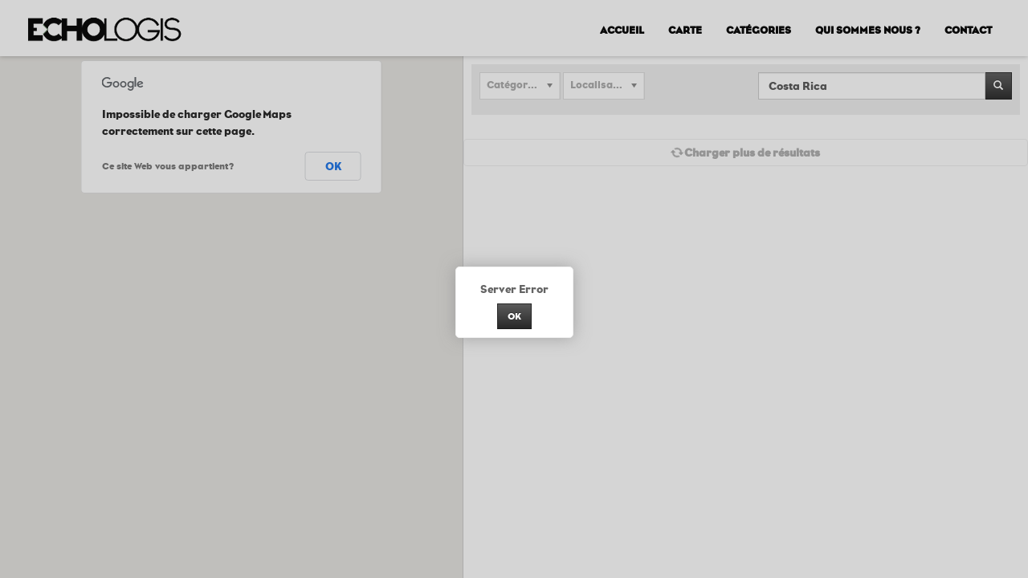

--- FILE ---
content_type: text/html; charset=UTF-8
request_url: http://www.echologis.com/carte/?keyword=Costa%20Rica
body_size: 30404
content:
<!DOCTYPE html>
<!--[if IE 7]>
<html class="ie ie7" lang="fr-FR" xmlns:og="http://ogp.me/ns#" xmlns:fb="https://www.facebook.com/2008/fbml" prefix="og: http://ogp.me/ns#">
<![endif]-->
<!--[if IE 8]>
<html class="ie ie8" lang="fr-FR" xmlns:og="http://ogp.me/ns#" xmlns:fb="https://www.facebook.com/2008/fbml" prefix="og: http://ogp.me/ns#">
<![endif]-->
<!--[if !(IE 7) | !(IE 8)  ]><!-->
<html lang="fr-FR" xmlns:og="http://ogp.me/ns#" xmlns:fb="https://www.facebook.com/2008/fbml" prefix="og: http://ogp.me/ns#">
<!--<![endif]-->
<head>
<meta charset="UTF-8" />
<meta http-equiv="X-UA-Compatible" content="IE=edge">
<meta name="viewport" content="width=device-width, initial-scale=1">
<title>Map (Box) - Echo Logis</title>
<link rel="profile" href="http://gmpg.org/xfn/11" />
<link rel="pingback" href="http://www.echologis.com/xmlrpc.php" />
<link rel="icon" type="image/x-icon" href="" />
<link rel="shortcut icon" type="image/x-icon" href="" />
<link href='https://fonts.googleapis.com/css?family=Droid+Serif:400,700' rel='stylesheet' type='text/css'>

<!--[if lte IE 9]>
<script src="http://www.echologis.com/wp-content/themes/javo-directory/js/html5.js" type="text/javascript"></script>
<![endif]-->

<style type="text/css">
	div, p, form, label, b, strong, u, em, ul, li, input, button, textarea, select{ font-family:'Open Sans', sans-serif; }
	h1{ font-family:'Open Sans', sans-serif; }
	h2{ font-family:'Open Sans', sans-serif; }
	h3{ font-family:'Open Sans', sans-serif; }
	h4{ font-family:'Open Sans', sans-serif; }
	h5{ font-family:'Open Sans', sans-serif; }
	h6{ font-family:'Open Sans', sans-serif; }
</style>
<style type="text/css">
	html header.main nav.navbar{ background-color:rgba( 35, 35, 35, 1); }
	html header.main nav.navbar.affix{ background-color:rgba( 255, 255, 255, 0.6); }
	html body header#header-one-line ul.nav > li.menu-item > a{ color:#fff; }
	html body header#header-one-line ul.widget_top_menu_wrap > li.widget_top_menu > a{ color:#fff; }
	html body header#header-one-line ul.widget_top_menu_wrap > li.widget_top_menu button.btn{ color:#fff; }
	html body header#header-one-line #javo-navibar .navbar-right>li>a>span{ color:#fff; border-color:#fff;}
	html body header#header-one-line #javo-navibar .navbar-right>li>a>img{border-color:#fff;}
	html header#header-one-line .container{ width:100%; }
	html header#header-one-line div#javo-navibar{ text-align:right; }
	html header#header-one-line div#javo-navibar ul{ text-align:left; }
	html header#header-one-line div#javo-navibar ul.navbar-left:not(.mobile){ float:none !important; display:inline-block; vertical-align:top; margin-top:6px; }
	html header#header-one-line div#javo-navibar ul.navbar-right:not(.mobile){ float:none !important; display:inline-block; vertical-align:top; }
	html header#header-one-line div#javo-navibar ul.navbar-left:not(.mobile){ margin-top:6px; }
	html header#header-one-line.main{ position:relative; }
	html body header#header-one-line .affix #javo-navibar ul.nav > li.menu-item > a{ color:#fff; }
	html body header#header-one-line .affix ul.widget_top_menu_wrap > li.widget_top_menu > a{ color:#fff; }
	html body header#header-one-line .affix ul.widget_top_menu_wrap > li.widget_top_menu button.btn{ color:#fff; }
	html body header#header-one-line .affix #javo-navibar .navbar-right>li>a>span{ color:#777; border-color:#fff;}
	html body header#header-one-line .affix #javo-navibar .navbar-right>li>a>img{border-color:#fff;}
	html body.mobile header.main nav.navbar{ background-color:rgba( 255, 255, 255, 0.6); }
	html body.mobile header#header-one-line ul.nav > li.menu-item > a{ color:#fff; }
	html body.mobile header#header-one-line ul.widget_top_menu_wrap > li.widget_top_menu > a{ color:#fff; }
	html body.mobile header#header-one-line ul.widget_top_menu_wrap > li.widget_top_menu button.btn{ color:#fff; }
	html body.mobile header#header-one-line #javo-navibar .navbar-right>li>a>span{ color:#fff; border-color:#fff;}
	html body.mobile header#header-one-line #javo-navibar .navbar-right>li>a>img{border-color:#fff;}
	html body header#header-one-line #javo-doc-top-level-menu{ background-color:#ffffff; }
	html body header#header-one-line #javo-doc-top-level-menu{ color:#fff; }
	html body header#header-one-line #javo-doc-top-level-menu a{ color:#fff; }
	html body.single header#header-one-line.main{ position:relative; }
</style>

<!-- This site is optimized with the Yoast SEO plugin v3.0.4 - https://yoast.com/wordpress/plugins/seo/ -->
<link rel="canonical" href="http://www.echologis.com/carte/" />
<meta property="og:locale" content="fr_FR" />
<meta property="og:type" content="article" />
<meta property="og:title" content="Map (Box) - Echo Logis" />
<meta property="og:url" content="http://www.echologis.com/carte/" />
<meta property="og:site_name" content="Echo Logis" />
<meta name="twitter:card" content="summary"/>
<meta name="twitter:title" content="Map (Box) - Echo Logis"/>
<!-- / Yoast SEO plugin. -->

<link rel="alternate" type="application/rss+xml" title="Echo Logis &raquo; Flux" href="http://www.echologis.com/feed/" />
<link rel="alternate" type="application/rss+xml" title="Echo Logis &raquo; Flux des commentaires" href="http://www.echologis.com/comments/feed/" />
<link rel="alternate" type="application/rss+xml" title="Echo Logis &raquo; Map (Box) Flux des commentaires" href="http://www.echologis.com/carte/feed/" />
		<script type="text/javascript">
			window._wpemojiSettings = {"baseUrl":"http:\/\/s.w.org\/images\/core\/emoji\/72x72\/","ext":".png","source":{"concatemoji":"http:\/\/www.echologis.com\/wp-includes\/js\/wp-emoji-release.min.js?ver=4.3.34"}};
			!function(e,n,t){var a;function o(e){var t=n.createElement("canvas"),a=t.getContext&&t.getContext("2d");return!(!a||!a.fillText)&&(a.textBaseline="top",a.font="600 32px Arial","flag"===e?(a.fillText(String.fromCharCode(55356,56812,55356,56807),0,0),3e3<t.toDataURL().length):(a.fillText(String.fromCharCode(55357,56835),0,0),0!==a.getImageData(16,16,1,1).data[0]))}function i(e){var t=n.createElement("script");t.src=e,t.type="text/javascript",n.getElementsByTagName("head")[0].appendChild(t)}t.supports={simple:o("simple"),flag:o("flag")},t.DOMReady=!1,t.readyCallback=function(){t.DOMReady=!0},t.supports.simple&&t.supports.flag||(a=function(){t.readyCallback()},n.addEventListener?(n.addEventListener("DOMContentLoaded",a,!1),e.addEventListener("load",a,!1)):(e.attachEvent("onload",a),n.attachEvent("onreadystatechange",function(){"complete"===n.readyState&&t.readyCallback()})),(a=t.source||{}).concatemoji?i(a.concatemoji):a.wpemoji&&a.twemoji&&(i(a.twemoji),i(a.wpemoji)))}(window,document,window._wpemojiSettings);
		</script>
		<style type="text/css">
img.wp-smiley,
img.emoji {
	display: inline !important;
	border: none !important;
	box-shadow: none !important;
	height: 1em !important;
	width: 1em !important;
	margin: 0 .07em !important;
	vertical-align: -0.1em !important;
	background: none !important;
	padding: 0 !important;
}
</style>
<link rel='stylesheet' id='pmpro_frontend-css'  href='http://www.echologis.com/wp-content/plugins/paid-memberships-pro/css/frontend.css?ver=1.8.6.7' type='text/css' media='screen' />
<link rel='stylesheet' id='pmpro_print-css'  href='http://www.echologis.com/wp-content/plugins/paid-memberships-pro/css/print.css?ver=1.8.6.7' type='text/css' media='print' />
<link rel='stylesheet' id='javoThemes-directory-css'  href='http://www.echologis.com/wp-content/themes/javo-directory/style.css?ver=2.1.2' type='text/css' media='all' />
<link rel='stylesheet' id='jasny-bootstrap-min-css'  href='http://www.echologis.com/wp-content/themes/javo-directory/assets/css/jasny-bootstrap.min.css?ver=0.0.1' type='text/css' media='all' />
<link rel='stylesheet' id='javo-right-menu-css'  href='http://www.echologis.com/wp-content/themes/javo-directory/assets/css/javo-right-menu.css?ver=0.0.1' type='text/css' media='all' />
<link rel='stylesheet' id='contact-form-7-css'  href='http://www.echologis.com/wp-content/plugins/contact-form-7/includes/css/styles.css?ver=4.3.1' type='text/css' media='all' />
<link rel='stylesheet' id='rs-plugin-settings-css'  href='http://www.echologis.com/wp-content/plugins/revslider/public/assets/css/settings.css?ver=5.0.9' type='text/css' media='all' />
<style id='rs-plugin-settings-inline-css' type='text/css'>
.tp-caption a{color:#ff7302;text-shadow:none;-webkit-transition:all 0.2s ease-out;-moz-transition:all 0.2s ease-out;-o-transition:all 0.2s ease-out;-ms-transition:all 0.2s ease-out}.tp-caption a:hover{color:#ffa902}
</style>
<link rel='stylesheet' id='javo-basic_font-fonts-css'  href='http://fonts.googleapis.com/css?family=Open+Sans&#038;ver=4.3.34' type='text/css' media='all' />
<link rel='stylesheet' id='javo-h1_font-fonts-css'  href='http://fonts.googleapis.com/css?family=Open+Sans&#038;ver=4.3.34' type='text/css' media='all' />
<link rel='stylesheet' id='javo-h2_font-fonts-css'  href='http://fonts.googleapis.com/css?family=Open+Sans&#038;ver=4.3.34' type='text/css' media='all' />
<link rel='stylesheet' id='javo-h3_font-fonts-css'  href='http://fonts.googleapis.com/css?family=Open+Sans&#038;ver=4.3.34' type='text/css' media='all' />
<link rel='stylesheet' id='javo-h4_font-fonts-css'  href='http://fonts.googleapis.com/css?family=Open+Sans&#038;ver=4.3.34' type='text/css' media='all' />
<link rel='stylesheet' id='javo-h5_font-fonts-css'  href='http://fonts.googleapis.com/css?family=Open+Sans&#038;ver=4.3.34' type='text/css' media='all' />
<link rel='stylesheet' id='javo-h6_font-fonts-css'  href='http://fonts.googleapis.com/css?family=Open+Sans&#038;ver=4.3.34' type='text/css' media='all' />
<link rel='stylesheet' id='ultimate-style-min-css'  href='http://www.echologis.com/wp-content/plugins/Ultimate_VC_Addons/assets/min-css/ultimate.min.css?ver=3.12.0' type='text/css' media='all' />
<link rel='stylesheet' id='bsf-Defaults-css'  href='http://www.echologis.com/wp-content/uploads/smile_fonts/Defaults/Defaults.css?ver=4.3.34' type='text/css' media='all' />
<!-- This site uses the Google Analytics by Yoast plugin v5.4.6 - Universal enabled - https://yoast.com/wordpress/plugins/google-analytics/ -->
<script type="text/javascript">
	(function(i,s,o,g,r,a,m){i['GoogleAnalyticsObject']=r;i[r]=i[r]||function(){
		(i[r].q=i[r].q||[]).push(arguments)},i[r].l=1*new Date();a=s.createElement(o),
		m=s.getElementsByTagName(o)[0];a.async=1;a.src=g;m.parentNode.insertBefore(a,m)
	})(window,document,'script','//www.google-analytics.com/analytics.js','__gaTracker');

	__gaTracker('create', 'UA-31471551-2', 'auto');
	__gaTracker('set', 'forceSSL', true);
	__gaTracker('require', 'displayfeatures');
	__gaTracker('require', 'linkid', 'linkid.js');
	__gaTracker('send','pageview');

</script>
<!-- / Google Analytics by Yoast -->
<script type='text/javascript' src='http://www.echologis.com/wp-includes/js/jquery/jquery.js?ver=1.11.3'></script>
<script type='text/javascript' src='http://www.echologis.com/wp-includes/js/jquery/jquery-migrate.min.js?ver=1.2.1'></script>
<script type='text/javascript' src='http://www.echologis.com/wp-content/plugins/paid-memberships-pro/js/paid-memberships-pro.js?ver=4.3.34'></script>
<script type='text/javascript' src='http://www.echologis.com/wp-content/themes/javo-directory/assets/js/bootstrap.min.js?ver=0.1'></script>
<script type='text/javascript' src='http://maps.googleapis.com/maps/api/js?sensor=false&#038;libraries=places&#038;language=fr&#038;ver=0.0.1'></script>
<script type='text/javascript' src='http://www.echologis.com/wp-content/plugins/revslider/public/assets/js/jquery.themepunch.tools.min.js?ver=5.0.9'></script>
<script type='text/javascript' src='http://www.echologis.com/wp-content/plugins/revslider/public/assets/js/jquery.themepunch.revolution.min.js?ver=5.0.9'></script>
<script type='text/javascript' src='http://www.echologis.com/wp-content/themes/javo-directory/assets/js/gmap3.js?ver=0.1'></script>
<script type='text/javascript' src='http://www.echologis.com/wp-content/plugins/Ultimate_VC_Addons/assets/min-js/ultimate.min.js?ver=3.12.0'></script>
<style type='text/css'>
/* Custom CSS From Theme Settings */
.item-list-page-wrap .rate-icons{display:none;}
.single-item #header-one-line, .single-item #header-one-line>nav{background-color:black!important;}
#javo-header-featured-menu{display:none!important;}
.thumb-wrap:after{opacity:0.3;display:none;}
.javo-sitemap{opacity:0.7;}
.loading-page{background-color:black;}
.pace-progress{display:none;}
.footer-wrap,.footer-bottom{background-color:white!important;color:black;}
</style>

<style type="text/css">
	.admin-color-setting,
	.btn.admin-color-setting,
	.javo-txt-meta-area.admin-color-setting,
	.javo-left-overlay.bg-black .javo-txt-meta-area.admin-color-setting,
	.javo-left-overlay.bg-red .javo-txt-meta-area.admin-color-setting,
	.javo-txt-meta-area.custom-bg-color-setting
	{
		background-color: ;
				border:none;
			}
	.javo-left-overlay .corner-wrap .corner-background.admin-color-setting,
	.javo-left-overlay .corner-wrap .corner.admin-color-setting{
		border:2px solid ;
		border-bottom-color: transparent !important;
		border-left-color: transparent !important;
		background:none !important;
	}
	.admin-border-color-setting{
		border-color:;
	}
	.custom-bg-color-setting,
	#javo-events-gall .event-tag.custom-bg-color-setting{
		background-color: ;
	}
	.custom-font-color{
		color:;
	}
	.javo_pagination > .page-numbers.current{
		background-color:;
		color:#fff;
	}
	.progress .progress-bar{border:none; background-color:;}
	
		.single-item #header-one-line,
	.single-item #header-one-line>nav{background-color:#fcfcfc !important;}
	.single-item #header-one-line .navbar-nav>li>a,
	.single-item #header-one-line ul.widget_top_menu_wrap > li.widget_top_menu > a,
	.single-item #header-one-line ul.widget_top_menu_wrap > li.widget_top_menu button > i,
	.single-item #header-one-line #javo-navibar .navbar-right>li>a>span,
	.single-item #header-one-line #javo-navibar .navbar-right>li>a>img{color:#0a0a0a !important; }
		#javo-archive-sidebar-nav > li > a,
	#javo-archive-sidebar-nav > li.current{ background: none; }
	#javo-archive-sidebar-nav > li { background: ; }
	#javo-archive-sidebar-nav > li.li-with-ul > span{ color:#fff; }
	#javo-archive-sidebar-nav .slight-submenu-button{ color: ; }
	.javo-archive-header-search-bar>.container{background:; border-color:;}
	ul#single-tabs li.active{ background:  !important; border-color:  !important;}
	ul#single-tabs li.active a:hover{ color:#ddd !important; background:  !important; }
	ul#single-tabs li a:hover{ color:  !important; }
	footer.footer-wrap .widgettitle_wrap .widgettitle span{color: ; background-color:;}
	footer.footer-wrap .col-md-3 a,
	footer.footer-wrap .col-md-3 li,
	#menu-footer-menu>li>a{color: ;}
	footer.footer-wrap .widgettitle_wrap .widgettitle,
	footer.footer-wrap .widgettitle_wrap .widgettitle:after{border-color: ;}


						

</style>
		<link rel="EditURI" type="application/rsd+xml" title="RSD" href="http://www.echologis.com/xmlrpc.php?rsd" />
<link rel="wlwmanifest" type="application/wlwmanifest+xml" href="http://www.echologis.com/wp-includes/wlwmanifest.xml" /> 
<meta name="generator" content="WordPress 4.3.34" />
<link rel='shortlink' href='http://www.echologis.com/?p=695' />
<script type="text/javascript">
document.ajaxurl="http://www.echologis.com/wp-admin/admin-ajax.php";
</script>
<meta name="generator" content="Powered by Visual Composer - drag and drop page builder for WordPress."/>
<!--[if lte IE 9]><link rel="stylesheet" type="text/css" href="http://www.echologis.com/wp-content/plugins/js_composer/assets/css/vc_lte_ie9.css" media="screen"><![endif]--><!--[if IE  8]><link rel="stylesheet" type="text/css" href="http://www.echologis.com/wp-content/plugins/js_composer/assets/css/vc-ie8.css" media="screen"><![endif]--><meta name="generator" content="Powered by Slider Revolution 5.0.9 - responsive, Mobile-Friendly Slider Plugin for WordPress with comfortable drag and drop interface." />
<link rel="icon" href="http://www.echologis.com/wp-content/uploads/2014/12/cropped-picto-maison-32x32.jpg" sizes="32x32" />
<link rel="icon" href="http://www.echologis.com/wp-content/uploads/2014/12/cropped-picto-maison-192x192.jpg" sizes="192x192" />
<link rel="apple-touch-icon-precomposed" href="http://www.echologis.com/wp-content/uploads/2014/12/cropped-picto-maison-180x180.jpg">
<meta name="msapplication-TileImage" content="http://www.echologis.com/wp-content/uploads/2014/12/cropped-picto-maison-270x270.jpg">
<style type="text/css" data-type="vc_custom-css">.javo_somw_info .pics .thumb,.javo_somw_info .pics .thumb img{height:212px;}
html header.main nav.navbar{BACKGROUND-COLOR:WHITE!IMPORTANT;}
html body header#header-one-line ul.nav > li.menu-item > a{color:black;}</style><noscript><style> .wpb_animate_when_almost_visible { opacity: 1; }</style></noscript></head>
<body class="page page-id-695 page-template page-template-templates page-template-tp-javo-map-box page-template-templatestp-javo-map-box-php pmpro-body-has-access body-logged-out javo-header-type-notitle jv-header-fullwidth full-width single-author wpb-js-composer js-comp-ver-4.7.4 vc_responsive">
		<div id="fb-root"></div>
		<script type="text/javascript">
			(function(d, s, id){
				var js, fjs = d.getElementsByTagName(s)[0];
				if (d.getElementById(id)) { return; }
				js = d.createElement(s); js.id = id; js.async = true;
				js.src = "//connect.facebook.net/en_US/all.js";
				fjs.parentNode.insertBefore(js, fjs);
			}(document, 'script', 'facebook-jssdk'));

			window.fbAsyncInit = function(){
				FB.init({
					appId		: ''
					, status	: true
					, cookie	: true
					, xfbml		: true
					, oauth		: true
				});
			};
		</script>
		<div class="right_menu_inner">
	<div class="navmenu navmenu-default navmenu-fixed-right offcanvas" style="" data-placement="right">
		<div class="navmenu-fixed-right-canvas">

			
		</div><!--navmenu-fixed-right-canvas-->
    </div> <!-- navmenu -->
</div> <!-- right_menu_inner -->

<div id="page-style" class="canvas ">
	
				<div class="loading-page">
				<!-- <div id="status" style="background-image:url(http://www.echologis.com/wp-content/uploads/2015/11/logo_black2.png);"> -->
				<div id="status" style="/*background-image:url('http://www.echologis.com/wp-content/uploads/2015/11/logo_loader.png');*/">
					<img src="http://www.echologis.com/wp-content/uploads/2015/11/LOGO-ECHO-S04-ANIM-GIF.gif">				
	<!--<div class="spinner">
						<div class="dot1"></div>
						<div class="dot2"></div>
					</div>--><!-- /.spinner -->
				</div><!-- /.status -->
			</div><!-- /.loading-page -->
		
<header class="main" id="header-one-line">

	<nav class="navbar navbar-inverse navbar-static-top javo-main-navbar javo-navi-bright" role="navigation">
		<div id="javo-doc-top-level-menu" class="hidden">
			<div class="container text-center">
				<ul class="list-inline">
							<li class="widget_top_menu">
			<a href="#javo-sitemap" style="" class="btn">
				<i class="fa fa-folder"></i> Categories			</a>

			<div id="javo-sitemap" style="display:inline-block;">
				<button type="button" class="close">×</button>
				<div class="container" >
					<form role="form" class="javo-sitemap-form">

						<div class="row javo-terms">
							<div class='pull-left javo-terms-item'><a class='javo-terms-item-title'  href='http://www.echologis.com/carte/?category=432'><strong>Eléments</strong></a><ul class='list-unstyled'><li><a href='http://www.echologis.com/carte/?category=131'>Air </a></li><li><a href='http://www.echologis.com/carte/?category=76'>Eau </a></li><li><a href='http://www.echologis.com/carte/?category=127'>Soleil </a></li><li><a href='http://www.echologis.com/carte/?category=126'>Terre </a></li><li><a href='http://www.echologis.com/carte/?category=398'>Vent </a></li></ul></div><div class='pull-left javo-terms-item'><a class='javo-terms-item-title'  href='http://www.echologis.com/carte/?category=430'><strong>Matériaux</strong></a><ul class='list-unstyled'><li><a href='http://www.echologis.com/carte/?category=128'>Bois </a></li><li><a href='http://www.echologis.com/carte/?category=124'>Paille </a></li></ul></div><div class='pull-left javo-terms-item'><a class='javo-terms-item-title'  href='http://www.echologis.com/carte/?category=431'><strong>Style</strong></a><ul class='list-unstyled'><li><a href='http://www.echologis.com/carte/?category=378'>Arbres </a></li><li><a href='http://www.echologis.com/carte/?category=125'>Autonomes </a></li><li><a href='http://www.echologis.com/carte/?category=75'>Bâtisseurs </a></li><li><a href='http://www.echologis.com/carte/?category=129'>Camouflés </a></li><li><a href='http://www.echologis.com/carte/?category=407'>Energétiques </a></li><li><a href='http://www.echologis.com/carte/?category=359'>Insolites </a></li><li><a href='http://www.echologis.com/carte/?category=83'>Isolés </a></li><li><a href='http://www.echologis.com/carte/?category=112'>Maison témoin </a></li><li><a href='http://www.echologis.com/carte/?category=307'>Pédagogiques </a></li><li><a href='http://www.echologis.com/carte/?category=413'>Pionniers </a></li><li><a href='http://www.echologis.com/carte/?category=130'>Recyclés </a></li><li><a href='http://www.echologis.com/carte/?category=425'>Réhabilités </a></li><li><a href='http://www.echologis.com/carte/?category=392'>Solaires </a></li><li><a href='http://www.echologis.com/carte/?category=116'>Urbain </a></li></ul></div>						</div><!-- /.row -->
					</form>
				</div><!-- /.container -->
			</div>
		</li>

		<script type="text/javascript">
		//** Sitemap **//
		jQuery(function($){

			$( "#javo-sitemap" ).appendTo( "body" );

			$('a[href="#javo-sitemap"]').on('click', function(event) {
				event.preventDefault();

				$('#javo-sitemap').addClass('open');
				$('#javo-sitemap > form	> input[type="search"]').focus();
			});

			$('#javo-sitemap, #javo-sitemap	button.close').on('click keyup', function(event) {
				if (event.target ==	this ||	event.target.className == 'close' || event.keyCode == 27) {
					$(this).removeClass('open');
				}
			});
		});
		</script>

						</ul>
			</div>
		</div>
		<div class="container">
			<div class="container-fluid">
				<!-- Brand and toggle get grouped for better mobile display -->
				<div class="navbar-header">
					<div class="pull-left visible-xs">
						<button type="button" class="navbar-toggle javo-mobile-left-menu" data-toggle="collapse" data-target="#javo-navibar">
							<i class="fa fa-bars"></i>
						</button>
					</div><!--"navbar-header-left-wrap-->
					<div class="pull-right visible-xs">
												<button type="button" class="btn javo-top-level-menu-openner javo-in-mobile "><i class="fa fa-caret-up"></i></button>
												<button type="button" class="btn javo-in-mobile " data-toggle="offcanvas" data-recalc="false" data-target=".navmenu" data-canvas=".canvas">
							<i class="fa fa-bars"></i>
						</button>
											</div>
					<div class="navbar-brand-wrap">
						<div class="navbar-brand-inner">
							<a class="navbar-brand" href="http://www.echologis.com/">
								<img src="http://www.echologis.com/wp-content/uploads/2015/11/logo_black2.png" data-javo-sticky-src="http://www.echologis.com/wp-content/uploads/2015/11/logo_black2.png" id="javo-header-logo" data-javo-mobile-src="http://www.echologis.com/wp-content/uploads/2015/11/logo_black2.png">							</a>
						</div><!--navbar-brand-inner-->
					</div><!--navbar-brand-wrap-->
				</div>
				<!-- Collect the nav links, forms, and other content for toggling -->
				<div class="collapse navbar-collapse" id="javo-navibar">
					<ul id="menu-primary-menu" class="nav navbar-nav navbar-left"><li id="menu-item-1100" class="menu-item menu-item-type-post_type menu-item-object-page menu-item-1100"><a title="ACCUEIL" href="http://www.echologis.com/">ACCUEIL</a></li>
<li id="menu-item-1108" class="menu-item menu-item-type-post_type menu-item-object-page current-menu-item page_item page-item-695 current_page_item menu-item-1108 active"><a title="CARTE" href="http://www.echologis.com/carte/">CARTE</a></li>
<li id="menu-item-3845" class="menu-item menu-item-type-custom menu-item-object-custom menu-item-has-children menu-item-3845 dropdown"><a title="Catégories" href="#" data-toggle="dropdown" class="dropdown-toggle" aria-haspopup="true" onclick="location.href=&quot;#&quot;;">Catégories </a> <span class="caret visible-xs" data-toggle="dropdown"></span>
<ul role="menu" class=" dropdown-menu">
	<li id="menu-item-3846" class="menu-item menu-item-type-custom menu-item-object-custom menu-item-3846"><a title="Arbres" href="/carte/?category=378">Arbres</a></li>
	<li id="menu-item-3847" class="menu-item menu-item-type-custom menu-item-object-custom menu-item-3847"><a title="Autonomes" href="/carte/?category=125">Autonomes</a></li>
	<li id="menu-item-3886" class="menu-item menu-item-type-custom menu-item-object-custom menu-item-3886"><a title="Bâtisseurs" href="/carte/?category=75">Bâtisseurs</a></li>
	<li id="menu-item-3887" class="menu-item menu-item-type-custom menu-item-object-custom menu-item-3887"><a title="Camouflés" href="/carte/?category=129">Camouflés</a></li>
	<li id="menu-item-3888" class="menu-item menu-item-type-custom menu-item-object-custom menu-item-3888"><a title="Energétiques" href="/carte/?category=407">Energétiques</a></li>
	<li id="menu-item-3889" class="menu-item menu-item-type-custom menu-item-object-custom menu-item-3889"><a title="Insolites" href="/carte/?category=359">Insolites</a></li>
	<li id="menu-item-3890" class="menu-item menu-item-type-custom menu-item-object-custom menu-item-3890"><a title="Isolés" href="/carte/?category=83">Isolés</a></li>
	<li id="menu-item-3891" class="menu-item menu-item-type-custom menu-item-object-custom menu-item-3891"><a title="Maisons témoins" href="/carte/?category=112">Maisons témoins</a></li>
	<li id="menu-item-3892" class="menu-item menu-item-type-custom menu-item-object-custom menu-item-3892"><a title="Pédagogiques" href="/carte/?category=307">Pédagogiques</a></li>
	<li id="menu-item-3893" class="menu-item menu-item-type-custom menu-item-object-custom menu-item-3893"><a title="Pionniers" href="/carte/?category=413">Pionniers</a></li>
	<li id="menu-item-3894" class="menu-item menu-item-type-custom menu-item-object-custom menu-item-3894"><a title="Recyclés" href="/carte/?category=130">Recyclés</a></li>
	<li id="menu-item-3895" class="menu-item menu-item-type-custom menu-item-object-custom menu-item-3895"><a title="Réhabilités" href="/carte/?category=425">Réhabilités</a></li>
	<li id="menu-item-3896" class="menu-item menu-item-type-custom menu-item-object-custom menu-item-3896"><a title="Solaires" href="/carte/?category=392">Solaires</a></li>
	<li id="menu-item-3897" class="menu-item menu-item-type-custom menu-item-object-custom menu-item-3897"><a title="Urbains" href="/carte/?category=116">Urbains</a></li>
</ul>
</li>
<li id="menu-item-1099" class="menu-item menu-item-type-post_type menu-item-object-page menu-item-1099"><a title="QUI SOMMES NOUS ?" href="http://www.echologis.com/about-us-3-video/">QUI SOMMES NOUS ?</a></li>
<li id="menu-item-1115" class="menu-item menu-item-type-post_type menu-item-object-page menu-item-1115"><a title="CONTACT" href="http://www.echologis.com/contact-us/">CONTACT</a></li>
</ul>
					<ul class="nav navbar-nav navbar-right" id="javo-header-featured-menu">
						
<li class="dropdown right-menus javo-navi-mylist-button"><ul class="widget_top_menu_wrap hidden-xs">		<li class="widget_top_menu">
			<a href="#javo-sitemap" style="" class="btn">
				<i class="fa fa-folder"></i> Categories			</a>

			<div id="javo-sitemap" style="display:inline-block;">
				<button type="button" class="close">×</button>
				<div class="container" >
					<form role="form" class="javo-sitemap-form">

						<div class="row javo-terms">
							<div class='pull-left javo-terms-item'><a class='javo-terms-item-title'  href='http://www.echologis.com/carte/?category=432'><strong>Eléments</strong></a><ul class='list-unstyled'><li><a href='http://www.echologis.com/carte/?category=131'>Air </a></li><li><a href='http://www.echologis.com/carte/?category=76'>Eau </a></li><li><a href='http://www.echologis.com/carte/?category=127'>Soleil </a></li><li><a href='http://www.echologis.com/carte/?category=126'>Terre </a></li><li><a href='http://www.echologis.com/carte/?category=398'>Vent </a></li></ul></div><div class='pull-left javo-terms-item'><a class='javo-terms-item-title'  href='http://www.echologis.com/carte/?category=430'><strong>Matériaux</strong></a><ul class='list-unstyled'><li><a href='http://www.echologis.com/carte/?category=128'>Bois </a></li><li><a href='http://www.echologis.com/carte/?category=124'>Paille </a></li></ul></div><div class='pull-left javo-terms-item'><a class='javo-terms-item-title'  href='http://www.echologis.com/carte/?category=431'><strong>Style</strong></a><ul class='list-unstyled'><li><a href='http://www.echologis.com/carte/?category=378'>Arbres </a></li><li><a href='http://www.echologis.com/carte/?category=125'>Autonomes </a></li><li><a href='http://www.echologis.com/carte/?category=75'>Bâtisseurs </a></li><li><a href='http://www.echologis.com/carte/?category=129'>Camouflés </a></li><li><a href='http://www.echologis.com/carte/?category=407'>Energétiques </a></li><li><a href='http://www.echologis.com/carte/?category=359'>Insolites </a></li><li><a href='http://www.echologis.com/carte/?category=83'>Isolés </a></li><li><a href='http://www.echologis.com/carte/?category=112'>Maison témoin </a></li><li><a href='http://www.echologis.com/carte/?category=307'>Pédagogiques </a></li><li><a href='http://www.echologis.com/carte/?category=413'>Pionniers </a></li><li><a href='http://www.echologis.com/carte/?category=130'>Recyclés </a></li><li><a href='http://www.echologis.com/carte/?category=425'>Réhabilités </a></li><li><a href='http://www.echologis.com/carte/?category=392'>Solaires </a></li><li><a href='http://www.echologis.com/carte/?category=116'>Urbain </a></li></ul></div>						</div><!-- /.row -->
					</form>
				</div><!-- /.container -->
			</div>
		</li>

		<script type="text/javascript">
		//** Sitemap **//
		jQuery(function($){

			$( "#javo-sitemap" ).appendTo( "body" );

			$('a[href="#javo-sitemap"]').on('click', function(event) {
				event.preventDefault();

				$('#javo-sitemap').addClass('open');
				$('#javo-sitemap > form	> input[type="search"]').focus();
			});

			$('#javo-sitemap, #javo-sitemap	button.close').on('click keyup', function(event) {
				if (event.target ==	this ||	event.target.className == 'close' || event.keyCode == 27) {
					$(this).removeClass('open');
				}
			});
		});
		</script>

		</ul>
</li>					</ul>
				</div><!-- /.navbar-collapse -->
			</div><!-- /.container-fluid -->
		</div> <!-- container -->
	</nav>
</header>

<script type="text/javascript">
jQuery( function( $ ){

	var javo_directory_header_func = {

		init: function()
		{
			this.el = $( "#javo-doc-top-level-menu" );
			this.el.hide().removeClass('hidden');
			$( document )
				.on( 'click', '.javo-top-level-menu-openner', this.display_top_lev_menu );
		}
		, display_top_lev_menu: function( e )
		{
			e.preventDefault();

			var obj = javo_directory_header_func;
			obj.el.slideToggle( 'fast' );
		}
	}

	javo_directory_header_func.init();
});
</script>		<!-- No title -->

	
<style>
  ul#tabs-controls > li > a:focus {
    border: 1px solid #ddd!important;
    border-bottom-color: transparent!important;
  }
  ul#tabs-controls > li > a {
      border-radius: 0px;
  }
  .container-tab {
      padding: 0 5px;
  }
  #tabs-content {
      margin-top: 10px;
  }
</style>

<div class="javo_mhome_wrap">
	<div class="javo_mhome_sidebar_wrap" style="display:none;">
		<div class="javo-mhome-sidebar-onoff"></div>
		<div class="javo_mhome_sidebar hidden"></div>
	</div>
	<!-- MAP Area -->
	<div class="javo_mhome_map_area"></div>
	<div class="category-menu-bar"></div>

	<!-- Right Sidebar Content -->
	<div class="javo_mhome_map_lists">
		<!-- Right Sidebar Inner -->
		<!-- Control & Filter Area -->
		<div class="main-map-search-wrap">
			<div class="row">

				<div class="col-md-6 text-left">
					<div class="javo-filter-column">
						<select name="filter[item_category]">
							<option value="">Catégories</option>
							<option value="432"> Eléments</option><option value="131">- Air</option><option value="76">- Eau</option><option value="127">- Soleil</option><option value="126">- Terre</option><option value="398">- Vent</option><option value="430"> Matériaux</option><option value="128">- Bois</option><option value="124">- Paille</option><option value="431"> Style</option><option value="378">- Arbres</option><option value="125">- Autonomes</option><option value="75">- Bâtisseurs</option><option value="129">- Camouflés</option><option value="407">- Energétiques</option><option value="359">- Insolites</option><option value="83">- Isolés</option><option value="112">- Maison témoin</option><option value="307">- Pédagogiques</option><option value="413">- Pionniers</option><option value="130">- Recyclés</option><option value="425">- Réhabilités</option><option value="392">- Solaires</option><option value="116">- Urbain</option>						</select>
					</div>
					<div class="javo-filter-column">
						<select name="filter[item_location]">
							<option value="">Localisation</option>
							<option value="117"> Allemagne</option><option value="302"> Angleterre</option><option value="70"> Arizona</option><option value="341"> Autriche</option><option value="362"> Belgique</option><option value="323"> Belize</option><option value="399"> Brésil</option><option value="294"> Canada</option><option value="404"> Chili</option><option value="376"> Chine</option><option value="299"> Corée du Sud</option><option value="382"> Costa Rica</option><option value="346"> Crète</option><option value="401"> Danemark</option><option value="444"> Ecosse</option><option value="337"> Egypte</option><option value="296"> Etats-Unis d'Amérique</option><option value="293"> Finlande</option><option value="77"> France</option><option value="298"> Guatemala</option><option value="324"> Hollande</option><option value="449"> Indonésie</option><option value="448"> Italie</option><option value="94"> Kenya</option><option value="393"> Madagascar</option><option value="303"> Maldives</option><option value="297"> Maroc</option><option value="60"> Mexique</option><option value="442"> Polynésie française</option><option value="300"> Portugal</option><option value="543"> Roumanie</option><option value="371"> Royaume-Uni</option><option value="62"> San francisco</option><option value="390"> Seychelles</option><option value="301"> Sri Lanka</option><option value="84"> Suède</option><option value="295"> Suisse</option><option value="304"> Thaïlande</option>						</select>
					</div>
					
				</div>

				<div class="col-md-6">
					<div class="input-group input-group-sm" data-javo-hmap-keyword-search>
						<input type="text" id="javo-map-box-auto-tag" class="form-control" value="Costa Rica">
						<span class="input-group-btn">
							<button id="javo-map-box-search-button" class="btn btn-dark"><span class="glyphicon glyphicon-search"></span></button>
							<input type="hidden" id="javo-map-box-location-ac" value="">
						</span>
					</div><!-- /input-group -->
				</div>
				<div class="col-md-3" style="display:none;">
					<div class="row">
						<div class="col-md-8">
							<div class="btn-group btn-group-justified" data-toggle="buttons">
								<label class="btn btn-default btn-sm active" id="grid">
									<input type="radio" name="btn_viewtype_switch" checked>
									<i class="glyphicon glyphicon-th-list"></i>
								</label>
								<label class="btn btn-default btn-sm" id="list">
									<input type="radio" name="btn_viewtype_switch">
									<i class="fa fa-list-ul"></i>
								</label>
							</div>

						</div>
						<div class="col-md-4">
							<div class="btn btn-default btn-sm" data-javo-hmap-sort data-order="desc"><span class="glyphicon glyphicon-open"></span></div>
						</div>
					</div>
				</div>

			</div><!-- row-->
		</div> <!-- main-map-search-wrap -->
		<!-- Control & Filter Area Close -->

		<input type="hidden" name="javo_is_search" value="">

		<!-- Ajax Results Output Element-->

		<div class="javo_mhome_map_output item-list-page-wrap">
			<div class="body-content">
				<div class="col-md-12">
					<div class="container-tab">
					    <!--<ul class="nav nav-tabs" role="tablist" id="tabs-controls">
					      <li role="presentation" class="active"><a href="#maisons" id="maisons-tab" role="tab" data-toggle="tab" aria-controls="maisons" aria-expanded="true" style="border-radius: 0px">Maisons</a></li>
					      <li role="presentation" class=""><a href="#architectes" role="tab" id="architectes-tab" data-toggle="tab" aria-controls="architectes" aria-expanded="false">Architectes</a></li>
					    </ul>-->
					    <div class="tab-content" id="tabs-content" style="margin-top: 10px;">
					      	<div role="tabpanel" class="tab-pane fade active in" id="maisons" aria-labelledby="maisons-tab">
								<div id="products" class="list-group"></div><!-- /#prodicts -->
							</div>
					      	<div style="display:none;" role="tabpanel" class="tab-pane fade in" id="architectes" aria-labelledby="architectes-tab">
								<div id="products_archi" class="list-group"></div><!-- /#prodicts -->
							</div>
						</div>
					</div>
				</div><!-- /.col-md-12 -->
			</div><!-- /.body-content -->
			<button type="button" class="btn btn-default btn-block javo-map-box-morebutton" data-javo-map-load-more>
				<i class="fa fa-refresh"></i>
				Charger plus de résultats</button>
			</button>
		</div>

		<div class="mobile-map">
		<a class="go-under-map">Move to search form</a>
	</div> <!-- mobile-map-->
	</div><!-- Right Sidebar Content Close -->
</div>


<!--# Templates -->
	<script type="text/template" id="javo-map-box-content-not-found">
		<div class="text-center">
			<h3>Aucun élément trouvé</h3>
		</div><!-- /.text-center -->
	</script>

	<script type="text/template" id="javo_map_this_loading">
		<h2 class="text-center">
			<img src="http://www.echologis.com/wp-content/themes/javo-directory/assets/images/loading_6.gif" width='50%'>
		</h2>
	</script>
	<script type="text/html" id="javo-map-loading-template">
		<div class="text-center" id="javo-map-info-w-content">
			<img src="http://www.echologis.com/wp-content/themes/javo-directory/assets/images/loading.gif" width="50" height="50">
		</div>
	</script>
	<script type="text/template" id="javo-map-box-panel-content">
		<div class="item col-md-6 col-xs-12">
			<div class="thumbnail item-list-box-map">
				<div class="thumb-wrap">
					<a href="{permalink}" class="three-inner-detail">
						{thumbnail_large}
					</a>
					<div class="javo-left-overlay">
						<div class="javo-txt-meta-area admin-color-setting">{category}</div> <!-- javo-txt-meta-area -->
						<div class="corner-wrap">
							<div class="corner"></div>
							<div class="corner-background"></div>
						</div> <!-- corner-wrap -->
					</div>
					<div class="rate-icons">
													<div class="col-md-2">
								<div class="col-md-12 javo-rating-registed-score" data-score="{rating}"></div>
							</div>
											</div> <!-- rate-icons -->
					<div class="intro">
						<h2 class="group inner list-group-item-heading">{post_title}</h2>
					</div> <!-- intro -->
					<div class="location">{avatar}</div> <!-- location -->
					<!-- 
					<div class="three-inner-button">
						<a class="javo-hmap-marker-trigger three-inner-move" data-id="mid_{post_id}" data-post-id="{post_id}">Infos</a>
						<a href="{permalink}" class="three-inner-detail">Fiche</a>
						<a href="{permalink}" class="three-inner-popup">Popup</a>
					</div>
					-->
				</div> <!-- thumb-wrap -->

				<div class="caption">
					<p class="group inner list-group-item-text">
					</p> <!-- list-group-item-text -->
					<div class="row">
						<div class="item-title-list">
							<a href="{permalink}">{post_title}</a>
						</div>
						<div class="group inner list-group-item-text item-excerpt-list">{excerpt}</div> <!-- list-group-item-text -->
						<div class="col-xs-12 col-sm-12 col-md-12" style="color:black;font-weight:bold;text-align:center;text-transform:uppercase;">
							<div class="row">
								<div class="col-md-12">{location}</div><!-- col md 8 -->
							</div><!-- Row -->
						</div>
						<div class="col-xs-4 col-sm-4 col-md-4" style="display:none;">
							<div class="social-wrap pull-right">
								<span class="javo-sns-wrap">
									<i class="sns-facebook" data-title="{post_title}" data-url="{permalink}">
										<a class="facebook"></a>
									</i>
									<i class="sns-twitter" data-title="{post_title}" data-url="{permalink}">
										<a class="twitter"></a>
									</i>
									<i class="sns-heart" style="display:none;">
										<a class="favorite javo_favorite{favorite}" data-no-swap="yes" data-post-id="{post_id}"></a>
									</i>
								</span>
							</div>
						</div><!-- socail -->
					</div><!-- row-->
				</div><!-- Caption -->
			</div><!-- Thumbnail -->
		</div><!-- Col-md-4 -->
	</script>
	<script type="text/template" id="javo-map-box-infobx-content">

		<div class="javo_somw_info panel" style="min-height:220px;">
			<a href="{permalink}">
			<div class="des">
				<ul class="list-unstyled">
					<li><div class="prp-meta"><h4><strong>{post_title}</h4></strong></div></li>
					<li><div class="prp-meta">{post_content}</div></li>
					<!-- <li><div class="prp-meta">{phone}</div></li>
					<li><div class="prp-meta">{mobile}</div></li>
					<li><div class="prp-meta">{website}</div></li> -->
									</ul>
			</div> <!-- des -->

			<div class="pics">
				<div class="thumb">
					<a href="{permalink}">{thumbnail}</a>
				</div> <!-- thumb -->
				<div class="img-in-text">{category}</div>
				<div class="javo-left-overlay">
					<div class="javo-txt-meta-area custom-bg-color-setting">{location}</div> <!-- javo-txt-meta-area -->

					<div class="corner-wrap">
						<div class="corner admin-color-setting"></div>
						<div class="corner-background admin-color-setting"></div>
					</div> <!-- corner-wrap -->
				</div> <!-- javo-left-overlay -->
			</div> <!-- pic -->

			<div class="row" style="display:none;">
				<div class="col-md-12">
					<div class="btn-group btn-group-justified pull-right">
						<a class="btn btn-primary btn-sm" onclick="window.javo_map_box_func.brief_run(this);" data-id="{post_id}">
							<i class="fa fa-user"></i> Brief						</a>
						<a href="{permalink}" class="btn btn-primary btn-sm">
							<i class="fa fa-group"></i> Detail						</a>
						<a href="javascript:" class="btn btn-primary btn-sm" onclick="window.javo_map_box_func.contact_run(this)" data-to="{email}" data-username="{author_name}" data-itemname="{post_title}">
							<i class="fa fa-envelope"></i> Contact						</a>
					 </div><!-- btn-group -->
				</div> <!-- col-md-12 -->
			</div> <!-- row -->
			</a>
		</div> <!-- javo_somw_info -->
	</script>
	<script type="text/template" id="javo-map-box-content-loading">
		<div class="row">
			<div class="col-md-12 text-center">
				<img src="http://www.echologis.com/wp-content/themes/javo-directory/assets/images/loading.gif" width="150">
			</div><!-- /.text-center -->
		</div><!-- /.row -->
		<div class="row">
			<div class="col-md-12 text-center">
				<h3>Loading</h3>
			</div><!-- /.text-center -->
		</div><!-- /.row -->
	</script>
	<script type="text/template" id="javo-map-inner-control-template">
		<div class="javo-map-inner-control-wrap" style="display:none;">
			<div class="btn-group">
				<a class="btn btn-default active" data-map-move-allow><i class="fa fa-unlock"></i></a>
				<div class="btn btn-default default-cursor">
					<div class="inline-block javo-my-position">
						<i class="fa fa-compass"></i>
					</div>
					<div class="javo-geoloc-slider inline-block" ></div>
				</div>
			</div><!-- /.btn-group -->
		</div><!-- /.javo-map-inner-control-wrap -->
	</script>

<!--# /.Templates -->

<fieldset>
	
	<!--# Variables -->
	<input type="hidden" javo-ajax-url value="http://www.echologis.com/wp-admin/admin-ajax.php">
	<input type="hidden" javo-map-all-items value="http://www.echologis.com/wp-content/uploads/javo_all_items_1_.json">
	<input type="hidden" javo-map-all-tags value="25 verde|Acier|Agriculture biologique|Air|Alain Maenen|Alan Dickson|Allemagne|Aluminium|Amsterdam|apiculteur|Arbre|Architecte|Architecture|Architecture verte|Argile|Art|Art contemporain|Artisanat|Asiatique|Atelier|auberge de jeunesse|Auto construction|Autosuffisance|Baie de Somme|Baie vitrée|bainbridge|Baladeur|Bambou|Bardage|Bateau|BBC|Becky Crook|Benoit Lavigueur|Bertil Harström|Bibliothèque Vaclav Havel|Bien-être|Bilan carbone|Biodiversité|Birdnest|Bois|bordeaux|Bougie|Boulangerie|Bouteille|Brique (matériau)|Brique cuite|Brique de terre crue|Bureau (pièce)|Cabane|cabinet d’architectes Jourda|Café (boisson)|Camouflé|Campagne|Canada|Casino|Catherine Saint-Jacques Thériault|Cave à vin (pièce)|Cèdre (essence)|Cèdre rouge (essence)|Céramique|Céramiste|Chalet|Champ|Chandelier|Chanvre|Chauffage|Chauffage au bois|Chauffage au sol|Chauffage au sol géothermique|Chauffage radiant|Chauffe-eau solaire|Chaux|Chef de cuisine|Chef étoilé|Cheminée|Chêne|Chiara et Stefania|CLARISSE GUIHO|Co-quartier|Co-village|Co-voiturage|CODHA|Collecte de l'eau|Collecte de l'eau de pluie|Collecte des eaux usées|Collectif|colline de Superga|Communauté|Compost|Composteur|Conservatoire de musique|Construction (écologie)|Construction bois|Construction verte|Conteneur|Copropriété|Costa Rica|Cour|Cours de cuisine|Cuisine (pièce)|Cuisine biologique|Cuisine professionnelle|Cuisine végétarienne|Dale Mikkelsen|David et Mayuko|Defit Wijaya|Désalinisation|Désert|Design|Développement durable|Domotique|Douglas|Douglas (essence)|Dune|Dutch Mountain|Eau|Eau grise|Eau potable|Echangeur air|Eco label|Eco tourisme|Éco-construction|Éco-quartier|Éco-responsable|Éco-village|École|ecolo|Écologie|Écologique|Économie d'énergie|Écosystème|Edith Collavizza|éducation écologique|EDWIN VILLAREAL|Énergie éolienne|Énergie géothermique|Énergie grise|Énergie hydraulique|Énergie positive|Énergie renouvelable|Énergie solaire|Énergie solaire photovoltaïque|Énergie solaire thermique|enfouie sous la terre|Eolienne|Eric Borg|Eric Rossiaud|Espace public|Espace vert|Établissement culturel|Établissement de bien-être|Établissement public collectif|Eucalyptus|Faible consommation énergétique|Faune|Fenêtre de toit|Ferme|Floor De Groot|Flore|focus|Forêt|Forêt tropicale|Four à bois|Four solaire|France|franche comté|Frêne|Frêne (essence)|FSC|Gare du Nord|Gaspard De Moustier|Georg Wailblinger|Gîte|Glaskogen|Gordon Harris|Green|Grow community|Habitat|Habitat collectif|Habitat participatif|Habitat troglodyte|Habitation|Halle Pajol|Hameau|Hangar|Harads|Harald Koenen|Haute montagne|Herbe aromatique|High Tech|HLM|home|Hôtel|HQE|Huizen|Iguane|Ile|île de Skye|Immeuble|Inertie|Insolite|Isolation|Isolation phonique|Isolation phonique et thermique|Isolation thermique|Isolé|italie|Jardin|Jason Wegman|Jean-Marc Gancille|John Hardy|Jonathan Davis|KAREN LEWIS|Kent et Britta Lindvall|Kenya|label|Lac|Laine de dromadaire|Laine de mouton|Laine de roche|Lapa Rios|LAURENT DARCY|Lee &amp; Sue Sturch|Lézard|Liège (essence)|Lien social|Locavore|Lodge|los angeles|Lotissement|Luciano Pia|LUCIDO|Lumière naturelle|Lundberg|Luxe|Maison|Maison A|Maison d'hôtes|Maison en bois|Maison Flottante|Maison passive|Maison sur pilotis|Maison témoin|Marie Mesnier|Marie-Andrée et Jérôme Duplaix|MARIJKE MULDER|Marja Preston|Massai|Matériau de construction|matériaux|matériaux le lucido|Mélèze|Mer|Métal|Mexico|Mexique|Michel Ruch|Minimaliste|Montagne|Mortier|Mosquée|Mur végétal|Musée|Nadia Bianchi|Nature|nergie renouvelable|Neutralité carbone|niché|Nicholas Middleton|Nourriture biologique|Oasis|Océan|Office de tourisme|One Planet Living|Oscar Vos|Osier|Ossature bois|Pacific Beachcomber|Paille|Panneau de signalisation|Panneau solaire|Panneau solaire photovoltaïque|Panneau solaire thermique|panneaux solaires|Panorama|Paolo Botto|Parc|Paris|Paris 14|Patio|Paysage|Paysage maritime|paysagiste|Péniche|perchés dans les arbres|Petite fille de Marlon Brando|Philippe Barre|Phyto-épuration|Pierre|Pilotis|Piscine|Piscine naturelle|Piscine publique|Pisé|Plage|Pneu|Poêle|Pollution|Pompe à chaleur|Pont thermique|Potager|Préservation de l'environnement|Production locale|Produit local|Protection de l'environnement|Protection des forêts|Prototype|Puits de lumière|Pure Lapland|quartier|quartier de Wilhelmsburg|Randonnée|Raphaëlle Laure-Perraudin|Récupération|Récupération (matériau)|Recyclage|Recyclage de l'eau|Refuge|Réhabilitation|Réhabilitation (écologie)|Réinsertion sociale|Réserve naturelle du Gooi|Résidence d'artistes|Restaurant|Restaurant étoilé|Rolf Rombach|rondins|Roseau|roumanie|Sable|Salade|San Francisco|san salvario|Sanna Oomen|seattle|Serre|SFU Community Trust|Sol|soleil|Spa|Stéphane Fuchs|Suède|Table d'hôtes|tahiti|Tapis|Tente|Terrasse|Terre|Terre crue|Textile|Thé|Thomas Dieben|Toilettes sèches|Toit végétal|Tourisme|Traitement de l'eau|Traitement des déchets|Traitement des eaux|Traitement des eaux usées|Tramway|Transport public|Tree Hotel|TreeSauna.|Tri des déchets|TUMI BRANDO|Turin|UFO|Université|Urbain|USA|Usine|Vancouver|Vélo|Vent|Ventilation|Ventilation double flux|Ventilation naturelle|ventilation très simple|Verdure|Verre|Vie sociale|Villa|Ville|ville du futur|Ville modèle|Vitrage photovoltaïque|Voiture électrique|Zanzan et Shelly">
	<input type="hidden" javo-is-geoloc value="">

	<!--# Comments -->
	<input type="hidden" javo-cluster-multiple value="This place contains multiple places. please select one.">
	<input type="hidden" javo-server-error value="Server Error">
	<input type="hidden" javo-map-item-not-found value="Aucun élément trouvé">
	<input type="hidden" javo-location-access-fail value="Your position access failed.">

	<!--# Settings -->
	<input type="hidden" javo-cross-domain value="">
	<input type="hidden" name="javo_google_map_poi" value="off">
	<input type="hidden" javo-marker-trigger-zoom value="10">
	<input type="hidden" javo-cluster-onoff value="">
	<input type="hidden" javo-cluster-level value="10">
	<input type="hidden" javo-distance-unit value="km">
	<input type="hidden" javo-distance-max value="5000">
</fieldset>



<script type="text/javascript">
	jQuery( function( $ ){
		"use strict";
		var BTN_OK			= $( '[javo-alert-ok]' ).val();
		var ERR_LOC_ACCESS	= $( '[javo-location-access-fail]' ).val();

		window.javo_map_box_func = {

			options:{

				// Javo Configuration
				config:{
					items_per: $('[name="javo-box-map-item-count"]').val()
				}

				// Google Map Parameter Initialize
				, map_init:{
					map:{
						options:{
							mapTypeId: google.maps.MapTypeId.ROADMAP
							, mapTypeControl	: false
							, panControl		: false
							, scrollwheel		: true
							, streetViewControl	: true
							, zoom                  : 3
							, zoomControl		: true
							, zoomControlOptions: {
								position: google.maps.ControlPosition.RIGHT_BOTTOM
								, style: google.maps.ZoomControlStyle.SMALL
							 }
						}
						, events:{
							click: function(){
								var obj = window.javo_map_box_func;
								obj.close_ib_box();
							}
						}
					}
					, panel:{
						options:{
							content:$('#javo-map-inner-control-template').html()
						}
					}
				}

				// Javo Ajax MAIL
				, javo_mail:{
					subject: $("input[name='contact_name']")
					, from: $("input[name='contact_email']")
					, content: $("textarea[name='contact_content']")
					, to_null_msg: "Please, insert recipient's email address."
					, from_null_msg: "Please, insert sender's email address."
					, subject_null_msg: "Please, insert your name."
					, content_null_msg: "Please, insert message content."
					, successMsg: "Successfully sent!"
					, failMsg: "Sorry, your message could not be sent."
					, confirmMsg: "Do you want to send this message?"
					, url:"http://www.echologis.com/wp-admin/admin-ajax.php"
				}

				// Google Point Of Item(POI) Option
				, map_style:[
  {
    "featureType": "administrative",
    "stylers": [
      { "visibility": "off" }
    ]
  },{
    "featureType": "poi",
    "stylers": [
      { "visibility": "off" }
    ]
  },{
    "featureType": "landscape",
    "stylers": [
      { "visibility": "off" }
    ]
  },{
    "featureType": "water",
    "stylers": [
      { "color": "#ffffff" }
    ]
  },{
    "featureType": "road.highway",
    "stylers": [
      { "color": "#ffffff" },
      { "weight": 0.2 },
      { "visibility": "off" }
    ]
  },{
    "featureType": "landscape.natural.terrain",
    "stylers": [
      { "color": "#808080" }
    ]
  },{
  }
]
			} // End Options

			,variable:{
				top_offset:
					parseInt( $('header > nav').outerHeight() || 0 ) +
					parseInt( $('#wpadminbar').outerHeight() || 0 )

				// Topbar is entered into Header Navigation.
				// + $('.javo-topbar').outerHeight()

			} // End Define Variables

			// Javo Maps Initialize
			, init: function()
			{

				/*
				*	Initialize Variables
				*/
				var obj					= this;

				// Map Element
				this.el					= $('.javo_mhome_map_area');

				// Google Map Bind
				this.el					.gmap3( this.options.map_init );
				this.map				= this.el.gmap3('get');

				this.tags				= $('[javo-map-all-tags]').val().toLowerCase().split( '|' );

				// Layout
				this.layout();

				// Trigger Resize
				this.resize();

				// Setup Distance Bar
				this.setDistanceBar();

				// Setup Auto Complete
				this.setAutoComplete();

				// Hidden Footer
				$('.container.footer-top').remove();

				// Set Google Information Box( InfoBubble )
				this.setInfoBubble();

				// Ajax
				this.ajaxurl			= $( "[javo-ajax-url]" ).val();

				var is_cross_domain		= $( "[javo-cross-domain]" ).val();
				var json_ajax_url		= $( "[javo-map-all-items]").val();
				var parse_json_url		= json_ajax_url;

				if( is_cross_domain )
				{

					parse_json_url = this.ajaxurl;
					parse_json_url += "?action=javo_get_json";
					parse_json_url += "&fn=" + json_ajax_url;
					parse_json_url += "&callback=?";
				}

				// Events
				; $( document )
					.on( 'click'	, '.javo-hmap-marker-trigger'				, this.marker_on_list )
					.on( 'change'	, 'select[name^="filter"]'					, this.filter_trigger )
					.on( 'click'	, '[data-javo-map-load-more]'				, this.load_more )
					.on( 'click'	, '[data-javo-hmap-sort]'					, this.order_switcher )
					.on( 'keypress'	, '#javo-map-box-auto-tag'					, this.keyword_ )
					.on( 'click'	, '[data-map-move-allow]'					, this.map_locker )
					.on( 'click'	, '#javo-map-box-search-button'				, this.search_button )
					.on( 'click'	, 'li[data-javo-hmap-ppp]'					, this.trigger_ppp )
					.on( 'click'	, '#contact_submit'							, this.submit_contact )
					.on( 'click'	, '.javo-mhome-sidebar-onoff'				, this.trigger_favorite)
					.on( 'click'	, '.javo-my-position'						, this.getMyPosition)


				; $( window )
					.on( 'resize', this.resize );

				// DATA
				$.getJSON( parse_json_url, function( response )
				{
					obj.items		= response;
					$.each( response, function( index, key ){
						obj.tags.push( key.post_title );
					} );

					obj.setKeywordAutoComplete();

					if( $( "#javo-map-box-location-ac" ).val() ) {
						obj.setGetLocationKeyword( { keyCode:13, preventDefault: function(){} } );
					}else{
						if( $( "[javo-is-geoloc]" ).val() ){
							$( ".javo-my-position" ).trigger( 'click' );
						}else{
							obj.filter();
						}
					}
				});

			} // End Initialize Function

			, clear_map: function()
			{
				//
				this.el.gmap3({
					clear:{
						name:[ 'marker', 'circle' ]
					}
				});
				this.close_ib_box();

			}

			, close_ib_box: function()
			{
				if( typeof this.infoWindo != "undefined" ) {
					this.infoWindo.close();
				}
			}

			, filter_trigger: function(e)
			{
				var obj = window.javo_map_box_func;

				obj.filter();

			}


			, layout: function()
			{

				var obj = window.javo_map_box_func;

				// Initalize DOC
				$('body').css('overflow', 'hidden');

				// POI Setup
				if ( $('[name="javo_google_map_poi"]').val() == "off" )
				{
					// Map Style
					this.map_style = new google.maps.StyledMapType( this.options.map_style, {name:'Javo Box Map'});
					this.map.mapTypes.set('map_style', this.map_style);
					this.map.setMapTypeId('map_style');
				}

				// Show Loading

				this.loading( true );

				$(window).load(function(){
					$('.javo_mhome_sidebar')
						.removeClass('hidden')
						.css({
							marginLeft: ( -$('.javo_mhome_sidebar').outerWidth(true)) + 'px'
							, marginTop: obj.variable.top_offset + 'px'
						});
				});

			} // End Set Layout

			, resize: function()
			{
				var obj		= window.javo_map_box_func;
				var winX	= $(window).width();
				var winY	= 0;

				winY += $('header.main').outerHeight(true);
				winY += $('#wpadminbar').outerHeight(true);

				// Topbar is entered into Header Navigation.
				// winY += $('div.javo-topbar').outerHeight(true);

				$('.javo_mhome_map_lists').css( 'top', winY);
				$('.javo_mhome_map_output').css( 'marginTop', $('.main-map-search-wrap').outerHeight(true) );

				if( parseInt( winX ) >= 1120 )
				{
					$('html, body').css( 'overflowY', 'hidden' );
				}else{
					$('html, body').css( 'overflowY', 'auto' );
				}

				// Setup Map Height
				obj.el.height( $(window).height() - winY );

				if( winX > 1500 ){
					$('.body-content').find('.item').addClass('col-lg-4');
				}else{
					$('.body-content').find('.item').removeClass('col-lg-4');
				};

			} // End Responsive( Resize );

			, loading: function( on )
			{
				this.login_cover = $('.javo_mhome_wrap > .map_cover');
				if( on )
				{
					this.login_cover.addClass('active');
				}else{
					this.login_cover.removeClass('active');
				}

			} // End Loading View

			, setDistanceBar: function()
			{
				var obj			= this;
				var _unit		= $( "[javo-distance-unit]" ).val() || 'km';
				var unitcon		= _unit != 'km' ? 1609.344 : 1000;
				var _max		= $( "[javo-distance-max]" ).val() || 1000 ;
				var cur, step, max;

				max				= parseInt( _max ) * unitcon;
				step			= parseInt( max ) / 100;
				cur				= parseInt( max ) / 2;

				var el		= $( ".javo-geoloc-slider" );
				var opt		= {
					start		: cur
					, step		: step
					, connect	: 'lower'
					, range		: { 'min': 0, 'max': max }
					, serialization:{
						lower:[
							$.Link({
								target : '-tooltip-<div class="javo-slider-tooltip"></div>'
								, method : function(v) {
									$(this).html('<span>' + v + '&nbsp;' + _unit + '</span>');
								}
								, format : {
									decimals	: 0
									, thousand	:','
									, encoder	: function( a ){
										return a / unitcon;
									}
								}
							})
						]
					}
				};
				el
					.noUiSlider( opt )
					.on( 'set', function( e )
					{
						if( ! $( '.javo-my-position' ).hasClass( 'active' ) ) return false;

						var distance	= parseInt( $( this ).val() );

						obj.el.gmap3({
							getgeoloc:{
								callback:function(latlng){

									if( !latlng ){
										$.javo_msg({content: ERR_LOC_ACCESS, button: BTN_OK });
										return false;
									};

									var result = [];
									var data	= obj.items;

									$.each( obj.items, function( i, k )
									{
										var c = obj.setCompareDistance( new google.maps.LatLng( k.lat, k.lng ), latlng );

										if( ( c * unitcon ) <= distance  )
										{
											result.push( data[i] );
										}
									} );

									window.__JAVO_MAP_BOX_TEMP__ = result
									obj.filter( result );

									obj.map_clear( false );
									obj.el.gmap3({ clear:{ name: 'circle' } });

									$(this).gmap3({
										circle:{
											options:{
												center:latlng
												, radius		: distance
												, fillColor		: '#2099CD'
												, strokeColor	: '#1A759C'
											}
										}
									},
									{
										get:{
											name: 'circle'
											, callback: function(c){
												$(this).gmap3('get').fitBounds( c.getBounds() );
											}
										}
									});
								}
							}
						});
					}) // End

					.prop( 'disabled', true )
					.addClass( 'disabled' );


			} // End Setup Distance noUISlider

			, setAutoComplete: function()
			{

				$('[name^="filter"]').chosen({
					width				: '100%'
					, search_contains	: 1
				});

			} // End Setup AutoComplete Chosen Apply

			, setRating: function()
			{
				$('.javo-rating-registed-score').each(function(k,v){
					$(this).raty({
						starOff: 'http://www.echologis.com/wp-content/themes/javo-directory/assets/images/star-off-s.png'
						, starOn: 'http://www.echologis.com/wp-content/themes/javo-directory/assets/images/star-on-s.png'
						, starHalf: 'http://www.echologis.com/wp-content/themes/javo-directory/assets/images/star-half-s.png'
						, half: true
						, readOnly: true
						, score: $(this).data('score')
					}).css('width', '');
				});
			}

			, map_locker: function( e )
			{
				e.preventDefault();

				var obj			= window.javo_map_box_func;

				$( this ).toggleClass('active');
				if( $( this ).hasClass('active') )
				{
					// Allow
					obj.map.setOptions({ draggable: true, scrollwheel: true });
					$( this ).find('i').removeClass('fa fa-lock').addClass('fa fa-unlock');
				}else{
					// Not Allowed
					obj.map.setOptions({ draggable:false, scrollwheel: false });
					$( this ).find('i').removeClass('fa fa-unlock').addClass('fa fa-lock');
				}
			}



			/** GOOGLE MAP TRIGGER				*/

			, setInfoBubble: function()
			{
				this.infoWindo = new InfoBubble({
					minWidth:362
					, minHeight:225
					, overflow:true
					, shadowStyle: 1
					, padding: 5
					, borderRadius: 10
					, arrowSize: 20
					, borderWidth: 1
					, disableAutoPan: false
					, hideCloseButton: false
					, arrowPosition: 50
					, arrowStyle: 0
				});
			} // End Setup InfoBubble

			, trigger_ppp: function( e )
			{
				e.preventDefault();
				var obj			= window.javo_map_box_func;
				obj				.filter();
			}

			, search_button: function( e )
			{
				e.preventDefault();
				var obj			= window.javo_map_box_func;
				obj.filter();
			}

			, keywordMatchesCallback: function( tags )
			{
				return function keywordFindMatches( q, cb )
				{
					var matches, substrRegex;

					substrRegex		= new RegExp( q, 'i');
					matches			= [];

					$.each( tags, function( i, tag ){
						if( substrRegex.test( tag ) ){
							matches.push({ value : tag });
						}
					});
					cb( matches );
				}
			}
			, setKeywordAutoComplete: function()
			{
				this.el_keyword = $( '#javo-map-box-auto-tag' );

				this.el_keyword.typeahead({
					hint			: false
					, highlight		: true
					, minLength		: 1
				}, {
					name			: 'tags'
					, displayKey	: 'value'
					, source		: this.keywordMatchesCallback( this.tags )
				}).closest('span').css({ width: '100%' });
			}

			, filter: function( data )
			{
				var obj			= window.javo_map_box_func;

				if( $( '.javo-my-position' ).hasClass( 'active' ) ) {
					var items	= window.__JAVO_MAP_BOX_TEMP__ || obj.items;
				}else{
					var items	= data || obj.items;
				}

				obj.loading( true );

				items			= obj.apply_filter( $("select[name='filter[item_category]']").val() , items, 'category' );
				items			= obj.apply_filter( $("select[name='filter[item_location]']").val() , items, 'location' );
				items			= obj.apply_order( items );
				items			= obj.apply_keyword( items );



				obj.setMarkers( items );

				$('.javo_mhome_map_output #products').empty();
				$('.javo_mhome_map_output #products_archi').empty();
				obj.apply_item = items;
				obj.append_list_item( 0 );

			}

			, apply_filter: function( cur_id, data, term )
			{
				var result = {};

				if( cur_id != "" && typeof cur_id != "undefined" )
				{
					$.each( data , function( i, k ){
						var term_id = term == 'category' ? k.cat_term : k.loc_term;
						if(  term_id.indexOf( cur_id.toString() ) > -1 )
						{
							result[i] = k;
						}
					});
				}else{
					result = data;
				}
				return result;
			}

			, apply_keyword: function( data )
			{
				var obj			= window.javo_map_box_func;
				var keyword		= $("#javo-map-box-auto-tag" ).val();
				var result		= [];

				if( keyword != "" )
				{
					keyword = keyword.toLowerCase();
					$.each( data , function( i, k ){
						if(
							obj.tag_matche( k.tags, keyword ) ||
							k.post_title.toLowerCase().indexOf( keyword ) > -1
						){
							result.push( data[i] );
						}
					});
				}else{
					result = data;
				}
				return result;
			}

			, tag_matche: function( str, keyword )
			{
				var i = 0;
				if( str != "" )
				{
					for( i in str )
					{
						// In Tags ?
						if( str[i].toLowerCase().match( keyword ) )
						{
							return true;
						}
					}
				}
				return false;
			}

			, keyword_ : function( e )
			{
				var obj			= window.javo_map_box_func;
				if( e.keyCode == 13 )
				{
					obj.filter();
				}
			}

			, setMarkers: function( response )
			{

				var item_markers	= new Array();
				var obj				= window.javo_map_box_func;

				obj.map_clear( true );

				$.each( response, function( i, item ){

					if( item.lat != "" && item.lng != "" )
					{
						item_markers.push( {
							//latLng		: new google.maps.LatLng( item.lat, item.lng )
							lat			: item.lat
							, lng		: item.lng
							, options	: { icon: item.icon }
							, id		: "mid_" + item.post_id
							, data		: item
						} );
					}
				});

				if( item_markers.length > 0 )
				{

					var _opt = {
						marker:{
							values:item_markers
							, events:{
								click: function( m, e, c ){

									var map = $(this).gmap3( 'get' );
									obj.infoWindo.setContent( $( "#javo-map-loading-template" ).html() );
									obj.infoWindo.open( map, m);
									map.setCenter( m.getPosition() );

									$.post(
										obj.ajaxurl
										, {
											action		: "javo_map_infoW"
											, post_id	: c.data.post_id
										}
										, function( response )
										{
											var str = '', nstr = '';

											if( response.state == "success" )
											{
												str = $('#javo-map-box-infobx-content').html();
												str = str.replace( /{post_id}/g		, response.post_id );
												str = str.replace( /{post_title}/g	, response.post_title );
												str = str.replace( /{post_content}/g	, response.post_content );
												str = str.replace( /{permalink}/g	, response.permalink );
												str = str.replace( /{thumbnail}/g	, response.thumbnail );
												str = str.replace( /{category}/g	, response.category );
												str = str.replace( /{location}/g	, response.location );
												str = str.replace( /{phone}/g		, response.phone || nstr );
												str = str.replace( /{mobile}/g		, response.mobile || nstr );
												str = str.replace( /{website}/g		, response.website || nstr );
												str = str.replace( /{email}/g		, response.email || nstr );
												str = str.replace( /{address}/g		, response.address || nstr );
												str = str.replace( /{author_name}/g	, response.author_name || nstr );

											}else{
												str = "error";
											}

											$( "#javo-map-info-w-content" ).html( str );

										}
										, "json"
									)
									.fail( function( response ){

										$.javo_msg({ content: $( "[javo-server-error]" ).val(), delay: 10000 });
										console.log( response.responseText );

									} );
								} // End Click
							} // End Event
						} // End Marker
					}


					if( $( "[javo-cluster-onoff]" ).val() != "disable" ) {

						_opt.marker.cluster = {
							radius: parseInt( $("[javo-cluster-level]").val() ) || 100
							, 0:{ content:'<div class="javo-map-cluster admin-color-setting">CLUSTER_COUNT</div>', width:52, height:52 }
							, events:{
								click: function( c, e, d )
								{
									var $map = $(this).gmap3('get');
									var maxZoom = new google.maps.MaxZoomService();
									var c_bound = new google.maps.LatLngBounds();

									// IF Cluster Max Zoom ?
									maxZoom.getMaxZoomAtLatLng( d.data.latLng , function( response ){
										if( response.zoom <= $map.getZoom() && d.data.markers.length > 0 )
										{
											var str = '';

											str += "<ul class='list-group'>";

											str += "<li class='list-group-item disabled text-center'>";
												str += "<strong>";
													str += $("[javo-cluster-multiple]").val();
												str += "</strong>";
											str += "</li>";

											$.each( d.data.markers, function( i, k ){
												str += "<a onclick=\"window.javo_map_box_func.marker_trigger('" + k.id +"');\" ";
													str += "class='list-group-item'>";
													str += k.data.post_title;
												str += "</a>";
											});

											str += "</ul>";

											var hMarker		= new google.maps.Marker({
												position	: c.main.getPosition()
												, map		: $map
												, icon		: ''
											});

											obj.infoWindo.setContent( str );
											obj.infoWindo.open( $map, hMarker );
											hMarker.setMap( null );

										}else{
											$map.setCenter( c.main.getPosition() );
											$map.setZoom( $map.getZoom() + 2 );
										}
									} ); // End Get Max Zoom
								} // End Click
							} // End Event
						} // End Cluster
					} // End If

					//this.el.gmap3( _opt , "autofit" );
					this.el.gmap3( _opt  );
				}
			}

			, map_clear: function( marker_with )
			{
				var elements = new Array( 'rectangle' );
				if( ! $( '.javo-my-position' ).hasClass( 'active' ) )
					elements.push( 'circle' );

				if( marker_with )
					elements.push( 'marker' );

				this.el.gmap3({ clear:{ name:elements } });
				this.iw_close();
			}

			, iw_close: function(){
				if( typeof this.infoWindo != "undefined" )
				{
					this.infoWindo.close();
				}
			}
			, load_more: function( e )
			{
				e.preventDefault();

				var obj			= window.javo_map_box_func;
				obj.append_list_item( obj.loaded_ );
			}

			, append_list_item: function( offset )
			{
				var obj			= window.javo_map_box_func;
				var btn			= $( '[data-javo-map-load-more]' );
				var limit		= parseInt( $( "#javo-map-box-ppp" ).val() ) || 9;
				var data		=  obj.apply_item;
				var jv_integer	= 0;
				this.loaded_	= limit + offset;
				var ids			= new Array();

				$.each( data, function( i, k ){
					jv_integer++;

					if( jv_integer > obj.loaded_ ){ return false; }
					if( jv_integer > offset ){
						ids.push( k.post_id );
					}
				});

				btn.prop( 'disabled', true ).find('i').addClass('fa-spin');

				$.post(
					obj.ajaxurl
					, {
						action		: "javo_map_list"
						, post_ids	: ids
					}
					, function( response )
					{
						var buf			= "";
						var buf_archi   = "";

						if( response.length > 0 )
						{

							 console.log(response);

							$.each( response, function( index, data ){
								var str = "";

								str = $('#javo-map-box-panel-content').html();

								str = str.replace(/{post_id}/g			, data.post_id );
								str = str.replace(/{post_title}/g		, data.post_title || '');
								str = str.replace(/{post_content}/g		, data.post_content || '');
								str = str.replace(/{excerpt}/g			, data.post_content || '');
								str = str.replace(/{thumbnail_large}/g	, data.thumbnail_large || '');
								str = str.replace(/{permalink}/g		, data.permalink || '');
								str = str.replace(/{avatar}/g			, data.avatar || '');
								str = str.replace(/{rating}/g			, data.rating || 0);
								str = str.replace(/{favorite}/g			, data.favorite || '' );
								str = str.replace(/{category}/g			, data.category || '');
								str = str.replace(/{location}/g			, data.location || '');
								
								if(data.type_archi == 487 ){
									buf_archi += str;
								}
								else{
									buf += str;
								}

							});

							$('.javo_mhome_map_output #products').append( buf );
							$('.javo_mhome_map_output #products_archi').append( buf_archi );
							btn.prop( 'disabled', false ).find('i').removeClass('fa-spin');

							// Apply Rating
							$('.javo-rating-registed-score').each(function(k,v){
								$(this).raty({
									starOff		: 'http://www.echologis.com/wp-content/themes/javo-directory/assets/images/star-off-s.png'
									, starOn	: 'http://www.echologis.com/wp-content/themes/javo-directory/assets/images/star-on-s.png'
									, starHalf	: 'http://www.echologis.com/wp-content/themes/javo-directory/assets/images/star-half-s.png'
									, half		: true
									, readOnly	: true
									, score		: $(this).data('score')
								}).css('width', '');
							});
						}else{
							$.javo_msg({ content: $("[javo-map-item-not-found]").val(), delay: 1000, close:false });
						}

						$( "[name='btn_viewtype_switch']:checked" ).parent( 'label' ).trigger( 'click' );

						btn.prop( 'disabled', false ).find('i').removeClass('fa-spin');

					}
					, "json"
				)
				.fail( function( response )
				{
					$.javo_msg({ content: $( "[javo-server-error]" ).val(), delay: 10000 });
					console.log( response.responseText );
				} ) // Fail
				.always( function()
				{
					obj.setRating();
					obj.resize();
					obj.loading( false );
				} ) // Complete
			}

			, trigger_marker: function( e )
			{
				var obj = window.javo_map_box_func;
				obj.el.gmap3({
						map:{ options:{ zoom: parseInt( $("[javo-marker-trigger-zoom]").val() ) } }
					},{
					get:{
						name:"marker"
						,		id: $( this ).data('id')
						, callback: function(m){
							google.maps.event.trigger(m, 'click');
						}
					}
				});
			}
			, order_switcher: function( e )
			{
				e.preventDefault();
				var obj = window.javo_map_box_func;
				var ico = $( this ).children( 'span' );

				if( $( this ).data('order') == 'desc' )
				{
					$( this ).data( 'order', 'asc' );
					ico
						.removeClass( 'glyphicon-open' )
						.addClass( 'glyphicon-save' );
				}else{
					$( this ).data( 'order', 'desc' );
					ico
						.removeClass( 'glyphicon-save' )
						.addClass( 'glyphicon-open' );
				}
				obj.filter();
			}

			, trigger_favorite: function( e )
			{
				var obj = window.javo_map_box_func;

				if( $(this).hasClass('active') )
				{
					$(this).removeClass('active');
					obj.side_out();
				}else{
					$(this).addClass('active');
					obj.side_move();
					obj.ajax_favorite();
				}
			}

			, side_out: function()
			{
				var panel	= $( ".javo_mhome_sidebar");
				var btn		= $( ".javo-mhome-sidebar-onoff" );
				var panel_x	=  -( panel.outerWidth() ) + 'px';
				var btn_x	=  0 + 'px';

				panel	.clearQueue().animate({ marginLeft: panel_x }, 300);
				btn		.clearQueue().animate({ marginLeft: btn_x }, 300);
			}

			, side_move: function()
			{
				var panel	= $( ".javo_mhome_sidebar");
				var btn		= $( ".javo-mhome-sidebar-onoff" );
				var panel_x	=  0 + 'px';
				var btn_x	=  panel.outerWidth() + 'px';
				panel	.clearQueue().animate({ marginLeft: panel_x }, 300);
				btn		.clearQueue().animate({ marginLeft: btn_x }, 300);
			}

			, ajax_favorite:function(){
				var obj			= this;
				var panel		= $('.javo_mhome_sidebar');

				panel = $('.javo_mhome_sidebar');
				panel.html( $('#javo_map_this_loading').html() );

				$.post(
					obj.ajaxurl
					, { action: 'get_hmap_favorite_lists' }
					, function( xhr ) {
						panel.html( xhr.html );
					}
					, 'json'
				);
			}

			, apply_order: function( data )
			{
				var result = [];
				var obj = window.javo_map_box_func;
				var o		= $( "[data-javo-hmap-sort]" ).data('order');

				for( var i in data)
					result.push( data[i] );

				if( typeof result != "undefined" ) {
					result.sort( function(a,b){ var c=parseInt(a.post_id),d=parseInt(b.post_id); return c < d ? -1 : c > d ? 1: 0; } );
					if( o.toLowerCase() == 'desc' ){
						result.reverse();
					}
				}else{
					result = {}
				}

				return result;
			}

			, marker_on_list: function( e ){
				e.preventDefault();

				var obj = window.javo_map_box_func;

				obj.marker_trigger( $(this).data('id') );
				obj.map.setZoom( parseInt( $("[javo-marker-trigger-zoom]").val() ) );

			}

			, marker_trigger: function( marker_id ){
				this.el.gmap3({
					get:{
						name		: "marker"
						, id		: marker_id
						, callback	: function(m){
							google.maps.event.trigger(m, 'click');
						}
					}
				});
			} // End Cluster Trigger

			, setGetLocationKeyword: function( e )
			{
				var obj		= window.javo_map_box_func;
				var data	= obj.items;
				var el		= $("input#javo-map-box-location-ac");

				if( e.keyCode == 13 ){

					if( el.val() != "" )
					{

						obj.el.gmap3({
							getlatlng:{
								address: el.val()
								, callback: function( response )
								{
									var sanitize_result, metry;
									var map = $( this ).gmap3( 'get' );

									if( ! response ) {
										$.javo_msg({ content: $("[javo-bad-location]").val(), delay:1000, close:false });
										return false;
									}

									metry = response[0].geometry;

									if( metry.viewport ) {
										var xx = metry.viewport.getSouthWest().lat();
										var xy = metry.viewport.getNorthEast().lat();
										var yx = metry.viewport.getSouthWest().lng();
										var yy = metry.viewport.getNorthEast().lng();

										map.fitBounds( metry.viewport );
										sanitize_result = obj.latlng_calc( xx, xy, yx, yy, data );
									}

									obj.filter( sanitize_result );
								}
							}
						});
					}else{
						obj.filter( data );
					}
					e.preventDefault();
				}
			}

			, latlng_calc: function( s, e, n, w, item ){

				var result = [];

				$.each( item, function( i, k ){

					if(
						( s <= parseFloat( k.lat) && e >= parseFloat(k.lat ) ) &&
						( n <= parseFloat( k.lng) && w >= parseFloat(k.lng ) )
					){
						result.push( item[i] );
					}
				} );
				return result;
			}

			, brief_run: function(e){

				var brief_option = {};
				brief_option.type = "post";
				brief_option.dataType = "json";
				brief_option.url = "http://www.echologis.com/wp-admin/admin-ajax.php";
				brief_option.data = { "post_id" : $(e).data('id'), "action" : "javo_map_brief"};
				brief_option.error = function(e){ console.log( e.responseText ); };
				brief_option.success = function(db){
					$(".javo_map_breif_modal_content").html(db.html);
					$("#map_breif").modal("show");
					$(e).button('reset');
				};
				$(e).button('loading');
				$.ajax(brief_option);
			}
			, contact_run: function(e){
				$('.javo-contact-user-name').html( $(e).data('username') );
				$('input[name="contact_item_name"]').val($(e).data('itemname'))
				$('input[name="contact_this_from"]').val( $(e).data('to') );
				$("#author_contact").modal('show');
			}

			, submit_contact: function( e )
			{
				e.preventDefault();

				var obj				= window.javo_map_box_func;
				var el				= $( this );
				var frm				= el.closest( 'form' );


				var options_		= {
					subject				: $("input[name='contact_name']")
					, url				: $( "[javo-ajax-url]" ).val()
					, from				: $("input[name='contact_email']")
					, content			: $("textarea[name='contact_content']")
					, to				: frm.find('input[name="contact_this_from"]').val()
					, item_name			: frm.find('input[name="contact_item_name"]').val()
					, to_null_msg		: "Please, insert recipient's email address."
					, from_null_msg		: "Please, insert sender's email address."
					, subject_null_msg	: "Please, insert your name."
					, content_null_msg	: "Please, insert message content."
					, successMsg		: "Successfully sent!"
					, failMsg			: "Sorry, your message could not be sent."
					, confirmMsg		: "Do you want to send this message?"
				};

				$.javo_mail( options_, function(){
					el.button('loading');
				}, function(){
					$('#author_contact').modal('hide');
					el.button('reset');
				});
			}

			, setCompareDistance : function ( p1, p2 )
			{
				// Google Radius API
				var R = 6371;
				var dLat = (p2.lat() - p1.lat()) * Math.PI / 180;
				var dLon = (p2.lng() - p1.lng()) * Math.PI / 180;
				var a = Math.sin(dLat / 2) * Math.sin(dLat / 2) +
				Math.cos(p1.lat() * Math.PI / 180) * Math.cos(p2.lat() * Math.PI / 180) *
				Math.sin(dLon / 2) * Math.sin(dLon / 2);
				var c = 2 * Math.atan2(Math.sqrt(a), Math.sqrt(1 - a));
				var d = R * c;
				return d;
			}

			, getMyPosition : function( e )
			{
				var obj			= window.javo_map_box_func;
				var el_slier	= $( ".javo-geoloc-slider" );

				if( $( this ).hasClass( 'active' ) ) {
					$( this )
						.removeClass( 'active' )
						.find( 'i' ).removeClass( 'fa-spin' );
					el_slier
						.trigger( 'set' )
						.prop( 'disabled', true )
						.addClass( 'disabled' )
				}else{
					$( this )
						.addClass( 'active' )
						.find( 'i' ).addClass( 'fa-spin' );
					el_slier
						.trigger( 'set' )
						.prop( 'disabled', false )
						.removeClass( 'disabled' )
				}
				obj.map_clear( false );
			}
		}
		window.javo_map_box_func.init();
	});
</script>
<!--WPFC_FOOTER_START-->	<div class="footer-bottom hidden-xs hidden-sm">
		<div class="container">
			<p>© Echo-logis tous droits réservés</p>
		</div> <!-- container -->
	</div> <!-- footer-bottom -->
		<a id="back-to-top" href="#" class="btn btn-primary btn-lg back-to-top javo-dark admin-color-setting" role="button" title="Go to top">
		<span class="fa fa-arrow-up"></span>
	</a>
		<div class="modal fade" id="author_contact" tabindex="-1" role="dialog" aria-hidden="true">
	<div class="modal-dialog">
		<div class="modal-content">
			<div class="modal-header">
				<button type="button" class="close" data-dismiss="modal" aria-hidden="true">&times;</button>
				<h4 class="modal-title">Contact <span class="javo-contact-user-name"></span></h4>
			</div>
			<div class="modal-body">
				<form class="form-horizontal" role="form">
					<div class="form-group">
						<label for="contact_name" class="col-sm-2 control-label">Name</label>
						<div class="col-sm-10">
							<input name="contact_name" id="contact_name" class="form-control" placeholder="Insert your name" type="text">
						</div>
					</div>
					<div class="form-group">
						<label for="contact_email" class="col-sm-2 control-label">Email</label>
						<div class="col-sm-10">
							<input name="contact_email" id="contact_email" class="form-control" placeholder="Insert your E-mail address." type="email">
						</div>
					</div>
					<div class="form-group">
						<div class="col-md-12">
							<textarea name="contact_content" id="contact_content" class="form-control" rows="5"></textarea>
						</div>
					</div>
					<div class="form-group">
						<div class="col-sm-12">
							<input id="contact_submit" class="btn btn-primary col-md-12" value="Send a message" type="button">
						</div>
					</div>
					<input type="hidden" name="contact_this_from">
					<input type="hidden" name="contact_item_name">
				</form>
			</div>
			<div class="modal-footer">
				<button type="button" class="btn btn-default" data-dismiss="modal">Close</button>
			</div>
		</div>
	</div>
</div><!-- Modal -->
<div class="modal fade" id="map_breif" tabindex="-1" role="dialog" aria-labelledby="myModalLabel" aria-hidden="true">
	<div class="modal-dialog">
		<div class="modal-content">
			<div class="modal-body">
				<button type="button" class="close" data-dismiss="modal" aria-hidden="true">&times;</button>
				<div class="row">
					<div class="col-md-12 javo_map_breif_modal_content"></div>
				</div>
				<div class="row">
					<div class="col-md-12 text-center">
						<button type="button" class="btn btn-dark" data-dismiss="modal">Close</button>
					</div>
				</div>
			</div>
		</div><!-- /.modal-content -->
	</div><!-- /.modal-dialog -->
</div><!-- /.modal -->
<!-- Post share link send to mail -->
<div class="modal fade" id="emailme-reveal" tabindex="-1" role="dialog" aria-labelledby="emailme-revealLabel" aria-hidden="true">
	<div class="modal-dialog">
		<div class="modal-content">
			<form method="post" id="javo_frm_send_link_mail" class="custom">
				<div class="modal-header">
					<button type="button" class="close" data-dismiss="modal" aria-hidden="true">&times;</button>
					<h4 class="modal-title" id="emailme-revealLabel">Email This post</h4>
				</div>
				<div class="modal-body">
					<div class="row">
						<div class="col-xs-6 col-lg-4"><div class="well well-sm">Sender Email Address</div></div>
						<div class="col-xs-6 col-lg-8"><input type="text" class="form-control" name="to_emailme_email" placeholder="Please type email address" value=""></div>
					</div>
					<div class="row">
						<div class="col-xs-6 col-lg-4"><div class="well well-sm">Reception Email Address</div></div>
						<div class="col-xs-6 col-lg-8"><input type="text" class="form-control" name="from_emailme_email" placeholder="Please type email address to send" value=""></div>
					</div>
					<div class="row">
						<div class="col-xs-6 col-lg-4"><div class="well well-sm"><i class="fa fa-link"></i>&nbsp;Link</div></div>
						<div class="col-xs-6 col-lg-8"><input type="text" class="form-control" name="emailme_link" readonly value="http://www.echologis.com/carte/"></div>
					</div>
					<div class="row">
						<div class="col-xs-12 col-lg-12"><textarea class="form-control" rows="10" cols="5" name="emailme_memo" placeholder="Please add some memo, if you need"></textarea></div>
					</div>
				</div><!-- Modal body -->
				<div class="modal-footer">
					<button type="button" class="btn btn-default" data-dismiss="modal">Close</button>
					<button type="button" class="btn btn-primary" onclick="javo_send_link_mail(this);">Send</button>
					<input name="action" value="emailme" type="hidden">
					<input name="action_mode" value="emailme" type="hidden">
				</div>
			</form>
		</div><!-- /.modal-content -->
	</div><!-- /.modal-dialog -->
</div><!-- /.modal -->
<script type="text/javascript">
	function javo_send_link_mail(t){
		(function($){
			"use strict";
			var f = t.form;
			var param = $("#javo_frm_send_link_mail").serialize();
			var option = {
				url:'http://www.echologis.com/wp-admin/admin-ajax.php',
				type:'post', dataType:'json', data:param, success:function(data){
					if( data['result'] == true ){
						alert("");
					}else{
						alert("");
					};
					$(t).text("Send").attr("disabled", false);
				}, error:function(e){
					alert("" + e.state());}};
			if( !f.to_emailme_email.value ){
				alert("");
				f.to_emailme_email.focus();
				return false;
			};
			if( !f.from_emailme_email.value ){
				alert("");
				f.from_emailme_email.focus();
				return false;
			};
			$(t).text("Processing..").attr("disabled", true);
			$.ajax(option);

		})(jQuery);
	}
</script>
<!-- Close Post share link send to mail --><!-- Post share link send to mail -->
<div class="modal fade" id="jv-claim-reveal" tabindex="-1" role="dialog" aria-labelledby="jv-claim-revealLabel" aria-hidden="true">
	<div class="modal-dialog">
		<div class="modal-content">



			<form method="post" id="javo_frm_send_link_claim" class="custom">

				<div class="modal-header">
					<button type="button" class="close" data-dismiss="modal" aria-hidden="true">&times;</button>
					<h4 class="modal-title" id="jv-claim-revealLabel">Claim This Business</h4>
				</div>
				<div class="modal-body">
					<div class="row">
						<div class="col-xs-6 col-lg-6">
							<div class="form-group"><input type="text" class="form-control" name="jv-claim-name" required placeholder="Your Name" value=""></div>
						</div>

						<div class="col-xs-6 col-lg-6"><div class="form-group"><input type="text" class="form-control" name="jv-claim-email" placeholder="Your email" value=""></div></div>
					</div><!-- row -->
					<div class="row">
						<div class="col-xs-6 col-lg-6"><div class="form-group"><input type="text" class="form-control" name="jv-claim-username" placeholder="Username" value=""></div></div>
						<div class="col-xs-6 col-lg-6"><div class="form-group"><input type="text" class="form-control" name="jv-claim-phone" placeholder="Phone Number" value=""></div></div>
					</div><!-- row -->
					<div class="row">
						<div class="col-xs-12 col-lg-12"><textarea class="form-control" rows="5" cols="3" name="jv-claim-memo" placeholder="Please add some memo, if you need"></textarea></div>
					</div>
					<input type="hidden" cla="form-control" name="jv-claim-item" value="695">
				</div><!-- Modal body -->
				<div class="modal-footer">
					<button type="button" class="btn btn-default" data-dismiss="modal">Close</button>
					<button type="button" class="btn btn-primary" onclick="javo_send_link_claim(this);">Send</button>
					<input name="action" value="send_claim" type="hidden">
				</div>
			</form>
		</div><!-- /.modal-content -->
	</div><!-- /.modal-dialog -->
</div><!-- /.modal -->
<script type="text/javascript">
	function javo_send_link_claim(t){
		(function($){
			"use strict";
			var f = t.form;
			var param = $("#javo_frm_send_link_claim").serialize();
			var option = {
				url:'http://www.echologis.com/wp-admin/admin-ajax.php',
				type:'post'
				, dataType:'json'
				, data:param
				, success:function(data){
					if( data.result == true ){
						$.javo_msg({content:"Your claim request has been successfully sent!<br/>We will review it and get you back soon."}, function(){
							$("#jv-claim-reveal").modal('hide');
						});
					}else{
						$.javo_msg({content:"Sorry, Email send failed. Please check your email address"});
					};
					$(t).button('reset');
				}, error:function(e){
					alert("" + e.state());
					console.log( e.responseText );
				}
			};

			var on_errors = 0;

			$(f).find('input').each(function(){
				$(this).removeClass('isNull');
				if( $(this).val() == "" ){
					$(this).addClass('isNull');
					on_errors++;
				}
			});

			if( on_errors > 0 ){

				$.javo_msg({ content:'Please fill them out'});
				return false;
			}

			$(t).button('loading');

			$.ajax(option);
		})(jQuery);
	}
</script>
<!-- Close Post share link send to mail -->
<!-- Modal -->
<div class="modal fade login-type2" id="login_panel" tabindex="-1" role="dialog" aria-labelledby="myModalLabel" aria-hidden="true">
	<div class="modal-dialog modal-middle">
		<div class="modal-content no-padding">

			<!-- Modal Header -->
			<div class="modal-header text-center">
				<h4 class="modal-title" id="myModalLabel">
					<img src="http://www.echologis.com/wp-content/themes/javo-directory/assets/images/icon/icon-user.png">
					SIGN INTO YOUR ACCOUNT				</h4><!-- /.modal-title -->
			</div><!-- /.modal-header -->

			<!-- Modal body -->
			<div class="modal-body">
				<form action="http://www.echologis.com/wp-login.php" id="login_form" name="login_form" method="post" role="form">

											<!-- Facebook Login -->
						<div class="form-group">
							<button type="button" class="btn btn-block btn-navy facebook_connect">
								<i class="fa fa-facebook"></i> &nbsp;
								<strong>Login with Facebook</strong>
							</button>
						</div><!-- /.form-group -->
						<div class="form-group">
							<button type="button" class="btn btn-block btn-navy" id="googlelogin" data-social="google">
								<i class="fa fa-google-plus"></i> &nbsp;
								<strong>Login with Google +</strong>
							</button>
						</div><!-- /.form-group -->

						<div class="form-group separator-text text-center">
							<span>OR</span>
						</div>
					
					<!-- User Name -->
					<div class="form-group">
						<input type="text" name="log" id="username"  value="" class="form-control" placeholder="Username" required>
					</div>

					<!-- User Password -->
					<div class="form-group">
						<input type="password" name="pwd" id="password" value="" class="form-control" placeholder="Password" required>
					</div>

					<!-- Descriptions -->
					<div class="form-group remember-and-forgot">
						<div class="row">
							<!-- Remember Me -->
							<div class="pull-left">
								<label class="control-label">
									<input name="rememberme" value="forever" type="checkbox">
									<small>Remember Me</small>
								</label><!-- /.control-label -->
							</div><!-- /.pull-left -->
							<!-- Forgot Password -->
							<div class="pull-right">
								<a href="http://www.echologis.com/wp-login.php?action=lostpassword">
									<small class="required">Forgot Your Password?</small>
								</a>
							</div><!-- /.pull-right -->

						</div><!-- /.inline-block -->

					</div><!-- /.form-group -->

					<!-- Login Button -->
					<div class="form-group">
						<div class="row">
							<div class="col-md-12">
								<span class="description">Your privacy is important to us and we will never rent or sell your information.</span>
							</div><!-- /.col-md-12 -->
						</div><!-- /.row -->
						<div class="row">
							<div class="col-md-12">
								<input type="hidden" name="redirect_to" value="/carte/?keyword=Costa%20Rica">
								<button type="submit" class="btn btn-block btn-danger">
									<strong>Login</strong>
								</button>
							</div><!-- /.col-md-12 -->
						</div><!-- /.row -->
					</div>

					<hr class="padding-5px">

					<!-- Sign up Button -->
					<div class="form-group">
						<div class="row">
							<div class="col-md-12">

															<div class="well well-sm">
									<small>This site is not allowed new members. please contact administrator.</small>
								</div>
														</div><!-- /.col-md-12 -->
						</div><!-- /.row -->
					</div>

				</form>
			</div><!-- /.modal-body -->

		</div><!-- /.modal-content -->
	</div><!-- /.modal-dialog -->
</div><!-- /.modal -->

<!-- Modal -->
<div class="modal fade" id="register_panel" tabindex="-1" role="dialog" aria-hidden="true">
	<div class="modal-dialog">
		<div class="modal-content">
			<form data-javo-modal-register-form>
				<div class="modal-header">
					<button type="button" class="close" data-dismiss="modal" aria-hidden="true">&times;</button>
					<h4 class="modal-title" id="myModalLabel">
						<img src="http://www.echologis.com/wp-content/themes/javo-directory/assets/images/icon/icon-user.png">
						Create Account					</h4>
				</div>
				<div class="modal-body">
					<div class="row">
						<div class="col-md-6">
							<div class="form-group">
								<label class="" for="reg-username">Username</label>
								<input type="text" id="reg-username" name="user_login" class="form-control" required="" placeholder="Username">
							</div>
						</div><!-- /.col-md-6 -->
						<div class="col-md-6">
							<div class="form-group">
								<label class="" for="reg-email">Email Address</label>
								<input type="text" id="reg-email" name="user_email" class="form-control" required="" placeholder="Your email">
							</div>
						</div><!-- /.col-md-6 -->
					</div><!-- /.row -->
					<div class="row">
						<div class="col-md-6">
							<div class="form-group">
								<label class="" for="firstname">First Name</label>
								<input type="text" id="firstname" name="first_name" class="form-control" required="" placeholder="Your first name">

							</div>
						</div><!-- /.col-md-6 -->
						<div class="col-md-6">
							<div class="form-group">
								<label class="" for="lastname">Last Name</label>
								<input type="text" id="lastname" name="last_name" class="form-control" required="" placeholder="Your last name">

							</div>
						</div><!-- /.col-md-6 -->
					</div><!-- /.row -->
					<div class="row">
						<div class="col-md-6">
							<div class="form-group">
								<label class="" for="reg-password">Password</label>
								<input type="password" id="reg-password" name="user_pass" class="form-control" required="" placeholder="Desired Password">

							</div>
						</div><!-- /.col-md-6 -->
						<div class="col-md-6">
							<div class="form-group">
								<label class="" for="reg-con-password">Confirm Password</label>
								<input type="password" id="reg-con-password" name="user_con_pass" class="form-control" required="" placeholder="Confirm Password">

							</div>
						</div><!-- /.col-md-6 -->
					</div><!-- /.row -->
				</div>

				<div class="modal-footer">

					
					<div class="row">
						<div class="col-md-4 text-left">
							<a href="#" data-toggle="modal" data-target="#login_panel" class="btn btn-default javo-tooltip" title="" data-original-title="Log-In">LOG IN</a>

						</div><!-- /.col-md-4 -->
						<div class="col-md-8 text-right">
							<input type="hidden" name="action" value="register_login_add_user">
							<button type="submit" id="signup" name="submit" class="btn btn-primary"><i class="icon-heart"></i> &nbsp;Create My Account</button> &nbsp;
							<button type="button" class="btn btn-default" data-dismiss="modal">Close</button>

						</div><!-- /.col-md-8 -->
					</div><!-- /.row -->

				</div>
			</form>
		</div><!-- /.modal-content -->
	</div><!-- /.modal-dialog -->
</div><!-- /.modal -->
<fieldset>
	<input type="hidden" name="javo_str_disagree" value="You need to read and agree the terms and conditions to register.">
</fieldset>

<script type="text/javascript">
(function($){
	"use strict";
	$('body')
		.on('submit', '[data-javo-modal-register-form]', function(e){
			e.preventDefault();
			var $this = $(this);
			$(this).find('input').each(function(){
				if( $(this).val() == ""){
					$(this).addClass('isNull');
				}else{
					$(this).removeClass('isNull');
				}
			});

			if( $(this).find('[name="user_pass"]').val() != $(this).find('[name="user_con_pass"]').val() ){
				$(this).find('[name="user_pass"], [name="user_con_pass"]').addClass('isNull');
				return false;
			}else{
				$(this).find('[name="user_pass"], [name="user_con_pass"]').removeClass('isNull');
			};
			if( $(this).find('[name="user_login"]').get(0).value.match(/\s/g) ){
				var str = "usernames with spaces should not be allowed.";
				$.javo_msg({ content:str }, function(){ $(this).find('[name="user_login"]').focus(); });
				$(this).find('[name="user_login"]').addClass('isNull');
			}

			if( $(this).find('.isNull').length > 0 ) return false;

			if( $( ".javo-register-agree" ).length > 0 )
				if( ! $( ".javo-register-agree" ).is( ":checked" ) ) {
					$.javo_msg({ content: $( "[name='javo_str_disagree']" ).val() });
					return false;
				}

			$(this).find('[type="submit"]').button('loading');

			$.ajax({
				url:"http://www.echologis.com/wp-admin/admin-ajax.php"
				, type:'post'
				, data: $(this).serialize()
				, dataType:'json'
				, error: function(e){  }
				, success: function(d){
					if( d.state == 'success'){
						$.javo_msg({content:"Register Complete", delay:3000}, function(){
							document.location.reload();
						});
					}else{
						$.javo_msg({ content: d.comment , delay:100000 });
					}
					$this.find('[type="submit"]').button('reset');
				}
			});
		}).on('click', 'a[data-target="#register_panel"]', function(e){
			$(this).closest('.modal').modal('hide');
		}).on('click', 'a[data-target="#login_panel"]', function(e){
			$(this).closest('.modal').modal('hide');
		});
})(jQuery);
</script><script type="text/javascript"></script>		<script type="text/javascript">
		jQuery( function($){

			var javo_pre_image_ = $( "header#header-one-line" ).find( "[data-javo-sticky-src]" ).attr( "src" );
			var javo_stk_image_ = $( "header#header-one-line" ).find( "[data-javo-sticky-src]" ).data( "javo-sticky-src" );
			var javo_mob_image_ = $( "header#header-one-line" ).find( "[data-javo-mobile-src]" ).data( "javo-mobile-src" );

			$( window )

			.on( 'scroll resize', function(){
					if( $( window ).outerWidth() <= 768 ) {
						$( 'body, #javo-navibar ul.navbar-left' ).addClass( 'mobile' );
					}else{
						$( 'body, #javo-navibar ul.navbar-left' ).removeClass( 'mobile' );
					}

					$( '.javo-in-mobile.x-hide' ).show();

					if( $( "body" ).hasClass( 'mobile' ) ) {

						$( '.javo-in-mobile.x-hide' ).hide();
						$( "header#header-one-line" ).find( "[data-javo-mobile-src]" ).prop( "src", javo_mob_image_ );

					}else if( $( "header#header-one-line" ).find( "nav" ).hasClass( "affix" ) ) {

						$( "header#header-one-line" ).find( "[data-javo-sticky-src]" ).prop( "src", javo_stk_image_ );

					}else{

						$( "header#header-one-line" ).find( "[data-javo-sticky-src]" ).prop( "src", javo_pre_image_ );
					}

				})
				.trigger('scroll resize')
		});
		</script>
				<!-- Memberships powered by Paid Memberships Pro v1.8.6.7.
 -->
				<script type="text/javascript">
			var ajaxurl = 'http://www.echologis.com/wp-admin/admin-ajax.php';
			jQuery('.facebook_connect').click(function(){


				var context = jQuery(this).closest("form");
				if (jQuery(".tos_register", context).length > 0)
				{
					if (! jQuery(".tos_register", context).is(":checked"))
					{
						$.javo_msg({ content: "You must agree with the terms and conditions.", delay:10000 });
						return false;
					}
				}

				FB.login(function(FB_response){
					if( FB_response.status === 'connected' ){
						fb_intialize(FB_response);
					}
				},
				{scope: 'email'});

			});

			function fb_intialize(FB_response){
				FB.api(
					'/me'
					, 'GET'
					,  {'fields':'id,email,verified,name'}
					, function(FB_userdata)
					{
						jQuery.ajax({
							type: 'POST',
							url: ajaxurl,
							data: {"action": "fb_intialize", "FB_userdata": FB_userdata, "FB_response": FB_response},
							error: function(e){
								jQuery.javo_msg({ content: "Server Error", delay:10000 });
								console.log( e.responseText );
							},
							success: function(user){
								if( user.error ){
									jQuery.javo_msg({ content: user.error, delay:10000 });
								} else if( user.loggedin ){
									if( user.type === 'login' )
									{
										window.location.reload();
									}
									else if( user.type === 'register' )
									{
										window.location = user.url;
									}
								}
							}
						});
					}
				)
			}
			jQuery('.facebook_deconnect').click(function(){
				jQuery.javo_msg({ content: "You has been successfully Facebook Logout.", delay:10000 });
				FB.logout(function(res){
					window.location.href= "http://www.echologis.com";
				});
			});
	</script>
			<script type="text/javascript">
		jQuery( function( $ ){

			if( typeof window.javo_mailchimp_script == "undefined" )
			{







				window.javo_mailchimp_script = {

					init: function(){

						$( document ).on( 'submit', 'form#newsletter-form', function( e ){

							e.preventDefault();

							var wp_once	= $( this ).find( "input[name='javo_mailchimp_security']" ).val();
							var cm_list	= $( this ).find( "input[name='cm_list']" ).val();
							var ajaxurl	= $( this ).find( "input[name='ajaxurl']" ).val();
							var ok_msg	= $( this ).find( "input[name='ok_msg']" ).val();
							var no_msg	= $( this ).find( "input[name='no_msg']" ).val();


							var param	= {
								action		: 'javo_mailchimp'
								, mc_email	: $('#javo_cmp_email').attr('value')
								, yname		: $('#javo_cmp_name').attr('value')
								, list		: cm_list
								, nonce		: wp_once
							};

							$.ajax({
								url			: ajaxurl
								, type		: 'POST'
								, data		: param
								, dataType	: 'JSON'
								, xhr: function(){

									var xhr = new window.XMLHttpRequest();

									xhr.addEventListener( 'progress', function( e ){

										console.log( e );

									}, false );

									return xhr;

								}

								, success	: function( xhr )
								{

									jQuery.javo_msg({ content: xhr.message, delay:10000 });
									console.log( xhr );

								}

								, error: function( xhr )
								{

									jQuery.javo_msg({ content: no_msg, delay:10000 });
									console.log( xhr.responseText );

								}
							});
						});
					}
				}
			}
			window.javo_mailchimp_script.init();
		} );
		</script>
		
	<script type="text/javascript">
		window.__javo_str_empty_alert_close_button='OK';
		window.__javo_str_is_empty='Please rate on %s.';
		window.__javo_str_comment_pending='Votre commentaire est en attente de validation.';
	</script>
		<script type="text/javascript">
		jQuery( function( $ ) {
			var javo_write_review = function( element ){
				this.el			= $( element );
				this.selector	= element;
				if( ! window.__JAVO_WRITE_REVIEW__ )
				{
					window.__JAVO_WRITE_REVIEW__ = true;
					this.init();
				}
			};

			javo_write_review.prototype = {

				constructor : javo_write_review

				, init : function()
				{
					var el				= this.el;
					var form			= el.find( "form" );
					this.list_offset	= 0;

					form.removeClass( 'hidden' ).hide();

					this
						.setInputRatingFields();

					$( document )

						.on( 'click', this.selector, this.showWriteForm )
						.on( 'click', '#javo-detail-item-review-loadmore', this.getReviewLists() )
						.on( 'submit', form.selector, this.submit_rating() )
						.on( 'keypress', ".javo-detail-item-reply", this.appendReply() )
						.on( 'click', '.javo-detail-item-edit-comment', this.editComment() );

					if( $( "#javo-detail-item-review-container" ).length > 0 )
						$( "#javo-detail-item-review-loadmore" ).trigger( 'click' );

				}

				, showWriteForm : function( e )
				{
					var form = $( this ).find( "form" );
					form.slideDown( 'fast' );

					$( this )
						.removeClass( 'cursor-pointer')
						.off( 'click' )
						.find( '.delete-ready')
						.remove();
				}

				, setInputRatingFields : function( reset )
				{
					var element		= $('.javo_rat_star');

					element.each(
						function(k, v)
						{
							if( ! reset )
							{
								$( this ).raty({
									starOff: 'http://www.echologis.com/wp-content/themes/javo-directory/assets/images/star-off.png'
									, starOn: 'http://www.echologis.com/wp-content/themes/javo-directory/assets/images/star-on.png'
									, starHalf: 'http://www.echologis.com/wp-content/themes/javo-directory/assets/images/star-half.png'
									, half: true
									, width:150
									, scoreName: $(this).data('input-name')
									, score: function() {
										return $(this).attr('data-score');
									}
								});
							}else{
								$( this ).raty( 'reload' );
							}
						}
					);
					return this;
				}

				, setRatings : function()
				{
					var el	= $( "#javo-detail-item-review-container" );

					el
						.find( "[data-score]" )
						.raty({
							starOff		: 'http://www.echologis.com/wp-content/themes/javo-directory/assets/images/star-off-s.png'
							, starOn	: 'http://www.echologis.com/wp-content/themes/javo-directory/assets/images/star-on-s.png'
							, starHalf	: 'http://www.echologis.com/wp-content/themes/javo-directory/assets/images/star-half-s.png'
							, half		: true
							, readOnly	: true
							, scoreName	: $(this).data('input-name')
							, score		: function() {
								return $(this).attr('data-score');
							}
						})
						.css( 'width', 'auto' );
				}

				, empty_field : function( elements )
				{
					var
						obj		= this
						output	= '';


					obj.el.find( "form [required]" ).each(
						function( i, k )
						{
							var value;

							if( typeof $( this ).data( 'input-name' ) != 'undefined'  ) {
								value = $( "[name='" + $( this ).data( 'input-name' ) + "']" ).val();
							}else{
								value = $( this ).val();
							}

							if( ! value )
								output += window.__javo_str_is_empty.replace( /%s/g, $( this ).data('label') ) + "<br>";
						}
					);

					if( output ) {
						$.javo_msg( {
							content		: output
							, button	: window.__javo_str_empty_alert_close_button
						} );
						return false;
					}
					return true;
				}

				, submit_rating : function()
				{
					var obj				= this;

					return function( e ){
						e.preventDefault();
						var
							form			= $( this )
							, ajax_url		= $( "[javo-ajax-url]" ).val()
							, el			= $( "#javo-detail-item-review-container" )
							, param			= form.serialize()
							, param_meta	= $( "#javo-detail-item-review-parameter" );

						if( ! obj.empty_field() )
							return false;

						$.post(
							ajax_url
							, param
							, function( response )
							{
								if( response.state )
								{
									if( response.approve )
									{
										$.javo_msg({ content: param_meta.find("[name='review_register_success']").val() });
										response.data.prepend = true;
										obj.list_offset = parseInt( obj.list_offset ) + 1;
										obj.add_listing( response.data );
										el.find( ".dismiss-ready" ).remove();
										obj.setReviewImageSlider();
									}else{
										$.javo_msg({ content: window.__javo_str_comment_pending });
									}
									obj.reset_review_form();

								}else{
									$.javo_msg({ content: param_meta.find("[name='review_register_fail']").val() });
								}
							}
							, 'json'
						)
						.fail( function( xhr ) {
							console.log( xhr.responseText );
						} );
					}
				}

				, reset_review_form : function()
				{
					var
						obj					= this
						, image_container	= obj.el.find( ".comment_image_preview" );

					obj.el.find( "[name='comment_content']" ).val( null );

					obj.setInputRatingFields( true );
					image_container.html( false );

				}

				, setReviewImageSlider : function()
				{
					var el = $( "#javo-detail-item-review-container .javo-detail-item-review-inner" );
					el.each(
						function(){
							$(this).magnificPopup(
								{
									type		: 'image'
									, delegate	: 'div.javo-thb[href]'
									, gallery	: { enabled: true }
								}
							);
						}
					);
				}

				, add_listing : function( data )
				{
					var obj = this;
					var str	= $( "#javo-detail-item-review-template" ).html();
					var emp	= $( "#javo-detail-item-review-empty" ).html();
					var el	= $( "#javo-detail-item-review-container" );
					var edit_text;

					el.find( ".dismiss-ready" ).remove();

					if( data )
					{
						var
							edit_link			= ''
							, del_link			= ''
							, detail_ratings	= "";


						if( typeof data.is_author != "undefined" && data.is_author )
						{
							edit_link		+= "<a class=\"javo-detail-item-edit-comment\"" + " ";
							edit_link		+= "data-comment-id=\"" + data.id + "\" href=\"javascript:\">";
								edit_link		+= "<i class=\"fa fa-pencil\"></i>" + " ";
								edit_link		+= edit_text || "Edit";
							edit_link		+= "</a>";

							del_link		+= "<a class=\"javo-detail-item-delete-comment\"" + " ";
							del_link		+= "data-comment-id=\"" + data.id + "\" href=\"javascript:\">";
								del_link		+= "<i class=\"fa fa-pencil\"></i>" + " ";
								del_link		+= edit_text || "Delete";
							del_link		+= "</a>";
						}

						str = str.replace( /{comment-id}/g		, data.id || '' );
						str = str.replace( /{author}/g			, data.author || '' );
						str = str.replace( /{avatar}/g			, data.avatar || '' );
						str = str.replace( /{content}/g			, data.content || '' );
						str = str.replace( /{date}/g			, data.date || '' );
						str = str.replace( /{ratings}/g			, data.ratings || '' );
						str = str.replace( /{rating_sum}/g		, data.rating_sum || 0 );
						str = str.replace( /{rating_average}/g	, data.rating_average || 0 );
						str = str.replace( /{thumbnails}/g		, data.thumbnails || '' );
						str = str.replace( /{reviews}/g			, obj.add_listing_reply( data ) );
						str = str.replace( /{edit}/g			, edit_link );
						str = str.replace( /{del}/g				, del_link );

						if( typeof data.ratings != "undefined" )
						{
							var dr_score = '';
							$.each(
								data.ratings
								, function( title, score )
								{
									dr_score		+= "<div class=\"\" style=\"width:350px;\">";
										dr_score		+= "<div class=\"inline-block\" style=\"width:150px; vertical-align:middle; word-break:break-all\">";
										dr_score		+= title;
										dr_score		+= "</div>";
										dr_score		+= "<div class=\"inline-block\" style=\"width:200px; vertical-align:middle\">";
										dr_score		+= "<div data-score=\"" + score + "\"></div>";
										dr_score		+= "</div>";
									dr_score		+= "</div>";
								}
							);
							detail_ratings += dr_score;
						}

						if( data.prepend ) {
							// el.prepend( str );
							$( str )
								.prependTo( el )
								.find( '[data-score]' )
								.css( 'cursor', 'pointer' )
								.popover(
									{
										content		: detail_ratings
										, html		: true
										, trigger	: 'hover'
										, placement	: 'top'
									}
								)
								.on(
									'shown.bs.popover'
									, function ()
									{
										$( this )
											.parent()
											.find( '.popover [data-score]' )
											.raty({
												starOff: 'http://www.echologis.com/wp-content/themes/javo-directory/assets/images/star-off-s.png'
												, starOn: 'http://www.echologis.com/wp-content/themes/javo-directory/assets/images/star-on-s.png'
												, starHalf: 'http://www.echologis.com/wp-content/themes/javo-directory/assets/images/star-half-s.png'
												, half: true
												, width:150
												, readOnly	: true
												, score: function() {
													return $(this).attr('data-score');
												}
											});
									}
								);

						}else{

							// el.append( str );
							$( str )
								.appendTo( el )
								.find( '[data-score]' )
								.css( 'cursor', 'pointer' )
								.popover(
									{
										content		: detail_ratings
										, html		: true
										, trigger	: 'hover'
										, placement	: 'top'
									}
								)
								.on(
									'shown.bs.popover'
									, function ()
									{
										$( this )
											.parent()
											.find( '.popover [data-score]' )
											.raty({
												starOff: 'http://www.echologis.com/wp-content/themes/javo-directory/assets/images/star-off-s.png'
												, starOn: 'http://www.echologis.com/wp-content/themes/javo-directory/assets/images/star-on-s.png'
												, starHalf: 'http://www.echologis.com/wp-content/themes/javo-directory/assets/images/star-half-s.png'
												, half: true
												, width:150
												, readOnly	: true
												, score: function() {
													return $(this).attr('data-score');
												}
											});
									}
								);

						}
					}else{
						el.append( emp );
					}

					$('[data-toggle="popover"]').popover();
				}

				, add_listing_reply : function( data )
				{
					var result = '';

					if( typeof data.reply == 'undefined' )
						return '';

					$.each(
						data.reply
						, function( i, k ){
							var str = $("#javo-detail-item-reply-template").html();
							str = str.replace( /{author}/g			, k.author || '' );
							str = str.replace( /{content}/g			, k.content || '' );
							str = str.replace( /{date}/g			, k.date || '' );
							result += str;
						}
					);
					return result;
				}

				, getReviewLists : function()
				{
					var obj			= this;
					var param_el	= $( "#javo-detail-item-review-parameter" );
					var ajaxurl		= param_el.find( "[name='ajaxurl']" ).val();
					var param		= {
						action		: 'get_item_review'
						, nonce		: param_el.find( "[name='nonce']" ).val()
						, post_id	: param_el.find( "[name='post_id']").val()
					}

					return function( e )
					{
						e.preventDefault();

						var	el		= $( this );

						param.offset	= obj.list_offset;

						$.ajaxSetup({

							beforeSend : function() {
								el.button( 'loading' );
							}
							, complete : function() {
								el.button( 'reset' );
								obj.setRatings();
							}
						});
						$.post(
							ajaxurl
							, param
							, function( response )
							{
								if( response.state ) {
									if( response.data.length > 0 ) {
										$.each( response.data, function( i, data ){
											obj.add_listing( data );
										});
										obj.list_offset += response.data.length;
									}else{
										obj.add_listing();
									}
									obj.setReviewImageSlider();
								}else{
									$.javo_msg({ content: 'Error' });
								}
							}
							, 'json'
						)

						.fail( function( xhr ) {
							console.log( xhr.responseText );
						} );
					}
				}

				, appendReply : function(){

					var obj = this, opt;
					return function( e ) {

						if( e.keyCode == 13 )
						{
							opt = {
								content		: $( this ).html()
								, parent	: $( this ).data( 'parent-id' )
							};
							obj.regsiterReply( this, opt );
						}
					};
				}

				, regsiterReply : function( el, opt )
				{
					var obj				= this;
					var param_el		= $( "#javo-detail-item-review-parameter" );
					var ajaxurl			= param_el.find( "[name='ajaxurl']" ).val();
					var param			= {
						action			: 'add_comment_reply'
						, nonce			: param_el.find( "[name='nonce']" ).val()
						, comment_id	: opt.parent
						, post_id		: param_el.find( "[name='post_id']").val()
						, content		: opt.content
					};

					if( $( el ).hasClass( 'disabled' ) )
						return false;

					$( el )
										.attr( 'contenteditable', false )
										.addClass( 'disabled' );

					$.post(
						ajaxurl
						, param
						, function( xhr )
						{
							var str;
							var data = xhr.data;

							if( xhr.state == 'success' )
							{
								if( xhr.approve ){
									str = $("#javo-detail-item-reply-template").html();
									str = str.replace( /{author}/g		, data.author || '' );
									str = str.replace( /{content}/g		, data.content || '' );
									str = str.replace( /{date}/g		, data.date || '' );
									$( ".javo-detail-item-reply-container[data-parent-id='" + opt.parent + "']" )
										.prepend( str );

									$.javo_msg({ content: param_el.find( "[name='reply_register_success']" ).val() });

								}else{
									$.javo_msg({ content: window.__javo_str_comment_pending });
								}
							}

							$( el )
										.empty()
										.attr( 'contenteditable', true )
										.removeClass( 'disabled' );
						}
						, 'json'
					);
				}

				, editComment : function()
				{
					var obj = this;

					return function( e )
					{
						e.preventDefault();

						var
							el				= $( this )
							, comment_id	= $( this ).data( "comment-id" )
							, parent		= $( this ).closest( ".javo-detail-item-review-inner" )
							, text_el		= parent.find( ".javo-detail-item-comment-content" )
							, param_el		= $( "#javo-detail-item-review-parameter" )
							, ajaxurl		= param_el.find( "[name='ajaxurl']" ).val();

						if( $( this ).hasClass( 'active' ) )
						{

							$.post(
								ajaxurl

								, {
									action		: 'javo_update_review'
									, comment	: comment_id
									, content	: text_el.html()
								}

								, function( response )
								{
									if( typeof response.error === "undefined" )
									{
										if( response.state !== "OK" ) {
											$.javo_msg({ content: param_el.find( "[name='reply_modify_fail']" ).val(), delay : 5000 });
										}else{
											el.removeClass( 'active' );
											text_el
												.attr( "contenteditable" , false )
												.removeClass( "text-field" );
										}

									}else{
										$.javo_msg({ content: response.error, delay : 5000 });
									}
								}
								, 'json'
							)
							.fail( function( xhr ){
								console.log( xhr.responseText );
							} );



						}else{
							$( this ).addClass( 'active' );
							text_el
								.attr( "contenteditable" , true )
								.addClass( "text-field")
								.focus();
						}
					}
				}
			};

			new javo_write_review( "#javo-review-form-container" );

		} );
		</script>
		<script data-cfasync="false" type="text/javascript"></script>
                <!-- AddThis Settings Begin -->
                <script data-cfasync="false" type="text/javascript">
                    var addthis_product = "wpp-5.2.0";
                    var wp_product_version = "wpp-5.2.0";
                    var wp_blog_version = "4.3.34";
                    var addthis_plugin_info = {"info_status":"enabled","cms_name":"WordPress","cms_version":"4.3.34","plugin_name":"AddThis Sharing Buttons","plugin_version":"5.2.0","anonymous_profile_id":"wp-e434c81ffb6439c8d6739cbe775e6025","select_prefs":{"addthis_per_post_enabled":false,"addthis_above_enabled":false,"addthis_below_enabled":true,"addthis_sidebar_enabled":true,"addthis_above_showon_home":true,"addthis_above_showon_posts":true,"addthis_above_showon_pages":true,"addthis_above_showon_archives":true,"addthis_above_showon_categories":true,"addthis_above_showon_excerpts":true,"addthis_below_showon_home":true,"addthis_below_showon_posts":true,"addthis_below_showon_pages":true,"addthis_below_showon_archives":true,"addthis_below_showon_categories":true,"addthis_below_showon_excerpts":true,"addthis_sidebar_showon_home":true,"addthis_sidebar_showon_posts":true,"addthis_sidebar_showon_pages":true,"addthis_sidebar_showon_archives":true,"addthis_sidebar_showon_categories":true,"sharing_enabled_on_post_via_metabox":true},"page_info":{"template":"pages","post_type":""}};
                    if (typeof(addthis_config) == "undefined") {
                        var addthis_config = {"data_track_clickback":false,"ui_atversion":300};
                    }
                    if (typeof(addthis_share) == "undefined") {
                        var addthis_share = {};
                    }
                    if (typeof(addthis_layers) == "undefined") {
                        var addthis_layers = {};
                    }
                </script>
                <script
                    data-cfasync="false"
                    type="text/javascript"
                    src="//s7.addthis.com/js/300/addthis_widget.js#pubid=ra-56013f2a0bcbf980 "
                    async="async"
                >
                </script>
                <script data-cfasync="false" type="text/javascript">
                    (function() {
                        var at_interval = setInterval(function () {
                            if(window.addthis) {
                                clearInterval(at_interval);
                                addthis.layers(addthis_layers);
                            }
                        },1000)
                    }());
                </script>
                			<script type="text/javascript">
			jQuery( function($){
				"use strict";
				jQuery("#javo_rb_contact_submit").on("click", function(){
					var options = {
						subject: $("#javo_rb_contact_name")
						, to:"gerard.zaka@gmail.com"
						, from: $("#javo_rb_contact_from")
						, content: $("#javo_rb_contact_content")
						, to_null_msg: "Please, type email address."
						, from_null_msg: "Please, type your email adress."
						, subject_null_msg: "Please, type your name."
						, content_null_msg: "Please, type your message"
						, successMsg: "Successfully sent!"
						, failMsg: "Sorry, failed to send your message"
						, confirmMsg: "Do you want to send this email ?"
						, url:"http://www.echologis.com/wp-admin/admin-ajax.php"
					};
					$.javo_mail(options);
				});

				$("a.javo_favorite").javo_favorite({
					url				: "http://www.echologis.com/wp-admin/admin-ajax.php"
					, user			: "0"
					, str_nologin	: "if you want favorite, please login."
					, str_save		: "Saved"
					, str_unsave	: "Unsave"
					, str_error		: "Sorry, server error."
					, str_fail		: "favorite register fail."
					, before		: function(){
						if( !( $('.javo-this-logged-in').length > 0 ) ){
							$('#login_panel').modal();
							return false;
						};
						return;
					}
				}, function(){
					if( $(this.el).hasClass('remove') ){
						$(this.el).closest('tr').remove();
					}
				});
			});
			</script>
		<link rel='stylesheet' id='addthis_output-css'  href='http://www.echologis.com/wp-content/plugins/addthis/css/output.css?ver=4.3.34' type='text/css' media='all' />
<script type='text/javascript' src='http://www.echologis.com/wp-content/themes/javo-directory/assets/js/jquery.javo.msg.js?ver=0.1'></script>
<script type='text/javascript' src='http://www.echologis.com/wp-content/themes/javo-directory/assets/js/jquery.favorite.js?ver=0.1'></script>
<script type='text/javascript' src='http://www.echologis.com/wp-content/themes/javo-directory/assets/js/pace.min.js?ver=0.1'></script>
<script type='text/javascript' src='http://www.echologis.com/wp-content/themes/javo-directory/assets/js/common.js?ver=0.1'></script>
<script type='text/javascript' src='http://www.echologis.com/wp-content/themes/javo-directory/assets/js/javo-footer.js?ver=0.1'></script>
<script type='text/javascript' src='http://www.echologis.com/wp-content/themes/javo-directory/assets/js/jasny-bootstrap.min.js?ver=0.1'></script>
<script type='text/javascript' src='http://www.echologis.com/wp-content/themes/javo-directory/assets/js/smoothscroll.js?ver=0.1'></script>
<script type='text/javascript' src='http://www.echologis.com/wp-content/plugins/contact-form-7/includes/js/jquery.form.min.js?ver=3.51.0-2014.06.20'></script>
<script type='text/javascript'>
/* <![CDATA[ */
var _wpcf7 = {"loaderUrl":"http:\/\/www.echologis.com\/wp-content\/plugins\/contact-form-7\/images\/ajax-loader.gif","recaptchaEmpty":"Please verify that you are not a robot.","sending":"Envoi en cours ..."};
/* ]]> */
</script>
<script type='text/javascript' src='http://www.echologis.com/wp-content/plugins/contact-form-7/includes/js/scripts.js?ver=4.3.1'></script>
<script type='text/javascript' src='http://www.echologis.com/wp-includes/js/comment-reply.min.js?ver=4.3.34'></script>
<script type='text/javascript' src='http://www.echologis.com/wp-content/themes/javo-directory/assets/js/navigation.js?ver=1.0'></script>
<script type='text/javascript' src='http://www.echologis.com/wp-content/themes/javo-directory/assets/js/google.map.infobubble.js?ver=0.1'></script>
<script type='text/javascript' src='http://www.echologis.com/wp-content/themes/javo-directory/assets/js/jquery.typehead.js?ver=0.1'></script>
<script type='text/javascript' src='http://www.echologis.com/wp-content/themes/javo-directory/assets/js/chosen.jquery.min.js?ver=0.1'></script>
<script type='text/javascript' src='http://www.echologis.com/wp-content/themes/javo-directory/assets/js/jquery.raty.min.js?ver=0.1'></script>
<script type='text/javascript' src='http://www.echologis.com/wp-content/themes/javo-directory/assets/js/jquery.nouislider.min.js?ver=0.1'></script>
<script type='text/javascript' src='http://www.echologis.com/wp-content/themes/javo-directory/assets/js/jquery.javo.mail.js?ver=0.1'></script>
<script type='text/javascript' src='http://www.echologis.com/wp-content/plugins/Ultimate_VC_Addons/assets/js/SmoothScroll.js?ver=3.12.0'></script>
<!--wp_footer--></div>
</body>
</html>

--- FILE ---
content_type: text/css
request_url: http://www.echologis.com/wp-content/themes/javo-directory/style.css?ver=2.1.2
body_size: 1236
content:
/*
Theme Name: Javo Directory
Theme URI: http://javothemes.com/directory
Author: Javo
Author URI: http://javothemes.com
Version: 2.1.2
Description: Javo Powerfull Directory Wordpress Themes.
Tags: one-column, two-columns, left-sidebar,right-sidebar, custom-header, custom-menu, editor-style, flexible-header, full-width-template, microformats, post-formats, sticky-post, theme-options, translation-ready
License: GNU General Public License version 3.0
License URI: http://www.gnu.org/licenses/gpl-3.0.html
*/
@charset "utf-8";
@import url("//fonts.googleapis.com/css?family=Raleway:100, 400,300,600,700,500,200|-1:200,300,400,600,800&amp;subset=latin,latin-ext");
@import url("//fonts.googleapis.com/css?family=Oswald:300,300italic,regular,italic,600,600italic,700,700italic,800,800italic");
@import url("assets/bootstrap/bootstrap.min.css");  /** defaut bootstrap **/
@import url("assets/css/font-awesome.css");   /** awesome fonts **/
@import url('assets/css/common.css');

html, body{ font:13px/26px 'Raleway'; height:100%; }

@font-face{ 
	font-family: 'eagle_bookregular';
	src: url('eagle-book-webfont.eot');
	src: url('eagle-book-webfont.eot?#iefix') format('embedded-opentype'),
	     url('eagle-book-webfont.woff') format('woff'),
	     url('eagle-book-webfont.ttf') format('truetype'),
	     url('eagle-book-webfont.svg#eagle_bookregular') format('svg');
}

html, body{ font:13px/26px 'eagle_bookregular'; height:100%; }
p,h1,h2,h3,h4,h5,h6,div, p, form, label, b, strong, u, em, ul, li, input, button, textarea, select{font-family:'eagle_bookregular'!important;}

body{ overflow-y:scroll !important; }
img{ border:none; }
a{ text-decoration:none; color:#333;}
a:hover{ text-decoration:none; color:#a1a1a1; }
html, body, h1, h2, h3, h4, h5, h6 { color:#646464;}
.wpb_row:after{ content:' '; display:table; clear:both; } /*  Compatibility Visual Composer ver4.3.2 */


/** widget top right **/
.widget_top_menu_wrap{ display:block; margin:13px 0; }
.widget_top_menu_wrap li {
	display:inline-block;
	line-height:20px;
	list-style-type: none;
	margin-right:5px;
	font-weight: 600;
	font-family:'Open Sans', sans-seif;
}
.widget_top_menu_wrap .right-menu-wrap i {font-size:14px;}
.widget_top_menu button.right-menu {border:0; background:none;}

/** widget right menu **/
.right_menu_inner {background:red;}
.right_menu_inner .navmenu {background:#222; padding:30px 0 0 20px; list-style-type: none;}
.right_menu_inner .navmenu a {color:#fff;}
.right_menu_inner .navmenu-default, .right_menu_inner .navbar-default .right_menu_inner .navbar-offcanvas {border-color:none;}

.javo_somw_panel.row.mobile-display-panel form,
.javo_somw_panel.row.mobile-display-panel .javo_somw_list_inner{ padding:0 15px; }



--- FILE ---
content_type: text/css
request_url: http://www.echologis.com/wp-content/themes/javo-directory/assets/css/single-spy.css
body_size: 5118
content:
/** main **/
.single-spy #main {
    height: 100%;
}
#dot-nav{
	right: 10px;
	top: 50%;
	margin-top: -50px;
	height: auto;
	z-index: 999;
}

#dot-nav ul {
	list-style: none;
	margin:0;
	padding: 0;
}
#dot-nav li {
	position: relative;
	background-color: #bdc3c7;
	border:3px solid #fff;
	border-radius: 15px 15px 15px 15px;
	cursor: pointer;
	padding: 5px;
	height: 10px;
	margin: 10px 10px 0px 0px;
	width: 10px;
	vertical-align:bottom;
}
#dot-nav li.active, #dot-nav li:hover {
	background-color: #FF2D2D;
}

#dot-nav a {
	outline: 0;
	vertical-align:top;
	margin: 0px 0px 0px 25px;
	position: relative;
	top:-5px;
}
.single-spy .awesome-tooltip + .tooltip > .tooltip-inner {
    background-color: #FF2D2D;
    color: #f5f5f5;
    border: 1px solid #FF2D2D;
}
.single-spy .awesome-tooltip + .tooltip.left > .tooltip-arrow{
    top:50%;
    right:0;
    margin-top:-5px;
    border-top:5px solid transparent;
    border-bottom:5px solid transparent;
    border-left:5px solid #FF2D2D;
}

/** default background on each sections **/

.single-item-intro .javo-vc-row {background:#fff; padding:0 0 20px 0;}
/*.single-item-navi .javo-vc-row {background:#eee; padding:0 0 20px 0;}*/
.single-item-detail .javo-vc-row {background:#fff; padding:0 0 20px 0;}
.single-item-location .javo-vc-row {background:#fff; padding:0 0 20px 0;}
.single-item-gallery .javo-vc-row {background:#fff; padding:0 0 20px 0;}
.single-item-events .javo-vc-row {background:#fff; padding:0 0 20px 0;}
.single-item-reviews .javo-vc-row {background:#fff; padding:0 0 20px 0;}

/** default bg on single one page **/

.single-item-detail .javo-vc-row {background:url('../images/bg/pattern8.png'); background-repeat:repeat;  padding:0 0 20px 0;}
.single-item-location .javo-vc-row {background-color:#fff; background-repeat:repeat;  padding:0 0 20px 0;}
.single-item-gallery .javo-vc-row {background-color:#fff; background-repeat:repeat;  padding:0 0 20px 0;}
.single-item-events .javo-vc-row {background:url('../images/bg/pattern6.png'); background-repeat:repeat;  padding:0 0 20px 0;}
.single-item-reviews .javo-vc-row {background:url('../images/bg/pattern4.png'); background-repeat:repeat;  padding:0 0 20px 0;}
.single-item-ratings .javo-vc-row {background:url('../images/bg/pattern5.png'); background-repeat:repeat;  padding:0 0 20px 0;}
.single-item-contact .javo-vc-row {background:url('../images/bg/single-default-bg9.jpg'); background-repeat:repeat;  padding:0 0 20px 0;}


/*.single-item-detail .javo-vc-row {background:url('../images/bg/pattern1.png'); background-repeat:repeat;  padding:0 0 20px 0;}
.single-item-location .javo-vc-row {background:url('../images/bg/pattern6.png'); background-repeat:repeat;  padding:0 0 20px 0;}
.single-item-gallery .javo-vc-row {background:url('../images/bg/pattern2.png'); background-repeat:repeat;  padding:0 0 20px 0;}
.single-item-events .javo-vc-row {background:url('../images/bg/pattern7.png'); background-repeat:repeat;  padding:0 0 20px 0;}
.single-item-reviews .javo-vc-row {background:url('../images/bg/pattern4.png'); background-repeat:repeat;  padding:0 0 20px 0;}
.single-item-ratings .javo-vc-row {background:url('../images/bg/pattern5.png'); background-repeat:repeat;  padding:0 0 20px 0;}
.single-item-contact .javo-vc-row {background:url('../images/bg/single-default-bg9.jpg'); background-repeat:repeat;  padding:0 0 20px 0;}
*/

/** font colors by background **/
.spy-dark-bg .javo-fancy-title-section h2 {color:#fff;}
.spy-dark-bg .javo-fancy-title-description {color:#eee;}

.single-spy .alert-warning { color: #454545; background-color: #eee;border-color: #ddd;}


.javo-single-section{ position:relative; /*margin-bottom:35px;*/}
.javo-single-section .cover_wrap{ position:relative; }

div.javo-single-thumbnail-left,
div.javo-single-thumbnail-right{
	position:absolute;
	background: rgba( 32, 34, 37, 0.7 );
	top:60px;
	bottom:500px;
	padding:10px;
}

div.javo-single-thumbnail-left{
	width:20%;
	left:100px;

}
div.javo-single-thumbnail-right{
	width:40%;
	right:100px;

}
h3.javo-single-thumbnail-title{
	color:#fff !important;
}
ul.javo-single-thumbnail-nav{}
ul.javo-single-thumbnail-nav li { text-align:center; }
ul.javo-single-thumbnail-nav li a{ color:#fff; }
ul.javo-single-thumbnail-nav li a:hover{ color:#FAD515; }
ul.javo-single-nav li{}
ul.javo-single-nav li i{}
ul.javo-single-nav li span.spy-menu{}
ul.javo-single-nav li.active span.spy-menu{}
ul.javo-single-nav li.active{  background-color:#454544; }
ul.javo-single-nav li.active:after{
	border-top: 0.8em solid #454544 !important;
	border-bottom: none !important;
}





/***/

.single-spy .navbar-nav {font-size: 1.4em; }
.single-spy section {
	padding-top: 65px;
	margin-top: -65px;
	margin-bottom: 30px;
	}

.single-spy section {
    padding: 13% 0;
	height: 100%;
}



.single-spy #nav.affix {
	position: fixed;
	top: 32px;
	left:0;
	width: 100%;
	z-index:10;
	display: block;
	opacity: 1;
	}

.single-spy .navbar-nav li.active:after {
	content: " .";
	display: block;
	text-indent: -99em;
	border-bottom: 0.8em solid #fff;
	border-left: 0.8em solid transparent;
	border-right: 0.8em solid transparent;
	border-top: none;
	height: 0px;
	margin-left: -.8em;
	margin-right: auto;
	margin-top: 0px;
	position: absolute;
	left: 50%;
	width: 1px;
	}

.single-spy .navbar .nav .active > a {
	background-color: none;
	background: 0 !important;
	color: #FFF !important;
	box-shadow: none !important;
	-webkit-box-shadow: none !important;
	}
.single-spy .navbar {
	position: relative;
	border-bottom: 1px solid #d7d7d7;
	width: 100%;
	height: 80px;
	background-color: #ffffff;
	z-index: 11;
	-webkit-box-shadow: 0 0px 14px -2px rgba(0,0,0,0.95);
	box-shadow: 0 0px 14px -2px rgba(0,0,0,0.95);
	-webkit-box-sizing: border-box;
	-moz-box-sizing: border-box;
	box-sizing: border-box;
	border:0;
	border-radius:0;
	}
.single-spy .navbar-header {
	padding-left: 40px;
	}


.single-spy h1 {
	font-size: 4em;
	line-height: 1.4em;
	margin-top: 50px;
	margin-bottom: 50px;
	}

.single-spy h3 {color : #273D54; line-height: 1.25em; font-size: 2.4em; }
/* .single-spy p {	font-size: 1.5em;	text-align: justify; } */



/** Section Title **/
.javo-fancy-title-section {padding: 30px 0 30px 0;}
.javo-fancy-title-section h2 {
	color:#454545;
	text-align: center;
	font-weight: 600;
	text-transform: uppercase;
	margin: 0;
	position:relative;
}

.javo-fancy-title-section h2:after {
/* background: #FE7E17; */
display: block;
content: "";
height: 1px;
width: 120px;
margin: 0;
position: relative;
}

.javo-fancy-title-section .hr-inner {
background-color: #fcfcfc;
width: 32%;
left: 50%;
margin-left: -16%;
border-color: #e1e1e1;
position: absolute;
height: 1px;
top: 50%;
margin-top: -1px;
border-top-width: 1px;
border-top-style: solid;
}

.javo-fancy-title-section .hr-inner-style {
background-color: #fcfcfc;
border-radius: 20px;
height: 9px;
width: 9px;
border-width: 2px;
border-style: solid;
display: block;
position: absolute;
left: 50%;
margin-left: -5px;
margin-top: -5px;
padding: 0;
font-size: 100%;
font: inherit;
vertical-align: baseline;
border-color: #e1e1e1;
}

.javo-fancy-title-section .hr-wrap {
position: relative;
height: 20px;
}

.javo-fancy-title-description {text-transform: uppercase; font-size:15px;}



.single-spy #headline {background-color: #fff; }
.single-spy #headline h1 {color: #FFFFFF; text-shadow: 1px 1px 2px rgba(39, 39, 66, 1); }
.single-spy .panel-body { min-height: 600px; }


/** Details **/
.item-sigle-details-box {border:1px solid #ddd; background:#eee; padding:50px 50px 50px 50px;}
.item-sigle-details-box .inner-items a {
	text-decoration: none;
	outline: none;
	display: inline-block;
	margin: 0.5em;
	padding: 0.7em 1.1em;
	border: 3px solid #aaa;
	color: #454545;
	font-weight: 700;
	display: inline-block;
	margin: 0.5em;
	padding: 0.7em 1.1em;
	outline: none;
	border: 2px solid #fff;
	text-decoration: none;
	text-transform: uppercase;
	letter-spacing: 1px;
	width: 100%;
}


.item-sigle-details-content-box {border: 10px solid #ddd;
background: #FFF;
padding: 20px;
margin-top: 25px;
margin: 10px;}

.item-author img {border-radius:50%; width:60px; height:60px;}

.single-item-detail-box {position:relative; border:10px solid #aaa; margin:0 10px 0 10px; padding:10px; background:#fff;}
.single-item-detail-box ul {padding:0;}
.single-item-detail-box li {padding:10px; font-size:14px; text-transform: uppercase; letter-spacing: 1px;}
.single-item-detail-left .inner-items li {text-align:right;}
.single-item-detail-right .inner-items li {text-align:left;}








/** navi **/
.navbar-default .navbar-nav>li>a {color: #454545;}
.single-spy .single-item-navi .navbar-nav {text-transform:uppercase; display:table; margin:0 auto;}
.single-spy .single-item-navi .navbar-nav>li {text-align:center; min-width:120px;}
.single-spy .single-item-navi .navbar-nav>li span {display:block; padding-top:5px;}
.single-spy .single-item-navi .navbar-nav>li i.glyphicon {font-size:20px;}
.single-spy .single-item-navi .navbar-nav>li span.single-menu-icons {display: block; font-size: 19px; padding-top: 10px; padding-bottom: 4px;}
.single-spy .single-item-navi .navbar-nav>li .spy-menu {
	font-size: 14px;
	/* padding: 20px 0 19px 0; */
}


.navbar .navbar-nav {
  display: inline-block;
  float: none;
}

.navbar .navbar-collapse {
  text-align: center;
}

.single-spy .single-item-navi .navbar-nav>li>a {padding-top: 13px;padding-bottom: 10px;}

/**rating box **/
.total-rating .glyphicon { margin-right:5px;}
.total-rating .rating .glyphicon {font-size: 22px;}
.total-rating .rating-num { margin-top:0px;font-size: 54px; font-weight: bold;}
.total-rating .progress { margin-bottom: 5px;}
.total-rating .progress-bar { text-align: left; }
.total-rating .rating-desc .col-md-3 {padding-right: 0px;}
.total-rating .sr-only { margin-left: 5px;overflow: visible;clip: auto; }

/** total ratings **/
.total-rating .well {border:0 solid #777; background:transparent; padding: 20px 30px 70px 30px; border-radius:0px; box-shadow: inset 0 0px 0px;}
.total-rating-top-wrap {border:10px solid #aaa; margin:0 10px 0 10px; background:#fff;}


.total-rating h3 {font-size:18px; text-transform:uppercase; color:#363636; font-weight: 900 ;margin-top: 10px; margin-bottom: 10px;} /* font-family: "jaf-bernino-sans-condensed-1","jaf-bernino-sans-condensed-2",sans-serif;  */
.total-rating .total-rating-title {border-bottom:1px solid #eee; margin-bottom:30px;}

.single-spy .single-rating-list {margin-bottom:0px;}
.single-spy .rating-list-wrap {margin-bottom:50px;}

.single-spy .dl-input-big-stars {margin-top:0px; margin-bottom:0px;}
.single-spy .dl-horizontal dd {margin-left: 80px;}
.single-spy .dl-horizontal dt { float: left; width: 60px; overflow: hidden; clear: left; text-align: left; text-overflow: ellipsis; white-space: nowrap;}


.item-total-rating .total-amount {padding:55px 0 0 0;}
.item-total-rating .total-ave {padding:25px 0 0 0; margin-bottom:0px;}
.progress-bar-dark {background-color:#454545;}
.progress-bar-blue {background-color:#0083db;}

.item-total-rating .total-amount .people-icon, .item-total-rating .rating-ave-num{ font-size:50px;}
.item-total-rating .total-amount p, .item-total-rating.rating-ave-stars{ font-size:20px;}

.item-total-rating {background:#eee; border:1px solid #ddd; padding:20px;}
.rating-add-form {padding:30px; margin-top:0px; border:1px solid #ddd; background:#eee;}
.rating-submit {padding:25px !important;}
.submit-btn-wrap {padding-left:0px; margin-left:-15px;}

#javo_rating_content{
	border-radius:0px;
	border: solid 1px #B1BBD1;
	height:151px;
	box-shadow: inset 2px 2px 9px rgba(138, 138, 138, 0.8);
}
.javo-raintg-form-field-label{ color: #000; font-weight:bold; margin-top:2px; }


/*** panel customizing ***/
.single-spy .panel-default {border-color:#fff;}
.single-spy .panel-default>.panel-heading {background:#fff;}
.single-spy section h2 {font-size:20px; text-transform:uppercase; color:#363636; font-weight: 900 ;margin-top: 10px; margin-bottom: 10px;}


/** map **/
.javo-single-map-area {min-height:200px;}


/** event **/
.single-spy .events-wrap {padding: 20px; background: #fff; border: 1px #ccc solid;}
.single-spy .event-img-box {position: relative;}
.single-spy .event-img-box .event-tag {position: absolute; left:5px; top:5px; width:100px; height:100px; border-radius:50%; background:#FF2D2D; padding:40px 0 0 0; text-align:center; border:3px solid #fff;}
.single-spy .event-img-box .event-tag span {color:#fff; font-weight:bold; font-size:17px;}

.single-spy .event-img-box .event-title {position: absolute; right:5px; bottom:5px; padding:0 20px 20px 0; text-align:center; border:0px solid #fff;}
.single-spy .event-img-box .event-title span {color:#fff; font-weight:bold; font-size:19px;}

.single-item-slider{ position:relative; }
.down-arrow-circle{
	position:absolute !important;
	display:inline-block;
	width:20px;
	height:20px;
	margin-left:-10px;
	bottom:5%;
	left:50%;
	cursor:pointer;
	z-index:3;
}

.intro-btn-wrap{
	position:absolute;
	bottom:20%;
	width:100%;
	height:5%;
	text-align:center;
	z-index:3;
}
.intro-btn-wrap button{
	position:relative;
	width:10%;
	height:100%;
	color:#fff;
	background:none;
	border:1px solid #fff;
	font-weight:bold;
	margin:0 10px;
	-webkit-transition: all 0.5s;
	-ms-transition: all 0.5s;
	-o-transition: all 0.5s;
	-moz-transition: all 0.5s;
	transition: all 0.5s;
}
.intro-btn-wrap button:after{
	content:'';
	position:absolute;
	background:#fff;
	width:0%;
	height:100%;
	top:0;
	left:0;
	z-index:-1;
	-webkit-transition: all 0.5s;
	-ms-transition: all 0.5s;
	-o-transition: all 0.5s;
	-moz-transition: all 0.5s;
	transition: all 0.5s;
}
.intro-btn-wrap button:hover{color:#000;}
.intro-btn-wrap button:hover:after{width:100%;}

@-webkit-keyframes iconFloat{0%{top:0}50%{top:10px}100%{top:0}}
@-moz-keyframes iconFloat{0%{top:0}50%{top:10px}100%{top:0}}
@-o-keyframes iconFloat{0%{top:0}50%{top:10px}100%{top:0}}
@keyframes iconFloat{0%{top:0}50%{top:10px}100%{top:0}}

#single-intro-section .single-item-slider .down-arrow-circle div{
	font-size:2em;
	position: relative;
	-webkit-animation: iconFloat 1.2s infinite linear;
	-moz-animation: iconFloat 1.2s infinite linear;
	-ms-animation: iconFloat 1.2s infinite linear;
	-o-animation: iconFloat 1.2s infinite linear;
	animation: iconFloat 1.2s infinite linear;
}



/* sinle contact form */
.single-contact-wrap {font-size:13px;}
.single-contact-wrap ul {padding-left:0;}
.single-contact-info, .single-contact-form {border:3px solid #ddd;padding:20px; min-height:320px;}
.single-contact-info {margin-left:10px; text-align:center; color:#111; background:#fff;}
.single-contact-info li {padding:5px 0 5px 0;}
.single-contact-form {margin-right:10px; background:#fff;}
.single-contact-info img {border-radius:50%; width:70px; height:70px;}
.form-control {border-radius:0px;}



/* Animations */
.javo-animation:before{ content:' '; overflow:hidden; }
.javo-animation{
	transition:2.5s ease-in-out;
	-webkit-transition:all 2.5s ease-in-out;
	-moz-transition:all 2.5s ease-in-out;
	-ms-transition:all 2.5s ease-in-out;
	-o-transition:all 2.5s ease-in-out;
	overflow:hidden;
}
.javo-animation.x1{
	transition:all 0.5s ease-in-out;
	-webkit-transition:all 0.5s ease-in-out;
	-moz-transition:all 0.5s ease-in-out;
	-ms-transition:all 0.5s ease-in-out;
	-o-transition:all 0.5s ease-in-out;
}
.javo-animation.op-2{
	opacity:0.2;
}
.javo-animation.x2{
	transition:all 1s ease-in-out;
	-webkit-transition:all 1s ease-in-out;
	-moz-transition:all 1s ease-in-out;
	-ms-transition:all 1s ease-in-out;
	-o-transition:all 1s ease-in-out;
}
.javo-animation.x3{
	transition:all 1.5s ease-in-out;
	-webkit-transition:all 1.5s ease-in-out;
	-moz-transition:all 1.5s ease-in-out;
	-ms-transition:all 1.5s ease-in-out;
	-o-transition:all 1.5s ease-in-out;
}
.javo-animation.x4{
	transition:all 2s ease-in-out;
	-webkit-transition:all 2s ease-in-out;
	-moz-transition:all 2s ease-in-out;
	-ms-transition:all 2s ease-in-out;
	-o-transition:all 2s ease-in-out;
}
.javo-animation.x5{
	transition:all 2.5s ease-in-out;
	-webkit-transition:all 2.5s ease-in-out;
	-moz-transition:all 2.5s ease-in-out;
	-ms-transition:all 2.5s ease-in-out;
	-o-transition:all 2.5s ease-in-out;
}
.javo-animation.x6{
	transition:all 3s ease-in-out;
	-webkit-transition:all 3s ease-in-out;
	-moz-transition:all 3s ease-in-out;
	-ms-transition:all 3s ease-in-out;
	-o-transition:all 3s ease-in-out;
}
.javo-fade-in-out{
	opacity:0;
}
.javo-fade-in-out.loaded{
	opacity:1;
}
.javo-left-to-right-999{
	opacity:0;
	transform: translate(-999px, 0);
	-webkit-transform: translate(-999px, 0);
	-moz-transform: translate(-999px, 0);
	-ms-transform: translate(-999px, 0);
	-o-transform: translate(-999px, 0);
}
.javo-left-to-right-999.loaded{
	opacity:1;
	transform: translate(0, 0);
	-webkit-transform: translate(0, 0);
	-moz-transform: translate(0, 0);
	-ms-transform: translate(0, 0);
	-o-transform: translate(0, 0);
}
.javo-left-to-right-100{
	opacity:0;
	transform: translate(-100px, 0);
	-webkit-transform: translate(-100px, 0);
	-moz-transform: translate(-100px, 0);
	-ms-transform: translate(-100px, 0);
	-o-transform: translate(-100px, 0);
}
.javo-left-to-right-100.loaded{
	opacity:1;
	transform: translate(0, 0);
	-webkit-transform: translate(0, 0);
	-moz-transform: translate(0, 0);
	-ms-transform: translate(0, 0);
	-o-transform: translate(0, 0);
}
.javo-right-to-left-100{
	opacity:0;
	transform: translate(100px, 0);
	-webkit-transform: translate(100px, 0);
	-moz-transform: translate(100px, 0);
	-ms-transform: translate(100px, 0);
	-o-transform: translate(100px, 0);
}
.javo-right-to-left-100.loaded{
	opacity:1;
	transform: translate(0, 0);
	-webkit-transform: translate(0, 0);
	-moz-transform: translate(0, 0);
	-ms-transform: translate(0, 0);
	-o-transform: translate(0, 0);
}
.javo-right-to-left-999{
	opacity:0;
	transform: translate(999px, 0);
	-webkit-transform: translate(999px, 0);
	-moz-transform: translate(999px, 0);
	-ms-transform: translate(999px, 0);
	-o-transform: translate(999px, 0);
}
.javo-right-to-left-999.loaded{
	opacity:1;
	transform: translate(0, 0);
	-webkit-transform: translate(0, 0);
	-moz-transform: translate(0, 0);
	-ms-transform: translate(0, 0);
	-o-transform: translate(0, 0);
}
.javo-left-to-right-rotate-270{
	opacity:0;
	transform: translate(-999px, 0);
	-webkit-transform: translate(-99px, 0) rotate(4deg);
	-moz-transform: translate(-999px, 0);
	-ms-transform: translate(-999px, 0);
	-o-transform: translate(-999px, 0);
}
.javo-left-to-right-rotate-270.loaded{
	opacity:1;
	transform: translate(0, 0);
	-webkit-transform: translate(0, 0);
	-moz-transform: translate(0, 0);
	-ms-transform: translate(0, 0);
	-o-transform: translate(0, 0);
}
.javo-left-to-right-rotate-4{
	opacity:0;
	transform: translate(-99px, 0) rotate(4deg);
	-webkit-transform: translate(-99px, 0) rotate(4deg);
	-moz-transform: translate(-99px, 0) rotate(4deg);
	-ms-transform: translate(-99px, 0) rotate(4deg);
	-o-transform: translate(-99px, 0) rotate(4deg);
}
.javo-left-to-right-rotate-4.loaded{
	opacity:1;
	transform: translate(0, 0);
	-webkit-transform: translate(0, 0);
	-moz-transform: translate(0, 0);
	-ms-transform: translate(0, 0);
	-o-transform: translate(0, 0);
}
.javo-top-to-bottom-999{
	opacity:0;
	transform: translate(0, -999px);
	-webkit-transform: translate(0, -999px);
	-moz-transform: translate(0, -999px);
	-ms-transform: translate(0, -999px);
	-o-transform: translate(0, -999px);
}
.javo-top-to-bottom-999.loaded{
	opacity:1;
	transform: translate(0, 0);
	-webkit-transform: translate(0, 0);
	-moz-transform: translate(0, 0);
	-ms-transform: translate(0, 0);
	-o-transform: translate(0, 0);
}
.javo-bottom-to-top-999{
	opacity:0;
	transform: translate(0, 999px);
	-webkit-transform: translate(0, 999px);
	-moz-transform: translate(0, 999px);
	-ms-transform: translate(0, 999px);
	-o-transform: translate(0, 999px);
}
.javo-bottom-to-top-999.loaded{
	opacity:1;
	transform: translate(0, 0);
	-webkit-transform: translate(0, 0);
	-moz-transform: translate(0, 0);
	-ms-transform: translate(0, 0);
	-o-transform: translate(0, 0);

}

.javo-top-to-bottom-50{
	opacity:0;
	transform: translate(0, -50px);
	-webkit-transform: translate(0, -50px);
	-moz-transform: translate(0, -50px);
	-ms-transform: translate(0, -50px);
	-o-transform: translate(0, -50px);
}
.javo-top-to-bottom-50.loaded{
	opacity:1;
	transform: translate(0, 0);
	-webkit-transform: translate(0, 0);
	-moz-transform: translate(0, 0);
	-ms-transform: translate(0, 0);
	-o-transform: translate(0, 0);
}

.javo-bottom-to-top-50{
	opacity:0;
	transform: translate(0, 50px);
	-webkit-transform: translate(0, 50px);
	-moz-transform: translate(0, 50px);
	-ms-transform: translate(0, 50px);
	-o-transform: translate(0, 50px);
}
.javo-bottom-to-top-50.loaded{
	opacity:1;
	transform: translate(0, 0);
	-webkit-transform: translate(0, 0);
	-moz-transform: translate(0, 0);
	-ms-transform: translate(0, 0);
	-o-transform: translate(0, 0);
}

.javo-top-to-bottom-100{
	opacity:0;
	transform: translate(0, -100px);
	-webkit-transform: translate(0, -100px);
	-moz-transform: translate(0, -100px);
	-ms-transform: translate(0, -100px);
	-o-transform: translate(0, -100px);
}
.javo-top-to-bottom-100.loaded{
	margin:10px;
	opacity:1;
	transform: translate(0, 0);
	-webkit-transform: translate(0, 0);
	-moz-transform: translate(0, 0);
	-ms-transform: translate(0, 0);
	-o-transform: translate(0, 0);
}

.javo-bottom-to-top-100{
	opacity:0;
	transform: translate(0, 100px);
	-webkit-transform: translate(0, 100px);
	-moz-transform: translate(0, 100px);
	-ms-transform: translate(0, 100px);
	-o-transform: translate(0, 100px);
}
.javo-bottom-to-top-100.loaded{
	opacity:1;
	transform: translate(0, 0);
	-webkit-transform: translate(0, 0);
	-moz-transform: translate(0, 0);
	-ms-transform: translate(0, 0);
	-o-transform: translate(0, 0);
}


/** review **/
.review-wrap {border:10px solid #aaa; padding: 20px 0 10px 0; margin:0 10px 0 10px; background:#fff;}
.review-wrap h3 {font-size:14px; margin:0; font-weight:600;}




/* Single Part Intro Style */

.single-item-slider {
	min-height:700px;
	background: #333;
	color: #fff;
	font-weight: 200;
	font-size: 1em;
	font-family: 'Raleway', 'Arial', sans-serif;
}

.single-item-slider a {
	color: #fff;
	text-decoration: none;
	outline: none;
	font-weight: 600;
}

.single-item-slider a:hover, .single-item-slider a:focus {
	color: #debcc3;
}

.single-item-slider section {
	padding: 1em;
	text-align: center;
}

.single-item-slider .panel {
	background:transparent;
}

/* Header */
.single-item-slider .codrops-header {
	z-index: 1000;
	position: absolute;
	top: 0;
	right: 10%;
	text-align: center;
	max-width: 500px;


	background: rgb(32,34,37);
		background: rgba(32,34,37,0.7);
		-moz-box-sizing: border-box;
		-webkit-box-sizing: border-box;
		box-sizing: border-box;
		color: #fff;
		height: 100%;
		padding: 75px 20px 75px 20px;

}

.single-item-slider .codrops-header-left {
	position: absolute;
	top: 10%;
	left: 10%;
	-webkit-box-sizing: border-box;
	-moz-box-sizing: border-box;
	box-sizing: border-box;
	background: rgb(32,34,37);
	background: rgba(32,34,37,0.5);
	border: 2px solid rgb(235,235,235);
	border: 2px solid rgba(235,235,235,0.2);
	-webkit-background-clip: padding-box;
	background-clip: padding-box;
	padding: 50px 50px;
	width: 380px;
	z-index: 2;
}

.single-item-slider .codrops-header h1, .single-item-slider .codrops-header-left h1 {
	color:#fff;
	margin: 0;
	font-weight: 200;
	font-size: 3em;
	line-height: 1;
}

.single-item-slider .codrops-header h1 span, .single-item-slider .codrops-header-left h1 span {
	display: block;
	padding: 0.5em 0 0.6em 0.1em;
	font-size: 40%;
	line-height: 1.2;
	opacity: 0.7;
}


.single-item-slider .codrops-header .home-rating {font-size:20%;}
.single-item-slider .codrops-header .home-rating span.total-rating {font-size:50px; font-weight:bold;}

/* To Navigation Style */
.single-item-slider .codrops-top {
	width: 100%;
	text-transform: uppercase;
	font-weight: 400;
	font-size: 0.69em;
	line-height: 2.2;
	position: relative;
	z-index: 2000;
}

.single-item-slider .codrops-top a {
	display: inline-block;
	padding: 0.3em 0.7em;
	text-decoration: none;
	letter-spacing: 1px;
	margin: 5px;
}

.single-item-slider .codrops-top span.right {
	float: right;
}

.single-item-slider .codrops-top span.right a {
	display: block;
	float: left;
}

.single-item-slider .codrops-icon:before {
	margin: 0 4px;
	text-transform: none;
	font-weight: normal;
	font-style: normal;
	font-variant: normal;
	line-height: 1;
	speak: none;
	-webkit-font-smoothing: antialiased;
}

.single-item-slider .codrops-icon-drop:before {
	content: "\e001";
}

.single-item-slider .codrops-icon-prev:before {
	content: "\e004";
}

/* Buttons Style */
.single-item-slider .javo-single-item-intro-nav {
	padding-top: 2em;
	font-size: 0.8em;
}

.single-item-slider .javo-single-item-intro-nav a {
	display: inline-block;
	margin: 0.5em;
	padding: 0.7em 1.1em;
	outline: none;
	border: 2px solid #fff;
	text-decoration: none;
	text-transform: uppercase;
	letter-spacing: 1px;
	width: 265px;
}

.single-item-slider .javo-single-item-intro-nav a:hover{
	color: #debcc3;
	border-color: #debcc3;
}
#single-events-section .wpb_wrapper>.row>.col-md-12{margin-bottom:30px;}
@media screen and (max-width: 25em) {

	.single-item-slider .codrops-icon span {
		display: none;
	}

}

textarea[name="javo_rating[content]"]{
	background:#fff;
}

.javo-author-meta .avatar .javo-thb{ min-height:150px; }

/*
*
**	Single Item Sidebar
*/

div.javo-single-item-sidebar{}
div.javo-single-item-sidebar div.textwidget{ width:auto; }
div.javo-single-item-sidebar div.widgets-wraps{ margin:0; }

div#javo-review-form-container{ min-height:350px; }

--- FILE ---
content_type: text/css
request_url: http://www.echologis.com/wp-content/themes/javo-directory/assets/css/responsive.css
body_size: 15908
content:
.single-item-tab .single-item-tab-feature-bg .javo-single-item-tab-map-area{overflow:visible !important;}
.single-item-tab .javo-single-item-tab-map-area .gm-style>.gmnoprint:last-child{top:40px !important;}

@media only screen and (max-width:1500px){
	/*map*/
	.javo_mhome_wrap .javo_mhome_map_lists{width:55%;}
	.javo_mhome_wrap .javo_mhome_map_area{width:45%;}
	.javo_mhome_map_output #products .list-group-item .thumbnail .thumb-wrap>img{width:350px !important;}
	.javo_mhome_map_output #products .list-group-item .thumbnail .caption>.row .item-title-list{height:25px; overflow:hidden;}
	/*map*/
}
@media only screen and (max-width:1400px){
	/*single item*/
	.single-item .single-spy #single-intro-section .single-item-slider .intro-btn-wrap{bottom:15%;}
	.single-item-slider .codrops-header-left{padding:30px 30px !important; width:350px;}
	/*.total-rating .total-rating-top-wrap .well-sm{padding-right:0px; padding-left:0px;}*/
	/*single item*/
}

@media only screen and (max-width:1199px){
	#javo-featured-items-wrap .col-md-6:last-child .row:first-child .col-md-6{min-width:235px !important;}
	/*item list*/
	.item-list-page-wrap .javo-item-grid-listing .javo_detail_slide .slides img{height:165px !important;}
	/*item list*/

	/*Events - shortcodes*/
	.col-sm-3 .javo-shortcode-event-listing .events-content{width:65%;}
	/*Events - shortcodes*/

	/*category*/
	.categories-imgs .inline-block>a,
	.categories-imgs .inline-block>a>img{width:250px !important;}
	.categories-imgs .inline-block>a{overflow:hidden; height:200px !important;}
	/*category*/

	/*single item*/
	#single-contact-section .wpb_wrapper{height:550px; min-height: initial !important;}
	.single-item .single-item-tab .pp-single-content .tabs-wrap #item-ratings .rating-stars .javo_rat_star>img{width:20px;}
	.single-item .single-item-tab .pp-single-content .tabs-wrap #item-ratings .rating-stars li.list-group-item .col-md-6:last-child{padding-left:0px;}
	
	/*single item*/

	/*Javo grid - shortcode*/
	#javo-gall .javo-gallery .javo-gall-mix{width:31%;}
	#javo-gall .javo-gallery .javo-gall-mix .javo-gallery-wrap a>img{height:261px !important;}
	#javo-gall .javo-gallery .javo-gall-mix .javo-gallery-wrap a>img{height:261px !important;}
	/*Javo grid - shortcode*/
	
	/*map-box(list)*/
	.javo_mhome_map_output #products .list-group-item .thumbnail .thumb-wrap{width:300px !important;}	
	.javo_mhome_map_output #products .list-group-item .thumbnail .caption .social-wrap{padding-top:10px;}
	.javo_mhome_map_output .list-group>.item.list-group-item .caption>.row>.col-md-4{float:right;}
	.javo_mhome_map_lists .main-map-search-wrap .javo-filter-column>select{width:100%;}
	.javo_mhome_map_lists .main-map-search-wrap>.row>.col-md-6{padding-right:0px; width:60%;}
	.javo_mhome_map_lists .main-map-search-wrap>.row>.col-md-3{width:20%; padding:0px;}
	.javo_mhome_map_lists .main-map-search-wrap>.row>.col-md-3>.row>.col-md-8{padding-right:0px; margin-left:5px; width:50%;}
	.javo_mhome_map_lists .main-map-search-wrap>.row>.col-md-3>.row>.col-md-4{padding-left:0px; width:40%;}
	/*map-box(list)*/

	/*archive list*/
	.javo-archive-items-content>.col-md-4{width:45%;}
	.javo-rotate .javo-rotate-front>img{max-height:265px !important;}
	.archive-2-column-type .list-group-item .javo-box-listing-meta{padding-right:0px;}
	.archive-2-column-type .list-group-item .col-xs-4{padding-left:0px;}
	.archive-2-column-type .archive-wrap-inner>.col-xs-5,
	.archive-2-column-type .archive-wrap-inner>.col-xs-7{padding-right:5px;}

	/*archive list*/

	/*my page*/
	.jv-my-page .secont-container-content .my-page-nav{width:20%;}
	.jv-my-page .secont-container-content .main-content-right{width:80%;}
	.jv-my-page .secont-container-content .main-content-right .panel-body .my-profile-home-details{width:70%; margin-left:4%;}
	/*my page*/

	/*event - shortcode*/
	.javo-second-event-listing>img{height:199px !important;}
	.javo-second-event-listing .event-inner-overlay-bg .events-content{display:none;}
	.javo-second-event-listing .event-inner-overlay-bg .event-image-inner-top .offer{font-size:1.2em !important;}
	.javo-second-event-listing>.item-name .top-small-post-title{font-size:16px; line-height:20px;}
	/*event - shortcode*/

	/*widget*/
	.widgets-wraps .widget_posts_wrap .latest-posts>.col-md-12{padding-right:0px;}
	/*widget*/

	/*Javo Image & Javo Featured Blocks*/
	.javo-image,
	.javo-featured-block{height: 227px;}
	/*Javo Image & Javo Featured Blocks*/

	/*map - tab style*/
	#javo-map-tab .javo-map-tab-contents .javo-map-tab-lists ul li .label-info-row p{float:left; margin-bottom:2px;}
	/*map - tab style*/
}
@media only screen and (max-width:1120px){
	/*single item*/
	#single-gallery-section .wpb_wrapper .grid figure{width:45%; margin:10px;}
	
	/*single item*/
	/*map*/
	html .page-template-templatestp-javo-map-box-php{overflow:visible !important;}
	.javo_mhome_wrap .javo_mhome_map_lists{width:100%; position:static;}
	.javo_mhome_wrap .javo_mhome_map_area{width:100%; height:700px !important;}
	.javo_mhome_wrap .javo_mhome_map_lists{padding-top:0px;}
	.javo_mhome_wrap .javo_mhome_map_lists .main-map-search-wrap{margin:0px;}
	.javo_mhome_wrap .javo_mhome_map_lists .javo_mhome_map_output{
		position:static; 
		margin-top:15px !important; 
		overflow-y:hidden; 
		height: 1150px;
		display:inline;
	}
	.javo_mhome_wrap .javo_mhome_map_lists .javo_mhome_map_output>.body-content>.col-md-12{margin-top:15px;}
	/* .javo_mhome_wrap .javo_mhome_map_lists .javo_mhome_map_output>div:last-child{display:none;} */
	.javo_mhome_map_lists .javo_mhome_map_output .list-group .col-md-6{width:33%; float:left;}
	.main-map-search-wrap>.col-md-2{float:left;}
	.javo_mhome_wrap .javo_mhome_sidebar_wrap{display:none;}
	.javo_mhome_map_lists .javo_mhome_map_output .list-group .list-group-item{width:100%;}
	.javo_mhome_map_output #products .list-group-item .thumbnail .thumb-wrap{width:350px !important;}
	.javo_mhome_map_output #products .list-group-item .thumbnail .thumb-wrap>img{height:219px !important;}
	/*map*/
}
/*iPad in landscape*/
@media only screen and (min-device-width : 768px) and (max-device-width : 1024px) and (orientation : landscape) {
	#javo-slide-search .carousel-inner .slide-bg-images,.single-item .single-item-tab-feature-bg{
		background-attachment:scroll !important;
	}
	#header-one-line #javo-navibar ul.navbar-left .menu-item a{padding:10px;}
	.tooltip{display:none !important;}
	#item-location .tooltip{display:block !important;}
	.javo_mhome_map_area .gmnoprint .gmnoprint:nth-child(2){top:-100px !important;}
}

/*iPad in portrait*/
@media only screen and (min-device-width : 768px) and (max-device-width : 1024px) and (orientation : portrait) {
	#javo-slide-search .carousel-inner .slide-bg-images,.single-item .single-item-tab-feature-bg{
		background-attachment:scroll !important;
	}
	#header-one-line #javo-navibar ul.navbar-left .menu-item a{padding:10px;}
	.tooltip{display:none !important;}
	#item-location .tooltip{display:block !important;}
 }

/*no desktop*/
@media only screen and (min-device-width : 320px) and (max-device-width : 1024px) and (orientation : landscape) {
	.page-template-templatestp-javo-map-box-php{display:inline-table;}
}
/*no desktop*/
@media only screen and (min-device-width : 320px) and (max-device-width : 1024px) and (orientation : portrait) {
	.page-template-templatestp-javo-map-box-php{display:inline-table;}
 }
@media only screen and (max-device-width : 768px) and (orientation : landscape) {
	.page-template-templatestp-javo-map-tab-php .footer-bottom{display:none; height:0px;}
	div #back-to-top{font-size:15px; padding:7px 12px 8px;}	
	.javo_mhome_map_area .javo-map-inner-control-wrap>.btn-group>.btn-default:first-child{padding:2px 0px 2px 2px; width:35px;}
	.javo_mhome_map_area .javo-map-inner-control-wrap>.btn-group>.btn-default:last-child{padding:2px;}
	.javo_mhome_map_area .javo-map-inner-control-wrap>.btn-group>.btn-default:last-child .inline-block{margin-left:3px;}
}

@media only screen and (max-width : 1023px) {
	.jv-responsive-font .uvc-main-heading h2{font-size:15vw !important; line-height: 150px !important;}
	.jv-responsive-font ul{font-size:15vw !important;}
	.jv-display-none{display:none !important;}
}
@media only screen and (max-width : 700px)  {
	.jv-responsive-font .uvc-main-heading h2{line-height: 110px !important;}
}
@media only screen and (max-width : 550px)  {
	.jv-responsive-font .uvc-main-heading h2{line-height: 90px !important;}
}
@media only screen and (max-width : 400px)  {
	.jv-responsive-font .uvc-main-heading h2{line-height: 60px !important;}
}


@media only screen and (min-width:992px)  and (max-width:1199px){
	/*widget*/
	.widgets-wraps .widget_posts_wrap .img-wrap-shadow img{width:60px !important; height:60px !important;}
	.widgets-wraps .widget_posts_wrap .img-wrap-shadow{width:60px !important;}
	.widgets-wraps .foot-sns-icons>a>img{width:29px;}
	/*widget*/
	/*archive list*/
	
	.archive-classic-style-wrap .javo-archive-list-content-bottom>.row>.col-md-9{padding-right:0px;}
	.archive-classic-style-wrap .javo-archive-list-content-bottom>.row>.col-md-9 .meta-others{padding-right:0px; padding-left:0px; width:50%;}
	.archive-classic-style-wrap .javo-archive-list-content-bottom>.row>.col-md-9 .meta-reviews,
	.archive-classic-style-wrap .javo-archive-list-content-bottom>.row>.col-md-9 .meta-ratings{width:25%;}
	form.archive-filter-bar>.row>.col-md-2{width:25%;}
	form.archive-filter-bar>.row>.col-md-offset-4{margin-left:0%;}
	/*archive list*/

	/*fetured item - shortcode*/
	div#javo-featured-items-wrap>div.left-big-img .item-container{min-width:440px; min-height:352px;}
	div#javo-featured-items-wrap>div.right-small-img .item-container{min-width:205px; min-height:164px;}
	#javo-featured-items-wrap .left-big-img .item-cover .item-title{font:bold 1.5em / 1.5em 'Oswald' !important;}
	/*fetured item - shortcode*/
}
@media only screen and (max-width:1024px){
	.upb-background-text-wrapper{z-index:1;}
	#javo-map-tab .javo-map-tab-contents .javo-map-tab-lists ul li .label-info-row p{margin-right:100px !important; float:left; margin-bottom:0px;}
	#javo-map-tab .javo-map-tab-contents .javo-map-tab-lists ul li .label-info-row p>span{float:left;}
	#javo-map-tab .javo-map-tab-contents .javo-map-tab-lists ul li.javo-map-tab-list-item .label-info-row{top:201px;}

	/*register modal*/
	#register_panel{overflow:scroll;}
	#register_panel>.modal-dialog{top:30px !important;}
	#register_panel>.modal-dialog>.modal-content{margin:0 auto;}
	/*register modal*/
}
@media only screen and (max-width:999px){
	/*map*/
	.javo_mhome_map_output .list-group .caption>.row>.col-md-6{width:45%;}
	.javo_mhome_map_output .list-group .caption>.row>.col-md-6:last-child{width:55%;}
	.item-list-page-wrap .list-group .thumb-wrap .location{bottom:35px;}
	/*map*/

	/*footer-top-banner*/
	.footer-top-banner-row>.container img{max-width:100%;}
	/*footer-top-banner*/
}
@media only screen and (min-width:767px)  and (max-width:991px){
	/*menu*/
	#header-one-line .navbar-brand{padding-top:7px;}
	#header-one-line .navbar-brand img{max-width:180px;}
	/*menu*/
	.item-list-page-wrap .navbar-default>.collapse,
	.item-list-page-wrap .navbar-default>.collapse .navbar-form{padding-left:0px;}
}
@media only screen and (min-width:991px){
	.javo-archive-list .archive-thumb>a img{width:130px; height:130px;}
}
@media only screen and (max-width:991px){
	/*fancy-header*/
	.javo-header-type-fancy.header-image-exists .javo_post_header_fancy{background-size:100%; width:100%; height:195px !important;}
	/*fancy-header*/
	
	/*menu*/
	#header-one-line .container{width:100%;}
	header.second-type nav.javo-second-nav form .form-group>select, header.second-type nav.javo-second-nav form .form-group>input, header.second-type nav.javo-second-nav form .form-group{width:200px;}
	
	/*menu*/
	/*search-form(shortcode)*/
	.search-type-a-wrap .search-type-a-inner .search-box-inline:nth-child(4){margin:7px 0px;}
	.search-type-a-wrap .search-type-a-inner .search-box-inline:nth-child(4)>select{margin:0 auto; width:195px; position:relative; left:2px;}
	/*search-form(shortcode)*/
	/*slide-search(shortcode)*/	
	#javo-slide-search .item-author-info a img,
	#javo-slide-search .item-author-info a .event_info,
	#javo-slide-search .item-author-info a>div,
	#javo-slide-search .item-author-info .col-md-4 .item-author-info-circle-border,
	#javo-slide-search .item-author-info .col-md-4 .rating_score{width:60px; height:60px; font-size:17px;} 
	#javo-slide-search .item-author-info .rating_score{padding-top:13px;}
	#javo-slide-search .item-author-info{left:65%; padding-bottom:70px;}
	#javo-slide-search .item-author-info .col-md-4{width:33%; float:left;}
	
	#javo-slide-search .carousel-inner .item-author-info .rating_score{padding:10px 0 0 0;}
	#javo-slide-search .item-author-info-circle-border .javo-offer-area-content > div{font-size:10px; line-height:15px;}
	#javo-slide-search .item .slide-bg-images a .carousel-caption{left:5%;}
	/*slide-search(shortcode)*/
	
	/*slide-search(shortcode) - type2*/
	#javo-box-bg-search .item-author-info a img,
	#javo-box-bg-search .item-author-info a>div,
	#javo-box-bg-search .item-author-info .col-md-4 .item-author-info-circle-border{width:60px; height:60px; font-size:17px;} 
	#javo-box-bg-search .item-author-info .rating_score{padding-top:13px;}
	#javo-box-bg-search .item-author-info{left:55%; padding-bottom:90px;}
	#javo-box-bg-search .item-author-info .col-md-4{width:33%; float:left;}
	/*slide-search(shortcode) - type2*/

	/*map-box*/
	.javo_mhome_wrap .javo_mhome_map_area{height:550px !important;}
	/* .javo_mhome_wrap .javo_mhome_map_lists .main-map-search-wrap .col-md-6>.javo-filter-column:first-child{float:left;}
	.javo_mhome_wrap .javo_mhome_map_lists .main-map-search-wrap .col-md-6>.javo-filter-column:last-child{float:right;} */
	.javo_mhome_wrap .main-map-search-wrap .col-md-3>div.input-group-sm{margin-bottom:10px;}
	.javo_mhome_map_lists .main-map-search-wrap>.row>.col-md-6{width:100%;}
	.javo_mhome_map_lists .main-map-search-wrap>.row>.col-md-3{width:50%; padding-left:15px; padding-right:15px; margin-top:5px; float:left;}
	.javo_mhome_map_lists .main-map-search-wrap>.row>.col-md-3>.row>.col-md-8,
	.javo_mhome_map_lists .main-map-search-wrap>.row>.col-md-3>.row>.col-md-4{float:left;}
	.javo_mhome_map_lists .main-map-search-wrap>.row>.col-md-3:last-child{float:right; padding-left:0px; padding-right:0px;}
	.javo_mhome_map_lists .main-map-search-wrap>.row>.col-md-3:last-child .col-md-4{padding-right:0px;}
	.javo_mhome_map_lists .main-map-search-wrap>.row>.col-md-3:last-child .col-md-4 .btn-sm{float:right;}
	
	/*map-box*/
	
	/*map- wide*/
	/* #javo-map-wide-wrapper .javo_somw_panel{width:300px;}
	 */
	#javo-map-wide-wrapper .map_area{/* margin-left:300px !important; */ height:700px !important;}
	/* #javo-map-wide-wrapper .javo_somw_panel .distance{width:165px;}
	 */
	/*map- wide*/

	/*featured item - shortcode*/
	#javo-featured-items-wrap>.col-md-6:last-child{margin-top:25px;}
	/*featured item - shortcode*/

	/*event shortcode*/
	#javo-event-item-slider-container .col-sm-3{width:50%; margin-bottom:40px;}
	.col-sm-3 .javo-shortcode-event-listing .events-content{width:70%;}
	#javo-event-item-slider-container .col-sm-3 .col-md-12{display: table; margin: 0 auto; min-width:318px;}
	/*event shortcode*/

	/*single item*/
	.single-item #header-one-line .javo-topbar{background-color:#fff !important; color:#454545;}
	.single-item #header-one-line #javo-navibar .navbar-right>li>a>span,
	.single-item #header-one-line #javo-navibar .navbar-right>li>a>img{color:#777; border-color:#777 !important;}
	.single-item #item-detail .single-sns-wrap-div{position:relative; z-index:1;}
	#single-intro-section .single-item-slider{min-height:700px;}
	#single-detail-section .wpb_wrapper .single-item-detail-box .col-md-6{width:50%; float:left;}
	#single-events-section .wpb_wrapper .col-md-12 .col-md-6{width:50%; float:left;}
	#single-events-section .wpb_wrapper .col-md-12 .col-md-6 .row:last-child{max-height:160px; overflow:hidden;}
	#single-rating-section .total-rating .total-rating-top-wrap .rating-form-wrap{position: relative; z-index: 5;}
	#single-rating-section .total-rating .total-rating-top-wrap .col-md-6{position:relative; z-index:6;}
	#single-rating-section .total-rating .total-rating-top-wrap .col-md-6 .well-sm .row .col-xs-12{width:50%; float:left;}
	#single-rating-section .total-rating .total-rating-top-wrap .rating-add-form .row .rating-stars{display: table; margin: 0 auto;}
	#single-rating-section .total-rating .total-rating-top-wrap .rating-add-form .row .rating-input-box{display: table; margin: 0 auto; margin-top:20px; width:100%;}
	#single-rating-section .total-rating .total-rating-top-wrap .rating-add-form .row .submit-btn-wrap{display: table; margin: 0 auto;}
	#item-reviews .javo-single-review-more-content .review-thumb{margin-bottom:10px;}
	.single-item-tab #javo-single-tab #item-location .single-contact-wrap .single-contact-form{margin-right:0px; margin-left:0px;}
	.single-item-tab #javo-single-tab #item-location .single-contact-wrap .single-contact-form .wpcf7{margin:0 auto; display:table;}
	#javo-single-tab #item-ratings .total-rating .total-rating-top-wrap .rating-form-wrap{float:left; width:100%; position:relative; left:15px;}
	#javo-single-tab #item-ratings .total-rating .total-rating-top-wrap .rating-form-wrap>.col-md-12{padding:0;}
	.rating-list-wrap .javo-rating-timeline-content .rating-wrap .col-md-5 .row .col-md-8 .rating-each-details h4{text-align:center;}
	.rating-list-wrap .javo-rating-timeline-content .rating-wrap .col-md-5 .row>.col-md-8{width:33%; padding-left:0px;}
	.rating-list-wrap .javo-rating-timeline-content .rating-wrap .col-md-5 .row>.col-md-4{text-align:right; padding-right:0px; top:0px; left:10px;}
	.rating-list-wrap .javo-rating-timeline-content .rating-wrap .col-md-5 .row>.col-md-4 .rating-total{left:160px;}
	#javo-single-tab .rating-add-form .rating-input-box .form-group #javo_rating_submit{width:100%;}
	#item-events .events-wrap .col-md-12>.row>.col-md-6{margin-bottom:15px;}
	#item-reviews .review-wrap .javo-single-review-more-content .review-thumb>img{width:150px !important; height:150px !important;}
	.javo-single-review-more-content .review-title{display:table;}
	
	/*single item*/

	/*category*/
	.categories-imgs .inline-block .clearfix{display:none;}
	.categories-imgs .inline-block{width:580px;}
	.categories-imgs a>img{width:303px !important; height:166px !important;}
	.categories-imgs>div>a:nth-child(even){margin-right:0px;}
	.categories-imgs>div>a:nth-child(odd){margin-left:0px;}
	/*category*/
	
	/*footer*/
	.footer-wrap>.container>.row>.col-md-3{width:50%; float:left;}
	.footer-wrap>.container>.row>.col-md-3:nth-child(3){clear:both;}
	/*footer*/

	/*widget*/
	.siderbar-inner{display:inline-block; min-width:100%;}
	.siderbar-inner .widgets-wraps{width:50%; float:left; margin:0px;}
	/*widget*/

	/*item list*/
	.page-template-templatestp-item-list-php .item-list-page-wrap .javo-item-grid-listing>p{display:none;}
	.item-list-page-wrap #mini-album-listing .blog-meta-box .excerpt{margin:5px 0; height:81px;}
	.item-list-page-wrap #mini-album-listing .blog-meta-box .javo-blog-meta-tags{padding-left:5px; padding-right:0px;}
	.item-list-page-wrap #mini-album-listing .blog-meta-box .javo-blog-meta-tags>div.pull-left a{font-size:10px;}
	.item-list-page-wrap #mini-album-listing .blog-meta-box .javo-blog-meta-tags>div.pull-left{width:50%;}
	.item-list-page-wrap .javo-item-grid-listing .javo_detail_slide .slides img{height:196px !important;}
	/*item list*/

	/*item search form - shortcode*/
	.javo-archive-header-container .search-type-a-inner .search-box-inline:last-child>input{margin-top:10px;}
	/*item search form - shortcode*/

	/*archive-list*/
	.javo-archive-list .pull-left>a>img{width:230px; height:230px;}
	.javo-archive-list .media-body>h3.media-heading{margin:5px 0; font-size:22px;}
	.javo-archive-items-content>.col-md-4{width:44%;  float:left;}
	.archive-classic-style-wrap .javo-archive-list-content-bottom>.row>.col-md-9{padding-right:0px;}
	.archive-classic-style-wrap .javo-archive-list-content-bottom>.row>.col-md-3{padding-left:0px;}
	.javo-archive-list div.media-body{height:100%;}
	.javo-archive-list .archive-thumb>a img{width:230px !important; height:230px !important;}
	.javo-archive-items-content>.col-md-4:nth-child(even){float:right;}
	.javo-archive-header-search-bar .container{padding:0;}
	.javo-archive-header-search-bar .container>form>.row>.col-md-10>div{width:25%;}
	.javo-archive-header-search-bar .container>form>.row>.col-md-2{float:left; width:25%;}
	.javo-archive-header-container .search-type-a-inner .search-box-inline:last-child>input{margin-top:0px;}
	/*archive-list*/

	/*single-post*/
	.single-post .row .main-content-wrap{width:100%;} 
	/*single-post*/

	/*sidebar*/
	#page-style .container .row .sidebar-right{width:100%; margin-top:50px;}
	/*sidebar*/
	
	/*my page*/
	.jv-my-page .secont-container-content,
	.jv-my-page .top-row .profile-and-image-container{width:100%;}
	.jv-my-page .secont-container-content .main-content-right .panel-body .my-profile-home-details{width:65%; margin-left:8%;}
	.jv-my-page .secont-container-content .my-page-nav{width:25%;}
	.jv-my-page .secont-container-content .main-content-right{width:75%;}
	/*my page*/

	/*event - shortcode*/
	.javo-second-event-listing>img{height:266px !important;}
	.javo-second-event-listing .event-inner-overlay-bg .events-content{display:block;}
	.javo-second-event-listing .event-inner-overlay-bg .event-image-inner-top .offer{font-size:1.4em !important;}
	.javo-second-event-listing>.item-name .top-small-post-title{font-size:18px; line-height:30px;}
	/*event - shortcode*/

	/*blog list*/
	.blog-list-wrap-width #box-listing .row>.javo-box-listing-meta{padding-right:0px;}
	.page-template-templatestp-blogs-php .blog-list-wrap-width .list-group-item>.row>.col-xs-4{padding-left:0px;}
	/*blog list*/

	/*featured items - shortcode*/
	div#javo-featured-items-wrap .left-big-img .item-container{margin:0 auto;}
	div#javo-featured-items-wrap .right-small-img{display:table; margin:0 auto; padding:0;}
	/*featured items - shortcode*/

	/*team slider - shortcode*/
	.javo-team-item-slider #javo-team-item-slider-container .item .col-xs-6{padding-right:10px; padding-left:10px;}
	.javo-team-item-slider #javo-team-item-slider-container .item .col-sm-3 .col-md-12>img{max-width:150px !important;}
	.javo-team-item-slider #javo-team-item-slider-container{padding-right:5px; padding-left:5px;}
	/*team slider - shortcode*/

	/*partner slider - shortcode*/
	#javo-partner-item-slider-container #grid-listing{margin-bottom:10px;}
	#javo-partner-item-slider-container #grid-listing:nth-child(4){clear:both;}
	/*partner slider - shortcode*/

	/*archive categories - shortcode*/
	.javo-directory-list-wrap>.row:after{clear:none;}
	/*archive categories - shortcode*/

	/*Javo grid - shortcode*/
	#javo-gall .javo-gallery .javo-gall-mix .javo-gallery-wrap a>img{height:198px !important;}
	/*Javo grid - shortcode*/

	/*Javo Image & Javo Featured Blocks*/
	.javo-image,
	.javo-featured-block{height: 168px;}
	/*Javo Image & Javo Featured Blocks*/

	/*mailchimp - shortcode*/
	#javo_mailchimp form .javo-mailchimp-wrap,
	#javo_mailchimp form .javo-mailchimp-wrap .javo-mailchimp-inner{width:100%;}
	/*mailchimp - shortcode*/

	/*map - brief*/
	.javo_map_breif_modal_content div.text-right ul.list-unstyled {text-align:left;}
	/*map - brief*/
}
@media only screen and (min-width:720px)  and (max-width:895px){
	.javo_mhome_map_output .item .item-list-box-map>.caption>.row>.col-xs-8{width:60%;}
	.javo_mhome_map_output .item .item-list-box-map>.caption>.row>.col-xs-4{width:40%;}
}
@media only screen and (max-width:850px){
	/*map*/
	.main-map-search-wrap>.col-md-2{width:50%;}
	/*map*/

	/*search slide*/
	#javo-slide-search .slider-search-box .inner_wrap form .slider-search-part-wrap{width:85%;}
	#javo-slide-search .slider-search-box .inner_wrap form .slider-search-part-wrap>button{margin-top:10px;}
	#javo-slide-search .slider-search-box .inner_wrap form .slider-search-part-wrap>div>input,
	#javo-slide-search .slider-search-box .inner_wrap form .slider-search-part-wrap>div>button{width:100%;}
	/*search slide*/

	/*my page*/
	.jv-my-page .secont-container-content .main-content-right .panel-body .my-profile-home-pic>img{width:180px; height:180px;}
	.jv-my-page .secont-container-content .main-content-right .panel-body .my-profile-home-pic{width:180px;}
	/*my page*/

	/*single search*/
	.javo-single-search-form{width:95% !important;}
	.javo-single-search-form form{width:100% !important;}
	.javo-single-search-form form .search-type-a-inner{width:100% !important;}
	.javo-single-search-form form .search-type-a-inner .search-box-inline-position{width:100% !important;}
	/*single search*/
}
@media only screen and (max-width:820px){
	.javo_mhome_map_lists .javo_mhome_map_output .list-group .col-md-6{width:50%;}
	.javo_mhome_wrap .javo_mhome_map_lists .javo_mhome_map_output{height:1400px;}
	.javo_mhome_map_lists .javo_mhome_map_output .list-group .list-group-item{width:100%;}
}
@media only screen and (max-width:782px){
	/*menu*/
	body.admin-bar .navbar.affix{top:46px;}
	/*menu*/

}
@media only screen and (max-width:800px){
	/*fancy-header*/
	.javo-header-type-fancy.header-image-exists .javo_post_header_fancy{height:165px !important;}
	/*fancy-header*/
	/*map- wide*/
	#javo-map-wide-wrapper .javo_somw_panel.mobile-hidden-panel{display:none;}
	#javo-map-wide-wrapper .javo_somw_panel.mobile-display-panel{display:block;}
	#javo-map-wide-wrapper .map_area{margin-left:0px !important; height:450px !important;}
	#javo-map-wide-wrapper .javo_somw_panel.mobile-display-panel{position:relative; width:100%; height:350px;}
	#javo-map-wide-wrapper .javo_somw_panel.mobile-display-panel .category-btns-wrap{width:50%; float:left;}
	#javo-map-wide-wrapper .javo_somw_panel.mobile-display-panel .category-btns-wrap.hidden 
	#javo-map-wide-wrapper .javo_somw_panel.mobile-display-panel>.col-md-12{padding-right:0px;}
	#javo-map-wide-wrapper .javo_somw_panel.mobile-display-panel>.col-md-12>.newrow{
		width: 50%;
		float: left;
		overflow-y: scroll;
		height: 285px;
		overflow-x: hidden;
		position:relative;
		left:20px;
	}
	.map_area .javo_somw_opener{display:none;}
	.javo_somw_panel.mobile-display-panel>.col-md-12>.newrow::-webkit-scrollbar { width: 8px; height: 8px; border: 3px solid #454545; }
	.javo_somw_panel.mobile-display-panel>.col-md-12>.newrow::-webkit-scrollbar-button:start:decrement, ::-webkit-scrollbar-button:end:increment{ display: block; height: 10px; background: #454545;}
	.javo_somw_panel.mobile-display-panel>.col-md-12>.newrow::-webkit-scrollbar-track{ background: #454545; -webkit-border-radius: 10px; border-radius:10px; -webkit-box-shadow: inset 0 0 4px rgba(0,0,0,.6)}
	.javo_somw_panel.mobile-display-panel>.col-md-12>.newrow::-webkit-scrollbar-thumb{ height: 50px; width: 50px; background: rgba(0,0,0,.2); -webkit-border-radius: 8px; border-radius: 8px; -webkit-box-shadow: inset 0 0 4px rgba(0,0,0,.1)}
	.javo_somw_panel.mobile-display-panel .javo_somw_list_inner>div>img{max-width:none;}
	/*map- wide*/

	/*map-box*/
	.javo_mhome_wrap .javo_mhome_map_area{height: 450px !important;}
	/*map-box*/

	/*archive list*/
	.javo-archive-header-search-bar .container>form>.row>.col-md-10>div>.chosen-container,
	.javo-archive-header-search-bar .container>form>.row>.col-md-10>div>input,
	.javo-archive-header-search-bar .container>form>.row>.col-md-10>div,
	.javo-archive-header-search-bar .container>form>.row>.col-md-2{width:100%;}
	.javo-archive-header-search-bar .container>form>.row{margin-right:0px; margin-left:0px;}
	/*archive list*/
}
@media only screen and (max-width:780px){
	.page-template-default #page-style>.container{padding:0px;}
	.wpcf7-form .form-group{padding-right:15px; padding-left:15px;}
	.row{margin-right:0px !important; margin-left:0px !important;}
	.javo_somw_info>.row{margin-right:-15px !important; margin-left:-15px !important;}
	#item-ratings .row{margin-right:-15px !important; margin-left:-15px !important;}
	/*archive list*/
	.javo-archive-items-content .javo-archive-list .media-body>.row>.col-md-12{padding-left:0px;}
	.javo-rotate .javo-rotate-back{padding:5px;}
	.javo-rotate .javo-rotate-back>.row>.col-md-12{padding:0px;}
	.archive-2-column-type .panel-body{padding-right:0px; padding-left:0px;}
	.archive .javo-archive-items-content .archive-2-column-type .col-md-7 .detail>p{height:100px;}
	div.javo-archive-list div.media-body div.javo-archive-list-excerpt:before{left:-5px;}
	.javo-rotate .javo-rotate-front>img{max-height:253px !important;}
	/*archive list*/

	/*my page*/
	.jv-my-page .secont-container-content .main-content-right .panel-body{padding:0px;}
	.jv-my-page .secont-container-content .main-content-right>.row>.col-md-12{padding-right:0px; padding-left:0px;}
	.jv-my-page .secont-container-content .main-content-right .panel-heading{margin-bottom:15px;}
	/*edit profile*/
	.jv-my-page .secont-container-content .main-content-right .panel-body .main-content-box .javo-form-div>.row:first-child{margin-top:15px;}
	.jv-my-page .wp-editor-area{height:300px;}
	/*edit profile*/

	/*change password*/
	.jv-my-page.jv-my-page-change-password .secont-container-content .main-content-right .panel-body{margin-top:30px;}
	/*change password*/
	
	/*post event*/
	.jv-my-page .secont-container-content .main-content-right .panel-body #javo-add-event-form{padding-right:10px; padding-left:10px;}
	/*post event*/
	/*my page*/

	/*event - shortcode*/
	.javo-second-event-listing>img{height:256px !important;}
	/*event - shortcode*/

	/*blog list*/
	.blog-list-wrap-width #box-listing .row>.javo-box-listing-meta{padding-left:0px;}
	.page-template-templatestp-blogs-php .blog-list-wrap-width .list-group-item>.row>.col-xs-4{float:right;}
	/*blog list*/

	/*single item*/
	#item-location .get-direction .gd-inputs .col-sm-5{width:40%;}
	#item-detail .item-single-details-box .inner-items>iframe{height:350px !important;}
	/*single item*/

	/*partner slider*/
	#javo-partner-item-slider-container .item>.row{margin: 0 auto !important;}
	/*partner slider*/

	/*item list*/
	.item-list-page-wrap .javo-item-grid-listing .javo_detail_slide .slides img{height:180px !important;}
	/*item list*/

	/*search-slide - shortcode*/
	#javo-slide-search div.chosen-container-single a.chosen-single{min-width:190px !important;}
	/*search-slide - shortcode*/

	/*map - box style*/
	.javo_mhome_map_lists .main-map-search-wrap>.row>.col-md-3>.row>.col-md-4{width:43%;}
	/*map - box style*/
}
@media only screen and (min-width:768px){
	#javo-slide-search div.chosen-container-single a.chosen-single, #javo-slide-search .slider-search-part-wrap>.form-group>select{max-width:200px;}
}
@media only screen and (width:768px){
	#header-one-line .navbar-header{width:25%;}
	
	#header-one-line #javo-navibar{width:75%; float:right; margin-top:10px;}
	#header-one-line #javo-navibar .navbar-left>.menu-item>a{padding:10px;}
	#header-one-line #javo-navibar .navbar-right>li>a{padding-top:5px;}
	#header-one-line #javo-navibar .navbar-right>li>ul li>a{padding-top:0px;}
	#header-one-line #javo-navibar .navbar-right>li.javo-navi-mylist-button:last-child{padding-top:0px;}
}
@media only screen and (max-width:768px){
	/*menu*/
	header#header-one-line >.javo-main-navbar{padding:0px;}
	html body.mobile #page-style header#header-one-line #javo-navibar ul.nav > li.menu-item > a{width:100%;}
	header#header-one-line .navbar-header .navbar-brand-wrap img{height:40px; width:auto;}
	header.second-type nav.javo-second-nav form .form-group>select, header.second-type nav.javo-second-nav form .form-group>input, header.second-type nav.javo-second-nav form .form-group{width:185px;}
	.single-item #page-style #header-one-line .navbar{background-color:#fff;}
	.single-item #header-one-line .navbar-nav>li>a{color:#454545;}
	header#header-one-line:after{content:none;}
	body.single-item header#header-one-line{position:static !important;}
	/*menu*/
	/*fancy-header*/
	.javo-header-type-fancy.header-image-exists .javo_post_header_fancy{height:155px !important;}
	/*fancy-header*/
	/*my page*/
	.jv-my-page .secont-container-content .my-page-nav{
		width:100%; 
		left:0; 
		position:static;
		margin-left:0px;
		padding-left:0px;
		margin-bottom:15px;
	}
	.jv-my-page .secont-container-content .main-content-right{width:100%; padding-right:0px;}
	.jv-my-page .secont-container-content .my-page-nav .mypage-left-menu>ul{width:32%; float:left; margin-left:0px; margin-right:5px;}
	.jv-my-page .secont-container-content .my-page-nav>.visible-xs,
	.jv-my-page .secont-container-content .main-content-right .visible-xs{display:none !important;}
	.jv-my-page .secont-container-content .my-page-nav .mypage-left-menu{display:inline-block; width:85%; float:right;}
	.jv-my-page .top-row .profile-and-image-container>.col-xs-6{
		position:absolute;
		left:-15px;
		width:25%;
		top:40px;
		padding-left:0px;
	}
	.jv-my-page .top-row .profile-and-image-container>.col-xs-6 .author-img{padding-left:0px;}
	.jv-my-page .secont-container-content .main-content-right .panel-body .my-profile-home-pic{width:200px; border:none;}
	.jv-my-page .secont-container-content .main-content-right .panel-body .my-profile-home-pic>img{width:200px; height:200px;}
	.jv-my-page .secont-container-content .my-page-nav .mypage-left-menu>ul>li>a{padding-left:5px; padding-right:0px;}
	
	/*add review*/
	.jv-my-page #javo-add-review-form{padding-right:15px; padding-left:15px;}
	/*add review*/
	/*my page*/

	/*map box*/
	.javo_mhome_map_lists .main-map-search-wrap>.row>.col-md-3 .col-md-8{padding-right:0px; padding-left:0px;}
	/*map box*/

	/*event - shortcode*/
	.javo-second-event-listing>img{height:250px !important;}
	/*event - shortcode*/

	/*team slider - shortcode*/
	.javo-team-item-slider #javo-team-item-slider-container .item .col-xs-6{margin-bottom:15px;}
	.javo-team-item-slider #javo-team-item-slider-container .item .col-xs-6>.margin-30-0{margin:15px 0;}
	/*team slider - shortcode*/
-`	/*testimonial - shortcode*/
	#javo_testimonial_carousel,
	#javo_testimonial_carousel .carousel-inner .item blockquote,
	#javo_testimonial_carousel .carousel-inner .item blockquote .col-sm-8{padding-left:0px !important; padding-right:0px !important;}
	/*testimonial - shortcode*/

	/*single item*/
	#item-location .get-direction .gd-inputs .col-sm-5,
	#item-location .get-direction .gd-inputs .col-md-6{width:100%;}
	#item-location .get-direction .gd-inputs .col-sm-1 .javo-tooltip{display:table; margin:0 auto;}
	.single-item .single-item-tab-feature-bg{background-attachment:scroll !important; margin-top:0px;}
	.single-item-tab .single-item-tab-feature-bg{overflow:hidden;}
	#item-detail .item-single-details-box .inner-items>iframe{height:330px !important;}
	/*single item*/

	/*archive list*/
	.javo-archive-list-content-bottom .meta-others,
	.javo-archive-list-content-bottom .meta-others>.archive-line-cats{padding-left:0px;}
	.javo-archive-list-content-bottom .archive-sns-wrap{position:absolute; bottom:5px; right:20px;}
	.javo-archive-list div.media-body{height:220px; padding-right:0px;}
	.javo-archive-list>.media{padding-bottom:0px;}
	.javo-archive-list .archive-thumb>a img{width:200px !important; height:200px !important;}
	.javo-archive-list .media-body>div.row .javo-archive-list-inner-excerpt{height:145px; overflow:hidden;}
	.archive .javo-archive-items-content .archive-2-column-type .col-md-5>.javo_img_hover>img{height:100%;}
	.javo-rotate .javo-rotate-front>img{max-height:251px !important; height:251px;}
	/*archive list*/

	/*parter slider - shortcode*/
	#javo-partner-item-slider-container #grid-listing:nth-child(4){clear:none;}
	#javo-partner-item-slider-container #grid-listing:nth-child(3),
	#javo-partner-item-slider-container #grid-listing:nth-child(5){clear:both;}
	#javo-partner-item-slider-container #grid-listing>.row>.col-md-12{padding-right:0px;}
	#javo-partner-item-slider-container #grid-listing>.row>.col-md-12>img{margin-right:0px !important;}
	/*parter slider - shortcode*/

	/*item list*/
	.item-list-page-wrap .javo-item-grid-listing .panel-body{padding:0px 15px;}
	/*item list*/

	/*Javo grid - shortcode*/
	#javo-gall .javo-gallery .javo-gall-mix .javo-gallery-wrap a>img{height:198px !important;}
	/*Javo grid - shortcode*/
	/*search-slide (shortcode)*/
	#javo-slide-search .carousel-inner .slide-bg-images{background-attachment:scroll !important; background-position:center !important;}
	#javo-slide-search .slide-bg-images a>.carousel-caption{max-width:50%;}
	#javo-slide-search .slide-bg-images a>.carousel-caption .search-slider-title-wrap>h2{max-height:100px; overflow:hidden;}
	/*search-slide (shortcode)*/

	/*map tab style*/

	.javo-map-tab-list-item{width:50%;}
	/*map tab style*/

	/*Javo Image & Javo Featured Blocks*/
	.javo-image,
	.javo-featured-block{margin-bottom:15px !important; width:100%;}
	.wpb_wrapper .javo-image.javo-image-min-size,
	.wpb_wrapper .javo-featured-block.javo-image-min-size{width:100%; max-width:500px; margin:0 auto;}
	.wpb_wrapper .javo-image.javo-image-min-size img,
	.wpb_wrapper .javo-featured-block.javo-image-min-size img{height:auto;}
	/*Javo Image & Javo Featured Blocks*/

	/*single search form*/
	.search-box-inline-position-button button{padding-right:15px !important; padding-left:15px !important;}
	/*single search form*/
}
@media only screen and (max-width:767px){
	.javo-quick-contact-us{display:none !important;}
	/*menu*/
	header .javo-main-navbar .navbar-header>.pull-left{width:20%; margin:3px 0px 0px 0px !important;}
	header .javo-main-navbar .navbar-header>.pull-right{width:20%; margin:5px 0px 0px 0px !important;}
	header .container-fluid .navbar-header .navbar-brand-wrap{width:50%; display:block; margin:0 auto;}
	header .container-fluid .navbar-header .navbar-brand-wrap .navbar-brand-inner{display:table !important; margin:0 auto;}
	.navbar-header .navbar-brand{width:100%;}
	.navbar-header .navbar-brand img{position:relative; bottom:5px; margin:0 auto !important;}
	header#header-one-line{position:static !important;}
	body.admin-bar .navbar.affix{top:0px;}
	#javo-navibar>.navbar-left{margin-bottom:0px;}
	#javo-navibar>.navbar-left>li{padding:0px 5px; border-bottom: 1px solid #ddd;}
	#header-one-line .navbar-brand{padding-right:5px;}
	#javo-navibar{max-height:247px;}
	#header-one-line #javo-navibar .navbar-left{display:block;}
	#header-one-line #javo-navibar .navbar-right{margin-bottom:0px;}
	#header-one-line #javo-navibar .navbar-right>li{float:left;}
	#javo-navibar .navbar-right .right-menus>.nav-right-button{padding-top:13px;}
	#javo-navibar .navbar-right .right-menus{max-width:60px;}
	#javo-navibar .navbar-right .sb-search{margin-top:3px;}
	ul.nav li.dropdown:hover > ul.dropdown-menu{display:none !important;}
	ul.nav li.dropdown.open > ul.dropdown-menu{display:block !important;}
	#javo-navibar{text-align:left;}
	header .container-fluid .navbar-header{padding-top:0px; padding-bottom:0px;}
	header.second-type nav.javo-second-nav form{padding:0px; margin:0px; border:none;}
	header.second-type nav.javo-second-nav form .slider-search-part-wrap>div.form-group{display:inline-block; position:relative; top:2px;}
	header.second-type nav.javo-second-nav #javo-navibar .navbar-right{position:static;}
	header.second-type nav.javo-second-nav #javo-navibar>ul#menu-primary-menu{width:100%;}
	header.second-type nav.javo-second-nav #javo-navibar>ul#menu-primary-menu>li>a{border:none;}
	#header-one-line #javo-navibar .navbar-right>li>a>span{top:0px;}
	/*menu*/
	/*slide-search(shortcode)*/
	#javo-slide-search a .carousel-caption h3{font-size:25px;}
	#javo-slide-search .slider-search-box .inner .inner_wrap form .form-group{width:100%;}
	#javo-slide-search .slider-search-box .inner .inner_wrap form .btn-group{width:49%; float:left; margin-bottom:5px;}
	#javo-slide-search .slider-search-box .inner .inner_wrap form .slider-search-part-wrap .btn-group:last-of-type{float:right;}
	#javo-slide-search .slider-search-box .inner_wrap form .slider-search-part-wrap>button{width:100%; float:none; margin-top:0px;}
	#javo-slide-search div.item-author-info{left:60%;}
	#javo-slide-search .slider-search-box .inner_wrap form .slider-search-part-wrap{width:60%;}
	#javo-slide-search .slider-search-box .inner_wrap form{margin-left:0px;}
	/*slide-search(shortcode)*/
	.javo_control_panel_opener{display:none !important;}

	/*Events - shortcodes*/
	.javo-event-item-slider .row .controls{display:block !important; margin-right:33px;}
	/*Events - shortcodes*/
	
	/*item list*/
	.item-list-page-wrap .navbar-default>.collapse{display:block; visibility:visible;}
	.item-list-page-wrap .navbar-default>.collapse>form{padding:0px 10px 0px 10px; margin:0px;}
	.item-list-page-wrap .navbar-default>.collapse>form .navbar-left>li>.btn-group:last-child{margin-right:0px;}
	.item-list-page-wrap .navbar-default>.collapse .navbar-form ul.navbar-left,
	.item-list-page-wrap .navbar-default>.collapse .navbar-form ul.navbar-left>li{float:left;}
	.item-list-page-wrap .navbar-default>.collapse .navbar-form ul.navbar-right{float:right;}
	.item-list-page-wrap #mini-album-listing .blog-meta-box .javo-blog-meta-tags>div.pull-left{width:50%;}
	.item-list-page-wrap #mini-album-listing .blog-meta-box h2{margin-top:10px;}
	.item-list-page-wrap #mini-album-listing .blog-meta-box .excerpt{margin-bottom:10px; height:65px;}
	.item-list-page-wrap #mini-album-listing{margin-bottom:10px;}
	.tooltip{display:none !important;}
	#item-location .tooltip{display:block !important;}
	/*item list*/
	
	/*single item*/
	.tabs-wrap #single-tabs>li{display:table-cell; width:1%;}
	.tabs-wrap #single-tabs>li>a{margin-bottom:0px; font-size:11px; padding:8px 15px 5px 15px;}
	.tabs-wrap #single-tabs>li>a>span{font-size:13px;}
	#javo-single-tab #item-ratings .total-rating-top-wrap>.col-xs-12 .col-xs-8{width:60%; top:15px;}
	#javo-single-tab #item-ratings .total-rating-top-wrap>.rating-form-wrap .rating-add-form .rating-stars{display:inline-block; width:100%;}
	#javo-single-tab #item-ratings .total-rating-top-wrap>.rating-form-wrap .rating-add-form .rating-input-box{padding-left:15px;}
	#javo-single-tab #item-ratings .total-rating-top-wrap>.rating-form-wrap .rating-add-form .rating-stars>ul>li{width:50%; float:left; text-align:center; border-radius:0px;}
	#javo-single-tab #item-ratings .total-rating-top-wrap>.rating-form-wrap .rating-add-form .rating-stars>ul>li:nth-child(even){border-left:none;}
	#javo-single-tab #item-ratings .total-rating-top-wrap>.rating-form-wrap .rating-add-form .rating-stars>ul{margin-bottom:0px;}
	.rating-list-wrap .javo-rating-timeline-content .rating-wrap .col-md-5 .row>.col-md-4 .rating-total{display:none;}
	.rating-list-wrap .javo-rating-timeline-content .rating-wrap .col-md-5 .row>.col-md-4{width:35%;}
	.rating-list-wrap .javo-rating-timeline-content .rating-wrap .col-md-5 .row>.col-md-8{width:45%;}
	#item-detail .javo_detail_slide ul.slides>li>i>img{height:316px; width:100%;}
	#item-detail .javo_detail_slide ul.slides>li.video>b>img{height:316px;}
	
	#javo-single-tab #item-location .javo-single-map-area{min-height:400px !important;}
	#item-ratings .rating-list-wrap .single-rating-list .javo-rating-timeline-content .rating-wrap .col-md-5 .col-xs-7 .rating-each-details .row .col-xs-6{padding-left:0px;}
	.single-item .single-item-tab .pp-single-content .tabs-wrap #item-ratings .rating-stars li.list-group-item .col-md-6:last-child{padding-right:0px;}
	#item-reviews .javo-single-review-more-content .review-thumb{display:none;}
	.single-item-tab .review-wrap .javo-single-review-more-content .review-title{margin-top:10px;}
	.single-item-tab .single-item-tab-bg .author-info img{width:40px; height:40px;}
	.single-item-tab .single-item-tab-bg .author-info{width:60px; height:60px;}
	
	.single-item-tab .single-item-tab-feature-bg .javo-single-item-tab-map-area{overflow:visible !important;}
	.single-item .single-item-tab-feature-bg{margin-top:0px;}
	/*single item*/

	/*map- wide*/
	#javo-map-wide-wrapper .map_area{height:400px !important;}
	#javo-map-wide-wrapper .javo_somw_panel.mobile-display-panel .map-top-btns .btn{
		font-size:13px;
		padding-top:3px;
		padding-bottom:3px;
	}
	#javo-map-wide-wrapper .javo_somw_panel.mobile-display-panel .map-top-btns{margin-bottom:10px;}
	/*map- wide*/

	/*map-box*/
	.javo_mhome_wrap .javo_mhome_map_area{height:400px !important;}
	.javo_mhome_map_output #products .list-group-item .thumbnail .thumb-wrap{width:300px !important; height:164px;}
	.javo_mhome_map_output #products .list-group-item .thumbnail .thumb-wrap>img{width:300px !important; height:164px !important;}
	.javo_mhome_map_output #products .list-group-item .thumbnail .caption>.row .item-excerpt-list{max-height:65px; min-height:65px;}
	.javo_mhome_map_output #products .list-group-item .thumbnail .caption .social-wrap{padding-top:15px;}
	.javo_mhome_map_output .list-group-item .thumb-wrap .three-inner-button{bottom:100px;}
	.item-list-page-wrap .list-group .list-group-item .thumb-wrap .location{bottom:10px;}
	.javo_mhome_map_output .list-group>.item.col-xs-12.list-group-item .caption>.row>.col-md-8{bottom:20px;}
	.javo_mhome_map_output .list-group>.item.list-group-item .caption>.row>.col-md-8 .col-md-12{padding-left:0px;}
	/*map-box*/

	/*archive - list*/
	.javo-archive-list .media-body>div.row .javo-archive-list-content-bottom>a{display:none !important;}
	.javo-archive-list .media-body>div.row .javo-archive-list-inner-excerpt{margin-bottom:35px;}
	
	.javo-archive-items-content .col-sm-6 .javo-rotate-back{padding:0px; padding-top:10px;}
	.javo-archive-items-content .col-sm-6 .javo-rotate-back>.row>.col-md-12{padding-right:5px; padding-left:5px;}
	/*archive - list*/
	
	/*Javo item search*/
	#javo-slide-search div.chosen-container-single a.chosen-single, #javo-slide-search .slider-search-part-wrap>.form-group>select{width:100%; padding-left:7px;}
	/*Javo item search*/

	/*login-modal*/
	#login_panel.login-type1>.modal-dialog{width:600px; margin:30px auto;}
	#login_panel.login-type1>.modal-dialog>.modal-content{width:100%;}
	#login_panel.login-type1 .modal-content .modal-body>.login-info,
	#login_panel.login-type1 .modal-content .modal-body>.check-remember{margin-bottom:0px;}
	div.modal-dialog.modal-middle{width:340px; margin:30px auto;}
	/*login-modal*/
	
	/*Javo Image & Javo Featured Blocks*/
	.javo-image,
	.javo-featured-block{width:100%; max-width:500px !important; margin:0 auto;}
	/*Javo Image & Javo Featured Blocks*/

	/*map - tab style*/
	#javo-map-tab .javo-map-tab-contents .javo-map-tab-lists ul li a .featured-scale{height: 100% !important;}
	#javo-map-tab .javo-map-tab-contents .javo-map-tab-lists ul li.javo-map-tab-list-item .featured{height:175px !important;}
	#javo-map-tab .javo-map-tab-contents .javo-map-tab-lists ul li .label-info-row p>span{font-size:10px;}
	#javo-map-tab .javo-map-tab-contents .javo-map-tab-lists ul li.javo-map-tab-list-item .label-info-row{top:115px; width:0px;}
	/*map - tab style*/
}

@media only screen and (min-width:550px) and (max-width:767px){
	/*gallery - shortcode*/
	#javo-gall .javo-gallery .javo-gall-mix{width:41%;}
	#javo-gall .javo-gallery .javo-gall-mix:nth-child(odd){left:20px;}
	#javo-gall .javo-gallery .javo-gall-mix:nth-child(even){float:right; right:20px;}
	#javo-gall .javo-gallery-navi{line-height:40px;}
	/*gallery - shortcode*/
}
@media only screen and (max-width:730px){
	/*category shortcode*/
	.categories-imgs a>img{width:257px !important; height:141px !important;}
	/*category shortcode*/

	/*single post*/
	.single-post .main-content-wrap .entry-content p iframe{height:340px;}
	/*single post*/
}
@media only screen and (max-width:700px){
	/*menu*/
	header.second-type nav.javo-second-nav form .form-group>select, header.second-type nav.javo-second-nav form .form-group>input, header.second-type nav.javo-second-nav form .form-group{width:150px;}
	/*menu*/
	/*blog list*/
	.blog-list-wrap-width #box-listing .box-wraps{width:100%;}
	.page-template-templatestp-blogs-php .container .blog-list-wrap-width #box-listing .panel-body{max-height:250px;}
	.blog-list-wrap-width #box-listing .blog-wrap-inner .detail{min-height:1px;}
	.blog-list-wrap-width .main-content-wrap .panel-body .blog-wrap-inner .detail h3{max-height:45px; overflow:hidden;}
	
	.blog-list-wrap-width #box-listing .row>.javo-box-listing-meta{padding-left:15px; width:66%;}
	.page-template-templatestp-blogs-php .blog-list-wrap-width .list-group-item>.row>.col-xs-4{float:left;}
	
	/*blog list*/
	/*single item*/
	.single-item-tab-feature-bg .single-item-tab-bg .header-inner .item-bg-right{position:absolute; bottom:60px; right:10px;}
	.tabs-wrap #single-tabs>li>a>span{width:100%;}
	#item-detail .item-single-details-box .inner-items ul>li>span{width:100%;}
	.single-item .single-item-tab-feature-bg{min-height:400px !important;}
	#item-detail .item-single-details-box .inner-items>iframe{height:290px !important;}
	/*single item*/
	/*search slide*/
	#javo-slide-search div.item-author-info{display:none;}
	/*search slide*/

	/*item search form - shortcode*/
	.search-type-a-inner .search-box-inline:first-child>input,
	.search-type-a-inner .search-box-inline>.form-control{width: 100% !important; margin-left:0px; padding-left:12px; padding-right:12px;}
	.search-type-a-wrap .search-type-a-inner .search-box-inline:nth-child(4){margin-top:0px; margin-bottom:5px;}
	.search-type-a-wrap .search-type-a-inner .search-box-inline{width:100%; margin-bottom:5px;}
	.search-type-a-wrap .search-type-a-inner .search-box-inline>input,
	.search-type-a-wrap .search-type-a-inner .search-box-inline>select,
	.search-type-a-wrap .search-type-a-inner .search-box-inline>.chosen-container{width:100% !important; margin:0 auto;}
	.search-type-a-wrap .search-type-a-inner .search-box-inline>.chosen-container>.chosen-single{margin:0;}
	.search-type-a-wrap .search-type-a-inner .search-box-inline:nth-child(4)>select{left:0px;}
	.container.search-type-a-wrap>form{width:100%; margin:0 auto;}
	.search-type-a-inner .search-box-inline:last-child{width:70px;}
	/*item search form - shortcode*/

	/*archive list*/
	.javo-archive-list .media-body .media-meta{display:none;}
	.archive-filter-bar>.row{position:relative;}
	.archive-filter-bar>.row>.col-md-2{width:50%;}
	.archive-filter-bar>.row>.col-md-2:first-child{float:none; margin-bottom:15px;}
	.archive-filter-bar>.row>.col-md-2:last-child{position:absolute; right:0; top:0;}
	.javo-archive-items-content>.col-md-4{width:50%;}
	.javo-archive-header-container .search-type-a-inner .search-box-inline:last-child>input{margin-top:10px;}
	.archive .javo-archive-header-container .javo-archive-header-search-bar .search-box-inline:last-child{width:100%;}
	.archive .javo-archive-header-container .javo-archive-header-search-bar .search-box-inline:last-child>input{width:70px !important; margin:0 auto;}
	.archive .search-type-a-inner .search-box-inline:first-child>input,
	.archive .search-type-a-inner .search-box-inline>.form-control{width:100% !important;}
	/*archive list*/

	/*map box*/
	.javo_mhome_map_output .item-list-box-map .row>.col-xs-4{padding-right:0px;}
	#javo-map-wide-wrapper .javo_somw_panel .col-md-12{padding:0px;}
	/*map box*/

	/*event - shortcode*/
	.javo-second-event-listing>img{height:222px !important;}
	/*event - shortcode*/

	/*mailchimp - shortcode*/
	#javo_mailchimp .javo-mailchimp-wrap .javo-mailchimp-inner .javo-mailchimp-inner-mail .javo-mailchimp-inner-mail-input{width:80%;}
	/*mailchimp - shortcode*/

	/*slide with search form - shortcode*/
	#javo-slide-search .slide-bg-images a{display:inline-block; position:absolute; left:0; bottom:10px; z-index:1; margin:0 auto; display:table; width:100%;}
	#javo-slide-search .slide-bg-images a>.carousel-caption{position:static; margin:0 auto; max-width:70%;}
	#javo-slide-search .slide-bg-images a>.carousel-caption h2{display:inline-block; height:50px;}
	/*slide with search form - shortcode*/
}
@media only screen and (max-width:680px){
	/*single post*/
	.single-post .main-content-wrap .entry-content p iframe{height:320px;}
	/*single post*/
}
@media only screen and (max-width:650px){
	/*fancy-header*/
	.javo-header-type-fancy.header-image-exists .javo_post_header_fancy{height:130px !important;}
	/*fancy-header*/
	/*slide-search(shortcode)*/
	#javo-slide-search .carousel-caption h2{font-size:18px;}
	#javo-slide-search ol.carousel-indicators{display:none;}
	/*slide-search(shortcode)*/
	
	/*event shortcode*/
	#javo-event-item-slider-container .col-sm-3{width:100%;}
	.javo-second-event-listing>img{height:266px !important;}
	#javo-event-item-slider-container .javo-second-event-wrap,
	#javo-event-item-slider-container .javo-second-event-wrap>.row>.col-md-12{padding:0;}
	/*event shortcode*/
	
	/*item list*/
	.item-list-page-wrap .javo-item-grid-listing .col-xs-6{width:100%; max-width:400px; float:none !important; margin:0 auto;}
	.item-list-page-wrap .navbar-default>.collapse .navbar-form ul.navbar-left>li{width:100%;}
	.item-list-page-wrap .navbar-default>.collapse .navbar-form ul.navbar-left>li:first-child>.input-group{padding-right:7px;}
	.item-list-page-wrap #mini-album-listing>.blog-meta-box{padding:0 20px;}
	.item-list-page-wrap .javo-item-grid-listing>.col-xs-6{padding:0px;}
	.item-list-page-wrap .javo-item-grid-listing .javo_detail_slide .slides img{height:218px !important;} 
	/*item list*/

	/*map - wide*/
	#javo-map-wide-wrapper .map_area,
	.javo_mhome_wrap .javo_mhome_map_area{height:350px !important;}
	#javo-map-wide-wrapper .javo_somw_panel.mobile-display-panel .category-btns-wrap{width:50%;}
	#javo-map-wide-wrapper .javo_somw_panel.mobile-display-panel>.col-md-12>.newrow{width:50%;}
	#javo-map-wide-wrapper .javo_somw_panel.mobile-display-panel>.col-md-12>.newrow .javo_somw_list_content .javo_somw_list_inner>.col-sm-3{width:20%;}
	#javo-map-wide-wrapper .javo_somw_panel.mobile-display-panel>.col-md-12>.newrow .javo_somw_list_content .javo_somw_list_inner> .col-sm-9{width:80%;}
	#javo-map-wide-wrapper .javo_somw_panel.mobile-display-panel{height:370px;}
	#javo-map-wide-wrapper .javo_somw_panel.mobile-display-panel .category-btns-wrap .newrow:last-child>.pull-left.distance{padding-left:30px; width:240px;}
	#javo-map-wide-wrapper .javo_somw_panel.mobile-display-panel .category-btns-wrap .javo-slider-tooltip{top:22px;}
	#javo-map-wide-wrapper .javo_somw_panel.mobile-display-panel>.col-md-12>.newrow{height:300px;}
	.mobile-map a{display:block;}
	/*map - wide*/

	/*map-box*/
	.javo_mhome_map_output #products .list-group-item .thumbnail .thumb-wrap>img{width:250px !important; height:137px !important;}
	.javo_mhome_map_output #products .list-group-item .thumbnail .thumb-wrap{width:250px !important; height:137px;}
	.item-list-page-wrap .list-group .list-group-item .thumb-wrap .location{display:none;}
	.javo_mhome_map_output .list-group-item .thumb-wrap .three-inner-button{bottom:80px;}
	.javo_mhome_map_output #products .list-group-item .thumbnail .caption>.row .item-excerpt-list{max-height:50px; min-height:50px;}
	/*map-box*/

	/*archive-list*/
	.javo-archive-list-form>div.row{position:relative;}
	.javo-archive-list-form>div.row>.col-md-2{width:50%;}
	.javo-archive-list-form>div.row>.col-md-2:first-child{float:none; margin-bottom:15px;}
	.javo-archive-list-form>div.row>.col-md-2:last-child{position:absolute; right:0; top:0;}
	.javo-archive-list .media-body>div.row .javo-archive-list-content-bottom .javo-archive-sns-wrap{right:20px;}
	.javo-archive-list .media-body .javo_archive_list_rating{margin-bottom:10px;}
	.javo-rotate-back .col-md-12 a img{display:none;}
	.javo-archive-list div.media-body .archive-line-title-wrap{padding-bottom:0px;}
	.javo-archive-list .archive-thumb>a img{width:180px !important; height:180px !important;}
	.javo-archive-items-content .javo-archive-list .media-body>.row>.col-md-12{padding-right:0px;}
	.javo-archive-list .media-body>div.row .javo-archive-list-inner-excerpt{height:125px;}
	.javo-archive-list div.media-body{height:200px;}
	.javo-rotate:hover .javo-rotate-back{min-width:1px; width:100%;}
	.javo-archive-items-content .col-sm-6 .javo-rotate-back{width:100%;}
	.javo-rotate .javo-rotate-back .javo-rotate-inner-content>div.col-md-12{padding-right:0px; padding-left:0px;}
	/*archive-list*/

	/*my page*/
	.jv-my-page .secont-container-content .main-content-right .panel-body .my-profile-home-pic{width:180px;}
	.jv-my-page .secont-container-content .main-content-right .panel-body .my-profile-home-pic>img{width:180px; height:180px;}
	.jv-my-page .top-row .profile-and-image-container>.col-xs-6{display:none;}
	.jv-my-page .secont-container-content .my-page-nav .mypage-left-menu{width:100%; float:none; padding-right:0px;}
	.jv-my-page .secont-container-content .my-page-nav .mypage-left-menu>ul>li>a{padding-top:5px;}
	.jv-my-page .secont-container-content .my-page-nav .mypage-left-menu>ul>li.titles{padding-top:0px; padding-bottom:0px;}
	.jv-my-page .secont-container-content{padding:0px;}
	.jv-my-page .secont-container-content .main-content-right .panel-body .my-profile-home-details .my-home-label{width:30%;}
	/*my page*/

	/*widget*/
	.siderbar-inner .widgets-wraps{width:100%;}
	.footer-wrap>.container>.row>.col-md-3{width:100%;}
	/*widget*/

	/*single item*/
	.single-item .single-item-tab-feature-bg{min-height:350px !important;}
	/*single item*/

	/*login-modal*/
	#login_panel.login-type1>.modal-dialog{width:500px;}
	/*login-modal*/

	/*single post*/
	.single-post .main-content-wrap .entry-content p iframe{height:310px;}
	/*single post*/
}
@media only screen and (max-width:640px){
	.search-type-a-inner .search-box-inline{width:100%;}
	.search-type-a-inner .search-box-inline>.chosen-container-single{width:100% !important;}
	.search-type-a-inner .search-box-inline>.chosen-container-single a{margin-right:0px;}
	/*Category - shortcode*/
	.categories-imgs>div>a{margin-left:0px; margin-right:0px;}
	/*Category - shortcode*/
}
@media only screen and (max-width:620px){
	/*Category*/
	.categories-imgs .inline-block{width: inherit;}
	.categories-imgs .inline-block>a{float:none;}
	/*Category*/
}
@media only screen and (max-width:600px){
	/*menu*/
	body.admin-bar .navbar.affix{top:0px;}
	#javo-navibar>.navbar-left{margin-bottom:0px;}
	#javo-navibar>.navbar-left>li{padding:0px 5px; border-bottom: 1px solid #ddd;}
	header.second-type nav.javo-second-nav form .form-group>select, header.second-type nav.javo-second-nav form .form-group>input, header.second-type nav.javo-second-nav form .form-group{width:120px;}
	/*menu*/

	/*map*/
	.javo_mhome_map_lists .javo_mhome_map_output .list-group .col-md-6{
		width:64%;
		float:none;
		display:table;
		margin:0 auto;
		padding:0px;
	}
	.javo_mhome_map_lists .javo_mhome_map_output .list-group .col-md-6 .caption .row .col-md-6{display:none;}
	.javo_mhome_map_lists .javo_mhome_map_output .list-group .col-md-6 .caption .row .col-md-6:last-child{display:table; float:right;}
	.javo_mhome_map_lists .javo_mhome_map_output .col-md-12>.body-content>.col-md-12{padding:0;}
	.javo_mhome_wrap .javo_mhome_map_lists .javo_mhome_map_output{height:2750px;}
	.javo_mhome_map_lists .javo_mhome_map_output .list-group .col-md-6.list-group-item{width:100%; margin-bottom:15px;}
	.javo_mhome_map_output #products .list-group-item .thumbnail .caption .social-wrap{padding-top:0px;}
	.javo_mhome_map_output .body-content .col-md-12 #products .item.col-md-6 .thumb-wrap>img{width:400px !important;}
	.javo_mhome_map_output .body-content .col-md-12 #products .item.list-group-item .thumb-wrap>img{width:250px !important;}
	/*map*/
	/*featured item - shortcode*/
	#javo-featured-items-wrap .col-md-6 .col-xs-6{
		width:100%;
		padding-bottom: 23px;
	}
	div#javo-featured-items-wrap .item-container a .feature-item-bottom-title{font-size:20px;}
	div#javo-featured-items-wrap .item-container a .item-cover .item-cover-inner .item-captions .item-title,
	div#javo-featured-items-wrap .right-small-img .item-container a .item-cover .item-cover-inner .item-captions .item-title{font:25px/35px 'Oswald'; height:35px; overflow:hidden;}
	div#javo-featured-items-wrap .item-container a .item-cover .item-cover-inner .item-captions .item-description{font: 17px/25px 'Oswald'; margin-top:15px;}
	div#javo-featured-items-wrap .right-small-img>.row>.col-xs-6{max-width:513px !important; height:100%;}
	div#javo-featured-items-wrap .right-small-img img{max-height:100% !important;}
	div#javo-featured-items-wrap div.left-big-img div.item-container{min-width:0px; min-height:0px;}
	div#javo-featured-items-wrap .left-big-img .item-container a .feature-item-bottom-title{font-size:20px; line-height:20px;}
	/*featured item - shortcode*/

	/*item list*/
	.item-list-page-wrap #mini-album-listing{width:400px; margin:0 auto !important;}
	.item-list-page-wrap #mini-album-listing .blog-thum-box,
	.item-list-page-wrap #mini-album-listing .blog-meta-box{width:100%; max-width:400px;}
	.item-list-page-wrap #mini-album-listing .blog-meta-box{margin-bottom:15px;}
	.item-list-page-wrap #mini-album-listing .blog-meta-box .blog-meta-box-arrow{display:none;}
	.item-list-page-wrap #mini-album-listing .blog-thum-box .javo-item-blog-list-radius-img{border-radius:0px;}
	/*item list*/

	/*single item*/
	.tabs-wrap #single-tabs>li>a{padding-right:10px; padding-left:10px;}
	#item-detail .javo_detail_slide ul.slides>li>i>img,
	#item-detail .javo_detail_slide ul.slides>li.video>b>img{height:225px;}
	.single-item .single-item-tab-feature-bg{min-height:330px !important;}
	#javo-single-tab #item-location .javo-single-map-area{min-height:350px !important;}
	.rating-list-wrap .javo-rating-timeline-content .rating-wrap .col-md-5 .row>.col-md-8{width:50%;}
	#javo-single-tab .col-md-12 .item-single-details-box{padding-right:0px; padding-left:0px;}
	#item-detail .item-single-details-box .inner-items>iframe{height:260px !important;}
	/*single item*/

	/*archive-list*/
	.javo-archive-list{padding-right:0px; padding-left:0px;}
	.javo-archive-list .media-body{width:100%;}
	.javo-archive-list .media{border:1px solid #ddd; padding:10px;}
	.javo-archive-list .media-body .media-meta{display:block;}
	.javo-archive-list .pull-left>a>img{width:150px; height:150px; margin:0 auto;}
	.javo-archive-list .media>div.pull-left{width:100%; border:none;}
	.javo-archive-list .media-body>div.row .javo-archive-list-content-bottom .javo-archive-sns-wrap{right:0px !important;}
	.javo-archive-list .archive-thumb>a{display:table; margin:0 auto;}
	.javo-archive-items-content>.col-md-4{width:60%; right:-20%;}
	.javo-archive-items-content>.col-md-4:nth-child(even){float:left;}
	.javo-rotate-back .col-md-12 a img{display:block;}
	.javo-archive-header-map{height:450px !important;}
	.javo-archive-list .media-body:before,
	.javo-archive-list .media-body:after{display:none;}
	.javo-archive-items-content .javo-archive-list .media-body .archive-line-title-wrap>.col-md-9>.row>.archive-line-titles{padding-left:0px;}
	.javo-archive-items-content .javo-archive-list .media-body .archive-line-title-wrap>.col-md-9{width:70%; float:left; padding:0px; max-height:65px; overflow:hidden;}
	.javo-archive-items-content .javo-archive-list .media-body .archive-line-title-wrap>.col-md-3{width:30%; float:right; padding:0px;}
	/*archive-list*/

	/*my page*/
	.jv-my-page .secont-container-content .main-content-right .panel-body .my-profile-home-pic>img{width:150px; height:150px;}
	.jv-my-page .secont-container-content .main-content-right .panel-body .my-profile-home-pic{width:150px;}
	
	/*favorite*/
	.jv-my-page.jv-my-page-favorite .secont-container-content .main-content-right table>thead>tr>th:nth-child(3),
	.jv-my-page.jv-my-page-favorite .secont-container-content .main-content-right table>tbody>tr>td:nth-child(3){display:none;}
	.jv-my-page.jv-my-page-favorite .secont-container-content .main-content-right table>thead>tr>th:nth-child(2){width:75%;}
		.jv-my-page.jv-my-page-favorite .secont-container-content .main-content-right table>thead>tr>th:first-child{width:15%;}
	/*favorite*/
	/*my reviews*/
	.jv-my-page.jv-my-page-review .secont-container-content .main-content-right .panel-body .content-panel-wrap-row>.thumb{display:none;}
	.jv-my-page.jv-my-page-review .secont-container-content .main-content-right .panel-body .content-panel-wrap-row>.col-xs-9{width:100%;}
	/*my reviews*/
	/*add item*/
	.jv-my-page form#frm_item .form-group>.col-xs-6{width:100%;}
	/*add item*/
	/*my events*/
	.jv-my-page.jv-my-events .secont-container-content .main-content-right .panel-body .content-panel-wrap-row .thumb{display:none;}
	.jv-my-page.jv-my-events .secont-container-content .main-content-right .panel-body .content-panel-wrap-row .col-xs-9{width:100%;}
	.jv-my-page.jv-my-events .secont-container-content .main-content-right .panel-body .content-panel-wrap-row{padding-right:0px;}
	/*my events*/
	/*my page*/

	/*faq - shortcode*/
	.javo-faq{padding:0px !important;}
	.javo-faq>.row>.col-md-12{padding-right:0px; padding-left:0px;}
	.javo-faq .faq-cat-content .panel-body{padding-bottom:0px; padding-top:5px;}
	.javo-faq .faq-cat-content .panel-body>p{padding:5px 0px 0px 0px;}
	/*faq - shortcode*/

	/*search - slider*/
	#javo-slide-search .slider-search-box .inner_wrap form .slider-search-part-wrap{width:65%;}
	#javo-slide-search .carousel-inner>.item{height:380px !important;}
	#javo-slide-search .slide-bg-images a>.carousel-caption{max-width:100%;}
	#javo-slide-search .slide-bg-images a>.carousel-caption .search-slider-title-wrap>h2{font-size:20px !important; line-height:30px; max-height:35px; overflow:hidden;}
	#javo-slide-search .slider-search-box .inner .inner_wrap form{top:55px;}
	/*search - slider*/

	/*map tab style*/
	#javo-map-tab .javo-map-tab-contents .javo-map-tab-lists ul li.javo-map-tab-list-item{width:100% !important; max-width:350px; }

	div#javo-map-tab .javo-map-tab-contents .javo-map-tab-lists{margin-top:0px;}
	div#javo-map-tab .javo-map-tab-contents .container .javo-map-tab-lists-header{margin-bottom:5px;}
	/*map tab style*/

	/*javo-featured-items-slider - shortcode*/
	#javo-featured-items-slider .javo-featured-carousel-slider .item .row  .javo-mobile {width:100%;}
	/*javo-featured-items-slider - shortcode*/

	/*map - box style*/
	.javo_mhome_wrap .javo_mhome_map_area .javo-map-inner-control-wrap{margin:0px;}
	.javo_mhome_map_area>div:first-child{left:36px !important; top:5px !important;}
	.javo_mhome_map_area .javo-slider-tooltip{font-size:10px; line-height:9px; margin-left:-20px; top:20px;}
	/*map - box style*/

	/*single post*/
	.single-post .main-content-wrap .entry-content p iframe{height:285px;}
	/*single post*/
}
@media only screen and (max-width:580px){
	/*fancy-header*/
	.javo-header-type-fancy.header-image-exists .javo_post_header_fancy{height:115px !important;}
	/*fancy-header*/
	/*map-wide*/
	#javo-map-wide-wrapper .map_area,
	.javo_mhome_wrap .javo_mhome_map_area{height:300px !important;}
	#javo-map-wide-wrapper .javo_somw_panel.mobile-display-panel .category-btns-wrap{width:100%; margin-bottom:20px;}
	#javo-map-wide-wrapper .javo_somw_panel.mobile-display-panel>.col-md-12>.newrow{
		width:100%; 
		overflow:hidden; 
		height:100%; 
		left:0;
	}
	#javo-map-wide-wrapper .javo_somw_panel.mobile-display-panel .category-btns-wrap .newrow:last-child>.pull-left.distance{padding-left:50px; width:260px;}
	#javo-map-wide-wrapper .javo_somw_panel.mobile-display-panel .category-btns-wrap .javo-slider-tooltip{top:-26px;}
	#javo-map-wide-wrapper .javo_somw_panel.mobile-display-panel>.col-md-12>.newrow .javo_somw_list_content .javo_somw_list_inner>.col-sm-3{width:15%;}
	#javo-map-wide-wrapper .javo_somw_panel.mobile-display-panel>.col-md-12>.newrow .javo_somw_list_content .javo_somw_list_inner> .col-sm-9{width:85%;}
	#javo-map-wide-wrapper .javo_somw_info{width:100%;}
	#javo-map-wide-wrapper .javo_somw_info>.des>ul>li:first-child{display:block;}
	.javo_mhome_map_area div div div div div[style*='z-index']>div[style*='width']:nth-child(3), 
	.javo-wide-map-container div div div div div[style*='z-index']>div[style*='width']:nth-child(3),
	.javo-map-tab div div div div div[style*='z-index']>div[style*='width']:nth-child(3),
	.javo_somw_info{height:183px !important;}
	/*map-wide*/
	
	/*item list*/
	.page-template-tp-item-list .javo_somw_info{height:165px !important;}
	/*item list*/

	/*map-box*/
	.javo_somw_info .pics .thumb{height:145px !important;}
	/*map-box*/
	
	/*my page*/
	/*my item list*/
	.jv-my-page.jv-my-items .secont-container-content .main-content-right .panel-body .content-panel-wrap-row>.thumb{display:none;}
	.jv-my-page.jv-my-items .secont-container-content .main-content-right .panel-body .content-panel-wrap-row .col-xs-9{width:100%;}
	.jv-my-page.jv-my-items .secont-container-content .main-content-right .panel-body .content-panel-wrap-row{padding-right:0px;}
	.jv-my-page.jv-my-items .secont-container-content .main-content-right .panel-body .content-panel-wrap-row .col-xs-9 .my-item-titles{width:100%;}
	.jv-my-page.jv-my-items .secont-container-content .main-content-right .panel-body .content-panel-wrap-row .col-xs-9 .pull-right{width:100%; margin-bottom:10px;}
	/*my item list*/
	
	/*my events*/
	.jv-my-page.jv-my-events .secont-container-content .main-content-right .panel-body .content-panel-wrap-row .col-xs-9 .my-item-titles{width:100%;}
	.jv-my-page.jv-my-events .secont-container-content .main-content-right .panel-body .content-panel-wrap-row .col-xs-9 .pull-right{width:100%;}
	/*my events*/
	/*my page*/

	/*single item*/
	#item-location .get-direction span.input-group-addon{float:right; width:50%; margin-bottom:10px;}
	#item-location .get-direction span.input-group-btn{padding-top:15px;}
	.single-item .single-item-tab-feature-bg{min-height:320px !important;}
	/*single item*/

	/*archive list - shortcode*/
	.javo-directory-list-wrap>.row>.col-xs-3:nth-child(odd),
	.javo-directory-list-wrap>.row:nth-child(odd)>.col-xs-4:nth-child(odd),
	.javo-directory-list-wrap>.row:nth-child(even)>.col-xs-4:nth-child(even){padding-left:0px;}
	.javo-directory-list-wrap>.row>.col-xs-3:nth-child(even),
	.javo-directory-list-wrap>.row:nth-child(odd)>.col-xs-4:nth-child(even),
	.javo-directory-list-wrap>.row:nth-child(even)>.col-xs-4:nth-child(odd){padding-right:0px;}
	/*archive list - shortcode*/

	/*category shortcode*/
	.categories-imgs a>img{width:330px !important; height:181px !important;}
	/*category shortcode*/
	
	/*Javo Image & Javo Featured Blocks*/
	.javo-image,
	.javo-featured-block{height:200px;}
	/*Javo Image & Javo Featured Blocks*/

	/*map - tab style*/
	#javo-map-tab .javo-map-tab-topbar .javo-map-tab-panel-container .javo-map-tab-panel-toggle{padding-left:0px;}
	#javo-map-tab .pull-left .javo-map-tab-panel-container .javo-map-tab-panel-toggle span:first-child{display:none;}
	#javo-map-tab .pull-left .javo-map-tab-panel-container .javo-map-tab-panel-toggle span:last-child{min-width:0px; border:none; font-size:30px; padding-top:8px;}
	#javo-map-tab .javo-map-tab-topbar .pull-left .javo-map-inner-control-wrap div{margin-bottom:15px;}
	.javo-map-tab-panel-container .javo-map-tab-panel-wrap{top:-5px; z-index:3;}
	/*map - tab style*/
}

@media only screen and (max-width:550px){
	/*header*/
	#menu-primary-menu .menu-item span.caret{width:50px;}
	/*header*/
	/*slide-search(shortcode)*/
	#javo-slide-search a .carousel-caption h3{font-size:20px;}
	/*slide-search(shortcode)*/
	/*slide-search(shortcode) - type2*/
	/*slide-search(shortcode) - type2*/

	/*login modal*/
	#login_panel .modal-dialog{top:20px}
	#login_panel .modal-dialog .modal-content{margin:0 auto;}
	#login_panel .modal-body> .row:first-child .form-group{width:50%;}
	/*login modal*/

	/*single item*/
	.tabs-wrap #single-tabs>li>a{padding-right:5px; padding-left:5px; font-size:10px; line-height:20px;}
	.single-item .single-item-tab-feature-bg{min-height:300px !important;}
	#item-detail .item-single-details-box .inner-items>iframe{height:245px !important;}
	/*single item*/

	/*gallery - shortcode*/
	#javo-gall .javo-gallery .javo-gall-mix{width:60%;}
	#javo-gall .javo-gallery{text-align:center;}
	#javo-gall .javo-gallery-navi{text-align:center; line-height:40px;}
	#javo-gall .javo-gallery .javo-gall-mix:nth-child(odd){left:0px; float:none;}
	#javo-gall .javo-gallery .javo-gall-mix:nth-child(even){right:0px; float:none;}
	/*gallery - shortcode*/

	/*map-box(list)*/
	.javo_mhome_map_output #products .list-group-item,
	.javo_mhome_map_output #products .list-group-item .thumbnail{width:400px;}
	.javo_mhome_map_output #products .list-group-item .thumbnail .thumb-wrap{
		width:400px !important;
		height:210px;
	}
	.javo_mhome_map_output .body-content .col-md-12 #products .item.list-group-item .thumb-wrap>img{width:400px !important; height:219px !important;}
	.javo_mhome_map_output #products .list-group-item .thumbnail .caption{width:100%;}
	.javo_mhome_map_output .list-group>.item.list-group-item .caption>.row>.col-md-4{margin-bottom:15px;}
	.javo_mhome_map_output .list-group-item .thumb-wrap .three-inner-button{bottom:130px;}
	/*map-box(list)*/

	/*my page*/
	/*payment history*/
	.jv-my-page.jv-my-page-payment .secont-container-content .main-content-right .panel-body>.row>.col-md-12,
	.jv-my-page.jv-my-page-payment .secont-container-content .main-content-right .panel-body>.row>.col-md-12 .col-md-offset-1,
	.jv-my-page.jv-my-page-payment .secont-container-content .main-content-right .panel-body>.row>.col-md-12 tbody>tr>td{padding-right:0px; padding-left:0px;}
	.jv-my-page.jv-my-page-payment .secont-container-content .main-content-right .panel-body>.row>.col-md-12 tbody>tr>th{padding-right:0px; padding-left:0px; text-align:center;}
	.jv-my-page.jv-my-page-payment .secont-container-content .main-content-right .panel-body>.row>.col-md-12 tbody{font-size:11px;}
	 
	/*payment history*/
	/*my page*/

	/*team slider - shortcode*/
	.javo-team-item-slider #javo-team-item-slider-container .item .col-xs-6 .col-md-12>img{max-width:150px !important;}
	.javo-team-item-slider #javo-team-item-slider-container{padding-right:0px; padding-left:0px;}
	/*team slider - shortcode*/

	/*archive list*/
	.archive-classic-style-wrap .javo-archive-list-content-bottom{padding-left:0px;}
	.javo-archive-list-content-bottom .meta-others{width:75%;}
	.javo-archive-items-content>.col-md-4{width:67%; right:-15%;}
	.javo-archive-sub-category .col-xs-6{width:100%;}
	/*archive list*/

	/*javo-grid - shortcode*/
	#javo-gall .javo-gallery .javo-gall-mix:last-child{float:none !important;}
	/*javo-grid - shortcode*/

	/*login-modal*/
	#login_panel.login-type1>.modal-dialog{width:400px;}
	#login_panel.login-type1 .modal-dialog .modal-content .modal-body{padding:15px 0 0 0;}
	#login_panel .modal-dialog .modal-content .modal-footer{padding: 15px 15px 0px;}
	/*login-modal*/

	/*mailchimp - shortcode*/
	#javo_mailchimp .javo-mailchimp-wrap .javo-mailchimp-inner .javo-mailchimp-inner-mail .javo-mailchimp-inner-mail-input{width:75%;}
	/*mailchimp - shortcode*/

	/*map - wide style*/
	a.btn-default.wide-map{top:0px; right:0px;}
	/*map - wide style*/

	/*single post*/
	body.single-post .container .main-content-wrap,
	body.single-post .container .main-content-wrap article.post .entry-description-wrap .entry-description{padding-right:0px; padding-left:0px;}
	/*single post*/
}
@media only screen and (max-width:500px){
	/*item list*/
	.item-list-page-wrap .navbar-default>.collapse .navbar-form ul.navbar-left{width:100%; margin:0;}
	.item-list-page-wrap .navbar-default>.collapse .navbar-form ul.navbar-left>li:first-child>.input-group{padding-right:7px;}
	.page-template-tp-item-list .javo_somw_info{width:300px;}
	.page-template-tp-item-list .javo_somw_info .col-xs-6 .thumb img{width:135px; height:auto;}
	.page-template-tp-item-list .javo_somw_info{height:150px !important;}
	/*item list*/

	/*single item*/
	.tabs-wrap #single-tabs>li>a{padding-right:0px; padding-left:0px; height:53px; overflow:hidden;}
	#javo-single-tab #item-location .javo-single-map-area{min-height:300px !important;}
	.rating-list-wrap .javo-rating-timeline-content .rating-wrap .col-md-5 .row>.col-md-8{width:60%;}
	#item-ratings .total-rating-top-wrap .col-xs-12 .col-xs-4 .rating{display:none;}
	.single-item .single-item-tab .pp-single-content .tabs-wrap #item-ratings .rating-stars .javo_rat_star>img{width:15px;}
	#item-detail .item-single-details-box .inner-items>iframe{height:225px !important;}
	/*single item*/

	/*single-post*/
	.single-post-meta .post-meta-infor>a>span{display:block; margin-left:7px;}
	/*single-post*/

	/*map-box*/
	.page-template-templatestp-javo-map-box-php .javo_mhome_wrap .javo_mhome_map_output .thumb-wrap>img{width:380px !important;}
	.javo_mhome_map_lists .javo_mhome_map_output .list-group .col-md-6{width:79%;}
	/*map-box*/

	/*my page*/
	.jv-my-page .secont-container-content .main-content-right .panel-body .my-profile-home-details{margin-left:10%;}
	/*my page*/

	/*widget*/
	footer>.container,
	.sidebar-right,
	.sidebar-left, .siderbar-inner{padding-right:0px; padding-left:0px;}
	.widgets-wraps .widget_posts_wrap>.col-md-12{padding-right:0px;}
	.widgets-wraps .widget_posts_wrap>.col-md-12 .latest-posts>.col-md-12{padding-left:0px !important;}
	/*widget*/

	/*archive list*/
	.archive .javo-archive-items-content .archive-2-column-type .col-md-7 .detail>h3{font-size:14px;}
	.archive-2-column-type{padding-right:0px; padding-left:0px;}
	.archive .javo-archive-items-content .archive-2-column-type .javo-left-overlay{left:13px;}
	.javo-archive-header-map{height:400px !important;}
	.archive #page-style>.container>.main-content-wrap{padding:0px;}
	/*archive list*/

	/*search-slider - shortcode*/
	#javo-slide-search .slider-search-box .inner_wrap form .slider-search-part-wrap{width:75%;}
	#javo-slide-search .carousel-inner>.item{height:340px !important;}
	#javo-slide-search .slider-search-box .inner .inner_wrap form{top:30px;}
	/*search-slider - shortcode*/

	/*Javo Inline category slider*/
	/*Javo Inline category slider*/
}
@media only screen and (max-width:480px){ /*iphone*/
	#page-style>.container>.row>.col-md-12,
	.vc_column_container{padding:0px;}
	/*fancy header*/
	.javo-header-type-fancy.header-image-exists .javo_post_header_fancy{height:100px !important;}
	/*fancy header*/
	/*my page*/
	.jv-my-page .secont-container-content .main-content-right .panel-body>.row>.col-xs-3{width:100%;}
	.jv-my-page .secont-container-content .main-content-right .panel-body .my-profile-home-details{width:100%; margin-left:0%;}
	.jv-my-page .secont-container-content .main-content-right .panel-body .my-profile-home-details>h2{margin-top:0px;}
	.jv-my-page .secont-container-content .main-content-right .panel-body .my-profile-home-pic{width:100%;}
	.jv-my-page .secont-container-content .main-content-right .panel-body .my-profile-home-pic>img{
		float:left; 
		margin-right:15px;
		width:180px;
		height:180px;
	}
	.jv-my-page .secont-container-content .main-content-right .panel-body .my-profile-home-pic>ul.list-group{width:50%; float:left;}
	.jv-my-page .secont-container-content .main-content-right .panel-body .my-profile-home-pic>ul.list-group>li{padding:9px 15px;}
	.jv-my-page .secont-container-content .my-page-nav .mypage-left-menu{padding-left:0px;}
	.jv-my-page .secont-container-content .main-content-right>.row>.col-md-12>.panel-wrap>.panel-heading{padding-bottom:0px;}
	.jv-my-page .secont-container-content .my-page-nav .mypage-left-menu>ul{width:48%;}
	.jv-my-page .secont-container-content .my-page-nav .mypage-left-menu>ul:last-child{width:100%;}
	.jv-my-page .secont-container-content .my-page-nav .mypage-left-menu>ul:last-child>li{width:50%; float:left;}
	.jv-my-page .secont-container-content .my-page-nav .mypage-left-menu>ul:last-child>li.titles{width:100%;}
	
	/*edit profile*/
	.jv-my-page .secont-container-content .main-content-right .panel-body .main-content-box .javo-form-div>.row>.col-xs-3,
	.jv-my-page .secont-container-content .main-content-right .panel-body .main-content-box .javo-form-div>.javo-register>.row>.col-xs-3{width:30%;}
	.jv-my-page .secont-container-content .main-content-right .panel-body .main-content-box .javo-form-div>.row>.col-xs-9,
	.jv-my-page .secont-container-content .main-content-right .panel-body .main-content-box .javo-form-div>.javo-register>.row>.col-xs-9{width:70%;}
	.jv-my-page .secont-container-content .main-content-right .panel-body>.row>.main-content-box{padding-right:0px; padding-left:0px;}
	/*edit profile*/
	
	/*my events*/
	.jv-my-page.jv-my-events .secont-container-content .main-content-right .panel-body .content-panel-wrap-row .col-xs-9 .my-item-titles{padding-right:0px; padding-left:0px;}
	/*my events*/
	/*my page*/

	/*item list*/
	.item-list-page-wrap .main-content-wrap{padding-right:0px; padding-left:0px;}
	.item-list-page-wrap .main-content-wrap .javo-item-grid-listing>.col-xs-6{width:380px; margin:0 auto;}
	.page-template-templatestp-item-list-php .javo_map_area{height:300px !important;}
	.item-list-page-wrap .javo-item-grid-listing .javo_detail_slide .slides img{height:207px !important;} 
	/*item list*/

	/*blog list*/
	.blog-list-wrap-width #box-listing .row>.javo-box-listing-meta{padding-left:0px;}
	.blog-list-wrap-width .blog-wrap-inner .col-xs-7{padding-right:0px; padding-left:10px;}
	/*blog list*/

	/*featured items - shortcode*/
	div#javo-featured-items-wrap .item-container a .item-cover .item-cover-inner .item-captions .item-title,
	div#javo-featured-items-wrap .right-small-img .item-container a .item-cover .item-cover-inner .item-captions .item-title{font:20px/30px 'Oswald'; height:30px;}
	div#javo-featured-items-wrap .item-container a .item-cover .item-cover-inner .item-captions .item-description{font: 14px/22px 'Oswald'; margin-top:15px;}
	/*featured items - shortcode*/

	/*single item*/
	.tabs-wrap #javo-single-tab,
	#item-events .events-wrap .col-md-12,
	#item-reviews .review-wrap>.col-md-12{padding-right:0px; padding-left:0px;}
	.single-item-tab .single-item-tab-feature-bg{min-height:280px !important;}
	/*single item*/

	/*archive list*/
	.javo-archive-items-content>.col-md-4{width:76%; right:-11%;}
	/*archive list*/

	/*Javo grid - shortcode*/
	#javo-gall .javo-gallery .javo-gall-mix{width:65%;}
	#javo-gall .javo-gallery .javo-gall-mix .javo-gallery-wrap a>img{height:100% !important; width:100%;}
	/*Javo grid - shortcode*/

	/*search item form - shortcode*/
	/*search item form - shortcode*/

	/*login-modal*/
	#login_panel.login-type1>.modal-dialog>.modal-content{padding:10px;}
	#login_panel .modal-dialog .modal-content .modal-footer{padding:10px 15px 0px;}
	/*login-modal*/

	/*mailchimp - shortcode*/
	#javo_mailchimp .javo-mailchimp-wrap .javo-mailchimp-inner .javo-mailchimp-inner-mail .javo-mailchimp-inner-mail-input{width:85%;}
	#javo_mailchimp .javo-mailchimp-wrap .javo-mailchimp-inner .javo-mailchimp-inner-name{width:100%;}
	/*mailchimp - shortcode*/

	/*single post*/
	.single-post .main-content-wrap .entry-content p iframe{height:265px;}
	/*single post*/
}
@media only screen and (max-width:460px){
	/*slide-search(shortcode)*/
	#javo-box-bg-search .background-search-box .inner_wrap form{max-width:300px; right:17%;}
	/*slide-search(shortcode)*/
	/*search item - shortcode*/
	/*search item - shortcode*/
	
	/*item list*/
	.item-list-page-wrap .navbar-default>.collapse .navbar-form ul.navbar-left>li:first-child>.input-group{width:100%; padding-right:0px;}
	.item-list-page-wrap .navbar-default>.collapse .navbar-form ul.navbar-left>li:last-child>.btn-group{width:100%;}
	.item-list-page-wrap .navbar-default>.collapse .navbar-form ul.navbar-right{float:none;}
	.item-list-page-wrap form>.container{padding:0px;}
	/*item list*/

	/*map-wide*/
	#javo-map-wide-wrapper .javo_somw_panel.mobile-display-panel{height:300px;}
	#javo-map-wide-wrapper .javo_somw_panel.mobile-display-panel .category-btns-wrap .newrow:last-child>.pull-left.distance{
		width:100%;
		padding:30px 0 0 25px;
	}
	#javo-map-wide-wrapper .javo_somw_panel.mobile-display-panel .category-btns-wrap .javo-slider-tooltip{
		font-size:11px; 
		line-height:10px; 
		padding:4px;
		top:-20px;
		margin-left:-22px;
	}
	/*map-wide*/

	/*map-box(list)*/
	.javo_mhome_map_output #products .list-group-item,
	.javo_mhome_map_output #products .list-group-item .thumbnail{width:350px;}
	.javo_mhome_map_output #products .list-group-item .thumbnail .thumb-wrap{
		width:350px !important;
		height:192px;
	}
	.javo_mhome_map_output .body-content .col-md-12 #products .item.list-group-item .thumb-wrap>img{width:350px !important; height:192px !important;}
	.javo_mhome_map_area .javo-map-inner-control-wrap{margin:5px;}
	.javo_mhome_map_area .javo-map-inner-control-wrap>.btn-group>.btn-default:first-child{padding:2px 0px 2px 2px; width:35px;}
	.javo_mhome_map_area .javo-map-inner-control-wrap>.btn-group>.btn-default:last-child{padding:2px;}
	.javo_mhome_map_area .javo-map-inner-control-wrap>.btn-group>.btn-default:last-child .inline-block{margin-left:3px;}
	.javo_mhome_map_area .javo-map-inner-control-wrap .javo-slider-tooltip{top:20px; padding:3px; font-size:10px;}
	.javo_mhome_map_lists .javo_mhome_map_output .list-group .col-md-6{width:85%;}
	/*map-box(list)*/

	/*blog list*/
	.blog-list-wrap-width .javo-left-overlay{display:none;}
	.blog-list-wrap-width #box-listing .row>.javo-box-listing-meta{ width:100%;}
	.page-template-templatestp-blogs-php .blog-list-wrap-width .list-group-item>.row>.col-xs-4{float:right}
	/*blog list*/

	/*team slider - shortcode*/
	.javo-team-item-slider #javo-team-item-slider-container .item .col-xs-6{width:100%;}
	.team-slide-arrow{margin-left:0 !important; width:100%; right:0px;}
	/*team slider - shortcode*/

	/*single item*/
	#item-location .get-direction>.col-md-12>div.input-group{padding-right:0px;}
	#item-location .get-direction span.input-group-addon{width:95%;}
	#item-location .get-direction div.form-group{margin-bottom:0px;}
	#item-location .get-direction span.input-group-btn{display:table; margin:0 auto; margin-bottom:10px;}
	/*single item*/

	/*archive list - shortcode*/
	.javo-directory-list-wrap>.row>.col-xs-6{width:100%; padding:0px;}
	.javo-archive-header-map{height:380px !important;}
	/*archive list - shortcode*/

	
}
@media only screen and (max-width:450px){
	.jv-my-page .secont-container-content .main-content-right .panel-body .my-profile-home-pic>img{width:150px; height:150px;}
	.jv-my-page .secont-container-content .main-content-right .panel-body .my-profile-home-pic>ul.list-group>li{padding:5px 15px;}

	/*Javo Image & Javo Featured Blocks*/
	.javo-image,
	.javo-featured-block{height:180px;}
	/*Javo Image & Javo Featured Blocks*/
}
@media only screen and (max-width:420px){
	/*menu*/
	.javo-topbar .javo-topbar-left{width:100%; text-align:center;}
	.javo-topbar .javo-topbar-right{float:none !important;}
	.javo-topbar .javo-topbar-right>#lang_sel{width:100%;}
	.javo-topbar .javo-topbar-right .topbar-wpml{margin-bottom:10px;}
	.javo-topbar .javo-topbar-right .topbar-wpml,
	.javo-topbar .javo-topbar-right .topbar-sns{text-align:center; float:none;}
	/*menu*/
	/*slide-search(shortcode)*/
	#javo-slide-search .slider-search-box .inner_wrap form .slider-search-part-wrap{width:85%;}
	#javo-slide-search .slider-search-box .inner_wrap form{padding-left:5%;}
	#javo-slide-search .carousel-caption .search-slider-title-wrap h2{font-size:15px;}
	#javo-slide-search .slider-search-box .inner_wrap form .slider-search-part-wrap>div>input,
	#javo-slide-search .slider-search-box .inner_wrap form .slider-search-part-wrap>div>button,
	#javo-slide-search .slider-search-box .inner_wrap form .slider-search-part-wrap>button{font-size:13px;}
	/*slide-search(shortcode)*/

	/*featured item*/
	div#javo-featured-items-wrap .item-container a .feature-item-bottom-title{font-size:18px;}
	/*featured item*/
	
	/*single item*/

	.single-item-tab .container .col-md-9.pp-single-content{padding-right:0px; padding-left:0px;}
	#item-detail .javo_detail_slide ul.slides>li>i>img,
	#item-detail .javo_detail_slide ul.slides>li.video>b>img{height:168px;}
	#item-detail .row .item-single-details-box{padding-right:0px; padding-left:0px;}
	.single-item-tab .single-item-tab-feature-bg{min-height:270px !important;}
	.single-item-tab .single-item-tab-feature-bg .single-item-tab-bg .header-inner .item-bg-left{width:50%;}
	.single-item-tab .single-item-tab-feature-bg .single-item-tab-bg .header-inner .item-bg-left>h1{
		font-size:15px;
		line-height:20px;
		max-height:40px;
		overflow:hidden;
	}
	.single-item-tab .single-item-tab-feature-bg .single-item-tab-bg{background-image:none;}
	.single-item-tab-feature-bg .single-item-tab-bg .header-inner .item-bg-right{position:static;}
	#item-detail .item-single-details-box{padding-top:1px;}
	#javo-single-tab #item-location .javo-single-map-area{min-height:250px !important;}
	.single-item-tab .rating-add-form{padding:20px 20px 0px;}
	.single-item-tab .single-item-tab-bg .author-info img{border:5px solid rgba(255,255,255,0.5); background:rgba(255,255,255,0.5);}
	.single-item-tab .single-item-tab-bg .author-info{background:none; width:45px; height:45px;}
	.single-item-tab>.container{padding-left:0px; padding-right:0px;}
	.single-item-tab .single-item-tab-feature-bg .single-item-tab-bg>.container{padding-left:0px;}
	#item-reviews .review-wrap .javo-single-review-more-content>.row>.col-md-10 .row>.review-con{padding:0px;}
	/*single item*/

	/*gallery - shortcode*/
	#javo-gall .javo-gallery .javo-gall-mix{width:81%;}
	/*gallery - shortcode*/

	/*map-box*/
	.javo_mhome_wrap .javo_mhome_map_lists .main-map-search-wrap .col-md-6>.javo-filter-column{width:100%; float:none !important;}
	.page-template-templatestp-javo-map-box-php .javo_mhome_wrap .javo_mhome_map_output .thumb-wrap>img{width:350px !important;}	
	.javo_mhome_map_lists .main-map-search-wrap>.row>.col-md-3{width:100%; padding-right:0px; margin-top:0px;}
	.javo_mhome_map_lists .main-map-search-wrap>.row>.col-md-3:last-child{padding-left:15px;}
	.javo_mhome_map_lists .main-map-search-wrap>.row>.col-md-3>.row>.col-md-4{padding-right:0px;}
	.javo_mhome_map_lists .main-map-search-wrap>.row>.col-md-3>.row>.col-md-4>div{float:right;}
	.javo_mhome_map_lists .main-map-search-wrap>.row>.col-md-6,
	.javo_mhome_map_lists .main-map-search-wrap>.row>.col-md-3,
	.javo_mhome_map_lists .main-map-search-wrap>.row>.col-md-3:last-child{padding-left:0px;}
	.javo_mhome_map_lists .main-map-search-wrap>.row>.col-md-3>.row>.col-md-8{margin-left:0px;}
	.javo_mhome_map_lists .main-map-search-wrap>.row>.col-md-3>.row>.col-md-4{width:50%;}
	/*map-box*/

	/*archive-list*/
	.javo-archive-list .media-body .media-meta{display:none;}
	.javo-archive-list-content-bottom .meta-reviews, 
	.javo-archive-list-content-bottom .meta-ratings{width:50%; text-align:center;}
	.javo-archive-list-content-bottom .meta-others{width:100%; text-align:center;}
	.javo-archive-list-content-bottom .meta-others>.archive-line-cats{width:100%;}
	.javo-archive-list-content-bottom .archive-sns-wrap{position:static; display:flex; padding-right:0px; margin-bottom:5px;}
	.javo-archive-list-content-bottom .archive-sns-wrap>span{margin:0 auto; display:table;}
	.javo-archive-list .media{padding-right:0px; padding-left:0px;}
	.javo-archive-items-content>.col-md-4{width:81%; right:-10%;}
	.javo-archive-header-map{height:350px !important;}
	/*archive-list*/

	/*category - shortcode*/
	.categories-imgs>div>a{margin-right:0px; margin-left:0px;}
	/*category - shortcode*/

	/*map box*/
	.javo_mhome_map_output .body-content .col-md-12 #products .item.col-md-6 .thumb-wrap>img{width:350px !important; height:192px !important;}
	.javo_mhome_map_output .body-content .col-md-12 #products .item.col-md-6 .thumb-wrap{height:192px;}
	.javo_mhome_map_output .thumb-wrap .three-inner-button{bottom:110px;}
	/*map box*/

	/*item list*/
	.item-list-page-wrap #mini-album-listing{width:350px;}
	.item-list-page-wrap #mini-album-listing .flex-viewport{max-height:175px;}
	.item-list-page-wrap #mini-album-listing .flex-viewport>ul>li>u>img{width:320px !important; height:175px !important;}
	.item-list-page-wrap .main-content-wrap .javo-item-grid-listing>.col-xs-6{width:320px;}
	.item-list-page-wrap .javo-item-grid-listing .javo_detail_slide .slides img{height:174px !important;}
	.item-list-page-wrap .javo-item-grid-listing .panel-body>.col-md-12{padding:0px;}
	.item-list-page-wrap .javo-item-grid-listing .panel-body>.col-md-12>.javo-igl-title{padding-bottom:0px;}
	.item-list-page-wrap .javo-item-grid-listing .panel-body>.col-md-12>ul{margin-bottom:0px;}
	.item-list-page-wrap .javo-item-grid-listing .panel-body>.col-md-12>ul h2{margin:0px;}
	/*item list*/

	/*widget*/
	.footer-wrap>.container>.row>.col-md-3{padding-left:0px; padding-right:0px;}
	/*widget*/

	/*login-modal*/
	#login_panel.login-type1>.modal-dialog{width:300px;}
	#login_panel.login-type1 .modal-content .modal-body>.login-info>.form-group:last-child{margin-bottom:0px;}
	#login_panel.login-type1 .modal-dialog .modal-content .modal-header{padding:10px;}
	/*login-modal*/

	/*map - tab style*/
	.javo-map-tab-lists-header>h2{display:none;}
	/*map - tab style*/
}
@media only screen and (max-width:419px){
	/*login modal*/
	#login_panel .modal-body> .row:first-child .form-group{width:100%;}
	/*login modal*/

	/*single-item*/
	.rating-list-wrap .javo-rating-timeline-content .rating-wrap{padding:10px;}
	.rating-list-wrap .javo-rating-timeline-content .rating-wrap .col-md-5 .row>.col-md-8{width:100%;}
	.rating-list-wrap .javo-rating-timeline-content .rating-wrap .col-md-5 .row>.col-md-4{display:none;}
	/*single-item*/
}

@media only screen and (max-width:400px){
	/*menu*/
	#javo-navibar{max-height:210px;}
	#javo-navibar .navbar-right>li.right-menus{padding-bottom:0px;}
	#javo-navibar .navbar-right>li.right-menus>a{padding:15px 10px 0px 10px;}
	/*menu*/
	/*item list*/
	.item-list-page-wrap .javo-item-grid-listing .col-xs-6{margin:0;}
	.page-template-tp-item-list .javo_somw_info .col-sm-6:last-child{display:none;}
	.page-template-tp-item-list .javo_somw_info .col-sm-6:first-child{width:100%;}
	.page-template-tp-item-list .javo_somw_info{width:250px !important;}
	/*item list*/

	/*single item*/
	#item-ratings .total-rating-top-wrap .col-xs-12 .col-xs-4{width:100%;}
	#item-ratings .total-rating-top-wrap .col-xs-12 .col-xs-8{display:none;}
	.javo_somw_info .pics{width:50%; float:left !important;}
	/*single item*/
	
	/*map-wide*/
	.javo_somw_info>.row{margin:0px !important; display:inline-block;}
	.javo_somw_info>.row>.col-md-12{padding:0px;}
	div .javo_somw_info>.des{width:50%; padding:0px;}
	.javo_somw_info .des>ul{font-size:10px; }
	.javo_somw_info .des>ul>li:first-child h4{font-size:13px; height:20px; overflow:hidden;}
	.javo_mhome_map_area div div div div div[style*='z-index']>div[style*='overflow']:nth-child(3),
	.javo-wide-map-container div div div div div[style*='z-index']>div[style*='overflow']:nth-child(3){width:19px !important;}
	.javo_mhome_map_area div div div div div[style*='z-index']>div[style*='width']:nth-child(3),
	.javo-wide-map-container div div div div div[style*='z-index']>div[style*='width']:nth-child(3),
	.javo-map-tab div div div div div[style*='z-index']>div[style*='width']:nth-child(3),
	.javo_somw_info{width:300px !important; height: 180px !important; padding-right:0px !important;}
	/*map-wide*/
	
	/*my page*/
	.jv-my-page .secont-container-content .my-page-nav .mypage-left-menu>ul>li>a{font-size:11px;}
	
	/*edit profile*/
	.jv-my-page .secont-container-content .main-content-right .panel-body .main-content-box .javo-form-div>.row>.col-xs-3,
	.jv-my-page .secont-container-content .main-content-right .panel-body .main-content-box .javo-form-div>.javo-register>.row>.col-xs-3{width:35%; padding-right:0px;}
	.jv-my-page .secont-container-content .main-content-right .panel-body .main-content-box .javo-form-div>.row>.col-xs-9,
	.jv-my-page .secont-container-content .main-content-right .panel-body .main-content-box .javo-form-div>.javo-register>.row>.col-xs-9{width:65%; padding-right:5px;}
	/*edit profile*/
	/*my page*/
	
	/*map wide*/
	#javo-map-wide-wrapper .javo_somw_panel.mobile-display-panel>.col-md-12>.newrow .javo_somw_list_content .javo_somw_list_inner>.col-sm-3{width:20%; padding-left:0px;}
	#javo-map-wide-wrapper .javo_somw_panel.mobile-display-panel>.col-md-12>.newrow .javo_somw_list_content .javo_somw_list_inner> .col-sm-9{width:80%;}
	/*map wide*/

	/*blog list*/
	.blog-list-wrap-width>.main-content-wrap{padding:0px;}
	.blog-list-wrap-width .box-wraps{padding-right:0px;}
	.blog-list-wrap-width .box-wraps .blog-wrap-inner>.img-wrap{padding-left:0px;}
	/*blog list*/

	/*archive list*/
	.javo-archive-items-content>.col-md-4{width:79%;}
	.archive .javo-archive-items-content .archive-2-column-type .col-md-5>.javo_img_hover>img{min-width:110px; min-height:102px;}
	.archive .javo-archive-items-content .archive-2-column-type .col-md-7 .detail>p{height:80px;}
	.archive .javo-archive-items-content .archive-2-column-type .javo_img_hover .archive-2-column-image-hover-shadow>a>span{font-size:15px; top:43px; padding:6px;}
	.archive-2-column-type .javo-left-overlay .javo-txt-meta-area{font-size:12px;}
	.archive-2-column-type .list-group-item{padding-right:0px; padding-left:0px;}
	.archive-2-column-type .archive-wrap-inner>.col-xs-7{padding-left:5px;}
	.archive #page-style>.container{padding:0px;}
	/*archive list*/

	/*search slide - shortcode*/
	#javo-slide-search .carousel-inner>.item{height:320px !important;}
	#javo-slide-search .item .slide-bg-images a>.carousel-caption{max-width:90%; padding-bottom:0;}
	/*search slide - shortcode*/


	/*Javo Image & Javo Featured Blocks*/
	.javo-image,
	.javo-featured-block{height:150px;}
	/*Javo Image & Javo Featured Blocks*/

	/*map - tab style*/
	div#javo-map-tab .javo-map-tab-contents .javo-map-tab-lists ul li.javo-map-tab-list-item{padding-right:0px; padding-left:0px;}
	div#javo-map-tab .javo-map-tab-contents .javo-map-tab-lists ul li a .featured-scale{width:100%;}
	#javo-map-tab .javo-map-tab-contents .javo-map-tab-lists ul li.javo-map-tab-list-item .label-info-row{left:10px;}
	div#javo-map-tab .javo-map-tab-contents .javo-map-tab-lists ul li .label-info-like{right:15px;}
	div#javo-map-tab .javo-map-tab-contents .javo-map-tab-lists ul li .label-info-like-outline{right:15px;}
	div#javo-map-tab .javo-map-tab-contents .container .javo-map-tab-lists-header{padding-right:0px;}
	div#javo-map-tab .javo-map-tab-contents .javo-map-tab-lists ul li a .javo-map-tab-list-item-meta .javo-map-tab-list-item-meta-row-1{margin:0px;}
	/*map - tab style*/

	/*map - box style*/
	.javo_mhome_map_lists .javo_mhome_map_output .list-group .col-md-6{width:100%;}
	/*map - box style*/
}
@media only screen and (max-width:380px){
	/*fancy-header*/
	.javo-header-type-fancy.header-image-exists .javo_post_header_fancy{height:70px !important;}
	/*fancy-header*/
	/*menu*/
	#header-one-line #javo-navibar .navbar-right>li.sb-search{float:right;}
	/*menu*/
	/*slide-search(shortcode)*/
	#javo-slide-search .slider-search-box .inner .inner_wrap form{top:25px;}
	#javo-slide-search .slider-search-box .inner .inner_wrap form .btn-group>button{width:100%;}
	.slider-search-box .slider-search-part-wrap button>i{display:none;}
	#javo-slide-search>.carousel-inner{height:320px;}
	/*slide-search(shortcode)*/
	/*slide-search(shortcode) - type2*/
	#javo-box-bg-search .background-search-box .inner_wrap form{max-width:270px; padding:20px;}
	/*slide-search(shortcode) - type2*/
	/*blog list*/
	.blog-list-wrap-width #box-listing .blog-wrap-inner .detail .expert{height:60px;}
	.page-template-templatestp-blogs-php .container .blog-list-wrap-width #box-listing .panel-body{padding-bottom:0px;}
	/*blog list*/

	/*Events - shortcodes*/
	.javo-event-item-slider .row .controls{margin-right:10px;}
	/*Events - shortcodes*/
	/*map*/
	.main-map-search-wrap>.col-md-2{width:100%;}
	/*map*/

	/*map-box*/
	.page-template-templatestp-javo-map-box-php .javo_mhome_wrap .javo_mhome_map_output .thumb-wrap{height:160px;}
	.page-template-templatestp-javo-map-box-php .javo_mhome_wrap .javo_mhome_map_output .thumb-wrap>img,
	.javo_mhome_map_output .body-content .col-md-12 #products .item.col-md-6 .thumb-wrap>img{width:300px !important; height:164px !important;}
	.javo_mhome_map_output .body-content .col-md-12 #products .item.col-md-6 .thumb-wrap{height:164px;}
	.page-template-templatestp-javo-map-box-php .javo_mhome_wrap .javo_mhome_map_output .thumb-wrap .three-inner-button{bottom:100px;}
	.page-template-templatestp-javo-map-box-php .javo_mhome_wrap .javo_mhome_map_output .thumb-wrap .location{display:none;}
	.page-template-templatestp-javo-map-box-php .javo_mhome_wrap .javo_mhome_map_output .thumbnail>.caption>.row>.col-xs-8{padding-left:0px;}
	.page-template-templatestp-javo-map-box-php .javo_mhome_wrap .javo_mhome_map_output .thumbnail>.caption>.row>.col-xs-4{padding-right:0px;}
	.page-template-templatestp-javo-map-box-php .javo_mhome_wrap .javo_mhome_map_output .thumbnail>.caption>.row>.col-xs-8 .col-md-12{height:15px; overflow:hidden;}
	/*(list)*/
	.javo_mhome_map_output #products .list-group-item,
	.javo_mhome_map_output #products .list-group-item .thumbnail{width:300px;}
	.javo_mhome_map_output #products .list-group-item .thumbnail .thumb-wrap{
		width:300px !important;
		height:164px;
	}
	.javo_mhome_map_output .body-content .col-md-12 #products .item.list-group-item .thumb-wrap>img{width:300px !important; height:164px !important;}
	/*(list)*/
	/*map-box*/

	/*item list*/
	.single-item-tab #javo-single-tab #item-location .single-contact-wrap .single-contact-form .wpcf7 p input,
	.single-item-tab #javo-single-tab #item-location .single-contact-wrap .single-contact-form .wpcf7 p textarea{width:100%;}
	.single-item-tab #javo-single-tab #item-location .single-contact-wrap .single-contact-form .wpcf7 form p:last-child{width:50%;}

	.item-list-page-wrap #mini-album-listing{width:300px;}
	.item-list-page-wrap #mini-album-listing .flex-viewport{max-height:159px;}
	.item-list-page-wrap #mini-album-listing .flex-viewport>ul>li>u>img{width:290px !important; height:159px !important;}
	.item-list-page-wrap .javo-mini-album-rating-area{right:5px; bottom:5px; padding:1px 5px 5px 5px;}
	.page-template-templatestp-item-list-php .javo_somw_info{width:300px;}
	.page-template-templatestp-item-list-php .javo_somw_info .img-in-text,
	.page-template-templatestp-item-list-php .javo_somw_info .javo-left-overlay{display:none;}
	.page-template-templatestp-item-list-php .javo_somw_info img{width:130px; height:auto;}
	.page-template-templatestp-item-list-php .javo_somw_info>.row>.col-xs-6:last-child{float:right; width:48%;}
	.page-template-templatestp-item-list-php .javo_somw_info>.row>.col-xs-6:first-child{padding-left:5px;}
	
	.item-list-page-wrap .main-content-wrap .javo-item-grid-listing>.col-xs-6{width:280px;}
	.item-list-page-wrap .javo-item-grid-listing .javo_detail_slide .slides img{height:152px !important;}
	.page-template-tp-item-list .javo_somw_info{width:230px !important;}
	/*item list*/

	/*category - shortcode*/
	.categories-imgs>div>a>img{width:270px !important; height:148px !important;}
	/*category - shortcode*/

	/*my page*/
	.jv-my-page .secont-container-content .main-content-right .panel-body .my-profile-home-pic>img{margin-right:5px; width:135px; height:135px;}
	.jv-my-page .secont-container-content .main-content-right .panel-body .my-profile-home-pic>ul.list-group>li{padding:4px 15px;}
	
	/*add item*/
	.jv-my-page form#frm_item .col-sm-12>.row .col-xs-4,
	.jv-my-page form#frm_item .col-sm-12>.row .col-xs-8{width:100%;}
	.jv-my-page form#frm_item .form-right .map_area{height:300px !important;}
	/*add item*/
	/*my page*/

	/*event - shortcode*/
	.javo-second-event-listing>img{height:224px !important;}
	.javo-second-event-listing .event-inner-overlay-bg .events-content{display:none;}
	.javo-second-event-listing .event-inner-overlay-bg .event-image-inner-top .offer{font-size:1.2em !important;}
	.javo-second-event-listing>.item-name .top-small-post-title{font-size:16px; line-height:20px;}
	/*event - shortcode*/

	/*featured items - shortcode*/
	div#javo-featured-items-wrap .item-container a .item-cover .item-cover-inner .item-captions .item-title,
	div#javo-featured-items-wrap .right-small-img .item-container a .item-cover .item-cover-inner .item-captions .item-title{font:17px/25px 'Oswald'; height:25px;}
	div#javo-featured-items-wrap .item-container a .item-cover .item-cover-inner .item-captions .item-description{font: 12px/20px 'Oswald'; margin-top:12px;}
	div#javo-featured-items-wrap .item-container a .feature-item-bottom-title{font-size:15px;}
	/*featured items - shortcode*/

	/*archive list*/
	.javo-archive-header-map{height:320px !important;}
	/*archive list*/

	/*search item form - shortcode*/
	/*search item form - shortcode*/

	/*single item*/
	.single-item-tab .single-item-tab-feature-bg{min-height:220px !important;}
	#item-detail .item-single-details-box .inner-items>iframe{height:210px !important;}
	#item-location .single-contact-form{padding-left:0px; padding-right:0px;}
	/*single item*/

	/*javo category with icon list - shortcode*/
	.javo-category-with-icon-list-wrap .col-xs-6{float:none; margin:0 auto;}
	/*javo category with icon list - shortcode*/

	/*single post*/
	.single-post .main-content-wrap .entry-content p iframe{height:225px;}
	/*single post*/
}
@media only screen and (max-width:360px){
	/*event - shortcode*/
	.javo-second-event-listing>img{height:248px !important;}
	/*event - shortcode*/

	/*archive-list*/
	.javo-rotate .javo-rotate-front>img{max-height:249px !important; height:249px;}
	/*archive-list*/

	/*faq - shortcode*/
	.javo-faq .faq-cat-content{margin-top:5px !important;}
	/*faq - shortcode*/

	/*search-slide - shortcode*/
	#javo-slide-search .slider-search-box .inner_wrap form .slider-search-part-wrap{width:90%;}
	/*search-slide - shortcode*/

	/*item list*/
	.item-list-page-wrap .navbar-default>.collapse>form{padding:0px;}
	/*item list*/

	/*single item*/
	#item-detail .item-single-details-box .inner-items>iframe{height:200px !important;}
	#item-location .single-contact-form .form-group input,
	#item-location .single-contact-form .form-group textarea,
	#item-location .single-contact-form form>.p{width:95%; margin:0 auto;}
	/*single item*/
}
@media only screen and (max-width:320px){
	/*menu*/
	.navbar-header .navbar-brand img{max-width:140px; max-height:40px; bottom:0px;}
	/*menu*/
	/*fancy-header*/
	.javo-header-type-fancy.header-image-exists .javo_post_header_fancy{height:65px !important;}
	/*fancy-header*/
	/*slide-search(shortcode)*/
	#javo-slide-search .slider-search-box .inner .inner_wrap form{width:95%; padding-left:10%;}
	#javo-slide-search .slider-search-box .inner_wrap form .slider-search-part-wrap{width:95%;}
	.slider-search-box .slider-search-part-wrap>button{padding-left:5px; padding-right:5px;}
	#javo-slide-search div.chosen-container-single a.chosen-single{min-width:100% !important;}
	#javo-slide-search>.carousel-inner{height:280px;}
	#javo-slide-search>.carousel-inner .slide-bg-images a>.carousel-caption{bottom:15px;}
	.slide-search-bottom-shadow{display:none;}
	#javo-slide-search .slide-bg-images a>.carousel-caption .search-slider-title-wrap>h2{margin-bottom:50px;}
	/*slide-search(shortcode)*/
	/*slide-search(shortcode) - type2*/
	#javo-box-bg-search .background-search-box .inner_wrap form{max-width:235px; padding:15px;}
	/*slide-search(shortcode) - type2*/
	
	/*featured item*/
	div#javo-featured-items-wrap .item-container a .feature-item-bottom-title{font-size:15px;}
	div#javo-featured-items-wrap .item-container a .item-cover .item-cover-inner .item-captions .item-title,
	div#javo-featured-items-wrap .right-small-img .item-container a .item-cover .item-cover-inner .item-captions .item-title{font-size:20px; line-height:25px;}
	div#javo-featured-items-wrap .item-container a .item-cover .item-cover-inner .item-captions .item-description{font-size:15px;}
	/*featured item*/

	/*category*/
	.categories-imgs .inline-block>a{margin-left:12px;}
	/*category*/
	/*item list*/
	.item-list-page-wrap .javo-item-grid-listing .col-xs-6{width:320px;}
	.item-list-page-wrap #mini-album-listing .blog-thum-box,
	.item-list-page-wrap #mini-album-listing .blog-meta-box{max-width:320px;}
	.item-list-page-wrap .main-content-wrap .javo-item-grid-listing>.col-xs-6{width:300px;}
	.page-template-templatestp-item-list-php .javo_map_area{height:280px !important;}
	
	.page-template-templatestp-item-list-php .javo_somw_info{width:100%;}
	.page-template-templatestp-item-list-php .javo_somw_info img{width:95px; margin-left:5px;}
	.page-template-templatestp-item-list-php .javo_somw_info>.row>.col-xs-6:last-child{padding-right:0px;}
	.page-template-templatestp-item-list-php .javo_somw_info>.row>.col-xs-6:first-child{padding-left:0px;}
	.page-template-tp-item-list .javo_somw_info{width:200px !important;}
	/*item list*/

	/*single item*/
	#item-detail .javo_detail_slide ul.slides>li>i>img,
	#item-detail .javo_detail_slide ul.slides>li.video>b>img{height:128px;}
	.single-item-tab .single-item-tab-feature-bg{min-height:200px !important;}
	#javo-single-tab #item-location .javo-single-map-area{min-height:200px !important;}
	#javo-single-tab div[style*='z-index']>div[style*='width']:nth-child(3){height:26px !important;}
	#item-detail .item-single-details-box .inner-items>iframe{height:185px !important;}
	/*single item*/

	/*gallery - shortcode*/
	#javo-gall .javo-gallery .javo-gall-mix{width:100%;}
	/*gallery - shortcode*/

	/*map-wide*/
	#javo-map-wide-wrapper .map_area,
	.javo_mhome_wrap .javo_mhome_map_area{height:250px !important;}
	#javo-map-wide-wrapper .javo_somw_info>div>.col-md-12>.btn-group{float:left !important; width:95%;}
	.javo_mhome_map_area div div div div div[style*='z-index']>div[style*='width']:nth-child(3),
	.javo-wide-map-container div div div div div[style*='z-index']>div[style*='width']:nth-child(3),
	.javo-map-tab div div div div div[style*='z-index']>div[style*='width']:nth-child(3),
	.javo_somw_info{width:250px !important;}
	.javo_mhome_map_area div div div div div[style*='z-index']>div[style*='width']:nth-child(3),
	.javo-wide-map-container div div div div div[style*='z-index']>div[style*='width']:nth-child(3),
	.javo-map-tab div div div div div[style*='z-index']>div[style*='width']:nth-child(3){height:150px !important;}
	.javo_somw_info .des{width:140px;}
	.javo_somw_info .pics{width:116px; height:120px;}
	div .javo_somw_info .pics .thumb img,
	div .javo_somw_info .pics .thumb{height:120px !important; width:auto; max-width:116px;}
	.javo_somw_info .pics .img-in-text,
	.javo_somw_info .pics .javo-left-overlay{display:none;}
	.javo_somw_info>.row .btn-group>a{font-size:10px;}
	div .javo_somw_info>.des>ul>li:nth-child(3),
	div .javo_somw_info>.des>ul>li:nth-child(4){display:none;}
	/*map-wide*/

	/*event - shortcode*/
	.javo-second-event-listing>img{height:226px !important;}
	/*event - shortcode*/

	/*blog list*/
	.blog-list-wrap-width .col-xs-6 div.panel-body{padding-right:5px;}
	/*blog list*/

	/*single post*/
	.single-post .main-content-wrap .entry-content p iframe{height:184px;}
	/*single post*/

	/*archive list*/
	.javo-rotate-back .col-md-12 a img{display:none;}
	.javo_archive_list_rating>img{width:11px;}
	.archive-2-column-type .list-group-item .javo-box-listing-meta{width:74%; padding-left:10px;}
	.archive-2-column-type .list-group-item .col-xs-4{width:26%; padding-right:10px;}
	.javo-rotate .javo-rotate-front>img{max-height:212px !important; height:212px;}
	.javo-archive-header-map{height:285px !important;}
	/*archive list*/

	/*search item form - shortcode*/
	/*search item form - shortcode*/

	/*Javo Image & Javo Featured Blocks*/
	.javo-image,
	.javo-featured-block{height:140px;}
	/*Javo Image & Javo Featured Blocks*/
	
	/*Single search form - shortcode*/
	#javo-single-search-form {text-align:none; width:280px;}
	#javo-single-search-form .search-form-type {width:280px;}
	#javo-single-search-form .search-type-a-inner {width:280px;}
	#javo-single-search-form .search-type-a-inner .search-box-inline-position {width:280px;}
	#javo-single-search-form .search-type-a-inner .search-box-inline-position input {width:70% !important; text-align: left;}
	#javo-single-search-form div.search-box-inline-position div.inner-marker {	position: absolute; right: 27%; 	font-size: 26px;}
	#javo-single-search-form .search-type-a-inner .search-box-inline-position-button {width:50px;right: 2.5%;  }
	#javo-single-search-form .search-type-a-inner .search-box-inline-position-button button span {display:none;}
	/*Single search form - shortcode*/
}


/*ultimate-icon-shortcode  -  sns-responsive  -  jv-responsive-sns-icon*/
.jv-responsive-sns-icon div.aio-icon.none {margin-right:5vw !important; font-size:2.5vw !important;}
@media (max-width:870px){
	.jv-responsive-sns-icon div.aio-icon.none {
		 font-size:5vw !important;
	}
}
@media (max-width:420px){
	.jv-responsive-sns-icon div.aio-icon.none {
		 font-size:7vw !important;
	}
}

--- FILE ---
content_type: text/css
request_url: http://www.echologis.com/wp-content/themes/javo-directory/assets/css/extra-style.css
body_size: 17591
content:


/*

01. Header-Menu
02. Mobile-Navbar
03. Single-Item-Page-Navibar
04. Right-Canvas-Menu
05. Right-Bottom-button
06. Navbar-right-widget
07. Category-Icon_Shortcode
08. Right-Canvas-Menu
09. Javo-Map-Tap
10. Javo-Map-tap-panel

11. Javo-Map-Tap-Grid
12. Javo-Map-Wide
13. Javo-Map-Box
14. Javo-Single-Search-Form-Shortcode
15. Mail-chimp-shortcode
16. Javo-Recent-item-slider-Shortcode
17. Javo-Featured-item-slider-Shortcode
18. Javo-Search-Form-Shortcode
19. javo-widget
20. javo-featureditem-widget-line

21. Recent-post,photo-widget
22. Javo-author-meta-widget
23. archives-page
24. Category-archives
25. Post page
26. Blog-list
27. Javo-team-slider-shortcode
28. Search-Result page
29. Single Item-Page
30. Dashboard


*/




/* -----------------------------------------
   01.Header-Menu
----------------------------------------- */

/**header-menu**/
#header-one-line #javo-navibar ul.navbar-left .menu-item a,#header-one-line #javo-navibar>form{
	line-height:20px;
	font-weight: 600;
}

#header-one-line #javo-navibar ul.navbar-left .menu-item .dropdown-menu a {
	color: #9d9d9d;
	font-weight: 600;
	line-height: 16px;
	font-size: 11px;
	letter-spacing: 1px;
	font-family: 'Raleway',sans-serif;
	text-transform:uppercase;
}
#header-one-line #javo-navibar ul.navbar-left .menu-item li:hover a{
	color:#fff
}
#javo-navibar .dropdown-menu{background:#262626;}
/* line-style-header-menu*/
header#javo-header-type-a nav.javo-header-type-a-nav .navbar-collapse > ul > li > a {
	font-size:17px;
}
header#javo-header-type-a nav.javo-header-type-a-nav .navbar-form input,header#javo-header-type-a nav.javo-header-type-a-nav .navbar-form .chosen-single {
	border:none;
	background-color:#fff;
	box-shadow: none;
}
header#javo-header-type-a nav.javo-header-type-a-nav .navbar-form .chosen-single b {border:none;}


/**facebook google login**/

#login_form .facebook_connect {
	background:#3B5998;
	border:1px solid #3B5998;
	border-radius:3px;
}
#login_form #googlelogin {

	background:#db4a39;
	border:1px solid #db4a39;
	border-radius:3px;

}
/* -----------------------------------------
   02. Mobile-Navbar
----------------------------------------- */

/**mobile-navbar**/
#header-one-line .affix .navbar-header img {
	height: auto;
	margin: 0;
}
#header-one-line #javo-navibar .navbar-left.mobile {
		margin-top:0px;
}
header .container-fluid .navbar-header div .javo-in-mobile {
	background-color: transparent;
	padding: 0;
	font-size: 22px;
}
header .container-fluid .navbar-header div .javo-mobile-left-menu {
	background-color: transparent;
	padding: 0;
	font-size: 22px;
	border: none;
	line-height: 1.42857143;
}

html body.mobile header#header-one-line #javo-navibar ul.nav > li.menu-item > a {width:85%; color:#818181;}
html body.mobile header#header-one-line #javo-navibar ul.nav > li.menu-item > span {width:15%;}

html body.mobile header#header-one-line #javo-navibar ul.nav > li.menu-item > span {
	background:none;
	font: normal normal normal 14px/1 FontAwesome;
	font-size: inherit;
	text-rendering: auto;
	-webkit-font-smoothing: antialiased;
	-moz-osx-font-smoothing: grayscale;
	line-height:40px;
	top:20px;
}
html body.mobile header#header-one-line #javo-navibar ul.nav > li.menu-item > span:after{
	content:"\f078";
	right: 25px;
	font-size: 16px;
	color: #e5e5e5;
	position: absolute;
	top: -5px;
}
html body.mobile header#header-one-line #javo-navibar ul.nav > li.menu-item > .dropdown-menu {
	background:#555;
	border-radius:0px;
}
html body.mobile header#header-one-line #javo-navibar ul.nav > li.menu-item > .dropdown-menu  a {
	color:#eee;
}

@media (max-width:767px){
	header .container-fluid .navbar-header .navbar-brand-wrap .navbar-brand-inner {
		display: table-cell;
		position: relative;
	}
	header .container-fluid .navbar-header .navbar-brand-wrap .navbar-brand-inner .navbar-brand {
		left: 0%;
		position: relative;
	}
	header .container-fluid .navbar-header div .javo-top-level-menu-openner {
		margin-right:20%;
		position:relative;
	}
	header .container-fluid .navbar-header div .javo-top-level-menu-openner i{
		font-size:38px;
	}
}
@media only screen and (max-device-width:767px) and (orientation : portrait){
	header .container-fluid .navbar-header div .javo-top-level-menu-openner i {

		top: -24px;
	}
}
@media only screen and (max-device-width:767px) and (orientation : landscape){
	header .container-fluid .navbar-header div .javo-top-level-menu-openner i {

		top: -24px;
	}
}
/*footer menu */
@media (max-width:991px){
		.footer-bottom .pull-right {width:100%;}
		.footer-bottom ul {width:100%; margin-top:10px;}
		.footer-bottom li {margin-bottom:10px;}
}

/* -----------------------------------------
   03.Single-Item-Page-Navibar
----------------------------------------- */
.single-item #javo-navibar .navbar-left>li {padding-top: 7px; padding-bottom: 7px;}


/* -----------------------------------------
   04.Right-Canvas-Menu
----------------------------------------- */

#javo-sitemap {display:table;}
#javo-sitemap .javo-sitemap-form {display:table-cell; vertical-align:middle; margin: auto; width: 100%;}
#javo-sitemap .javo-sitemap-form .javo-terms .javo-terms-item {
	font-size: 17px;
	font-weight: 600;
	width:20%;
	margin-bottom: 2%;
	margin-top: 2%;
	overflow: hidden;
}
#javo-sitemap .javo-sitemap-form .javo-terms .javo-terms-item .javo-terms-item-title {
	color: #9E8348;
	font-size: 24px;
	text-transform:uppercase;
	letter-spacing: 1px;
}
#javo-sitemap .javo-sitemap-form .javo-terms .javo-terms-item .javo-terms-item-title:hover {color: #fff;}
#javo-sitemap .javo-sitemap-form .javo-terms .javo-terms-item ul {margin-top:15%;}
#javo-sitemap .javo-sitemap-form .javo-terms .javo-terms-item ul li {line-height:24px;}
#javo-sitemap .javo-sitemap-form .javo-terms .javo-terms-item ul li a {color:#fff;}
#javo-sitemap .javo-sitemap-form .javo-terms .javo-terms-item ul li a:hover {color: #9E8348;}



/* -----------------------------------------
   05. Right-Bottom-button
----------------------------------------- */

#back-to-top {font-size: 22px; padding: 7px 15px 8px; border-radius: 3px;}
.javo-quick-contact-us {font-size:22px !important; padding: 6px 14px 9px !important; border-radius: 3px !important;}



/* -----------------------------------------
   06. Navbar-right-widget
----------------------------------------- */

#javo-navibar .navbar-right .right-menus .widget_top_menu_wrap .widget_top_menu a {font-family:'Open Sans',sans-serif !important; font-weight:600; font-size:13px; text-transform: uppercase;}




/* -----------------------------------------
   07. Category-Icon_Shortcode
----------------------------------------- */

.javo-category-with-icon-list-wrap .panel-primary .panel-body .javo-category-icon-wrap {
	text-align: center;
	font-size: 38px;
	margin:0px;
	color: #c0c0c0;
	padding:0px;
	display:inline-block;
	float:left;
}

.javo-category-with-icon-list-wrap .panel-primary .panel-body  .javo-category-with-icon-listing-wra {padding-right:0px;}
.javo-category-with-icon-list-wrap .panel-primary .panel-body .javo-category-with-icon-listing {
	display:inline-block;
	padding:0px;
	float:left;
	width:auto;
}
.javo-category-with-icon-list-wrap .panel-primary .panel-body  .javo-category-with-icon-listing .panel-title {
	color:#454545;
	margin-bottom:30px !important;
	font-size:15px;
	line-height:20px;
	font-weight:bold;
	text-align:left;
}
.javo-category-with-icon-list-wrap .panel-primary .panel-body  .javo-category-with-icon-listing .row .col-md-12 {text-align:left; }
.javo-category-with-icon-list-wrap .panel-primary .panel-body  .javo-category-with-icon-listing .row .col-md-12 a .text {font-size:14px; line-height:20px; color:#818181; }
.javo-category-with-icon-list-wrap .row .panel-primary {border:none !important; box-shadow:none;}
.javo-category-with-icon-list-wrap .row .panel-primary .panel-body {min-height:200px;}
.javo-category-with-icon-list-wrap .panel-primary .panel-body  .javo-category-with-icon-listing .javo-category-icon-listing-separator-wrap {
	margin-top: 10px;
	margin-bottom: 22px;
	height: 2px;
	width: 10px;
	display: inline-block;
}
.javo-category-with-icon-list-wrap .javo-category-with-icon-listing .javo-category-icon-listing-separator-wrap .javo-category-icon-listing-separator{
	border-style: solid;
	border-color: #818181;
	width: 22px;
	margin: 0px;
	border-right-width: 22px;
}



/* -----------------------------------------
   08. Right-Canvas-Menu
----------------------------------------- */


/*Canvas-body*/
	.right_menu_inner .navmenu-fixed-right {padding: 50px 0 50px !important; border-left:0px; }

/*Site-Info*/
	.right_menu_inner .navmenu-fixed-right .navmenu-fixed-right-canvas .site-info {padding: 20px; text-align: center;}
	.right_menu_inner .navmenu-fixed-right .navmenu-fixed-right-canvas .site-info .logo{margin-bottom: 60px;}
	.right_menu_inner .navmenu-fixed-right .navmenu-fixed-right-canvas .site-info  .logo-title {
		margin: 0px;
		font-size: 24px;
		font-weight: 600;
		text-transform: uppercase;
		margin-bottom: 10px;
		color:#f4f4f4;
	}
	.right_menu_inner .navmenu-fixed-right .navmenu-fixed-right-canvas .site-info .logo-description {color:#c0c0c0;}

/*Canvas-Menu*/
	.right_menu_inner .navmenu-fixed-right .navmenu-fixed-right-canvas .right-canvas-menu {padding:0px;margin-top: 20px;}
	.right_menu_inner .navmenu-fixed-right .navmenu-fixed-right-canvas .right-canvas-menu .right-canvas-menu-list{
		text-align: left;
		list-style: none;
		padding: 0;
		margin: 0px;
	}

	.right_menu_inner .navmenu-fixed-right .navmenu-fixed-right-canvas .right-canvas-menu .right-canvas-menu-list li:hover {
		background-color:#3c3c3c;
	}
	.right_menu_inner .navmenu-fixed-right .navmenu-fixed-right-canvas .right-canvas-menu .right-canvas-menu-list li {
		border-bottom:1px solid rgba(69, 69, 69, 0.5);
		margin-bottom: 2px;
		background: none repeat scroll 0 0 rgba(50, 56, 60, 0.5);
		line-height: 44px;
		padding-left: 23px;
		border-left: 8px solid #454545;
	}
	.right_menu_inner .navmenu-fixed-right .navmenu-fixed-right-canvas .right-canvas-menu .right-canvas-menu-list li a:hover {text-decoration:none;}
	.right_menu_inner .navmenu-fixed-right .navmenu-fixed-right-canvas .right-canvas-menu .right-canvas-menu-list li a{
		text-decoration:none;
		font-weight: 400;
		font-size: 14px;
		color:rgba(255, 255, 255, 0.8)
	}
	.right_menu_inner .navmenu-fixed-right .navmenu-fixed-right-canvas .right-canvas-menu .right-canvas-menu-list li a i {
		margin-right: 20px;
		font-size:17px;
	}
	.right_menu_inner .navmenu-fixed-right .navmenu-fixed-right-canvas .right-canvas-menu .right-canvas-menu-list li a:before{
		color: #FFF;
		opacity: 0.7;
		content: "\f105";
		font-family: "FontAwesome";
		left: -80px;
		position:relative;
		text-align: center;
		width: 35px;
		max-width: 35px;
		z-index: 2;
		top: 0px;
		transform-origin: 0 0 0;
		-webkit-transform-origin: 0 0 0;
		-moz-transform-origin: 0 0 0;
		transition: all 0.3s ease 0s;
		-webkit-transition: all 0.3s ease 0s;
		-moz-transition: all 0.3s ease 0s;
	}
/*Newsletter*/
	.right_menu_inner .navmenu-fixed-right .navmenu-fixed-right-canvas .widget_javo_canvas_newsletter {margin-top:35px;}
	.right_menu_inner .navmenu-fixed-right .navmenu-fixed-right-canvas  .newsletter {
		position: relative;
		top: 35px;
		background-color: rgba(50, 56, 60, 0.498039);
		padding: 15px 15px 15px 15px;
	}
	.right_menu_inner .navmenu-fixed-right .navmenu-fixed-right-canvas  .newsletter h4 {
		text-transform: uppercase;
		font-size: 20px;
	}
	.right_menu_inner .navmenu-fixed-right .navmenu-fixed-right-canvas  .newsletter input {
		background: none repeat scroll 0 0 rgba(0, 0, 0, 0);
		border: 1px solid rgba(255, 255, 255, 0.5);
		color: rgba(255, 255, 255, 0.7);
		font-size: 15px;
		padding: 6px 56px 7px 15px;
		text-align: left;
	}
	.right_menu_inner .navmenu-fixed-right .navmenu-fixed-right-canvas  .newsletter .canvas-menu-newsletter-input-wrap {
		position: relative;
		margin-top: 15px;
	}
	.right_menu_inner .navmenu-fixed-right .navmenu-fixed-right-canvas  .newsletter .canvas-menu-newsletter-input-wrap i {
		position: absolute;
		font-size: 17px;
		top: 9px;
		right: 15px;
	}
/*social-Icon*/
	.right_menu_inner .navmenu-fixed-right .navmenu-fixed-right-canvas  .sidebar-social {
		padding:0px;
		position: relative;
		top: 35px;
		float:left;
		margin:0;
		margin-top:15px;
	}
	.right_menu_inner .navmenu-fixed-right .navmenu-fixed-right-canvas  .sidebar-social ul {
		margin: 0;
		list-style: none;
		padding:0px;
		padding: 15px 5px 15px 15px;
	}
	.right_menu_inner .navmenu-fixed-right .navmenu-fixed-right-canvas  .sidebar-social ul li:hover {
		background-color:#3c3c3c;
	}
	.right_menu_inner .navmenu-fixed-right .navmenu-fixed-right-canvas  .sidebar-social ul li {
		float: left;
		list-style: none;
		display:inline-block;
		padding: 1px;
		background: none repeat scroll 0 0 rgba(0, 0, 0, 0);
		border: 1px solid rgba(255, 255, 255, 0.3);
		margin-right: 10px;
	}

	.right_menu_inner .navmenu-fixed-right .navmenu-fixed-right-canvas  .sidebar-social ul li a i {
		color: rgba(255, 255, 255, 0.3);
		float: left;
		font-size: 17px;
		line-height: 21px;
		padding: 3px;
		text-align: center;
		width: 100%;
		padding-right: 9px;
		padding-left: 9px;
	}
/*Copyright */
	.right_menu_inner .navmenu-fixed-right .navmenu-fixed-right-canvas  .copyright {padding:0px; position: relative; top: 35px;}
	.right_menu_inner .navmenu-fixed-right .navmenu-fixed-right-canvas  .copyright p {float:left; padding:20px;}




/* -----------------------------------------
   09. Javo-Map-Tap
----------------------------------------- */

/**Javo Map ( Tap Style )**/

	#javo-map-tab {letter-spacing:1px; }

	#javo-map-tab .javo-map-tab-topbar .pull-right .javo-map-inner-control-wrap div a {
		width:40px;
		color: #777;
		background-color: #f4f4f4;
		border-color: #f4f4f4;
	}
	#javo-map-tab .javo-map-tab-panel-container .javo-map-tab-panel-toggle:after {display:none;}
	#javo-map-tab .javo-map-tab-topbar .pull-left .javo-map-tab-panel-container .javo-map-tab-panel-toggle-icon {
		min-width:20px;
		border-radius:4px;
		margin:0 15px 0 15px;
	}
	#javo-map-tab .javo-map-tab-topbar .pull-left .javo-map-tab-panel-container .javo-map-tab-panel-toggle-icon:after{
		content: "\f078";
		font-family: FontAwesome;
		font-style: normal;
		margin: 0;
		line-height: 1.2em;
		font-size:18px;
		font-weight:400;
		padding: 0 3px;
		-webkit-font-smoothing: antialiased;
		-moz-osx-font-smoothing: grayscale;
		transform: scale(0.8,1) translateZ(0px);
		-webkit-transform: scale(0.8,1) translateZ(0px);
		-moz-transform: scale(0.8,1) translateZ(0px);
		-ms-transform: scale(0.8,1) translateZ(0px);
		-o-transform: scale(0.8,1) translateZ(0px);
		-webkit-transition: all 0.3s ease;
		-moz-transition: all 0.3s ease;
		-ms-transition: all 0.3s ease;
		-o-transition: all 0.3s ease;
		transition: all 0.3s ease;
	}
	.javo-map-tab-panel {
		color:#aaa;
		font-weight:600;
		border-bottom-left-radius: 4px;
		border-bottom-right-radius: 4px;
		font-family:"Open Sans";
		letter-spacing:0px;
	}
	.javo-map-tab-panel .form-group label {
		font-size: 14px;
		font-weight: 400;
		color: #777777;
		margin-bottom:15px;
		margin-top: 15px;
	}
	.javo-map-tab-panel .form-group {
		position: relative;
		height:50px;
		margin-bottom:0px;
		margin-top: 0px;
		line-height:25px;
		padding: 0 10px 0 10px;
		background-color: #fff;
		border-bottom:2px solid #f4f4f4;
	}
	.javo-map-tab-panel .form {
		padding:0 10px 0 10px;
		margin-top: 5px;
	}
	.javo-map-tab-panel-close .btn:active {
		background: #4c9fcd;
		color: white;
		border: 1px solid #4c9fcd;
	}


/*Alert-button*/
		#javo-map-tab .pull-left .btn-danger {
		background:#f0512e;
		border-color:#f0512e;
		border-radius:4px;
		font-weight:600;
		margin-left:16px;
		margin-bottom: 5px;
	}
	#javo-map-tab .pull-left .javo-map-tab-panel-container .javo-map-tab-panel-toggle span {
		color:#999;
		font-size: 14px;
		font-weight: 600;
		line-height: 20px;
		text-transform:uppercase;
		text-align:center;}
	#javo-map-tab .pull-right label {
		font-weight:600;
		color: #777777;
		background: #f8f8f8;
		font-size: 14px;
	}
	#javo-map-tab .javo-map-tab-topbar .javo-listview-toggle {width:210px; position:absolute; right: 0px;}
	#javo-map-tab .javo-map-tab-topbar .pull-right .btn-group {margin-bottom:5px;margin-right: 8px;}
	#javo-map-tab .javo-map-tab-topbar .pull-right .btn-group .javo-pull-right-button-map {
		background-color: #f4f4f4;
		color: #777;
		font-size: 14px;
		font-weight: 600;
		border:solid 1px #f4f4f4;
		border-radius:0px;
		border-top-left-radius:3px;
		border-bottom-left-radius:3px;
	}
	#javo-map-tab .javo-map-tab-topbar .pull-right .btn-group .javo-pull-right-button-map.active {
		background-color:#f4f4f4;
		border:solid 1px #f4f4f4;
	}
	#javo-map-tab .javo-map-tab-topbar .pull-right .btn-group .javo-pull-right-button-grid {
		background-color: #f4f4f4;
		color: #777;
		font-size: 14px;
		font-weight: 600;
		border:solid 1px #f4f4f4;
		border-top-right-radius:3px;
		border-bottom-right-radius:3px;
	}
	#javo-map-tab .javo-map-tab-topbar .pull-right .btn-group .javo-pull-right-button-grid.active {
		background-color:#f4f4f4;
		border:solid 1px #f4f4f4;
	}
		#javo-map-tab .javo-map-tab-contents .javo-map-tab-lists .javo-map-tab-lists-header-row .javo-map-tab-lists-header-option-container{
		display:inline-block;
		position: absolute;
		top: 240px;
		right: 437px;
		border-radius: 4px;
		font-size: 14px;
		font-weight: 600;
		color: #777777;
		line-height: 36px;
		height: 36px;
		padding: 0;
		margin: 0;
		display: block;
		cursor: pointer;
	}
	#javo-map-tab .javo-map-tab-contents .javo-map-tab-lists .javo-map-tab-lists-header-row .javo-map-tab-lists-header-option {
		border-radius: 4px;
		font-size: 14px;
		font-weight: 600;
		color: #777777;
		line-height: 36px;
		height: 36px;
		padding: 0;
		margin: 0;
		display: block;
		border: solid 1px #e5e5e5;
		cursor: pointer;
		padding: 0 0 0 36px;
	}

	#javo-map-tab .javo-map-tab-contents .javo-map-tab-lists .javo-map-tab-lists-header-row .javo-map-tab-lists-header-option-icon{
		position: absolute;
		top: 11px;
		right: 100px;
	}

/*Javo Map ( Tap Style )_category*/

	#javo-map-tab .javo-map-tab-panel .form-group .chosen-container-single .chosen-single {
		border-radius: 4px;
		height: 36px;
		box-shadow: none;
		font-size: 14px;
		border: 1px solid #e5e5e5;
		box-sizing: border-box;
		background: #f8f8f8;
	}
	#javo-map-tab .javo-map-tab-panel .form-group .chosen-container-single .chosen-single span {
		line-height:36px;
		font-weight: 400;
		border-right: 1px solid #e5e5e5;
	}


/*Javo Map ( Tap Style )_location*/

#javo-map-tab .javo-map-tab-panel-container .javo-map-tab-panel .javo-my-position-container .javo-my-position{ cursor:pointer; }
#javo-map-tab .javo-map-tab-panel-container .javo-map-tab-panel .javo-my-position-container .javo-my-position i { font-size:25px; color:#e5e5e5; }
#javo-map-tab .javo-map-tab-panel-container .javo-map-tab-panel .javo-my-position-container .javo-my-position.active i { color:#A9A9A9; }

/*Javo Map ( Tap Style )_keyword*/

	#javo-map-tab .javo-map-tab-panel .form-group .form-control {
		border-radius: 4px; height: 36px;
		box-shadow: none;
		font-size: 14px;
		border: 1px solid #e5e5e5;
		box-sizing: border-box;
		background: #f8f8f8;
	}
	#javo-map-tab .javo-map-tab-panel .form-group .form-control .javo-my-position {font-size:20px; right:2%;}


/*Javo Map ( Tap Style )_min-max*/

	#javo-map-tab .javo-map-tab-panel .form-group .row .col-xs-2 span {line-height: 36px; color:#9e9e9e;}
	#javo-map-tab .javo-map-tab-panel .form-group .row .col-xs-2 { text-align:center; }

/*Javo Map ( Tap Style )_Rating*/

	#javo-map-tab .javo-map-tab-panel-rating  .btn-group-justified a {
		height: 36px;
		font-weight:600;
		font-size: 14px;
		border: 1px solid #eee;
		box-sizing: border-box;
		background: #f8f8f8;
		color:#aaa;
	}
	#javo-map-tab .btn-group-justified .bedroom_button-1 {border-right:none; border-top-left-radius:4px; border-bottom-left-radius:4px;}
	#javo-map-tab .btn-group-justified .bedroom_button-2 {border-right:none;}
	#javo-map-tab .btn-group-justified .bedroom_button-3 {border-right:none;}
	#javo-map-tab .btn-group-justified .bedroom_button-4 {border-right:none;}
	#javo-map-tab .btn-group-justified .bedroom_button-5 {border-top-right-radius:4px; border-bottom-right-radius:4px;}
	#javo-map-tab .javo-map-tab-panel-rating  .btn-group-justified a:first-child {width:2%;}

/*Javo Map ( Tap Style )_pet*/

	#javo-map-tab .javo-map-tab-panel-close  .btn-group-justified a {
		height: 36px;
		font-weight:600;
		font-size: 14px;
		border: 1px solid #e5e5e5;
		box-sizing: border-box;
		background: #f8f8f8;
		color:#9e9e9e;
	}

	#javo-map-tab .javo-map-tab-panel-6-row-1-column .btn-group-justified  .active {
		color: white;
		border: 0px solid #4c9fcd;
		background: #4c9fcd;
	}
	#javo-map-tab .javo-map-tab-panel .form-group .col-md-12 .btn-group-justified a i {
		padding:0px;
		font-size:20px;
	}
	#javo-map-tab .javo-map-tab-panel .form-group .javo-map-tab-panel-6-row-1-column .col-md-12 .btn-group-justified a {width:1%}
	#javo-map-tab .btn-group-justified .pet-button-1 {
		border-right:none;
		border-top-left-radius:4px;
		border-bottom-left-radius:4px;
	}
	#javo-map-tab .btn-group-justified .pet-button-2 {
		border-top-right-radius:4px;
		border-bottom-right-radius:4px;
	}
/**Javo Map ( Tap Style )_search**/
	#javo-map-tab .javo-map-tab-panel .form-group .btn-block {
		border-radius:4px;
		background-color:#aaa;
		border-color:#aaa;
	}
	#javo-map-tab .javo-map-tab-panel .javo-map-tab-panel-search-row {
		margin-bottom:0px;
		height: 36px;
		margin-top: 19px;
	}
	#javo-map-tab .form-group button {margin-bottom:0px;}

	/**bottom-button**/
	#javo-map-tab .javo-map-tab-lists .javo-map-tab-lists-bottom-button {border:1px solid #e5e5e5; width: 1030px;
	margin: auto;
	border-radius: 4px;
	}

/**max-width_768**/
	@media( max-width: 768px ){
		#javo-map-tab .javo-map-tab-topbar .pull-left .btn-danger {
			position: absolute;
			top: 5px;
			left: 347px;
		}
		#javo-map-tab .javo-map-tab-topbar .pull-right .jv-map-grid-button-wrap {
			position: absolute;
			top: 8px;
			right: 5px;
		}

		#javo-map-tab .javo-map-tab-topbar .javo-map-tab-panel-container .javo-map-tab-panel {
			position:relative;
			width:100%
		}
		#javo-map-tab .javo-map-tab-panel .javo-map-tab-panel-price .row .col-xs-2 {
			text-align:center;
			line-height: 36px;
		}
		#javo-map-tab .row {
			margin-right:-15px !important;
			margin-left:-15px !important;
		}
		#javo-map-tab .javo-map-tab-panel-search-row {
			height:36px !important;
			margin-bottom:0px !important;
		}
	}


/* -----------------------------------------
   10. Javo-Map-tap-panel
----------------------------------------- */

/** Custom chosen */
.javo-map-tab-panel .chosen-container-single .chosen-single div b{
	background:none;
	font: normal normal normal 14px/1 FontAwesome;
	font-size: inherit;
	text-rendering: auto;
	-webkit-font-smoothing: antialiased;
	-moz-osx-font-smoothing: grayscale;
	line-height:42px;
}
.javo-map-tab-panel .chosen-container-single .chosen-single div b:after{
	content:"\f078";
	right: 8px;
	font-size: 16px;
	color: #e5e5e5;
	position: absolute;
}

/**Javo Map (Tap) panel**/

#javo-map-tab .javo-map-tab-topbar .pull-left .javo-map-tab-panel-container .javo-map-tab-panel-toggle .javo-map-tap-panel-icon {
	min-width:30px;
}
#javo-map-tab .javo-map-tab-topbar .pull-left .javo-map-tab-panel-container .javo-map-tab-panel-toggle .javo-map-tap-panel-icon i {
	font-size:18px;
}
#javo-map-tab .javo-map-tab-topbar .pull-left .javo-map-tab-panel-container .javo-map-tab-panel-wrap .javo-map-tab-panel .javo-map-tap-panel-form {
	padding:0px;
}
#javo-map-tab .javo-map-tab-topbar .pull-left .javo-map-tab-panel-container .javo-map-tab-panel-wrap .javo-map-tab-panel .javo-map-tap-panel-form .form-panel-title{
	padding: 0 10px 0 25px;
	background-color:#fff;
	border-bottom: 2px solid #f4f4f4;
	font-size:14px;
	color: #777;
}
#javo-map-tab .javo-map-tab-topbar .pull-left .javo-map-tab-panel-container .javo-map-tab-panel-wrap .javo-map-tab-panel .javo-map-tap-panel-form .form-panel-title p{
	margin:0px;
}
#javo-map-tab .javo-map-tab-topbar .pull-left .javo-map-tab-panel-container .javo-map-tab-panel-wrap .javo-map-tab-panel .javo-map-tap-panel-form .form-group select {
	width: 85% !important;
	top: 10%;
	background-color: transparent;
	float: right;
	position:relative;
	border:none;
}
#javo-map-tab .javo-map-tab-topbar .pull-left .javo-map-tab-panel-container .javo-map-tab-panel-wrap .javo-map-tab-panel .javo-map-tap-panel-form .form-group .chosen-container-single {
	width: 85% !important;
	top: 10%;
	background-color: transparent;
	float:right;
}
#javo-map-tab .javo-map-tab-topbar .pull-left .javo-map-tab-panel-container .javo-map-tab-panel-wrap .javo-map-tab-panel .javo-map-tap-panel-form .form-group .chosen-container-single .chosen-drop {
	border: none;
	box-shadow: none;
}
#javo-map-tab .javo-map-tab-topbar .pull-left .javo-map-tab-panel-container .javo-map-tab-panel-wrap .javo-map-tab-panel .javo-map-tap-panel-form .form-group .chosen-container-single .chosen-drop .chosen-search input {
	border: 2px solid #eee;

}
#javo-map-tab .javo-map-tab-topbar .pull-left .javo-map-tab-panel-container .javo-map-tab-panel-wrap .javo-map-tab-panel .javo-map-tap-panel-form .form-group .javo-my-position-container {
	top:10%;
}
#javo-map-tab .javo-map-tab-topbar .pull-left .javo-map-tab-panel-container .javo-map-tab-panel-wrap .javo-map-tab-panel .javo-map-tap-panel-form .form-group .chosen-container-single a{
	background-color: transparent;
	border: none;
	padding-left:12px;
}
#javo-map-tab .javo-map-tab-topbar .pull-left .javo-map-tab-panel-container .javo-map-tab-panel-wrap .javo-map-tab-panel .javo-map-tap-panel-form .form-group .chosen-container-single a span {
	border: none;
}
#javo-map-tab .javo-map-tab-topbar .pull-left .javo-map-tab-panel-container .javo-map-tab-panel-wrap .javo-map-tab-panel .javo-map-tap-panel-form .form-group .chosen-container-single a div b {
	border:none;
}

#javo-map-tab .javo-map-tab-topbar .pull-left .javo-map-tab-panel-container .javo-map-tab-panel-wrap .javo-map-tab-panel .javo-map-tap-panel-form .form-group .javo-my-position-container input {
	width: 85%;
	float: right;
	background-color: transparent;
	border: none;
}

#javo-map-tab .javo-map-tab-topbar .pull-left .javo-map-tab-panel-container .javo-map-tab-panel-wrap .javo-map-tab-panel .javo-map-tap-panel-form .form-group .jv_map_tap_keyword {
	width: 85%;
	float: right;
	background-color: transparent;
	border: none;
}

#javo-map-tab .javo-map-tab-topbar .pull-left .javo-map-tab-panel-container .javo-map-tab-panel-wrap .javo-map-tab-panel .javo-map-tap-panel-form .form-group .jv_map_tap_label_icon {
	position: absolute;
	top: 23%;
	color: #e5e5e5;
	font-size: 22px;
	left:7%;
}
#javo-map-tab .javo-map-tab-topbar .pull-left .javo-map-tab-panel-container .javo-map-tab-panel-wrap .javo-map-tab-panel .javo-map-tap-panel-form .form-group .jv_map_tap_keyword_wrap  {
	position: relative;
	top: 10%;
}
#javo-map-tab .javo-map-tab-topbar .pull-left .javo-map-tab-panel-container .javo-map-tab-panel-wrap .javo-map-tab-panel .javo-map-tap-panel-form .form-group .jv_map_tap_keyword_wrap .javo-my-keyword i {
	position: absolute;
	top: 21px;
	right: 0;
	font-size: 22px;
	margin: -12px 9px 0 0;
	color:#e5e5e5;
}
#javo-map-tab .javo-map-tab-topbar .pull-left .javo-map-tab-panel-container .javo-map-tab-panel-wrap .javo-map-tab-panel .javo-map-tap-panel-form .javo-map-tab-panel-rating {
	height:60px;
}
#javo-map-tab .javo-map-tab-topbar .pull-left .javo-map-tab-panel-container .javo-map-tab-panel-wrap .javo-map-tab-panel .javo-map-tap-panel-form .javo-map-tab-panel-rating .javo-map-tab-panel-rating-buttons {
	z-index:1;
}
#javo-map-tab .javo-map-tab-topbar .pull-left .javo-map-tab-panel-container .javo-map-tab-panel-wrap .javo-map-tab-panel .javo-map-tap-panel-form .javo-map-tab-panel-rating .row {
	position:relative;
	top:11px;
}
#javo-map-tab .javo-map-tab-topbar .pull-left .javo-map-tab-panel-container .javo-map-tab-panel-wrap .javo-map-tab-panel .javo-map-tap-panel-form .form-group .javo-map-tab-panel-rating-label {
	float: right;
	width: 86%;
	padding-left:12px;
}
#javo-map-tab .javo-map-tab-topbar .pull-left .javo-map-tab-panel-container .javo-map-tab-panel-wrap .javo-map-tab-panel .javo-map-tap-panel-form .form-group .javo-map-tab-panel-rating-label label {
	color:#aaa;
}
#javo-map-tab .javo-map-tab-topbar .pull-left .javo-map-tab-panel-container .javo-map-tab-panel-wrap .javo-map-tab-panel .javo-map-tap-panel-form .javo-map-tab-panel-rating-label-wrap .row {
	margin-right:-10px;
	margin-left:-10px;
}
#javo-map-tab .javo-map-tab-topbar .pull-left .javo-map-tab-panel-container .javo-map-tab-panel-wrap .javo-map-tab-panel .javo-map-tap-panel-form .javo-map-tab-panel-close {
	line-height:50px;
	border-bottom:none;
}
#javo-map-tab .javo-map-tab-topbar .pull-left .javo-map-tab-panel-container .javo-map-tab-panel-wrap .javo-map-tab-panel .javo-map-tap-panel-form .javo-map-tab-panel-close .row div {
	padding-bottom:3px;
}
/*location -filderbar */

.javo-map-tab-panel #javo-map-tab-distance-wrap {
	height: 70px;
}
.javo-map-tab-panel #javo-map-tab-distance-wrap .row .col-md-12 {
	height:70px;
}
#javo-map-tab .javo-map-tab-topbar .pull-left .javo-map-tab-panel-container .javo-map-tab-panel-wrap .javo-map-tab-panel .javo-map-tap-panel-form .form-group#javo-map-tab-distance-wrap .row .noUi-target.noUi-connect {
	position: absolute;
	top: 60%;
	width:80%;
	padding-left:0px;
	margin-left:20px;
}

/*responsive*/
@media( max-width: 500px ) {
	#javo-map-tab .javo-map-tab-panel-container .javo-map-tab-panel-toggle span {min-width:215px;}
}
@media( max-width: 480px ) {
	#javo-map-tab .javo-map-tab-panel-container .javo-map-tab-panel-toggle span {min-width:195px;}
}
@media( max-width: 460px ) {
	#javo-map-tab .javo-map-tab-panel-container .javo-map-tab-panel-toggle span {min-width:175px;}
}
@media( max-width: 440px ) {
	#javo-map-tab .javo-map-tab-panel-container .javo-map-tab-panel-toggle span {min-width:155px;}
}
@media( max-width: 420px ) {
	#javo-map-tab .javo-map-tab-panel-container .javo-map-tab-panel-toggle span {min-width:135px;}
}
@media( max-width: 400px ) {
	#javo-map-tab .javo-map-tab-panel-container .javo-map-tab-panel-toggle span {min-width:115px;}
}
@media( max-width: 380px ) {
	#javo-map-tab .javo-map-tab-panel-container .javo-map-tab-panel-toggle span {min-width:100px;}
}
@media( max-width: 375px ) {
	#javo-map-tab .javo-map-tab-panel-container .javo-map-tab-panel-toggle span {min-width:90px;}
}
@media( max-width: 360px ) {
	#javo-map-tab .javo-map-tab-panel-container .javo-map-tab-panel-toggle span {min-width:75px;}
}
@media( max-width: 340px ) {
	#javo-map-tab .javo-map-tab-panel-container .javo-map-tab-panel-toggle .javo-map-bap-panel-title {display:none;}
}
@media( max-width: 320px ) {
	#javo-map-tab .javo-map-tab-panel-container .javo-map-tab-panel-toggle .javo-map-bap-panel-title {display:none;}
}





/* -----------------------------------------
   11.Javo-Map-Tap-Grid
----------------------------------------- */

#javo-map-tab .javo-map-tab-contents .container .javo-map-tab-lists-header {padding:0 70px 0 70px; margin: 20px 0 30px 0;}
#javo-map-tab .javo-map-tab-contents .container .javo-map-tab-lists-header h2 {font-size:20px; margin:0px; }
#javo-map-tab .javo-map-tab-contents .container .javo-map-tab-lists-header .pull-right .javo_map_tab_order_wrap .dropdown-menu:before {display:none;}
#javo-map-tab .javo-map-tab-contents .container .javo-map-tab-lists-header .pull-right .javo_map_tab_order_wrap .dropdown-menu {min-width:150px;}
#javo-map-tab .javo-map-tab-contents .container .javo-map-tab-lists-header .pull-right .javo_map_tab_order_by {
	border-radius:4px;
	background-color: #fff;
	color: #818181;
	padding: 6px 20px;
	border: 1px solid #e5e5e5;
}
#javo-map-tab .javo-map-tab-contents .container .javo-map-tab-lists-header .pull-right .javo_map_tab_order_wrap button {color:#818181;}
#javo-map-tab .javo-map-tab-contents .container .javo-map-tab-lists-header .pull-right .javo_map_tab_order_wrap .dropdown-menu li a {color:#818181;}
#javo-map-tab .javo-map-tab-contents .container .javo-map-tab-lists-header .pull-right .javo-map-tab-radio-button .javo-map-tab-radio-down {
	border-top-left-radius: 4px;
	border-bottom-left-radius: 4px;
	border: 1px solid #e5e5e5;
	background-color:#fff;
}
#javo-map-tab .javo-map-tab-contents .container .javo-map-tab-lists-header .pull-right .javo-map-tab-radio-button .javo-map-tab-radio-up {
	border-top-right-radius: 4px;
	border-bottom-right-radius: 4px;
	border: 1px solid #e5e5e5;
	background-color:#fff;
}
#javo-map-tab .javo-map-tab-contents .javo-map-tab-lists ul li .label-info-row .label-info-ribbon-row-wrapper{
	top: -212px;
	left: -9px;
	}
#javo-map-tab .javo-map-tab-contents .javo-map-tab-lists ul li .label-info-row .label-info-ribbon-row .label-info-ribbon .label-info-ribbon-icon {
	display:block;
	font-size:25px;
	left: 9px;
	top:0px;
	position: absolute;
}
#javo-map-tab .javo-map-tab-contents .javo-map-tab-lists ul li .label-info-row .label-info-ribbon-row .label-info-ribbon .label-info-ribbon-span {
	background-color:transparent;
	position: absolute;
	top: 0px;
	left: 22px;
}


#javo-map-tab .javo-map-tab-contents .javo-map-tab-lists ul li.javo-map-tab-list-item {position:relative;}
#javo-map-tab .javo-map-tab-contents .javo-map-tab-lists ul li.javo-map-tab-list-item .featured { width:100%; height:250px;}
#javo-map-tab .javo-map-tab-contents .javo-map-tab-lists ul li .label-info-like {position:absolute; top:30px; right:35px; color:rgba(0,0,0,0.3); font-size:25px;}
#javo-map-tab .javo-map-tab-contents .javo-map-tab-lists ul li a{ cursor:pointer; }
#javo-map-tab .javo-map-tab-contents .javo-map-tab-lists ul li a.saved .label-info-like { color:rgba(197, 26, 26, .4); }
#javo-map-tab .javo-map-tab-contents .javo-map-tab-lists ul li .label-info-like-outline {position:absolute; top:30px; right:35px; color:#fff; font-size:25px;}
#javo-map-tab .javo-map-tab-contents .javo-map-tab-lists ul li .label-info-row {position:absolute;left:25px; top:228px; text-transform: uppercase; }
#javo-map-tab .javo-map-tab-contents .javo-map-tab-lists ul li .label-info-row .label-info-icon {margin-right:5px; font-size:14px;}
#javo-map-tab .javo-map-tab-contents .javo-map-tab-lists ul li .label-info-row p {padding: 1px 3px 1px 3px; display:inline-block; background-color:rgba(255,255,255,0.5); border-radius:4px;letter-spacing: 1px;margin-right: 3px; margin-bottom:5px;}
#javo-map-tab .javo-map-tab-contents .javo-map-tab-lists ul li .label-info-row p span{padding:2px 6px; line-height:2; background-color:#000; border-radius:4px; font-size:12px; font-weight:600; }
#javo-map-tab .javo-map-tab-contents .javo-map-tab-lists ul li  .label-info-icon-category {position: relative;top: 1px;}
#javo-map-tab .javo-map-tab-contents .javo-map-tab-lists ul li a {  border: solid 0px #eee; border-radius: 4px;overflow: hidden;}
#javo-map-tab .javo-map-tab-contents .javo-map-tab-lists ul li a .javo-map-tab-list-item-meta .javo-map-tab-list-item-meta-row-1 {
	text-transform: capitalize;
	overflow: hidden;
	height: 20px;
	margin-bottom:2px;
	font-weight:700;
	font-size:17px;
	margin: 10px 0 10px;
	font-weight: 600;
	font-size: 16px;
	color: #423d40;
}
#javo-map-tab .javo-map-tab-contents .javo-map-tab-lists ul li a .javo-map-tab-list-item-meta .javo-map-tab-list-item-meta-row-2 {
	text-transform: capitalize;
	color:#777;
	height: 20px;
	overflow: hidden;
	color: #b8b8b8;
	font-size: 13px;
	line-height: 26px;
	font-weight: 400;
}
#javo-map-tab .javo-map-tab-contents .javo-map-tab-lists ul li a .javo-map-tab-list-item-meta .javo-map-tab-list-item-meta-row-3 {
	text-transform: capitalize;
	color:#777;
	margin-bottom:13px;
	color: #b8b8b8;
	font-size: 13px;
	line-height: 26px;
	font-weight: 400;
	width: 299px;
	height: 100px;
	overflow: hidden;
	padding-right:20px;
	letter-spacing:0px;
}
#javo-map-tab .javo-map-tab-contents .javo-map-tab-lists ul li a .javo-map-tab-list-item-meta .javo-rating-registed-wrapper {margin-top: 15px;}
#javo-map-tab .javo-map-tab-contents .javo-map-tab-lists ul li a .javo-map-tab-list-item-meta .javo-map-tab-list-item-meta-row-4 {color:#777; height: 20px;overflow: hidden;}
#javo-map-tab .javo-map-tab-contents .javo-map-tab-lists ul li .label-info-featured-row {position: absolute; left: 30px; top: 15px;}
#javo-map-tab .javo-map-tab-contents .javo-map-tab-lists ul li .label-info-featured { background-color: #f0512e;color: #fff;padding: 7px 14px;font-weight: 600;font-size: 14px;border-radius: 0px}
#javo-map-tab .javo-map-tab-contents .javo-map-tab-lists ul li a .featured-scale {overflow:hidden; width:322px; height:250px;}
#javo-map-tab .javo-map-tab-contents .javo-map-tab-lists ul li a .javo-map-tab-list-item-meta .rating {display:inline-block;}
#javo-map-tab .javo-map-tab-contents .javo-map-tab-lists ul li a .javo-map-tab-list-item-meta .rating .rating-star {padding-right: 3px; padding: 0px;font-size: 15px; background-color: #fff; color: #00b1f5;}
#javo-map-tab .javo-map-tab-contents .javo-map-tab-lists ul li a .javo-map-tab-list-item-meta strong i {font-size: 17px;margin-left: 10px; font-style: normal;}



/*Map-Tap-Grid-Ribbon*/

#javo-map-tab #ribbon-15 {
	margin: 50px aut0;
	position: relative;
	width: 320px;
}
#javo-map-tab #ribbon-15 .ribbon-wrap {
	position: absolute;
	top: -3px;
	left: -3px;
	width: 320px;
	padding: 5px;
	overflow: hidden;
}
#javo-map-tab #ribbon-15 .content {

	color: #444444;
	font: 12px/14px Arial,Helvetica,Sans-serif;
	margin: 0 auto 30px;
	position: relative;

	border-radius: 5px;

	min-height: 100px;
}
#javo-map-tab #ribbon-15 .ribbon {
	display: inline;
}
#javo-map-tab #ribbon-15 .ribbon .ribbon-span {background-image: -webkit-linear-gradient(top, #FF7659, #FF471F);}
#javo-map-tab #ribbon-15 .ribbon span {
		-moz-transform: rotate(-45deg);
		-webkit-transform: rotate(-45deg);
		-o-transform: rotate(-45deg);
		-ms-transform: rotate(-45deg);
		transform: rotate(-45deg);
		background: none repeat scroll 0 0 #D93131;
		box-shadow: 0 0 10px rgba(0, 0, 0, 0.2), 0 5px 30px rgba(255, 255, 255, 0.2) inset;
		color: #FFFFFF;
		display: inline-block;
		font-weight: 600;
		padding: 3px 10px;
		position: absolute;
		left: -46px;
		text-align: center;
		text-transform: capitalize;
		top: 17px;
		width: 150px;
}
#javo-map-tab #ribbon-15 .ribbon::before {
		border-color: transparent transparent #A5A5A5;
		border-style: solid;
		border-width: 17px;
		content: "";
		height: 0;
		position: absolute;
		left: 55px;
		top: -25px;
		width: 0;
		z-index: -1;
}
#javo-map-tab #ribbon-15 .ribbon::after {
		border-color: #A5A5A5 transparent transparent;
		border-style: solid;
		border-width: 17px;
		content: "";
		height: 0;
		position: absolute;
		left: -10px;
		top: 70px;
		width: 0;
		z-index: -1;
}
#javo-map-tab #ribbon-15 .box {
	margin-left: 50px;
	padding: 20px;
}
#javo-map-tab .javo-map-tab-contents .javo-map-tab-lists .javo-map-tab-lists-contents {text-align:center;}
#javo-map-tab .javo-map-tab-contents .javo-map-tab-lists .javo-map-tab-morebutton {
	width:88%;
	border: 1px solid #e5e5e5;
	border-radius: 4px;
	font-weight:600;
	color:#818181;
}
#javo-map-tab .javo-map-tab-contents .javo-map-tab-lists .javo-map-tab-morebutton i {
	color:#818181;
	margin-right:10px;
}

#javo-map-info-w-content .javo_somw_info .des .list-unstyled li div a {padding: 2px 6px 2px 6px;}

/* -----------------------------------------
   12. Javo-Map-Wide
----------------------------------------- */
/*lock-icon*/
#javo-map-wide-wrapper .javo-wide-map-container .wide-map {
	width:40px;
	border: 1px solid #eee;
	box-shadow: none;
	background:#fff;
	border-radius:3px;
}
#javo-map-wide-wrapper .javo-wide-map-container .wide-map.active {
	background: #eee;
	border: 1px solid #eee;
}
/*top btn*/
#javo-map-wide-wrapper .javo_somw_panel div.map-top-btns div.col-md-12 {
	padding:0px;
}
#javo-map-wide-wrapper .javo_somw_panel div.map-top-btns a.btn {
	background-image: linear-gradient(#555, #555);
	border-color: #555;
	text-shadow:none;
}
#javo-map-wide-wrapper .javo_somw_panel div.map-top-btns a.btn.active {
	background-image: linear-gradient(#0192C8,#0192C8);
	border-color: #0192C8;
	box-shadow: none;
}
#javo-map-wide-wrapper .javo_somw_panel div.map-top-btns a.btn:first-child {
	border-bottom-left-radius: 3px;
	border-top-left-radius: 3px;
}
#javo-map-wide-wrapper .javo_somw_panel div.map-top-btns a.btn:last-child {
	border-bottom-right-radius: 3px;
	border-top-right-radius: 3px;
}
/*title font*/
#javo-map-wide-wrapper .javo_somw_panel h4.title {
	font-weight: 600;
}
#javo-map-wide-wrapper .javo_somw_panel .category-btns-wrap .newrow {
	margin-bottom:15px;
}
#javo-map-wide-wrapper .javo_somw_panel .category-btns-wrap .javo_keyword-wrap {
	margin-bottom:15px;
}
#javo-map-wide-wrapper .javo_somw_panel .category-btns-wrap .javo_keyword-wrap h4.title {
	margin-top:0px;
}
/*my location filter*/

#javo-map-wide-wrapper .category-btns-wrap div.my-location .javo-geoloc-slider-wrap {
	height: 34px;
	padding-top: 13px;
}
#javo-map-wide-wrapper .category-btns-wrap div.my-location .javo-geoloc-slider-wrap .javo-geoloc-slider {
	border:none;
}
#javo-map-wide-wrapper .category-btns-wrap div.my-location .javo-geoloc-slider-wrap .javo-geoloc-slider.disabled {
	background: #ccc;
	box-shadow:none;
	border:none;
}
#javo-map-wide-wrapper .category-btns-wrap div.my-location .javo-geoloc-slider-wrap .javo-geoloc-slider.disabled .noUi-background {
	background: #ccc;
}
#javo-map-wide-wrapper .category-btns-wrap div.my-location .javo-geoloc-slider-wrap .javo-geoloc-slider.disabled .noUi-background .noUi-handle {
	background: #ccc;
}
#javo-map-wide-wrapper .category-btns-wrap div.my-location .javo-geoloc-slider-wrap .javo-geoloc-slider.disabled .noUi-background .noUi-handle .javo-slider-tooltip {
	background:#ccc;
	color: #fff;
}
#javo-map-wide-wrapper .category-btns-wrap div.my-location button.javo-my-position {
	margin-left:0px;
	margin-top: 0px;
	border:none;
	padding: 7px 0px;
	border-radius: 3px;
	background-color: #555;
	margin-bottom:0px;
}
#javo-map-wide-wrapper .category-btns-wrap div.my-location button.javo-my-position.active {
	background-color: #0192C8;
}
#javo-map-wide-wrapper .category-btns-wrap div.my-location button.javo-my-position i {
	margin-right:5px;
}
#javo-map-wide-wrapper .category-btns-wrap .jv-wide-map-search {
	margin-left:0px;
	margin-top: 25px;
	border:none;
	padding: 7px 0px;
	border-radius: 3px;
	background-color: #555;
	margin-bottom:30px;
}
#javo-map-wide-wrapper .category-btns-wrap .jv-wide-map-search i {
	margin-right:5px;
}
#javo-map-wide-wrapper .javo_somw_panel .category-btns-wrap .col-md-12>.newrow>select {
	border-radius: 3px;
	font-size: 13px;
	color: #aaa;
	border: none;
	padding-left: 10px;
	background: #eee;
}
#javo-map-wide-wrapper .javo_somw_panel .category-btns-wrap .col-md-12 #javo_keyword {
	border-radius: 3px;
	font-size: 13px;
	color: #aaa;
	border: none;
	padding-left: 10px;
	background: #eee;
}

/*content-list*/
#javo-map-wide-wrapper .javo_somw_panel section.newrow .javo_somw_list_content {
	margin-bottom:20px;
}
#javo-map-wide-wrapper .javo_somw_panel section.newrow button {
	background: #555;
	border: 1px solid #555;
	color: #aaa;
	border-radius: 3px;
}

/* -----------------------------------------
   13. Javo-Map-Box
----------------------------------------- */
/*control box filter-bar*/
.javo_mhome_map_area .javo-map-inner-control-wrap {margin-top:20px; margin-left:20px;}
.javo_mhome_map_area .javo-map-inner-control-wrap div a {width:40px;}
.javo_mhome_map_area .javo-map-inner-control-wrap a.btn-default.active {
	background-color: #eee;
	box-shadow:none;
}
.javo_mhome_map_area .javo-map-inner-control-wrap a.btn-default {
	border-right: 1px solid #eee;
	border-top-left-radius: 3px;
	border-bottom-left-radius: 3px;
	color:#555;
}
.javo_mhome_map_area .javo-map-inner-control-wrap div.btn-default {
	border-top-right-radius: 3px;
	border-bottom-right-radius: 3px;
}
.javo_mhome_map_area .javo-map-inner-control-wrap .btn-default {
	border: 1px solid #eee;
}
.javo_map_preview_close_icon {
	position: relative;
	top: 5px;
	right: 5px;
}
.javo_mhome_map_area .javo-map-inner-control-wrap div.default-cursor {
	padding: 0px;
	height: 34px;
}
.javo_mhome_map_area .javo-map-inner-control-wrap .javo-my-position.active {
	box-shadow: none;
	background-color: #eee;
}
.javo_mhome_map_area .javo-map-inner-control-wrap .javo-my-position {
	padding:6px 13px;
	border-right: 1px solid #eee;
}
.javo_mhome_map_area .javo-map-inner-control-wrap .javo-my-position i {
	color:#555;
}

.javo_mhome_map_area .javo-map-inner-control-wrap .noUi-target.noUi-connect.disabled {
	background: #ccc;
	box-shadow:none;
	border:none;
}
.javo_mhome_map_area .javo-map-inner-control-wrap .noUi-target.noUi-connect.disabled .noUi-background {
	background: #ccc;
}
.javo_mhome_map_area .javo-map-inner-control-wrap .noUi-target.noUi-connect.disabled .noUi-background .noUi-handle {
	background: #ccc;
}
.javo_mhome_map_area .javo-map-inner-control-wrap .noUi-target.noUi-connect.disabled .noUi-background .noUi-handle .javo-slider-tooltip {
	background:#ccc;
	color: #fff;
}
.javo_mhome_map_area .javo-map-inner-control-wrap .noUi-target.noUi-connect {
	background: #888;
}
.javo_mhome_map_area .javo-map-inner-control-wrap .noUi-target.noUi-connect .noUi-background {
	background: #ccc;
}
.javo_mhome_map_area .javo-map-inner-control-wrap .noUi-target.noUi-connect .noUi-background .noUi-handle {
	background: #E65F4A;
}
.javo_mhome_map_area .javo-map-inner-control-wrap .noUi-target.noUi-connect .noUi-background .noUi-handle .javo-slider-tooltip {
	background: red;
	color: #fff;
}
/*item preview*/
.javo_map_preview_close_icon i {
	font-size: 13px;
	position: absolute;
	top: 2px;
	right: 4px;
	color:#454545;
}
/*search bar */
.javo_mhome_wrap .javo_mhome_map_lists .main-map-search-wrap {background:#eee;}
.javo_mhome_wrap .javo_mhome_map_lists .main-map-search-wrap .text-left .javo-filter-column .chosen-container .chosen-single{border: 1px solid #ddd;}
.javo_mhome_wrap .javo_mhome_map_lists .main-map-search-wrap .text-left .javo-filter-column .sel-box .sel-container {border: 1px #ddd solid;}
.javo_mhome_wrap .javo_mhome_map_lists .main-map-search-wrap .text-left .javo-filter-column .sel-box .sel-container input {color:#aaa;}
.javo_mhome_wrap .javo_mhome_map_lists .main-map-search-wrap .text-left .javo-filter-column .sel-box .sel-content ul li {color:#aaa;}
.javo_mhome_wrap .javo_mhome_map_lists .main-map-search-wrap .col-md-3 .input-group .input-group-btn #javo-map-box-search-button {background: #eee !important; border-color: #ccc !important;}
.javo_mhome_wrap .javo_mhome_map_lists .main-map-search-wrap .col-md-3 .input-group .input-group-btn #javo-map-box-search-button span {color:#818181;}
.javo_mhome_wrap .javo_mhome_map_lists .main-map-search-wrap .col-md-3 .input-group span #javo-map-box-auto-tag {border-color:#ddd;}
.javo_mhome_wrap .javo_mhome_map_lists .main-map-search-wrap .col-md-3 .col-md-8 div label {border-color:#ddd;}
.javo_mhome_wrap .javo_mhome_map_lists .main-map-search-wrap .col-md-3 .col-md-8 div label i {color:#818181;}
.javo_mhome_wrap .javo_mhome_map_lists .main-map-search-wrap .col-md-3 .col-md-4 div {border-color:#ddd;}
.javo_mhome_wrap .javo_mhome_map_lists .main-map-search-wrap .col-md-3 .col-md-4 div span {color:#818181;}
/*load more button*/
.javo_mhome_wrap .javo_mhome_map_lists .javo_mhome_map_output button {
	border: 1px solid #e5e5e5;
	border-radius: 4px;
	font-weight: 600;
	color: #818181;
}
/*rating*/
.javo_mhome_map_lists .javo-rating-registed-score {width:89px;}



/* ---------------------------------------------------
   14.Javo-Single-Search-Form-Shortcode
--------------------------------------------------- */

#javo-single-search-form {
	text-align:center;
	width: 740px;
	padding: 0px;
}


#javo-single-search-form .search-form-type {
	display: inline-block;
	width: 730px;
	height: 54px;
}
#javo-single-search-form .search-type-a-inner {
	position:relative;
	background: none;
	height:54px;
	width:730px;
	padding:0px;
}
#javo-single-search-form .search-type-a-inner .search-type-inner-position-text {
	font-size:13px;
	width:730px;
	padding:15px;
	border-radius:0px;
	background-color: transparent;
	border-color: transparent;
}
#javo-single-search-form .search-type-a-inner .search-box-inline-position-button {
	position: absolute;
	top: 9%;
	right: 0.5%;

	border-radius:4px;
}
#javo-single-search-form .search-type-a-inner .search-box-inline-position {
	height:54px;
	width:730px;
	font-size: 13px;
	border-radius: 4px;
	background-color:#fff;
}
#javo-single-search-form .search-type-a-inner .search-box-inline-position input {
	text-align: left;
	position: relative;
	float:left;
	left: 0px;
	width: 80%;
}
#javo-single-search-form div.search-box-inline-position div.inner-marker {
	position: absolute;
	right: 20%;
	display:inline-block;
	top: 25%;
	font-size: 26px;
	z-index:1;
}
#javo-single-search-form .search-type-a-inner .search-submit {
	border-color:transparent;
	background-color: #7f7f7f;
	color: #fff !important;
	text-transform: uppercase;
	font-size: 14px;
	font-weight: normal;
	padding:12px 19px;
	border-radius:4px;
}
#javo-single-search-form .search-type-a-inner .search-submit .search-submit-text {font-family: 'Nunito', sans-serif;}
#javo-single-search-form .search-type-a-inner .search-box-inline-icon {color:#fff;}


@media( max-width: 768px ){
	#javo-single-search-form {text-align:none; width:650px;}
	#javo-single-search-form .search-form-type {width:650px;}
	#javo-single-search-form .search-type-a-inner {width:650px;}
	#javo-single-search-form .search-type-a-inner .search-box-inline-position input {width:70% !important; text-align: left;}
	#javo-single-search-form .search-type-a-inner .search-box-inline-position {width:650px;}
	#javo-single-search-form div.search-box-inline-position div.inner-marker {position: absolute; right: 25%; font-size: 26px;}
	#javo-single-search-form .search-type-a-inner .search-box-inline-position-button {width:114px;}
}

@media( max-width: 650px ) {
	#javo-single-search-form {text-align:none; width:600px;}
	#javo-single-search-form .search-form-type {width:600px;}
	#javo-single-search-form .search-type-a-inner {width:600px;}
	#javo-single-search-form .search-type-a-inner .search-box-inline-position input {width:70% !important; text-align: left;}
	#javo-single-search-form .search-type-a-inner .search-box-inline-position {width:600px;}
	#javo-single-search-form div.search-box-inline-position div.inner-marker {position:absolute; right: 27%; font-size: 26px;}
	#javo-single-search-form .search-type-a-inner .search-box-inline-position-button {width:114px;}
	#javo-single-search-form .search-type-a-inner .search-box-inline-position-button {position: absolute; top: 9%; right: 1%;}
}
@media( max-width: 600px ){
	#javo-single-search-form .search-type-a-inner .search-box-inline-position input {width:60%; text-align: left;}
	#javo-single-search-form .search-type-a-inner .search-box-inline-position {width:500px;}
	#javo-single-search-form {text-align:none; width:500px;}
	#javo-single-search-form .search-form-type {width:500px;}
	#javo-single-search-form .search-type-a-inner {width:500px;}
	#javo-single-search-form div.search-box-inline-position div.inner-marker {position: absolute; right: 33%; font-size: 26px;}
	#javo-single-search-form .search-type-a-inner .search-box-inline-position-button {width:114px;}
	#javo-single-search-form .search-type-a-inner .search-box-inline-position-button {position: absolute; top: 9%; right: 1.5%;}
}
@media( max-width: 510px ) {
	#javo-single-search-form {text-align:none; width:450px;}
	#javo-single-search-form .search-form-type {width:450px;}
	#javo-single-search-form .search-type-a-inner {width:450px;}
	#javo-single-search-form .search-type-a-inner .search-box-inline-position input {width:60% !important; text-align: left;}
	#javo-single-search-form .search-type-a-inner .search-box-inline-position {width:450px;}
	#javo-single-search-form .search-type-a-inner .search-box-inline-position-button {position: absolute; top: 9%; right: 1%;}
}
@media( max-width: 480px ) {
	#javo-single-search-form {text-align:none; width:400px;}
	#javo-single-search-form .search-form-type {width:400px;}
	#javo-single-search-form .search-type-a-inner {width:400px;}
	#javo-single-search-form .search-type-a-inner .search-box-inline-position input {width:60% !important; text-align: left;}
	#javo-single-search-form .search-type-a-inner .search-box-inline-position {width:400px;}
	#javo-single-search-form div.search-box-inline-position div.inner-marker {position: absolute; right: 36%; font-size: 26px;}
	#javo-single-search-form .search-type-a-inner .search-box-inline-position-button {width:114px;}
	#javo-single-search-form .search-type-a-inner .search-box-inline-position-button {position: absolute; top: 9%; right: 1.5%;}
}
@media( max-width: 400px ) {
	#javo-single-search-form {text-align:none; width:350px;}
	#javo-single-search-form .search-form-type {width:350px;}
	#javo-single-search-form .search-type-a-inner {width:350px;}
	#javo-single-search-form .search-type-a-inner .search-box-inline-position input {width:60% !important; text-align: left;}
	#javo-single-search-form .search-type-a-inner .search-box-inline-position {width:350px;}
	#javo-single-search-form div.search-box-inline-position div.inner-marker {position:absolute; right: 37%; font-size: 26px;}
	#javo-single-search-form .search-type-a-inner .search-box-inline-position-button {width:114px;}
	#javo-single-search-form .search-type-a-inner .search-box-inline-position-button {position: absolute; top: 9%; right: 1.5%;}
}
@media( max-width: 380px ) {
	#javo-single-search-form .search-type-a-inner .search-box-inline-position-button button span {display:none;}
	#javo-single-search-form .search-type-a-inner .search-box-inline-position-button {width:50px;right: 2.5%;  }
	#javo-single-search-form div.search-box-inline-position div.inner-marker {position: absolute; right: 27%;}
}
@media( max-width: 360px ){
	#javo-single-search-form {text-align:none; width:320px;}
	#javo-single-search-form .search-form-type {width:320px;}
	#javo-single-search-form .search-type-a-inner {width:320px;}
	#javo-single-search-form .search-type-a-inner .search-box-inline-position {width:320px;}
	#javo-single-search-form .search-type-a-inner .search-box-inline-position input {width:60% !important; text-align: left;}
	#javo-single-search-form div.search-box-inline-position div.inner-marker {position: absolute; right: 27%; font-size: 26px;}
	#javo-single-search-form .search-type-a-inner .search-box-inline-position-button {width:114px;}
	#javo-single-search-form .search-type-a-inner .search-box-inline-position-button {position: absolute; top: 10%; right: 8.5%;}
	#javo-single-search-form .search-type-a-inner .search-box-inline-position-button button span {display:none;}
	#javo-single-search-form .search-type-a-inner .search-box-inline-position-button {width:50px;right: 2.5%;  }
}








/* -----------------------------------------
   15.Mail-chimp-shortcode
----------------------------------------- */


#javo_mailchimp .javo-mailchimp-wrap {width:750px; margin:auto;}
#javo_mailchimp .javo-mailchimp-inner {background-color: #fff; border-radius: 4px;margin:auto;width: 750px;float:left;display:inline-block;   box-shadow:0px 0px 20px rgba(113, 113, 113, 0.7); height:50px;}
#javo_mailchimp .javo-mailchimp-inner .javo-mailchimp-inner-name {float:left; width:50%; border:none; line-height:50px;padding-left: 20px; border-right: 1px solid rgba(192, 192, 192, 0.25)}
#javo_mailchimp .javo-mailchimp-inner .javo-mailchimp-inner-name .javo-mailchimp-inner-name-input {border:none; width:95%;}
#javo_mailchimp .javo-mailchimp-inner .javo-mailchimp-inner-mail {float:left; width:50%; border:none;line-height:50px;padding-left: 20px;}
#javo_mailchimp .javo-mailchimp-inner .javo-mailchimp-inner-mail .javo-mailchimp-inner-mail-input {border:none; width:85%;}
#javo_mailchimp .javo-mailchimp-inner .javo-mailchimp-inner-sand {position:absolute; right:10px;}
#javo_mailchimp .javo-mailchimp-inner .javo-mailchimp-inner-sand .javo-mailchimp-inner-sand-icon {
	background-color: transparent;
	border-color: transparent;
	position: absolute;
	color: #c0c0c0;
	right: 0px;
	top: -47px;
	font-size: 22px;
	line-height: 1.42857143;
	padding: 6px 12px;
}

@media( max-width: 768px ) {
	#javo_mailchimp .javo-mailchimp-inner {width: 90%;}}
@media( max-width: 700px ) {
	#javo_mailchimp .javo-mailchimp-inner {width: 85%;}
}
@media( max-width: 650px ){
	#javo_mailchimp .javo-mailchimp-inner {width: 77%;}

}
@media( max-width: 600px ) {
	#javo_mailchimp .javo-mailchimp-inner {width: 70%;}
}
@media( max-width: 550px ){
	#javo_mailchimp .javo-mailchimp-inner {width: 64%;}
}
@media( max-width: 500px ){
	#javo_mailchimp .javo-mailchimp-inner {width: 58%;}
}
@media( max-width: 480px ) {
	#javo_mailchimp .javo-mailchimp-inner {width: 57%; height:100px;}
	#javo_mailchimp .javo-mailchimp-inner .javo-mailchimp-inner-name {border-right:none;}
	#javo_mailchimp .javo-mailchimp-inner .javo-mailchimp-inner-mail {width:100%}
}
@media( max-width: 450px ) {
	#javo_mailchimp .javo-mailchimp-inner {width: 53%; height:100px;}
	#javo_mailchimp .javo-mailchimp-inner .javo-mailchimp-inner-name {border-right:none;}
	#javo_mailchimp .javo-mailchimp-inner .javo-mailchimp-inner-mail {width:100%}
}
@media( max-width: 430px ) {
	#javo_mailchimp .javo-mailchimp-inner {width: 51%; height:100px;}
	#javo_mailchimp .javo-mailchimp-inner .javo-mailchimp-inner-name {border-right:none;}
	#javo_mailchimp .javo-mailchimp-inner .javo-mailchimp-inner-mail {width:100%}
}
@media( max-width: 410px ) {
	#javo_mailchimp .javo-mailchimp-inner {width:48%; height:100px;}
	#javo_mailchimp .javo-mailchimp-inner .javo-mailchimp-inner-name {border-right:none;}
	#javo_mailchimp .javo-mailchimp-inner .javo-mailchimp-inner-mail {width:100%}
}
@media( max-width: 400px ) {
	#javo_mailchimp .javo-mailchimp-inner {width:47%; height:100px;}
	#javo_mailchimp .javo-mailchimp-inner .javo-mailchimp-inner-name {border-right:none;}
	#javo_mailchimp .javo-mailchimp-inner .javo-mailchimp-inner-mail {width:100%}
}
@media( max-width: 360px ){
	#javo_mailchimp .javo-mailchimp-inner {width:42%; height:100px;}
	#javo_mailchimp .javo-mailchimp-inner .javo-mailchimp-inner-name {border-right:none;}
	#javo_mailchimp .javo-mailchimp-inner .javo-mailchimp-inner-mail {width:100%}
}
@media( max-width: 330px ) {
	#javo_mailchimp .javo-mailchimp-inner {width: 38%; height:100px;}
	#javo_mailchimp .javo-mailchimp-inner .javo-mailchimp-inner-name {border-right:none;}
	#javo_mailchimp .javo-mailchimp-inner .javo-mailchimp-inner-mail {width:100%}
}
@media( max-width: 320px ) {
	#javo_mailchimp .javo-mailchimp-inner {width: 37%; height:100px;}
	#javo_mailchimp .javo-mailchimp-inner .javo-mailchimp-inner-name {border-right:none;}
	#javo_mailchimp .javo-mailchimp-inner .javo-mailchimp-inner-mail {width:100%}
}


/* -----------------------------------------------------------
   16.Javo-Recent-item-slider-Shortcode
----------------------------------------------------------- */

#javo-recent-items-slider .javo-recent-carousel-slider .javo-width-10-per .javo-relative .javo-recent-items-slider-meta{background-color:#fff;}
#javo-recent-items-slider .javo-recent-carousel-slider .javo-width-10-per .javo-relative .javo-recent-items-slider-meta:after{
	content: "";
	position: absolute;
	left: 50%;
	margin-left: -9.5px;
	margin-top: -12px;
	top:0px;
	width: 0px;
	height: 0px;
	border-style: solid;
	border-width: 0 9.5px 12px 9.5px;
	border-color: transparent transparent #fff transparent;
}

#javo-recent-items-slider .javo-recent-carousel-slider .javo-width-10-per .javo-relative .javo-recent-items-slider-meta .javo-recent-items-slider-title-wrap{
	margin-top:3%;
	padding: 0px 15px;
	overflow: hidden;
	height: 20px;
}
#javo-recent-items-slider .javo-recent-carousel-slider .javo-width-10-per .javo-relative .javo-recent-items-slider-meta .javo-recent-items-slider-title{
	font-size:14px;
	color:#303030;
	text-transform:uppercase;
}
#javo-recent-items-slider .javo-recent-carousel-slider .javo-width-10-per .javo-relative .javo-recent-items-slider-meta .javo-recent-items-slider-category{
	display:inline-block;
	float:left;
}
#javo-recent-items-slider .javo-recent-carousel-slider .javo-width-10-per .javo-relative .javo-recent-items-slider-meta .javo-recent-items-slider-location{
	display:inline-block;
	float:left;
}

#javo-recent-items-slider .javo-recent-carousel-slider .javo-width-10-per .javo-relative .javo-recent-items-slider-meta .javo-rating-registed-score {
	margin-bottom:10px;
}

@media( max-width: 991px ) {
	#javo-recent-items-slider .javo-recent-carousel-slider .javo-width-10-per {width:20%;}
}
@media( max-width: 768px ) {
	#javo-recent-items-slider .javo-recent-carousel-slider .javo-width-10-per {width:33.3%}
}
@media( max-width: 600px ) {
	#javo-recent-items-slider .javo-recent-carousel-slider .javo-width-10-per  {width:50%;}
}


/* -----------------------------------------------------------
   17.Javo-Featured-item-slider-Shortcode
----------------------------------------------------------- */
#javo-featured-items-slider .javo-featured-carousel-slider .item .javo-featured-items-slider-meta {background-color:#fff;}
#javo-featured-items-slider .javo-featured-carousel-slider .item .javo-featured-items-slider-meta:after {
	content: "";
	position: absolute;
	left: 50%;
	margin-left: -9.5px;
	margin-top: -12px;
	top:0px;
	width: 0px;
	height: 0px;
	border-style: solid;
	border-width: 0 9.5px 12px 9.5px;
	border-color: transparent transparent #fff transparent;
}

#javo-featured-items-slider .javo-featured-items-slider-meta-zoom {
	border: 2px solid #fff;
	color: #fff;
	text-transform: uppercase;
	display: inline-block;
	padding: 8px 15px;
	margin-right: 10px;
	font-size: 12px;
	font-weight: bold;
	border-radius: 3px;
	-webkit-border-radius: 3px;
	position:relative;
	top:50%;
	visibility:hidden;
	float:right;
	right:20px;
	margin-right:0px;
	width:70px;
}
#javo-featured-items-slider .javo-featured-items-slider-meta-zoom a {color:#fff;}
#javo-featured-items-slider .javo-featured-items-slider-meta-view {
	border: 2px solid #fff;
	color: #fff;
	text-transform: uppercase;
	display: inline-block;
	padding: 8px 15px;
	margin-right: 10px;
	font-size: 12px;
	font-weight: bold;
	border-radius: 3px;
	-webkit-border-radius: 3px;
	position:relative;
	top:50%;
	visibility:hidden;
	margin-left:-35px;
	width:70px;
	text-align:center;
}
#javo-featured-items-slider .javo-featured-carousel-slider .item .javo-featured-items-slider-meta-view a {color:#fff;}
#javo-featured-items-slider .javo-featured-carousel-slider .item .javo-featured-items-slider-meta .javo-featured-items-slider-title-wrap{margin-top:20px;}
#javo-featured-items-slider .javo-featured-carousel-slider .item .javo-featured-items-slider-meta .javo-featured-items-slider-title {
	font-size: 20px;
	color: #303030;
	text-transform: uppercase;
	letter-spacing: 0px;
}

#javo-featured-items-slider .javo-featured-carousel-slider .item .javo-featured-items-slider-meta .javo-featured-items-slider-category {
	display:inline-block;
	color:#818181;
	text-transform: uppercase;
	margin-right: 10px;
}
#javo-featured-items-slider .javo-featured-carousel-slider .item .javo-featured-items-slider-meta .javo-featured-items-slider-location {
	display:inline-block;
	color:#818181;
	text-transform: uppercase;
}
#javo-featured-items-slider .javo-featured-carousel-slider .item .javo-featured-items-slider-meta .javo-featured-items-slider-clwrap {
	text-align:center;
	margin-top:10px;
}
#javo-featured-items-slider .javo-featured-carousel-slider .item .javo-featured-items-slider-meta .javo-featured-items-slider-clwrap p i {margin-right:10px;}
#javo-featured-items-slider .javo-featured-carousel-slider .item .javo-featured-items-slider-meta .javo-rating-registed-score {margin-bottom:20px;}
#javo-sc-events-listing .sc-item-long-line-box .javo-event-item-slider .row .col-md-offset-9 div {position:relative;}
#javo-sc-events-listing .sc-item-long-line-box .javo-event-item-slider .row .col-md-offset-9 div .fa-chevron-left:before {position:absolute; left:14%;}
#javo-sc-events-listing .sc-item-long-line-box .javo-event-item-slider .row .col-md-offset-9 div .fa-chevron-right:before {position:absolute; right:12%;}



/* -----------------------------------------
   18. Javo-Search-Form-Shortcode
----------------------------------------- */

/** Custom chosen */
.search-type-a-wrap .search-type-a-form .search-type-a-inner .search-box-inline .chosen-container-single .chosen-single div b{
	background:none;
	font: normal normal normal 14px/1 FontAwesome;
	font-size: inherit;
	text-rendering: auto;
	-webkit-font-smoothing: antialiased;
	-moz-osx-font-smoothing: grayscale;
	line-height:50px;
}
.search-type-a-wrap .search-type-a-form .search-type-a-inner .search-box-inline .chosen-container-single .chosen-single div b:after{
	content:"\f078";
	color:#aaa
}

/*Javo Search Form*/
.search-type-a-wrap .search-type-a-form {
	display:table;
}
.search-type-a-wrap .search-type-a-form .search-type-a-inner {
	background:none;
	border: 2px solid #e5e5e5;
	border-radius: 5px;
}
.search-type-a-wrap .search-type-a-form .search-type-a-inner .form-control {
	box-shadow:none;
	width:250px;
	border:none !important;
}
.search-type-a-wrap .search-type-a-form .search-type-a-inner select.form-control {
	height:50px;
}
.search-type-a-wrap .search-type-a-form .search-type-a-inner .search-box-inline {
	display:table-cell;
	border-left: 2px solid #eee;
}
.search-type-a-wrap .search-type-a-form .search-type-a-inner .search-box-inline:first-child {
	border-left:none;
}
.search-type-a-wrap .search-type-a-form .search-type-a-inner .search-box-inline:last-child {
	border-left:none;
}
.search-type-a-wrap .search-type-a-form .search-type-a-inner .search-box-inline .search-a-items {
	text-transform: uppercase;
	border-bottom-left-radius: 4px;
	border-top-left-radius: 4px;
	padding: 0 0 0 20px;
}
.search-type-a-wrap .search-type-a-form .search-type-a-inner .search-box-inline input {
	margin:0px;
	height:50px;
	border:none;
}
.search-type-a-wrap .search-type-a-form .search-type-a-inner .search-box-inline .jv-submit-button {
	border:none;
	padding:15px 40px;
	border-bottom-right-radius: 4px;
	border-top-right-radius: 4px;
	background-color:#aaa;
	color:#fff;
	text-transform: uppercase;
}
.search-type-a-wrap .search-type-a-form .search-type-a-inner .search-box-inline .jv-search-location-input {
	padding-left:20px;
	text-transform: uppercase;
	border-left: 2px solid #eee;
}
.search-type-a-wrap .search-type-a-form .search-type-a-inner .search-box-inline.javo-search-form-geoloc {
	border-left: 2px solid #eee;
}
.search-type-a-wrap .search-type-a-form .search-type-a-inner .search-box-inline.javo-search-form-geoloc i {
	width:40px;
	text-align:left;
}
.search-type-a-wrap .search-type-a-form .search-type-a-inner .search-box-inline .chosen-container-single {
	width:250px;
}
.search-type-a-wrap .search-type-a-form .search-type-a-inner .search-box-inline .chosen-container-single .chosen-single {
	margin:0px;
	height:50px;
	border:none;
	text-align:left;
	padding:0 0 0 20px;
	background-image:none;
}
.search-type-a-wrap .search-type-a-form .search-type-a-inner .search-box-inline .chosen-container-single .chosen-single div {
	width:40px;
}
.search-type-a-wrap .search-type-a-form .search-type-a-inner .search-box-inline .chosen-container-single .chosen-single div b {
	border:none;
}
.search-type-a-wrap .search-type-a-form .search-type-a-inner .search-box-inline .chosen-container-single .chosen-single span {
	line-height:50px;
	text-transform: uppercase;
}
.search-type-a-wrap .search-type-a-form .search-type-a-inner .search-box-inline .chosen-container-single .chosen-drop {
	border:none;
	text-align:left;
	box-shadow: 0 0px 5px rgba(0,0,0,.15);

}
.search-type-a-wrap .search-type-a-form .search-type-a-inner .search-box-inline .chosen-container-single .chosen-drop .chosen-search input {
	height:35px;
	border-bottom: 2px solid #eee;
	background:none;

	font-size:15px;
}
.search-type-a-wrap .search-type-a-form .search-type-a-inner .search-box-inline .chosen-container-single .chosen-drop .chosen-search {
	font: normal normal normal 14px/1 FontAwesome;
	font-size: inherit;
	text-rendering: auto;
	-webkit-font-smoothing: antialiased;
	-moz-osx-font-smoothing: grayscale;
}
.search-type-a-wrap .search-type-a-form .search-type-a-inner .search-box-inline .chosen-container-single .chosen-drop .chosen-search:after {
	content:"\f002";
	right: 8px;
	top:10px;
	font-size: 16px;
	color: #e5e5e5;
	position: absolute;
}

.search-type-a-wrap .search-type-a-form .search-type-a-inner .search-box-inline .chosen-container-single .chosen-drop .chosen-results li.highlighted {
	background-color:#aaa !important;
	background-image:none !important;
}
.search-type-a-wrap .search-type-a-form .search-type-a-inner .search-box-inline .chosen-container-single .chosen-drop .chosen-results li {
	line-height: 30px;
	border-bottom: 1px solid #eee;
}

/*responsive*/

@media only screen and (max-width:1300px){
		.search-type-a-wrap .search-type-a-form .search-type-a-inner .form-control{
			width:200px;
		}
		.search-type-a-wrap .search-type-a-form .search-type-a-inner .search-box-inline .chosen-container-single {
			width:200px !important;
		}
}
@media only screen and (max-width:1100px){
		.search-type-a-wrap .search-type-a-form .search-type-a-inner .form-control{
			width:150px;
		}
		.search-type-a-wrap .search-type-a-form .search-type-a-inner .search-box-inline .chosen-container-single {
			width:150px !important;
		}
}

@media only screen and (max-width:1000px){
		.search-type-a-wrap .search-type-a-form .search-type-a-inner {
			width:100%;

		}
		.search-type-a-wrap .search-type-a-form .search-type-a-inner .form-control{
			width:100%;
		}
		.search-type-a-wrap .search-type-a-form .search-type-a-inner .search-box-inline{
			display: block;
			margin-bottom: 0px;
			border-bottom: 2px solid #eee;
			border-left: none;
		}
		.search-type-a-wrap .search-type-a-form .search-type-a-inner .search-box-inline:last-child {
			border-bottom: none;
			width:100%;
		}
		.search-type-a-wrap .search-type-a-form .search-type-a-inner .search-box-inline:last-child button {
			width:100%;
			border-bottom-right-radius: 4px;
			border-bottom-left-radius: 4px;
			border-top-right-radius: 0px;
		}
		.search-type-a-wrap .search-type-a-form .search-type-a-inner .search-box-inline .chosen-container-single {
			width:100% !important;
		}
		.search-type-a-wrap .search-type-a-form .search-type-a-inner .search-box-inline .search-a-items {
			border-bottom-left-radius: 0px;
			border-top-right-radius: 4px;
			border-top-left-radius: 4px;
			-webkit-text-fill-color: #aaa;
			-moz-text-fill-color: #eaeaea;
			width: 100%;
		}
		.search-type-a-wrap .search-type-a-form .search-type-a-inner .javo-search-form-geoloc {
			margin:0px;
			border-left: none !important;
		}
		.search-type-a-wrap .search-type-a-form .search-type-a-inner .search-box-inline .jv-search-location-input {
			width:100%;
		}
		.search-type-a-wrap .search-type-a-form .search-type-a-inner .form-control {
			height: 50px;
			color: #aaa;
			padding-left: 17px;
			text-transform: uppercase;
		}
}
@media only screen and (max-width:767px){
		.search-type-a-wrap .search-type-a-form .search-type-a-inner {
			width:100%;
		}
		.search-type-a-wrap .search-type-a-form .search-type-a-inner .form-control{
			width:100%;
		}
		.search-type-a-wrap .search-type-a-form .search-type-a-inner .search-box-inline{
			display: block;
			margin-bottom: 0px;
			border-bottom: 2px solid #eee;
			border-left: none;
		}
		.search-type-a-wrap .search-type-a-form .search-type-a-inner .search-box-inline:last-child {
			border-bottom: none;
			width:100%;
		}
		.search-type-a-wrap .search-type-a-form .search-type-a-inner .search-box-inline:last-child button {
			width:100%;
			border-bottom-right-radius: 4px;
			border-bottom-left-radius: 4px;
			border-top-right-radius: 0px;
		}
		.search-type-a-wrap .search-type-a-form .search-type-a-inner .search-box-inline .chosen-container-single {
			width:100% !important;
		}
		.search-type-a-wrap .search-type-a-form .search-type-a-inner .search-box-inline .search-a-items {
			border-bottom-left-radius: 0px;
			border-top-right-radius: 4px;
			border-top-left-radius: 4px;
			-webkit-text-fill-color: #aaa;
			-moz-text-fill-color: #eaeaea;
			width: 100%;
		}
		.search-type-a-wrap .search-type-a-form .search-type-a-inner .javo-search-form-geoloc {
			margin:0px;
			border-bottom:none;
		}
		.search-type-a-wrap .search-type-a-form .search-type-a-inner .search-box-inline .jv-search-location-input {
			width:100%;
		}
		.search-type-a-wrap .search-type-a-form .search-type-a-inner .form-control {
			height: 50px;
			color: #aaa;
			padding-left: 17px;
			text-transform: uppercase;
		}
}


@media only screen and (max-width:700px){
		.search-type-a-wrap .search-type-a-form .search-type-a-inner .search-box-inline{
			display: inline-block;
			margin-bottom: 0px;
			border-bottom: 2px solid #eee;
		}
		.search-type-a-wrap .search-type-a-form .search-type-a-inner .search-box-inline:last-child {
			border-bottom: none;
			width:100%;
		}
		.search-type-a-wrap .search-type-a-form .search-type-a-inner .search-box-inline:last-child button {
			width:100%;
			border-bottom-right-radius: 4px;
			border-bottom-left-radius: 4px;
			border-top-right-radius: 0px;
		}
		.search-type-a-wrap .search-type-a-form .search-type-a-inner .search-box-inline .search-a-items {
			border-bottom-left-radius: 0px;
			border-top-right-radius: 4px;
			border-top-left-radius: 4px;
			-webkit-text-fill-color: #aaa;
			-moz-text-fill-color: #eaeaea;
		}
		.search-type-a-wrap .search-type-a-form .search-type-a-inner .javo-search-form-geoloc {

			border-bottom:none;
		}
		.search-type-a-wrap .search-type-a-form .search-type-a-inner .form-control {
			height: 50px;
			color: #aaa;
			padding-left: 17px;
			text-transform: uppercase;
		}
}



/* -----------------------------------------
   19. javo-widget
----------------------------------------- */

/*widget title*/

.widgets-wraps .widgettitle_wrap .widgettitle {border-bottom:none;}
.widgets-wraps .widgettitle_wrap .widgettitle:after {border-bottom: 2px solid #e5e5e5; top: 5px;}
.widgets-wraps .widgettitle_wrap .widgettitle span {color:#aaa; font-weight:600; font-size:14px; top:0px;}


/* -----------------------------------------
   20. javo-featureditem-widget-line
----------------------------------------- */


.javo-single-item-sidebar {padding-right:0px;}
.javo-single-item-sidebar .widgets-wraps {padding:0 0 0 15px !important;}
.javo-single-item-sidebar .widgets-wraps .widgettitle_wrap .widgettitle {margin-bottom:40px;}


/*javo-wgfi-listing-linear*/
.javo-wgfi-listing-linear li {
	width:100%;
	padding:0 0 20px 0 !important;
}
.javo-wgfi-listing-linear li .thumb a .img-wrap-shadow {
	float:left;
	margin-right:10px;
}
.javo-wgfi-listing-linear li .thumb .javo-wgfi-listing-linear-title {
	font-weight: 700;
	font-size:13px;
	line-height:15px;
	margin-bottom:5px;
	overflow: hidden;
	height: 17px;
	color:#777;
}
.javo-wgfi-listing-linear li .thumb .javo-wgfi-listing-linear-description {
	font-size:12px;
	line-height:15px;
	margin-bottom:10px;
	overflow: hidden;
	width: 165px;
	height: 32px;
	color:#999;
}
.javo-wgfi-listing-linear li .thumb .javo-wgfi-listing-linear-rating {
	font-size:12px;
	line-height:12px;
}

.javo-wgfi-wrap > ul{ display:none; }
.javo-wgfi-wrap > ul.javo-wgfi-listing-grid,
.javo-wgfi-wrap > ul.javo-wgfi-listing-linear{ display:block; }


/*javo-wgfi-listing-linear-ribbon*/
.javo-wgfi-listing-linear .label-ribbon-row {
	position: absolute;
	top: 0;
}

.javo-wgfi-listing-linear #ribbon-15 {
	margin: 50px aut0;
	position: relative;
	width: 80px;
}
.javo-wgfi-listing-linear #ribbon-15 .ribbon-wrap {
	position: absolute;
	top: -3px;
	left: -4px;
	width: 80px;
	padding: 5px;
	overflow: hidden;
}
.javo-wgfi-listing-linear #ribbon-15 .content {

	color: #444444;
	font: 12px/14px Arial,Helvetica,Sans-serif;
	margin: 0 auto 30px;
	position: relative;

	border-radius: 5px;

	min-height: 100px;
}
.javo-wgfi-listing-linear #ribbon-15 .ribbon {
	display: inline;
}
.javo-wgfi-listing-linear #ribbon-15 .ribbon .ribbon-span {background-image: -webkit-linear-gradient(top, #FF7659, #FF471F);}
.javo-wgfi-listing-linear #ribbon-15 .ribbon span {
		-moz-transform: rotate(-45deg);
		-webkit-transform: rotate(-45deg);
		-o-transform: rotate(-45deg);
		-ms-transform: rotate(-45deg);
		transform: rotate(-45deg);
		background: none repeat scroll 0 0 #D93131;
		box-shadow: 0 0 10px rgba(0, 0, 0, 0.2), 0 5px 30px rgba(255, 255, 255, 0.2) inset;
		color: #FFFFFF;
		display: inline-block;
		font-weight: 600;
		padding: 3px 10px;
		position: absolute;
		left: -29px;
		text-align: center;
		text-transform: capitalize;
		top: 2px;
		width: 80px;
		z-index:1;
}
.javo-wgfi-listing-linear #ribbon-15 .ribbon::before {
		border-color: transparent transparent #A5A5A5;
		border-style: solid;
		border-width: 12px;
		content: "";
		height: 0;
		position: absolute;
		left: 21px;
		top: -26px;
		width: 0;
		z-index: 1;
}
.javo-wgfi-listing-linear #ribbon-15 .ribbon::after {
		border-color: transparent #a5a5a5 transparent;
		border-style: solid;
		border-width: 4px;
		content: "";
		height: 0;
		position: absolute;
		left: -9px;
		top: 38px;
		width: 0;
		z-index: 1;
}



/*javo-wgfi-listing-grid*/




/*javo-wgfi-listing-grid-ribbon*/
.javo-wgfi-listing-grid .label-ribbon-row {
	position: absolute;
	top: 0;
}

.javo-wgfi-listing-grid #ribbon-15 {
	margin: 50px aut0;
	position: relative;
	width: 80px;
}
.javo-wgfi-listing-grid #ribbon-15 .ribbon-wrap {
	position: absolute;
	top: -3px;
	left: -4px;
	width: 80px;
	padding: 5px;
	overflow: hidden;
}
.javo-wgfi-listing-grid #ribbon-15 .content {

	color: #444444;
	font: 12px/14px Arial,Helvetica,Sans-serif;
	margin: 0 auto 30px;
	position: relative;

	border-radius: 5px;

	min-height: 100px;
}
.javo-wgfi-listing-grid #ribbon-15 .ribbon {
	display: inline;
}
.javo-wgfi-listing-grid #ribbon-15 .ribbon .ribbon-span {background-image: -webkit-linear-gradient(top, #FF7659, #FF471F);}
.javo-wgfi-listing-grid #ribbon-15 .ribbon span {
		-moz-transform: rotate(-45deg);
		-webkit-transform: rotate(-45deg);
		-o-transform: rotate(-45deg);
		-ms-transform: rotate(-45deg);
		transform: rotate(-45deg);
		background: none repeat scroll 0 0 #D93131;
		box-shadow: 0 0 10px rgba(0, 0, 0, 0.2), 0 5px 30px rgba(255, 255, 255, 0.2) inset;
		color: #FFFFFF;
		display: inline-block;
		font-weight: 600;
		padding: 3px 10px;
		position: absolute;
		left: -26px;
		text-align: center;
		text-transform: capitalize;
		top: 2px;
		width: 80px;
		z-index:1;
}
.javo-wgfi-listing-grid #ribbon-15 .ribbon::before {
		border-color: transparent transparent #A5A5A5;
		border-style: solid;
		border-width: 12px;
		content: "";
		height: 0;
		position: absolute;
		left: 24px;
		top: -26px;
		width: 0;
		z-index: 1;
}
.javo-wgfi-listing-grid #ribbon-15 .ribbon::after {
		border-color: transparent #a5a5a5 transparent;
		border-style: solid;
		border-width: 4px;
		content: "";
		height: 0;
		position: absolute;
		left: -9px;
		top: 41px;
		width: 0;
		z-index: 1;
}

/* -----------------------------------------
   20. javoarchive-categories-widget
----------------------------------------- */
#javo-archive-sidebar-nav {border-radius:3px; border: 2px solid #e5e5e5;}
#javo-archive-sidebar-nav > li > a  {
	background: #fff;
	text-transform: capitalize;
	font-size: 13px;
	font-weight: 600;
	color:#888;
}
#javo-archive-sidebar-nav > li.li-with-ul > span {
	color: #ccc !important;
}
#javo-archive-sidebar-nav > li.li-with-ul .slight-submenu-button {color:#ccc;}
#javo-archive-sidebar-nav > li.li-with-ul .slight-submenu-master-ul li a {color:#999;}
#javo-archive-sidebar-nav > li.li-with-ul .slight-submenu-master-ul li a:hover {color:#777;}


/* -----------------------------------------
   21. Recent-post,photo-widget
----------------------------------------- */
/*Recent-post-widget*/
.widget_posts_wrap .posts span.thumb {background:#eee !important;}
.widget_posts_wrap .posts span.thumb:hover {background:#eee; border-color:#aaa !important;}
.widget_posts_wrap .latest-posts .col-md-12 h3 {margin-bottom:3px !important; height:18px !important;}
.widget_posts_wrap .latest-posts .col-md-12 h3 a {color:#777 !important; font-size:13px;}
.widget_posts_wrap .latest-posts .col-md-12 a span {color:#999 !important;font-size: 12px; width: 180px;}


/*Recent-post-widget*/
/*.widget_posts_wrap .latest-posts-photo li {padding:0 0 5px 0 !important;}*/


/* -----------------------------------------
   22. Javo-author-meta-widget
----------------------------------------- */

.javo-author-meta .list-group-item {border:none; text-align:center;}
.javo-author-meta .avatar {padding:0;}
.javo-author-meta .avatar div {min-height:250px !important; border-radius: 10px;}
.javo-author-meta .name {
	font-size: 23px;
	font-weight: 600;
	text-transform: capitalize;
	padding-top: 60px;
	padding-bottom: 0px;
	line-height: 34px;
	color:#818181;
}

.javo-author-meta .email {
	padding-top: 0px;
	font-size: 11px;
	color: #aaa;
}
.javo-author-meta .phone {display:none;}
.javo-author-meta .fax {display:none;}
.javo-author-meta .twitter {
	display:inline-block;
	font-size:30px;
	margin: auto;
	width: 49%;
	text-align: right;
	color:#55acee;
	padding-right:5px;
}
.javo-author-meta .facebook {
	display:inline-block;
	font-size:30px;
	margin: auto;
	width: 49%;
	text-align: left;
	color:#385998;
	padding-left:5px;
}

/* -----------------------------------------
   23. archives-page
----------------------------------------- */

/*Search-bar*/
.javo-archive-header-search-bar {top:0px;}
.javo-archive-header-search-bar .search-type-a-wrap {
	width: 100%;
	padding: 8px 0;
	background-color: #f4f4f4;
	box-shadow: 0px 3px 5px rgba(200, 200, 200, 0.5);
}
/*archives container*/
.archive-main-container {
	margin-top:50px;
}
.archive-main-container .main-content-wrap {
	padding-right:30px;
}
.archive-main-container .main-content-wrap .javo-archive-list-wrap h1 {
	margin-bottom: 25px;
	color:#818181;
	font-size:23px;
	border-bottom:none;
}
.archive-main-container .main-content-wrap .javo-archive-list-wrap h1 small {
	color:#aaa;
}
.archive-main-container .main-content-wrap .javo-archive-list-wrap h1 i a {
	color:#aaa;
	font-size:15px;
	font-weight:500;
}
.archive-main-container .main-content-wrap .javo-archive-list-wrap .archive-filter-bar {
	margin-bottom:25px;
}
.archive-main-container .main-content-wrap .javo-archive-list-wrap .archive-filter-bar .archive-filter-btns {
	background: #fff;
	border: 1px #eee solid;
}
.archive-main-container .main-content-wrap .javo-archive-list-wrap .archive-filter-bar .archive-filter-btns span {
	color:#888;
}
.archive-main-container .main-content-wrap .javo-archive-list-wrap .archive-filter-bar .form-group .sel-box .sel-container {
	border: 1px #eee solid;
}
.archive-main-container .main-content-wrap .javo-archive-list-wrap .archive-filter-bar .form-group .sel-box .sel-container input {
	background: #fff;
	color:#888;
}
.archive-main-container .main-content-wrap .javo-archive-list-wrap .archive-filter-bar .form-group .sel-box .archive-filter ul{
	border: solid 1px #eee;
}
.archive-main-container .main-content-wrap .javo-archive-list-wrap .archive-filter-bar .form-group .sel-box .archive-filter ul li {
	color: #999;
	background: #ffffff;
	border-bottom: solid 1px #eee;
}

/*Item-contents*/
.archive-main-container .main-content-wrap .javo-archive-list-wrap .javo-archive-items-content .archive-classic-style-wrap{
	border: 2px solid #eee;
	border-radius: 5px;
}
.archive-main-container .main-content-wrap .javo-archive-list-wrap .javo-archive-items-content .archive-classic-style-wrap .javo-archive-list .media-body .archive-line-title-wrap .archive-line-titles h3 a {
	color: #888;
	font-size: 17px;
	font-weight: 600;
}
.archive-main-container .main-content-wrap .javo-archive-list-wrap .javo-archive-items-content .archive-classic-style-wrap .javo-archive-list .media-body .javo-archive-list-excerpt a div {color:#818181;}
.archive-main-container .main-content-wrap .javo-archive-list-wrap .javo-archive-items-content .archive-classic-style-wrap .javo-archive-list-content-bottom {
	background: #f4f4f4;
	border-top: 1px solid #eee;
	border-bottom: 0px solid #eee;
	padding: 6px 5px 10px 25px;
}
/*sidebar*/
 .sidebar-right, .archive .sidebar-left, .archive .sidebar-full, {
	margin-top:0px !important;
 }
 .siderbar-inner {border:none !important; padding-top:0px !important; }
 .siderbar-inner .widget_posts_wrap .javo-wgfi-listing-linear  {margin-left:0px !important;}
 .widgettitle_wrap .widgettitle{margin-bottom:30px;}
 footer.footer-wrap .widgettitle {margin-bottom:30px !important;}




/* -----------------------------------------
   24. Category-archives
----------------------------------------- */

.archive.category .archive-header {
	background:#f4f4f4;
	text-align: center !important;
	padding: 70px 0 !important;
}
.archive.category .archive-header h1 {
	margin: 0 auto !important;
	width: 100% !important;
	font-size: 30px;
	font-weight: 500;
	color: #999;
	line-height:40px;
}
.archive.category .jv-archive-content-wrap{margin-top:50px;}
.archive.category .jv-archive-content-wrap .main-content-wrap {padding-right:25px;}
.archive.category .jv-archive-content-wrap .main-content-wrap #content article  {
	border:none !important;
	-webkit-box-shadow:none !important;
	box-shadow:none !important;
	padding: 0px !important;
	/*border-bottom: 4px solid #eee  !important;*/
	border-bottom-left-radius: 0px  !important;
	border-bottom-right-radius: 0px  !important;
	/*background-color:#f4f4f4  !important;*/
	margin-bottom: 70px !important;

}
.archive.category .jv-archive-content-wrap .main-content-wrap #content article .entry-description-wrap {
	margin-top:20px;
}
.archive.category .jv-archive-content-wrap .main-content-wrap #content article.has-post-thumbnail .entry-description-wrap {
	margin-top:0px;
}

.archive.category .jv-archive-content-wrap .main-content-wrap #content article.has-post-thumbnail .entry-author-info-wrap {
	position: relative;
	top: -60px;
}
.archive.category .jv-archive-content-wrap .main-content-wrap #content article .entry-author-info-wrap .entry-author-image {
	text-align:right;
}
.archive.category .jv-archive-content-wrap .main-content-wrap #content article .entry-author-info-wrap .entry-author-image a div {
	margin-left:10px;
	border-radius:20%;
}
.archive.category .jv-archive-content-wrap .main-content-wrap #content article.has-post-thumbnail .entry-author-info-wrap .entry-author-image a div {
	margin-left:30px;
	border-radius:20%;
}
.archive.category .jv-archive-content-wrap .main-content-wrap #content article.has-post-thumbnail header.entry-header .label-ribbon-row {
	position: absolute;
	top: -3px;
}

.archive.category .jv-archive-content-wrap .main-content-wrap #content article #ribbon-15 {

	position: relative;
	width: 80px;
}
.archive.category .jv-archive-content-wrap .main-content-wrap #content article #ribbon-15 .ribbon-wrap {
	position: absolute;
	top: -3px;
	left: 20px;
	width: 136px;
	padding: 5px 5px 5px 10px;
	overflow: hidden;
}
.archive.category .jv-archive-content-wrap .main-content-wrap #content article #ribbon-15 .content {

	color: #444444;
	font: 12px/14px Arial,Helvetica,Sans-serif;
	position: relative;
	border-radius: 5px;
	min-height: 100px;
}
.archive.category .jv-archive-content-wrap .main-content-wrap #content article #ribbon-15 .ribbon {
	display: inline;
}
.archive.category .jv-archive-content-wrap .main-content-wrap #content article #ribbon-15 .ribbon .ribbon-span {background-image: -webkit-linear-gradient(top, #FF7659, #FF471F);}
.archive.category .jv-archive-content-wrap .main-content-wrap #content article #ribbon-15 .ribbon span {
		-moz-transform: rotate(0deg);
		-webkit-transform: rotate(0deg);
		-o-transform: rotate(0deg);
		-ms-transform: rotate(0deg);
		transform: rotate(0deg);
		background: none repeat scroll 0 0 #D93131;
		box-shadow: 1px 4px 10px rgba(0, 0, 0, 0.5), 0 5px 30px rgba(255, 255, 255, 0.2) inset;
		color: #FFFFFF;
		display: inline-block;
		font-weight: 600;
		padding: 3px 10px;
		position: absolute;
		left: 0px;
		font-size:13px;
		text-align: center;
		text-transform: capitalize;
		top: -5px;
		width: 120px;
		padding-bottom: 20px;
		padding-top: 20px;
		border-bottom-left-radius: 5px;
		border-bottom-right-radius: 5px;
		z-index:1;
}
.archive.category .jv-archive-content-wrap .main-content-wrap #content article #ribbon-15 .ribbon::before {
		border-color: transparent transparent #a5a5a5;
		border-style: solid;
		border-width: 7px;
		content: "";
		height: 0;
		position: absolute;
		left: 112px;
		top: -13px;
		width: 0;
		z-index: -1;

}
.archive.category .jv-archive-content-wrap .main-content-wrap #content article #ribbon-15 .ribbon::after {
		border-color: transparent transparent #a5a5a5;
		border-style: solid;
		border-width: 7px;
		content: "";
		height: 0;
		position: absolute;
		left: -7px;
		top: -13px;
		width: 0;
		z-index: -1;
}

.archive.category .jv-archive-content-wrap .main-content-wrap #content article .entry-author-info-wrap .entry-author-name {
	color:#888;
	font-size:18px;
	font-weight:600;
	text-transform: capitalize;
	margin-top:5px;
}
.archive.category .jv-archive-content-wrap .main-content-wrap #content article.has-post-thumbnail .entry-author-info-wrap .entry-author-name {
	color:#fff;
	font-size:18px;
	font-weight:600;
	text-transform: capitalize;
	margin-top:5px;
}
.archive.category .jv-archive-content-wrap .main-content-wrap #content article .entry-author-info-wrap .entry-author-social {
	color: #888;
	font-size: 13px;
	font-weight: 500;
	margin-top:25px;
}
.archive.category .jv-archive-content-wrap .main-content-wrap #content article .entry-author-info-wrap .entry-author-social div i {
	margin-right:10px;
	color:#aaa;
}
.archive.category .jv-archive-content-wrap .main-content-wrap #content article .entry-author-info-wrap .entry-author-date {
	float:left;
	display:inline-block;
}
.archive.category .jv-archive-content-wrap .main-content-wrap #content article .entry-author-info-wrap .entry-author-date span {
	margin: 0px 0px 0 30px;
}
.archive.category .jv-archive-content-wrap .main-content-wrap #content article .entry-author-info-wrap .entry-author-category {
	float:left;
	display:inline-block;
}
.archive.category .jv-archive-content-wrap .main-content-wrap #content article .entry-author-info-wrap .entry-author-category a {
	color:#aaa;
}
.archive.category .jv-archive-content-wrap .main-content-wrap #content article .entry-author-info-wrap .entry-author-category span {
	margin: 0px 0px 0 30px;
}
.archive.category .jv-archive-content-wrap .main-content-wrap #content article .entry-author-info-wrap .entry-author-comment {
	float:left;
	display:inline-block;
	color:#888;
	font-size:13px;
	font-weight:500;
}
.archive.category .jv-archive-content-wrap .main-content-wrap #content article .entry-author-info-wrap .entry-author-comment a {
	color:#aaa !important;
}
.archive.category .jv-archive-content-wrap .main-content-wrap #content article.has-post-thumbnail .entry-description-wrap .entry-description {
	top:-30px;
}
.archive.category .jv-archive-content-wrap .main-content-wrap #content article .entry-description-wrap .entry-description .entry-content {
	padding-left:10px;
}
.archive.category .jv-archive-content-wrap .main-content-wrap #content article header {
	max-height: 350px;
	overflow: hidden;
}
.archive.category .jv-archive-content-wrap .main-content-wrap #content article header img {
	border-radius:10px;
	border-bottom-left-radius: 0px;
	border-bottom-right-radius: 0px;
}
.archive.category .jv-archive-content-wrap .main-content-wrap #content article .entry-title {
	margin:20px 0;
	padding-left:10px;
}
.archive.category .jv-archive-content-wrap .main-content-wrap #content article .entry-title a {
	color: #777;
	font-size: 23px;
	font-weight: 700;
}

.archive.category .jv-archive-content-wrap .main-content-wrap #content article .entry-content a {
	color: #999;
	font-size: 13px;
	*/font-weight: 600;*/
	line-height: 24px;
}
.archive.category .jv-archive-content-wrap .main-content-wrap #content article footer {
	margin-top:20px;
}
.archive.category .jv-archive-content-wrap .main-content-wrap #content article.has-post-thumbnail footer {
	margin-top:10px;
	position:relative;
	top:-15px;
	height: 35px;
}
.archive.category .jv-archive-content-wrap .main-content-wrap #content article footer .inner-footer-more {
	text-align: left;
	margin-left: 10px;
	position: absolute;
	line-height: 31px;
	font-size: 17px;
	font-weight: 600;
	color: #aaa;
}
.archive.category .jv-archive-content-wrap .main-content-wrap #content article footer .inner-footer-more a {
	color: #aaa !important;
	text-decoration: none !important;
}
.archive.category .jv-archive-content-wrap .main-content-wrap #content article footer .edit-link a {
	text-decoration:none;
	margin-right:10px;
	font-size: 13px;
	color: #aaa;
}
.archive.category .jv-archive-content-wrap .main-content-wrap #content article footer .edit-link a i {
	margin-right:5px;
}
.archive-main-container .archive-2-column-type .list-group .list-group-item .javo-box-listing-meta {
		line-height: 32px;
}

/*responsive*/
@media (max-width:780px) {
	.archive.category .jv-archive-content-wrap .main-content-wrap #content article footer .inner-footer-more {
		padding-left:15px;
	}
}
@media (max-width:767px) {

	.archive.category .jv-archive-content-wrap .main-content-wrap #content article.post .entry-author-info-wrap .entry-author-meta-wrap {
		padding-left: 2rem;
	}
}
@media (max-width:700px) {

	.archive.category .jv-archive-content-wrap .main-content-wrap #content article.post .entry-author-info-wrap .entry-author-meta-wrap {
		padding-left: 3rem;
	}
}
@media (max-width:620px) {

	.archive.category .jv-archive-content-wrap .main-content-wrap #content article.post .entry-author-info-wrap .entry-author-meta-wrap {
		padding-left: 4rem;
	}
	.archive.category .jv-archive-content-wrap .main-content-wrap #content article.has-post-thumbnail .entry-author-info-wrap {
		top:-80px;
	}
}
@media (max-width:530px) {
	.archive.category .jv-archive-content-wrap .main-content-wrap #content article.post .entry-author-info-wrap .entry-author-image a div {
		margin-left: 10px;
	}
	.archive.category .jv-archive-content-wrap .main-content-wrap #content article.post .entry-author-info-wrap .entry-author-meta-wrap {
		padding-left: 4rem;
	}
	.archive.category .jv-archive-content-wrap .main-content-wrap #content article.post .label-ribbon-row {
		display:none;
	}
}

@media (max-width:413px) {
	.archive.category .jv-archive-content-wrap .main-content-wrap #content article.post .entry-author-info-wrap	.entry-author-meta-wrap {
		padding-left: 5rem;
	}
}
@media (max-width:370px) {
	.archive.category .jv-archive-content-wrap .main-content-wrap #content article .entry-author-info-wrap .entry-author-social {
		margin-top:15px;
	}
}

/* -----------------------------------------
   25. Post page
   ----------------------------------------- */
body.single-post div.text-center.well {
	background: #f4f4f4;
	text-align: center !important;
	padding: 70px 0 !important;
	border:none;
}
body.single-post div.text-center.well #javo-post-title-header {
	margin: 0px;
	font-size: 30px;
	color: #999;
	font-weight: 500;
}
body.single-post  .main-content-wrap {
	padding-right:25px;
	border:none;
}
body.single-post  .main-content-wrap  article.post  {
	border:none !important;
	-webkit-box-shadow:none !important;
	box-shadow:none !important;
	padding: 0px !important;

	border-bottom-left-radius: 0px  !important;
	border-bottom-right-radius: 0px  !important;

	margin-bottom: 70px !important;
	margin-top:50px;
}
body.single-post  .main-content-wrap  article.has-post-thumbnail  {
	border:none !important;
	-webkit-box-shadow:none !important;
	box-shadow:none !important;
	padding: 0px !important;

	border-bottom-left-radius: 0px  !important;
	border-bottom-right-radius: 0px  !important;

	margin-bottom: 70px !important;

}
body.single-post  .main-content-wrap  article.post header.entry-header .label-ribbon-row {
	display:none;
}
body.single-post  .main-content-wrap  article.has-post-thumbnail header.entry-header .label-ribbon-row {
	position: absolute;
	top: -3px;
	display: block;
}

body.single-post  .main-content-wrap  article.post #ribbon-15 {

	position: relative;
	width: 80px;
}
body.single-post  .main-content-wrap  article.post #ribbon-15 .ribbon-wrap {
	position: absolute;
	top: -3px;
	left: 20px;
	width: 136px;
	padding: 5px 5px 5px 10px;
	overflow: hidden;
}
body.single-post  .main-content-wrap  article.post #ribbon-15 .content {

	color: #444444;
	font: 12px/14px Arial,Helvetica,Sans-serif;
	position: relative;
	border-radius: 5px;
	min-height: 100px;
}
body.single-post  .main-content-wrap  article.post #ribbon-15 .ribbon {
	display: inline;
}
body.single-post  .main-content-wrap  article.post #ribbon-15 .ribbon .ribbon-span {background-image: -webkit-linear-gradient(top, #FF7659, #FF471F);}
body.single-post  .main-content-wrap  article.post #ribbon-15 .ribbon span {
		-moz-transform: rotate(0deg);
		-webkit-transform: rotate(0deg);
		-o-transform: rotate(0deg);
		-ms-transform: rotate(0deg);
		transform: rotate(0deg);
		background: none repeat scroll 0 0 #D93131;
		box-shadow: 1px 4px 10px rgba(0, 0, 0, 0.5), 0 5px 30px rgba(255, 255, 255, 0.2) inset;
		color: #FFFFFF;
		display: inline-block;
		font-weight: 600;
		padding: 3px 10px;
		position: absolute;
		left: 0px;
		font-size:13px;
		text-align: center;
		text-transform: capitalize;
		top: -5px;
		width: 120px;
		padding-bottom: 20px;
		padding-top: 20px;
		border-bottom-left-radius: 5px;
		border-bottom-right-radius: 5px;
		z-index:1;
}
body.single-post  .main-content-wrap  article.post #ribbon-15 .ribbon::before {
		border-color: transparent transparent #a5a5a5;
		border-style: solid;
		border-width: 7px;
		content: "";
		height: 0;
		position: absolute;
		left: 112px;
		top: -13px;
		width: 0;
		z-index: 0;

}
body.single-post  .main-content-wrap  article.post #ribbon-15 .ribbon::after {
		border-color: transparent transparent #a5a5a5;
		border-style: solid;
		border-width: 7px;
		content: "";
		height: 0;
		position: absolute;
		left: -7px;
		top: -13px;
		width: 0;
		z-index: 0;
}

body.single-post  .main-content-wrap  article.has-post-thumbnail .entry-author-info-wrap {
	position: relative;
	top: -60px;
}
body.single-post  .main-content-wrap  article.post .entry-author-info-wrap {
	position: relative;

}
body.single-post  .main-content-wrap  article.post .entry-author-info-wrap .entry-author-image {
	text-align:right;
}
body.single-post  .main-content-wrap  article.post .entry-author-info-wrap .entry-author-image a div {
	margin-left:10px;
	border-radius:20%;
}
body.single-post  .main-content-wrap  article.has-post-thumbnail .entry-author-info-wrap .entry-author-image a div {
	margin-left:30px;
	border-radius:20%;
}

body.single-post  .main-content-wrap  article.post .entry-author-info-wrap .entry-author-name {
	color:#888;
	font-size:18px;
	font-weight:600;
	text-transform: capitalize;
	margin-top:5px;
}
body.single-post  .main-content-wrap  article.has-post-thumbnail .entry-author-info-wrap .entry-author-name {
	color:#fff;
	font-size:18px;
	font-weight:600;
	text-transform: capitalize;
	margin-top:5px;
}
body.single-post  .main-content-wrap  article.post .entry-author-info-wrap .entry-author-social {
	color: #888;
	font-size: 13px;
	font-weight: 500;
	margin-top:25px;
}
body.single-post  .main-content-wrap  article.post .entry-author-info-wrap .entry-author-social div i {
	margin-right:10px;
	color:#aaa;
}
body.single-post  .main-content-wrap  article.post .entry-author-info-wrap .entry-author-date {
	float:left;
	display:inline-block;
}
body.single-post  .main-content-wrap  article.post .entry-author-info-wrap .entry-author-date span {
	margin: 0px 0px 0 30px;
}
body.single-post  .main-content-wrap  article.post .entry-author-info-wrap .entry-author-category {
	float:left;
	display:inline-block;
}
body.single-post  .main-content-wrap  article.post .entry-author-info-wrap .entry-author-category a {
	color:#aaa;
}
body.single-post  .main-content-wrap  article.post .entry-author-info-wrap .entry-author-category span {
	margin: 0px 0px 0 30px;
}
body.single-post  .main-content-wrap  article.post .entry-author-info-wrap .entry-author-comment {
	float:left;
	display:inline-block;
	color:#aaa;
	font-size:13px;
	font-weight:500;
}
body.single-post  .main-content-wrap  article.post .entry-author-info-wrap .entry-author-comment a {
	color:#aaa !important;
}
body.single-post  .main-content-wrap  article.has-post-thumbnail .entry-description-wrap .entry-description {
	padding:0 25px;
	top:-30px;
}
body.single-post  .main-content-wrap  article.post .entry-description-wrap .entry-description {
	padding:0 25px;

}

body.single-post  .main-content-wrap  article.post.post header img {
	border-radius:10px;

}
body.single-post  .main-content-wrap  article.post .entry-description-wrap .entry-description .single-post-meta .post-social {
	padding-right:20px;
	padding-top:10px;
}
body.single-post  .main-content-wrap  article.post .entry-description-wrap .entry-description .single-post-meta .post-social a.facebook.javo-tooltip {
	background:none;
	font: normal normal normal 14px/1 FontAwesome;
	font-size: 30px;
	text-rendering: auto;
	-webkit-font-smoothing: antialiased;
	-moz-osx-font-smoothing: grayscale;
	margin-right:10px;
}
body.single-post  .main-content-wrap  article.post .entry-description-wrap .entry-description .single-post-meta .post-social a.facebook.javo-tooltip:after{
	content:"\f082";
	color:#aaa
}
body.single-post  .main-content-wrap  article.post .entry-description-wrap .entry-description .single-post-meta .post-social a.twitter.javo-tooltip {
	background:none;
	font: normal normal normal 14px/1 FontAwesome;
	font-size: 30px;
	text-rendering: auto;
	-webkit-font-smoothing: antialiased;
	-moz-osx-font-smoothing: grayscale;
}
body.single-post  .main-content-wrap  article.post .entry-description-wrap .entry-description .single-post-meta .post-social a.twitter.javo-tooltip:after{
	content:"\f081";
	color:#aaa
}

body.single-post  .main-content-wrap  article.post .entry-title {
	display:none;
}
body.single-post .single-post-meta {
	display:none;
}

body.single-post  .main-content-wrap  article.post .entry-content p {
	color: #999;
	font-size: 13px;
	font-weight: 500;
	line-height: 24px;
	margin-top:20px;
}
body.single-post  .main-content-wrap  article.post footer {
	margin-top:10px;
	position:relative;

	height: 35px;
	text-align:right;
	margin-bottom:20px;
}body.single-post  .main-content-wrap  article.has-post-thumbnail footer {
	margin-top:10px;
	position:relative;
	top:-15px;
	height: 35px;
	text-align:right;
	margin-bottom:20px;
}
body.single-post  .main-content-wrap  article.post footer .inner-footer-more {
	text-align: left;
	margin-left: 10px;
	position: absolute;
	line-height: 31px;
	font-size: 17px;
	font-weight: 600;
	color: #aaa;
}
body.single-post  .main-content-wrap  article.post footer .inner-footer-more a {
	display:none;
}
body.single-post  .main-content-wrap  article.post footer .edit-link a {
	text-decoration:none;
	margin-right:15px;
	font-size: 13px;
	color: #aaa;
}
body.single-post  .main-content-wrap  article.post footer .edit-link a i {
	margin-right:5px;
}

/*prev-next*/
body.single-post  .main-content-wrap nav.nav-single {
	border-bottom: 2px solid #eee;
	border-top: 2px solid #eee;
	padding-bottom: 30px;
	padding-top: 10px;
	margin-top:50px;
}
body.single-post  .main-content-wrap nav.nav-single span a {
	font-size: 14px;
	font-weight: 500;
	color: #888;

}

/*comments*/
body.single-post  .main-content-wrap #comments h3#comments {
	text-align: left;
	font-size: 17px;
	margin-bottom: 20px;
	color: #888;
	border-bottom: 2px solid #eee;
	padding-bottom: 10px;
}
body.single-post  .main-content-wrap #comments .commentlist {
	border: 2px solid #f4f4f4;
	background: #f4f4f4;
	border-radius: 3px;
}
body.single-post  .main-content-wrap #comments .commentlist li.comment {
	padding-bottom: 0px;
	border-bottom: 2px solid #eee;
	margin-bottom: 40px;
}
body.single-post  .main-content-wrap #comments .commentlist article.comment {
	margin:20px 20px 0 20px !important;
}
body.single-post  .main-content-wrap #comments .commentlist header img.avatar {
	border-radius: 10px;
	width: 65px;
	height: 65px;
	margin: 10px;
}
body.single-post  .main-content-wrap #comments .commentlist header .comment-title-wrap {
	height: 20px;
	margin-left: 8rem;
}
body.single-post  .main-content-wrap #comments .commentlist header .comment-title-wrap .pull-right a {
	font-size: 11px;
	color: #aaa;
}
body.single-post  .main-content-wrap #comments .commentlist header cite {
	margin-left: 0;
	font-size: 10px;
	color: #aaa;
}
body.single-post  .main-content-wrap #comments .commentlist header cite b {
	text-transform: capitalize;
	font-size: 13px;
	margin-right: 10px;
	color: #aaa;
}
body.single-post  .main-content-wrap #comments .commentlist header cite b a {
	color:#777;
}
body.single-post  .main-content-wrap #comments .commentlist header a time {
	color:#aaa;
	margin-left: 8rem;
}
body.single-post  .main-content-wrap #comments .commentlist section.comment {
	margin-left: 8rem;
	height: 60px;
	font-size: 12px;
	line-height: 19px;
	margin-top:7px;
	overflow: hidden;
}
body.single-post  .main-content-wrap #comments .commentlist section p {
	color:#999;
}
body.single-post  .main-content-wrap #comments .commentlist div.reply {
	text-align:right;
	margin-top: 20px;
	margin-bottom: 5px;
}
body.single-post  .main-content-wrap #comments .commentlist div.reply a {
	color:#aaa;
}
body.single-post  .main-content-wrap #comments .commentlist ul.children {
	border-top: 2px solid #eee;
}
body.single-post  .main-content-wrap #comments .comment-respond form.comment-form p.form-submit {
	display:none;
}
body.single-post  .main-content-wrap #comments .comment-respond .comment-reply-title {
	color:#888;
	border-bottom: 2px solid #eee;
	padding-bottom: 10px;
	font-size: 17px;
}
body.single-post  .main-content-wrap #comments .comment-respond .comment-reply-title small a {
	color:#aaa;
}
body.single-post  .main-content-wrap #comments .comment-respond .comment-form p.logged-in-as {
	display:none;
}
body.single-post  .main-content-wrap #comments .comment-respond .comment-form div.form-group textarea {
	border: 2px solid #f4f4f4;
	background: #f4f4f4;
	box-shadow: none;
	border-radius: 3px;
}
body.single-post  .main-content-wrap #comments .comment-respond .comment-form button {
	padding: 7px 60px;
	border-radius: 3px;
}

/*responsive*/
@media (max-width:767px) {

	body.single-post .main-content-wrap article.post .entry-author-info-wrap	.entry-author-meta-wrap {
		padding-left: 2rem;
	}
}
@media (max-width:700px) {

	body.single-post .main-content-wrap article.post .entry-author-info-wrap	.entry-author-meta-wrap {
		padding-left: 3rem;
	}
}
@media (max-width:620px) {

	body.single-post .main-content-wrap article.post .entry-author-info-wrap	.entry-author-meta-wrap {
		padding-left: 4rem;
	}
}
@media (max-width:530px) {
	body.single-post .main-content-wrap article.post .entry-author-info-wrap .entry-author-image a div {
		margin-left: 10px;
	}
	body.single-post .main-content-wrap article.post .entry-author-info-wrap	.entry-author-meta-wrap {
		padding-left: 4rem;
	}

	body.single-post .main-content-wrap #comments .commentlist header img.avatar {
		display:none;
	}
	body.single-post .main-content-wrap #comments .commentlist header .comment-title-wrap {
		margin-left: 0;
	}
	body.single-post .main-content-wrap #comments .commentlist header .comment-title-wrap cite small {
		display:none;
	}
	body.single-post .main-content-wrap #comments .commentlist section.comment {
		margin-left: 0;
	}
	body.single-post .main-content-wrap article.post .label-ribbon-row {
		display:none;
	}
}

@media (max-width:413px) {
	body.single-post .main-content-wrap article.post .entry-author-info-wrap	.entry-author-meta-wrap {
		padding-left: 5rem;
	}
}
@media (max-width:370px) {
	body.single-post .main-content-wrap article.post .entry-author-info-wrap .entry-author-social {
		margin-top:15px;
	}
}
/*sidebar */
body.single-post .sidebar-full {margin-top:55px;}


/* -----------------------------------------
   26. Blog-list
----------------------------------------- */

.blog-list-wrap-width .panel .panel-body .blog-wrap-inner .detail h3 {
	font-weight: 600;
	line-height:20px;
}

@media only screen and (max-width: 460px) {
	.blog-list-wrap-width .panel .panel-body .blog-wrap-inner .detail h3 {
		margin-bottom:0px;
	}
	.blog-list-wrap-width .panel .list-group {
		position:relative;
	}
	.blog-list-wrap-width .panel .list-group .list-group-item .javo-box-listing-meta {
		padding:0;
	}
	.blog-list-wrap-width .panel .list-group .list-group-item .text-right {
		position:absolute;
		right:0px;
	}
}

.single-post .main-content-wrap .entry-content p iframe{max-width:100%;}
.single-post .entry-content .wp-caption{max-width:100%;}
.single-post .entry-content .wp-caption img{height:auto;}

/* -----------------------------------------
   27. Javo-team-slider-shortcode
----------------------------------------- */

.javo-team-item-slider #javo-team-item-slider-container .carousel-inner .item .row div {
	text-align:center;
}
.javo-team-item-slider .team-slide-arrow .controls a {
	background-color: #eee;
	border-color: #eee;
	border-radius: 3px;
}

/* -----------------------------------------
   28. Search-Result page
----------------------------------------- */

body.search.search-results .archive-classic-style-wrap {
	border: 1px solid #eee;
	border-radius: 3px;
}

body.search.search-results .main-content-wrap .page-header {
	margin:12px 15px 40px 15px;
	border-bottom: 2px solid #f0f0f0;
}
body.search.search-results div.main-content-wrap header.page-header h1 small {
	font-size:17px;
	color:#999;
}
body.search.search-results .main-content-wrap .archive-classic-style-wrap {
	margin-bottom:30px;
	}
body.search.search-results div.javo-archive-list div.media-body h3.media-heading a {
	font-size: 14px;
	color: #777;
}
body.search.search-results div.javo-archive-list div.media-body .archive-line-title-wrap {
	padding:10px 0 10px 0 ;
}
body.search.search-results div.javo-archive-list div.media-body .archive-line-titles {
	padding-left:25px;
}
body.search.search-results div.javo-archive-list div.media-body .archive-line-title-wrap div.text-right {
	line-height:13px;
}
body.search.search-results div.javo-archive-list div.media-body .javo-archive-list-excerpt .javo-archive-list-inner-excerpt {
	color:#aaa;
	line-height: 21px;
}
body.search.search-results .javo-archive-list-content-bottom {
	background: #f4f4f4;
	border-top: 1px solid #eee;
	border-bottom: 0px solid #eee;
	padding: 7px 5px 7px 25px;
}

body.search.search-results .javo-archive-list-content-bottom .meta-reviews, .javo-archive-list-content-bottom .meta-ratings {
	padding :3px 0 0 0 ;
}
body.search.search-results .javo-archive-list-content-bottom .meta-reviews {
	padding-left:10px;
}
body.search.search-results .javo-archive-list-content-bottom .row div.col-md-9.col-sm-10 div.row {
	color:#aaa;
	font-size:12px;
}
/*
body.search.search-results .javo-archive-list-content-bottom .row .archive-sns-wrap i a.facebook {
	background:none;
	font: normal normal normal 14px/1 FontAwesome;
	font-size: 23px;
	text-rendering: auto;
	-webkit-font-smoothing: antialiased;
	-moz-osx-font-smoothing: grayscale;
	margin-right:10px;
}

body.search.search-results .javo-archive-list-content-bottom .row .archive-sns-wrap i a.facebook:after{
	content:"\f082";
	color:#aaa
}
body.search.search-results .javo-archive-list-content-bottom .row .archive-sns-wrap i a.twitter {
	background:none;
	font: normal normal normal 14px/1 FontAwesome;
	font-size: 23px;
	text-rendering: auto;
	-webkit-font-smoothing: antialiased;
	-moz-osx-font-smoothing: grayscale;
	margin-right:10px;
}
body.search.search-results .javo-archive-list-content-bottom .row .archive-sns-wrap span {
	padding-top:3px;
}

body.search.search-results .javo-archive-list-content-bottom .row .archive-sns-wrap i a.twitter:after{
	content:"\f081";
	color:#aaa
}
body.search.search-results .javo-archive-list-content-bottom .row .archive-sns-wrap i a.favorite {
	background:none;
	font: normal normal normal 14px/1 FontAwesome;
	font-size: 21px;
	text-rendering: auto;
	-webkit-font-smoothing: antialiased;
	-moz-osx-font-smoothing: grayscale;
	margin-right:10px;
}
body.search.search-results .javo-archive-list-content-bottom .row .archive-sns-wrap i a.favorite:after{
	content:"\f004";
	color:#aaa
}*/
div.javo-archive-list div.media-body div.javo-archive-list-excerpt:before {
	display:none;
}

div.javo_pagination > a {
	border: solid 1px #eee !important;
	border-radius: 5px !important;
	color: #aaa;
}

/* -----------------------------------------
   29. Single Item-Page
----------------------------------------- */

body.single.single-item .single-item-tab .pp-single-content ul#single-tabs {
	border: 2px solid #eee;
}
body.single.single-item .single-item-tab .pp-single-content ul#single-tabs li {
	border:none;
}
body.single.single-item .single-item-tab .pp-single-content ul#single-tabs li a {
	color:#777;
}
body.single.single-item .single-item-tab .pp-single-content ul#single-tabs li.active a {
	color:#fff;
}
body.single.single-item .single-item-tab .pp-single-content #javo-single-tab {
	border: 0px #eee solid;
	border-top: none;
}
 body.single.single-item .single-item-tab .pp-single-content #javo-single-tab .single-sns-wrap-div  {
	float:right;
 }
body.single.single-item .single-item-tab .pp-single-content #javo-single-tab .claim_btn_wrap a {
		color: #fff;
		background-color: #666;
		border-color: #666;
		border-radius: 3px;
		margin-right: 15px;
}

 body.single.single-item .single-item-tab .pp-single-content #javo-single-tab .detail-titles {
	border-bottom: 2px solid #eee;
	font-family: 'Open Sans', sans-serif;
	font-weight: 600;
	letter-spacing: 0px;
	font-size:14px;
	color:#777;
 }

body.single.single-item .single-item-tab .pp-single-content #javo-single-tab .description-part .inner-items p {
	line-height:24px;
	color:#999;
 }
body.single.single-item .single-item-tab .pp-single-content #javo-single-tab  .contact-part .inner-items ul li {
	color:#999
 }
body.single.single-item .single-item-tab .pp-single-content #javo-single-tab  .contact-part .inner-items ul li a {
	color:#999;
  }
body.single.single-item .single-item-tab .pp-single-content #javo-single-tab  .custom-part .inner-items ul li h5 {
	color:#999;
}
body.single.single-item .single-item-tab .pp-single-content #javo-single-tab .get-direction div.btn-circle.javo-tooltip {
	padding:6px 10px;
	background-image: none;
	background-color: #666 !important;
	border: none;
}
body.single.single-item .single-item-tab .pp-single-content #javo-single-tab .get-direction div.col-md-12 {
	padding-right:14px;
}
body.single.single-item .single-item-tab .pp-single-content #javo-single-tab .get-direction select {
	border-radius:3px;
	color:#aaa;
}
body.single.single-item .single-item-tab .pp-single-content #javo-single-tab .get-direction input {
	border-radius:3px;
	border-top-right-radius: 0;
	border-bottom-right-radius: 0;
	-webkit-text-fill-color: #aaa;
	-moz-text-fill-color: #aaa;
}
body.single.single-item .single-item-tab .pp-single-content #javo-single-tab .get-direction span.input-group-btn button {
	background: #666;
	border: #666 solid 1px;
}
body.single.single-item .single-item-tab .pp-single-content #javo-single-tab .get-direction span.input-group-btn button:hover {
	background:#444;
}
body.single.single-item .single-item-tab .pp-single-content #javo-single-tab .single-contact-wrap .single-contact-info	{
	margin-left:0px;
}
body.single.single-item .single-item-tab .pp-single-content #javo-single-tab .single-contact-wrap .single-contact-info img {
	width: 150px;
	height: 150px;
}
body.single.single-item .single-item-tab .pp-single-content #javo-single-tab .single-contact-wrap .single-contact-info .inner-items {
	margin-top: 30px;
}
body.single.single-item .single-item-tab .pp-single-content #javo-single-tab .single-contact-wrap .single-contact-info .inner-items li strong {
	font-size:14px;
	color:#777;
}
body.single.single-item .single-item-tab .pp-single-content #javo-single-tab .single-contact-wrap .single-contact-info .inner-items li {
	color:#777;
}
body.single.single-item .single-item-tab .pp-single-content #javo-single-tab .single-contact-wrap .single-contact-form {
	margin-right:0px;
}
body.single.single-item .single-item-tab .pp-single-content #javo-single-tab .single-contact-wrap .single-contact-form div.form-group input.wpcf7-submit {
	background: #666;
	border-color: #666;
}
body.single.single-item .single-item-tab .pp-single-content #javo-single-tab .single-contact-wrap .single-contact-form div.form-group input.wpcf7-submit:hover {
	background: #444;
	border-color: #444;
}
body.single.single-item .single-item-tab .pp-single-content #javo-single-tab .events-wrap .event-img-box {padding-top:5px;}
body.single.single-item .single-item-tab .pp-single-content #javo-single-tab .events-wrap .label-ribbon-row {
	position: absolute;
	top: -3px;
}

body.single.single-item .single-item-tab .pp-single-content #javo-single-tab .events-wrap #ribbon-15 {

	position: relative;
	width: 80px;
}
body.single.single-item .single-item-tab .pp-single-content #javo-single-tab .events-wrap #ribbon-15 .ribbon-wrap {
	position: absolute;
	top: -3px;
	left: 10px;
	width: 136px;
	padding: 5px 5px 5px 10px;
	overflow: hidden;
}
body.single.single-item .single-item-tab .pp-single-content #javo-single-tab .events-wrap #ribbon-15 .content {

	color: #444444;
	font: 12px/14px Arial,Helvetica,Sans-serif;
	position: relative;
	border-radius: 5px;
	min-height: 100px;
}
body.single.single-item .single-item-tab .pp-single-content #javo-single-tab .events-wrap #ribbon-15 .ribbon {
	display: inline;
}
body.single.single-item .single-item-tab .pp-single-content #javo-single-tab .events-wrap #ribbon-15 .ribbon .ribbon-span {background-image: -webkit-linear-gradient(top, #FF7659, #FF471F);}
body.single.single-item .single-item-tab .pp-single-content #javo-single-tab .events-wrap #ribbon-15 .ribbon span {
		-moz-transform: rotate(0deg);
		-webkit-transform: rotate(0deg);
		-o-transform: rotate(0deg);
		-ms-transform: rotate(0deg);
		transform: rotate(0deg);
		background: none repeat scroll 0 0 #D93131;
		box-shadow: 1px 4px 10px rgba(0, 0, 0, 0.5), 0 5px 30px rgba(255, 255, 255, 0.2) inset;
		color: #FFFFFF;
		display: inline-block;
		font-weight: 600;
		padding: 3px 10px;
		position: absolute;
		left: 0px;
		font-size:13px;
		text-align: center;
		text-transform: capitalize;
		top: -5px;
		width: 120px;
		padding-bottom: 20px;
		padding-top: 20px;
		border-bottom-left-radius: 5px;
		border-bottom-right-radius: 5px;
		z-index:1;
}
body.single.single-item .single-item-tab .pp-single-content #javo-single-tab .events-wrap #ribbon-15 .ribbon::before {
		border-color: transparent transparent #a5a5a5;
		border-style: solid;
		border-width: 7px;
		content: "";
		height: 0;
		position: absolute;
		left: 112px;
		top: -8px;
		width: 0;
		z-index: 0;

}
body.single.single-item .single-item-tab .pp-single-content #javo-single-tab .events-wrap #ribbon-15 .ribbon::after {
		border-color: transparent transparent #a5a5a5;
		border-style: solid;
		border-width: 7px;
		content: "";
		height: 0;
		position: absolute;
		left: -6px;
		top: -7px;
		width: 0;
		z-index: 0;
}

body.single.single-item .single-item-tab .pp-single-content #javo-single-tab .events-wrap .javo-right-to-left-999 div.col-md-12 {
	height: 100%;
}

body.single.single-item .single-item-tab .pp-single-content #javo-single-tab .events-wrap .javo-right-to-left-999 div.col-md-12 p {
margin-top: 1%;
color: #999;
overflow: hidden;
height: 100%;
}

/*rating*/
body.single.single-item .single-item-tab .pp-single-content #javo-single-tab .total-rating-top-wrap .total-rating-title h3 {
	color:#777;
	font-weight:600;
}
body.single.single-item .single-item-tab .pp-single-content #javo-single-tab .total-rating-top-wrap .total-rating-title {
	margin-bottom: 25px;
}
body.single.single-item .single-item-tab .pp-single-content #javo-single-tab .total-rating-top-wrap .total-rating-right-wrap {
	padding-left:0px;
}
body.single.single-item .single-item-tab .pp-single-content #javo-single-tab .total-rating-top-wrap .total-rating-title .total-rating-discription {
	color: #999;
}
body.single.single-item .single-item-tab .pp-single-content #javo-single-tab .total-rating-top-wrap div.well h1.rating-num {
	display: inline-block;
	margin-right: 10px;
	color: #777;
	margin-bottom: 15px;
	font-size: 15px;
}
body.single.single-item .single-item-tab .pp-single-content #javo-single-tab .total-rating-top-wrap div.well div.rating {
	display: inline-block;
	color: #777;
	font-size: 21px;
	margin-right: 10px;
}
body.single.single-item .single-item-tab .pp-single-content #javo-single-tab .total-rating-top-wrap div.well div.rating i {
	margin-right: 5px;
}
body.single.single-item .single-item-tab .pp-single-content #javo-single-tab .total-rating-top-wrap div.well .rating-user {
		display:inline-block;
}
body.single.single-item .single-item-tab .pp-single-content #javo-single-tab .total-rating-top-wrap div.well div.row div.text-center div:last-child {
	color: #aaa;
	font-size: 10px;
	display: inline-block;
}
body.single.single-item .single-item-tab .pp-single-content #javo-single-tab .total-rating-top-wrap div.well div.row div.col-xs-8.col-md-7.col-sm-7 {
	padding-right: 30px;
}
body.single.single-item .single-item-tab .pp-single-content #javo-single-tab .total-rating-top-wrap div.well .row .rating-desc-wrap {
	padding:0 45px 0 45px;
}
body.single.single-item .single-item-tab .pp-single-content #javo-single-tab .total-rating-top-wrap div.well .row .rating-desc-wrap .progress-title {
		font-size: 13px;
		letter-spacing: 1px;
		font-weight: 600;
		text-transform: uppercase;
		color: #666;
		line-height:15px;
		max-height:30px;
		overflow:hidden;
		padding-left:0px;
		padding-right:5px;
		text-align:right;
		word-break:break-all;
}
body.single.single-item .single-item-tab .pp-single-content #javo-single-tab .total-rating-top-wrap div.well .row .rating-desc-wrap .progress {
	height:25px;
	margin-bottom:10px;
	padding:0;
}
body.single.single-item .single-item-tab .pp-single-content #javo-single-tab .total-rating-top-wrap div.well .row .rating-desc-wrap .progress div {
		padding-left: 15px;
		padding-top: 3px;
}
body.single.single-item .single-item-tab .pp-single-content #javo-single-tab .total-rating-top-wrap .rating-form-wrap .rating-add-form {
	padding: 25px 25px 0px;
}
body.single.single-item .single-item-tab .pp-single-content #javo-single-tab .total-rating-top-wrap .rating-form-wrap .rating-add-form .rating-stars .javo-raintg-form-field-label {
	color:#888;
	font-weight: 600;
}
body.single.single-item .single-item-tab .pp-single-content #javo-single-tab .total-rating-top-wrap .rating-form-wrap .rating-add-form .rating-stars {
	padding-right: 25px;
}
body.single.single-item .single-item-tab .pp-single-content #javo-single-tab .total-rating-top-wrap .rating-form-wrap .rating-add-form .rating-stars .list-group {
	margin-bottom: 10px;
}
body.single.single-item .single-item-tab .pp-single-content #javo-single-tab .total-rating-top-wrap .rating-form-wrap .rating-add-form .rating-stars .list-group-item .javo_rat_star-warp {
	text-align: right;
}
body.single.single-item .single-item-tab .pp-single-content #javo-single-tab .total-rating-top-wrap .rating-form-wrap .rating-add-form .rating-stars .list-group-item {
	border: 1px solid #F4F4F4;
}
body.single.single-item .single-item-tab .pp-single-content #javo-single-tab .total-rating-top-wrap .rating-form-wrap .rating-add-form .rating-stars .list-group-item .javo_rat_star img {
	width:20px;
}
body.single.single-item .single-item-tab .pp-single-content #javo-single-tab .total-rating-top-wrap .rating-form-wrap .rating-add-form .rating-input-box {
	padding-left: 15px;
}
body.single.single-item .single-item-tab .pp-single-content #javo-single-tab .total-rating-top-wrap .rating-form-wrap .rating-add-form .rating-input-box #javo_rating_content {
	box-shadow:none;
	border: solid 0px #eee;
	border-top-left-radius: 3px;
	border-top-right-radius: 3px;
	height:141px;
}
body.single.single-item .single-item-tab .pp-single-content #javo-single-tab .total-rating-top-wrap .rating-form-wrap .rating-add-form .rating-input-box #javo_rating_submit {
	background: #666;
	background-color: none !important;
	border-bottom-left-radius: 3px;
	border-bottom-right-radius: 3px;
}
body.single.single-item .single-item-tab .pp-single-content #javo-single-tab .rating-list-wrap .rating-wrap .rating-author-wrap {
	padding-top:2%;
}
body.single.single-item .single-item-tab .pp-single-content #javo-single-tab .rating-list-wrap .rating-wrap .rating-author img {
	border: none;
}
body.single.single-item .single-item-tab .pp-single-content #javo-single-tab .rating-list-wrap .rating-wrap .rating-author .rating-total  {
	background: #aaa;
}
body.single.single-item .single-item-tab .pp-single-content #javo-single-tab .rating-list-wrap .rating-wrap .rating-each-details {
	text-align: center;
}

body.single.single-item .single-item-tab .pp-single-content #javo-single-tab .rating-list-wrap .rating-wrap .rating-comments-wrap h4 {
	margin: 0px;
	padding-bottom: 6px;
	text-align: left;
	color: #aaa;
	font-weight: 700;
	padding-top: 2px;
	font-family: 'Open Sans', sans-serif;
	font-size: 13px;
}
body.single.single-item .single-item-tab .pp-single-content #javo-single-tab .rating-list-wrap .rating-wrap .rating-comments-wrap .rating-comments {

	padding: 0;
	color: #999;
	line-height: 21px;
}

body.single.single-item .single-item-tab .pp-single-content #javo-single-tab .rating-list-wrap .rating-wrap .rating-each-details .row div.text-right {
	overflow: hidden;
	height: 23px;
	text-align: left;
	line-height: 23px;
	color: #999;
}
body.single.single-item .single-item-tab .pp-single-content #javo-single-tab .rating-list-wrap .rating-wrap .rating-each-details .row div.javo-tooltip {
	text-align: left;
}

body.single.single-item .single-item-tab .pp-single-content #javo-single-tab .rating-list-wrap .rating-load-more .javo-rating-timeline-more  {
	border-radius: 3px;
	padding: 6px 30px;
	background-color: #666;
	border-color: #666;
}
div#javo-review-form-container.alert {
		min-height: 100px;
		text-align: center;
		background-color: #f4f4f4;
		border-color: #f4f4f4;
		margin: 0 25px;

}
div#javo-review-form-container.alert > span {
		line-height: 100px;
		font-weight: 500;
		font-size: 15px;
		color: #888;
}
div#javo-review-form-container.alert form .comment_image_preview {
	margin:20px 0 20px -10px;
}
div#javo-review-form-container.alert form .comment_image_preview .javo_dim_div {
	margin-bottom: 15px;
}
div#javo-review-form-container.alert form .comment_image_preview .javo_dim_div > .col-md-12 {
	overflow: hidden;
	height: 150px;
	width: 220px;
	padding: 0;
	border-radius: 3px;
}
div#javo-review-form-container.alert form .comment_image_preview .javo_dim_div > .col-md-12 img {
	height:auto !important;
	width: 220px;
}
div#javo-review-form-container.alert form .comment_image_preview .javo_dim_div .col-md-12 input.javo_detail_image_del {
		 border-radius:3px;
		 -moz-border-radius:3px;
		-webkit-border-radius:3px;
		margin-top: 10px;
}
div#javo-review-form-container.alert form .row .col-md-12 > span {
		line-height: 50px;
		font-size: 15px;
		font-weight: 500;
		color: #888;
}
div#javo-review-form-container.alert form .row .col-md-12 textarea.form-control {
		border:1px solid #eee;
		height:150px;
}
div#javo-review-form-container.alert form .row .col-md-12 button.javo-fileupload {
		color:#fff;
		border-color:#666;
		border: 1px solid #666;
		border-radius: 3px;
		margin-top: 0px;
		line-height: 20px;

}
div#javo-review-form-container.alert form .jv-rating-submit-wrap {
		margin-top:15px;
}
div#javo-review-form-container.alert form .jv-rating-submit-wrap .jv-rating-cancel {
		text-align:left;
		padding-left:0;
}
div#javo-review-form-container.alert form .jv-rating-submit-wrap .jv-rating-cancel button {
		border-radius:3px;
		background: #666;
		border-color: #666;
}
div#javo-review-form-container.alert form .jv-rating-submit-wrap .jv-rating-submit {
		text-align:right;
		padding-right:0;
}
div#javo-review-form-container.alert form .jv-rating-submit-wrap .inline-block {
		color:#888;
}
div#javo-review-form-container.alert form .jv-rating-submit-wrap .inline-block button {
		background-color: #666;
		border-color: #666;
		padding: 6px 30px;
		border-radius: 3px;
}


div#javo-review-form-container.alert form ul.list-group li span {
		font-weight: 500;
		color: #888;
}
div#javo-review-form-container.alert form ul.list-group li.list-group-item {
		border:1px solid #eee;
}
div#javo-review-form-container.alert form ul.list-group li.list-group-item .javo-raintg-form-field-label-wrap {
		text-align:left;
}
div#javo-review-form-container.alert form ul.list-group li.list-group-item .javo_rat_star-warp img{
		width: 20px;
}
body.single.single-item .single-item-tab .pp-single-content #javo-single-tab .total-rating .javo-reviews-title-wrap h3.page-header {
		color: #777;
		font-weight: 600;
		margin: 25px
}
body.single.single-item .single-item-tab .pp-single-content #javo-single-tab .total-rating #javo-detail-item-review-container > div{
		margin:0 25px;
		border-color: #eee;
		color:#888;
		border-radius:3px;
		margin-bottom:15px;
}
body.single.single-item .single-item-tab .pp-single-content #javo-single-tab .total-rating #javo-detail-item-review-container .alert-warning {
	width:94%;
}
body.single.single-item .single-item-tab .pp-single-content #javo-single-tab .total-rating #javo-detail-item-review-container .javo-detail-item-review-inner {
	padding:20px 0;
}

body.single.single-item .single-item-tab .pp-single-content #javo-single-tab .total-rating #javo-detail-item-review-container .javo-detail-item-review-inner .review-rating.pull-right .col-md-12 .fade{
		-webkit-transition: opacity 1.15s ease;
		-o-transition: opacity 1.15s ease;
		transition: opacity 1.15s ease;
}
body.single.single-item .single-item-tab .pp-single-content #javo-single-tab .total-rating #javo-detail-item-review-loadmore {
		margin: 15px 0 30px 0;
		border-radius: 3px;
		background: #555;
		border-color: #555;
		color: #fff;
		padding: 6px 40px;
}

body.single.single-item .single-item-tab .pp-single-content #javo-single-tab .total-rating #javo-detail-item-review-container .javo-detail-item-review-inner .review-left-wrap .javo-thb {
		width: 80px !important;
		height: 80px !important;
		margin: 0 auto;
}
body.single.single-item .single-item-tab .pp-single-content #javo-single-tab .total-rating #javo-detail-item-review-container .review-right-wrap .pull-left h4 {
		float:left;
		text-transform: capitalize;
		margin: 0 10px 0 0;
		font-weight: 600;
		text-transform: uppercase;
		font-size: 13px;

}
body.single.single-item .single-item-tab .pp-single-content #javo-single-tab .total-rating #javo-detail-item-review-container .review-right-wrap .pull-left small {

		font-size: 10px;
		color: #999;
}
body.single.single-item .single-item-tab .pp-single-content #javo-single-tab .total-rating #javo-detail-item-review-container .review-right-wrap .pull-left .row {
		float:left;
		font-size: 10px;
}
body.single.single-item .single-item-tab .pp-single-content #javo-single-tab .total-rating #javo-detail-item-review-container .review-right-wrap .javo-detail-item-comment-content-wrap {
	padding-left:0;
	padding-top: 10px;
	padding-bottom:10px;
}
#item-reviews .javo-detail-item-comment-content-wrap .javo-detail-item-comment-content{width:100%}

body.single.single-item .single-item-tab .pp-single-content #javo-single-tab .total-rating #javo-detail-item-review-container .javo-detail-item-reply-textarea .col-md-3{
		padding-left:0;
		line-height: 32px;
}
body.single.single-item .single-item-tab .pp-single-content #javo-single-tab .total-rating #javo-detail-item-review-container .javo-detail-item-reply-textarea .col-md-3 span i {
		-ms-transform: rotate(180deg);
		-webkit-transform: rotate(180deg);
		transform: rotate(180deg);
		margin-right: 5px;
}
body.single.single-item .single-item-tab .pp-single-content #javo-single-tab .total-rating #javo-detail-item-review-container .javo-detail-item-reply-textarea .col-md-9 .javo-detail-item-reply {
		border: 1px solid #ddd;
		border-radius: 3px;
		padding: 5px 0 5px 10px;
		width:100%;
}
body.single.single-item .single-item-tab .pp-single-content #javo-single-tab .total-rating #javo-detail-item-review-container .javo-detail-item-replys .javo-detail-item-reply-inner .col-md-3 {
		padding-left: 0;
		text-transform: uppercase;
		font-size: 11px;
		font-weight: 700;
}
body.single.single-item .single-item-tab .pp-single-content #javo-single-tab .total-rating #javo-detail-item-review-container .javo-detail-item-replys .javo-detail-item-reply-inner .javo-detail-item-reply-content {
		font-size: 12px;
		margin: 0 0 10px 0;
		color: #999;
}
body.single.single-item .single-item-tab .pp-single-content #javo-single-tab .total-rating #javo-detail-item-review-container .javo-detail-item-reply-container .javo-detail-item-reply-content-date {
		font-size: 10px;
		margin-left: 10px;
}
body.single.single-item .single-item-tab .pp-single-content #javo-single-tab .total-rating #javo-detail-item-review-container .panel-footer {
		height: 130px;
		padding: 25px 15px;
		border:none;
		border-top:none;
		background-color:transparent;
}
body.single.single-item .single-item-tab .pp-single-content #javo-single-tab .total-rating #javo-detail-item-review-container .panel-footer .review-text-area {
		width: 100%;
		height: 60px;
		overflow: hidden;
		font-size:11px;
}


body.single.single-item .single-item-tab .pp-single-content #javo-single-tab .total-rating #javo-detail-item-review-container .review-thumbnails-wrap .review-thumbnails-inner {
		padding: 10px 0 10px 0;
}
body.single.single-item .single-item-tab .pp-single-content #javo-single-tab .total-rating #javo-detail-item-review-container .review-thumbnails-wrap .review-thumbnails-inner .col-md-4 .javo-thb{
		border-radius:3px;
		-moz-border-radius:3px;
		 -webkit-border-radius:3px;
}
body.single.single-item .single-item-tab .pp-single-content #javo-single-tab .total-rating #javo-detail-item-review-container .review-thumbnails-wrap .review-thumbnails-inner .col-md-4:first-child {
		padding-left:0;
}

/*review*/
body.single.single-item .single-item-tab .pp-single-content #javo-single-tab .review-wrap .javo-single-review-more-content .text-right input {
	background-color: #666;
	border-color: #666;
	border-radius: 3px;
}
body.single.single-item .single-item-tab .pp-single-content #javo-single-tab .review-wrap .javo-single-review-more-content .review-title h3 {
	color: #777;
}

body.single.single-item .single-item-tab .pp-single-content #javo-single-tab .review-wrap .javo-single-review-more-content .review-con {
	color:#999;
}
body.single.single-item .single-item-tab .pp-single-content #javo-single-tab .review-wrap .load-more-btn button {
	border-radius: 3px;
	padding: 6px 30px;
	background-color: #666;
	border-color: #666;
	background-image: none;
}

.single-item-tab .item-single-details-box div.inner-items ul li {
	padding: 10px 0 10px 5px;
}

/*responsive*/
@media (max-width:991px){
	.single-item-tab .rating-wrap .rating-author {
		text-align: center;
	}

	body.single.single-item .single-item-tab .pp-single-content #javo-single-tab .rating-list-wrap .rating-wrap .rating-comments-wrap {
		margin-top:20px;
	}
		body.single.single-item .single-item-tab .pp-single-content #javo-single-tab .rating-list-wrap .rating-wrap .rating-author-wrap {
		padding-top: 0%;
		text-align:left;
		padding-left:8%;
	}
	body.single.single-item .single-item-tab .pp-single-content #javo-single-tab .rating-list-wrap .rating-wrap .rating-author .rating-total {
		display:none;
	}


	body.single.single-item .single-item-tab .pp-single-content #javo-single-tab .total-rating-top-wrap div.well .row .rating-desc-wrap {
		padding:0;
	}
	body.single.single-item .single-item-tab .pp-single-content #javo-single-tab .total-rating #javo-detail-item-review-container > div {
		margin: 0;
	}
	body.single.single-item .single-item-tab .pp-single-content #javo-single-tab .total-rating #javo-detail-item-review-container .alert-warning {
		width: 100%;
		margin: 0;
	}
	body.single.single-item .single-item-tab .pp-single-content #javo-single-tab .total-rating .javo-detail-item-review-wrap {
		margin-right: 15px;
		margin-left: 15px;
	}
	body.single.single-item .single-item-tab .pp-single-content #javo-single-tab .total-rating #javo-detail-item-review-container .review-left-wrap div {
			display:none;
	}
	div#javo-review-form-container.alert form .comment_image_preview .javo_dim_div > .col-md-12 {
		width:100%;
	}
	div#javo-review-form-container.alert form .comment_image_preview .javo_dim_div > .col-md-12 img {
		height: 150px !important;
		width: 100%;
	}
}
@media (max-width:767px){
	body.single.single-item .single-item-tab .pp-single-content #javo-single-tab .total-rating-top-wrap .rating-form-wrap .rating-add-form .rating-stars .list-group-item .javo_rat_star-warp {
		text-align: center;
		line-height: 30px;
	}
	body.single.single-item .single-item-tab .pp-single-content #javo-single-tab .single-sns-wrap-div {
		display:none;
	}
	.single-item-tab .rating-wrap .rating-author {
		text-align: left;
	}

	body.single.single-item .single-item-tab .pp-single-content #javo-single-tab .total-rating-top-wrap {
		margin-right: 0px !important;
		margin-left: 0px !important;
	}
	body.single.single-item .single-item-tab .pp-single-content #javo-single-tab .rating-wrap {
		margin-right: 0px !important;
		margin-left: 0px !important;
	}
	body.single.single-item .single-item-tab .pp-single-content #javo-single-tab .total-rating-top-wrap .rating-form-wrap .rating-add-form .rating-stars {
		padding-right: 15px;
	}
	body.single.single-item .single-item-tab .pp-single-content #javo-single-tab .total-rating-top-wrap .total-rating-right-wrap {
		padding-left: 10px;
	}



	body.single.single-item .single-item-tab .pp-single-content #javo-single-tab .total-rating-top-wrap div.well .total-rating-wrap .loaded {
		padding:0;
	}
	body.single.single-item .single-item-tab .pp-single-content #javo-single-tab .total-rating-top-wrap div.well .total-rating-wrap .rating-desc-wrap {
		padding:0;
		margin-top: 20px;
	}
	body.single.single-item .single-item-tab .pp-single-content #javo-single-tab .total-rating-top-wrap div.well .total-rating-wrap .rating-desc-wrap .rating-desc .progress-wrap .progress-title {
		padding-left: 0;
	}
	body.single.single-item .single-item-tab .pp-single-content #javo-single-tab .total-rating .javo-reviews-title-wrap h3.page-header {
		margin:25px 0;
	}
	div#javo-review-form-container.alert {
		margin:0;
	}
	div#javo-review-form-container.alert form .jv-rating-wrap .jv-rating-top-inner,
	div#javo-review-form-container.alert form .jv-rating-wrap .jv-rating-bottom-inner {
		padding: 0;
	}
	div#javo-review-form-container.alert form ul.list-group li.list-group-item .javo-raintg-form-field-label-wrap {
		text-align:center;
	}
	div#javo-review-form-container.alert form .jv-rating-submit-wrap .col-md-12  {
		padding:0;
	}
	div#javo-review-form-container.alert form .jv-rating-submit-wrap .col-md-12	 .jv-rating-cancel {
		text-align: right;

		padding-right: 0;
	}
	div#javo-review-form-container.alert form .jv-rating-submit-wrap .col-md-12 .jv-rating-submit button{
		margin-top: 5px;
	}
	body.single.single-item .single-item-tab .pp-single-content #javo-single-tab .total-rating #javo-detail-item-review-container > div {
		margin: 0;
	}

	body.single.single-item .single-item-tab .pp-single-content #javo-single-tab .total-rating #javo-detail-item-review-container .review-right-wrap .review-thumbnails-wrap > .col-xs-12 {
		padding:0;
	}
	body.single.single-item .single-item-tab .pp-single-content #javo-single-tab .total-rating #javo-detail-item-review-container .review-right-wrap .review-thumbnails-wrap .review-thumbnails-inner .col-md-4 {
		padding-left: 0;
	}



}
@media (max-width:560px) {
	body.single.single-item .single-item-tab .pp-single-content #javo-single-tab .total-rating #javo-detail-item-review-container .review-left-wrap div {
			display:none;
	}
	body.single.single-item .single-item-tab .pp-single-content #javo-single-tab .total-rating #javo-detail-item-review-container .review-right-wrap {
			width:100%;
	}
	body.single.single-item .single-item-tab .pp-single-content #javo-single-tab .total-rating #javo-detail-item-review-container .review-thumbnails-wrap .review-thumbnails-inner {
			padding-bottom:0;
	}
	body.single.single-item .single-item-tab .pp-single-content #javo-single-tab .total-rating #javo-detail-item-review-container .review-thumbnails-wrap .review-thumbnails-inner .col-md-4 {
			margin-bottom:15px;
			width:100%;
	}
	body.single.single-item .single-item-tab .pp-single-content #javo-single-tab .total-rating #javo-detail-item-review-container .javo-detail-item-review-inner {
			padding-bottom:15px;
	}
	body.single.single-item .single-item-tab .pp-single-content #javo-single-tab .rating-list-wrap .rating-wrap .rating-author-wrap {
		display:none;
	}
	.rating-list-wrap .javo-rating-timeline-content .rating-wrap .col-md-6 .row>.col-md-8 {
		width:100%;
	}

	body.single.single-item .single-item-tab .pp-single-content #javo-single-tab .rating-list-wrap .rating-wrap .rating-each-details .row {
		margin-left:5% !important;
	}
	body.single.single-item .single-item-tab .pp-single-content #javo-single-tab .rating-list-wrap .rating-wrap .rating-comments-wrap {
		padding-left: 5%;
	}
	#item-ratings .rating-list-wrap .single-rating-list .javo-rating-timeline-content .rating-wrap .col-md-5 .col-xs-7 .rating-each-details .row .col-xs-6 {
		text-align:right;
		padding-right: 10%;
	}
}
@media (max-width:480px) {
	body.single.single-item .single-item-tab .pp-single-content #javo-single-tab .total-rating-top-wrap {
		border-left: none;
		border-right: none;
	}
}
@media (max-width:370px) {
	body.single.single-item .single-item-tab .pp-single-content #javo-single-tab .total-rating #javo-detail-item-review-container .review-right-wrap .pull-left .review-date {
			display:none;
	}

}






/* -----------------------------------------
   30. Dashboard
----------------------------------------- */


.jv-my-page .main-content-right .javo-register #wp-javo-propfile-textarea-wrap .mce-container.mce-panel > .mce-container-body.mce-stack-layout {
	border:1px solid #e9e9e9;
}
.jv-my-page .main-content-right .javo-register #wp-javo-propfile-textarea-wrap .mce-container.mce-panel > .mce-container-body.mce-stack-layout .mce-container-body.mce-stack-layout{
	border:none;
}
.jv-my-page .main-content-right .javo-register #wp-javo-propfile-textarea-wrap #wp-javo-propfile-textarea-editor-container textarea.form-control.wp-editor-area {
	border:1px solid #e9e9e9;
	border-top:none;
}

.jv-my-page .main-content-right .javo-register #wp-javo-propfile-textarea-wrap #wp-javo-propfile-textarea-editor-container #qt_javo-propfile-textarea_toolbar {
	border:1px solid #e9e9e9;
}

.jv-my-page .main-content-right .form-horizontal .form-left .form-group .col-md-12 textarea:focus {
	border-color:#a9a9a9 !important;
}

--- FILE ---
content_type: text/css
request_url: http://www.echologis.com/wp-content/themes/javo-directory/assets/css/mobile.css
body_size: 314
content:


/* Header */

body.mobile .container-fluid{ padding:0px; margin:0px; }
#javo-sitemap .javo-sitemap-form{ padding-top:100px; margin-left:20%; }
/*div#javo-sitemap > div.container{ display:table; }*/
#javo-sitemap .javo-sitemap-form{ display:block }

/* Categories List in cavas Menu */
@media( max-width:768px )
{
	#javo-sitemap .javo-sitemap-form .javo-terms{
		width:100%;
	}

	#javo-sitemap .javo-sitemap-form .javo-terms .javo-terms-item {
		width:auto;
		margin:20px 10px;
		text-align:center;
	}
	#javo-sitemap .javo-sitemap-form .javo-terms .javo-terms-item{
		font-size: 1.2em;
	}

	#javo-sitemap .javo-sitemap-form .javo-terms .javo-terms-item .javo-terms-item-title{
		font-size:1em;
	}
}

--- FILE ---
content_type: text/css
request_url: http://www.echologis.com/wp-content/themes/javo-directory/assets/css/woocommerce.css
body_size: 17440
content:
.clear{clear:both}
.nobr{white-space:nowrap}
@font-face{font-family:'star';src:url('../fonts/star.eot');src:url('../fonts/star.eot?#iefix') format('embedded-opentype'), url('../fonts/star.woff') format('woff'), url('../fonts/star.ttf') format('truetype'), url('../fonts/star.svg#star') format('svg');font-weight:normal;font-style:normal}
@font-face{font-family:'WooCommerce';src:url('../fonts/WooCommerce.eot');src:url('../fonts/WooCommerce.eot?#iefix') format('embedded-opentype'), url('../fonts/WooCommerce.woff') format('woff'), url('../fonts/WooCommerce.ttf') format('truetype'), url('../fonts/WooCommerce.svg#WooCommerce') format('svg');font-weight:normal;font-style:normal}
p.demo_store{position:fixed;top:0;left:0;right:0;margin:0;width:100%;font-size:1em;padding:.5em 0;text-align:center;background:#4c9fcd;background:-webkit-gradient(linear,left top,left bottom,from(#4c9fcd),to(#3286b4));background:-webkit-linear-gradient(#4c9fcd,#3286b4);background:-moz-linear-gradient(center top,#4c9fcd 0%,#3286b4 100%);background:-moz-gradient(center top,#4c9fcd 0%,#3286b4 100%);border:1px solid #3286b4;color:#ffffff;z-index:99998;box-shadow:inset 0 0 0 3px rgba(255,255,255,0.2);-webkit-box-shadow:inset 0 0 0 3px rgba(255,255,255,0.2)}
.admin-bar p.demo_store{top:28px}
.wc-forward:after,.wc-forward a:after{
font: 14px/1 FontAwesome;
speak:none;
font-weight:normal;
font-variant:normal;
text-transform:none;
line-height:1;
-webkit-font-smoothing:antialiased;
margin-left:7px;
content:"\f07a";
font-size:13px;
}
.wc-backward:before,.wc-backward a:before{font-family:'WooCommerce';speak:none;font-weight:normal;font-variant:normal;text-transform:none;line-height:1;-webkit-font-smoothing:antialiased;margin-right:7px;content:"\e02f";font-size:.75em}
.woocommerce .woocommerce-message,.woocommerce .woocommerce-error,.woocommerce .woocommerce-info,.woocommerce-page .woocommerce-message,.woocommerce-page .woocommerce-error,.woocommerce-page .woocommerce-info{
		padding:1em 1em 1em 1em !important;
		margin:0 0 2em !important;
		position:relative;
		-webkit-border-radius:4px;
		border-radius:4px;
		background:#f8f8f8;
		color:#999;
		text-shadow:none;
		list-style:none outside !important;*zoom:1;
		width:auto;
		box-shadow:none;
		line-height:40px;
}
.woocommerce .woocommerce-message:before,.woocommerce .woocommerce-message:after,.woocommerce .woocommerce-error:before,.woocommerce .woocommerce-error:after,.woocommerce .woocommerce-info:before,.woocommerce .woocommerce-info:after,.woocommerce-page .woocommerce-message:before,.woocommerce-page .woocommerce-message:after,.woocommerce-page .woocommerce-error:before,.woocommerce-page .woocommerce-error:after,.woocommerce-page .woocommerce-info:before,.woocommerce-page .woocommerce-info:after{content:" ";display:table}
.woocommerce .woocommerce-message:after,.woocommerce .woocommerce-error:after,.woocommerce .woocommerce-info:after,.woocommerce-page .woocommerce-message:after,.woocommerce-page .woocommerce-error:after,.woocommerce-page .woocommerce-info:after{clear:both}

.woocommerce .woocommerce-message .button,.woocommerce .woocommerce-error .button,.woocommerce .woocommerce-info .button,.woocommerce-page .woocommerce-message .button,.woocommerce-page .woocommerce-error .button,.woocommerce-page .woocommerce-info .button{float:right}.woocommerce .woocommerce-message li,.woocommerce .woocommerce-error li,.woocommerce .woocommerce-info li,.woocommerce-page .woocommerce-message li,.woocommerce-page .woocommerce-error li,.woocommerce-page .woocommerce-info li{list-style:none outside !important;padding-left:0 !important;margin-left:0 !important}
.woocommerce .woocommerce-message,.woocommerce-page .woocommerce-message{
		border-top:none;
}



.woocommerce .woocommerce-error,.woocommerce-page .woocommerce-error{border-top:5px solid red}

.woocommerce small.note,.woocommerce-page small.note{display:block;color:#777777;font-size:11px;line-height:21px;margin-top:10px}
.woocommerce .woocommerce-breadcrumb,.woocommerce-page .woocommerce-breadcrumb{*zoom:1;margin:0 0 1em;padding:0;font-size:0.92em;color:#777777}
.woocommerce .woocommerce-breadcrumb:before,.woocommerce .woocommerce-breadcrumb:after,.woocommerce-page .woocommerce-breadcrumb:before,.woocommerce-page .woocommerce-breadcrumb:after{content:" ";display:table}
.woocommerce .woocommerce-breadcrumb:after,.woocommerce-page .woocommerce-breadcrumb:after{clear:both}
.woocommerce .woocommerce-breadcrumb a,.woocommerce-page .woocommerce-breadcrumb a{color:#777777}
.woocommerce div.product,.woocommerce #content div.product,.woocommerce-page div.product,.woocommerce-page #content div.product{margin-bottom:0;position:relative}
.woocommerce div.product .product_title,.woocommerce #content div.product .product_title,.woocommerce-page div.product .product_title,.woocommerce-page #content div.product .product_title{clear:none;margin-top:0;padding:0}
.woocommerce div.product span.price,.woocommerce div.product p.price,.woocommerce #content div.product span.price,.woocommerce #content div.product p.price,.woocommerce-page div.product span.price,.woocommerce-page div.product p.price,.woocommerce-page #content div.product span.price,.woocommerce-page #content div.product p.price{color:#777;font-size:1.25em}
.woocommerce div.product span.price ins,.woocommerce div.product p.price ins,.woocommerce #content div.product span.price ins,.woocommerce #content div.product p.price ins,.woocommerce-page div.product span.price ins,.woocommerce-page div.product p.price ins,.woocommerce-page #content div.product span.price ins,.woocommerce-page #content div.product p.price ins{background:inherit}
.woocommerce div.product span.price del,.woocommerce div.product p.price del,.woocommerce #content div.product span.price del,.woocommerce #content div.product p.price del,.woocommerce-page div.product span.price del,.woocommerce-page div.product p.price del,.woocommerce-page #content div.product span.price del,.woocommerce-page #content div.product p.price del{font-size:0.67em;color:rgba(145,145,145,0.5)}
.woocommerce div.product p.stock,.woocommerce #content div.product p.stock,.woocommerce-page div.product p.stock,.woocommerce-page #content div.product p.stock{font-size:0.92em}
.woocommerce div.product .stock,.woocommerce #content div.product .stock,.woocommerce-page div.product .stock,.woocommerce-page #content div.product .stock{color:#85ad74}
.woocommerce div.product .out-of-stock,.woocommerce #content div.product .out-of-stock,.woocommerce-page div.product .out-of-stock,.woocommerce-page #content div.product .out-of-stock{color:red}
.woocommerce div.product div.images,.woocommerce #content div.product div.images,.woocommerce-page div.product div.images,.woocommerce-page #content div.product div.images{margin-bottom:5em}
.woocommerce div.product div.images img,.woocommerce #content div.product div.images img,.woocommerce-page div.product div.images img,.woocommerce-page #content div.product div.images img{
display:block;
width:100%;
height:auto;
border:1px solid #eee;
box-shadow:none;
-webkit-transition:all ease-in-out .2s;
-moz-transition:all ease-in-out .2s;
-o-transition:all ease-in-out .2s;
transition:all ease-in-out .2s;
}
.woocommerce div.product div.images div.thumbnails,.woocommerce #content div.product div.images div.thumbnails,.woocommerce-page div.product div.images div.thumbnails,.woocommerce-page #content div.product div.images div.thumbnails{padding-top:1em}
.woocommerce div.product div.summary,.woocommerce #content div.product div.summary,.woocommerce-page div.product div.summary,.woocommerce-page #content div.product div.summary{margin-bottom:2em}
.woocommerce div.product div.social,.woocommerce #content div.product div.social,.woocommerce-page div.product div.social,.woocommerce-page #content div.product div.social{text-align:right;margin:0 0 1em}
.woocommerce div.product div.social span,.woocommerce #content div.product div.social span,.woocommerce-page div.product div.social span,.woocommerce-page #content div.product div.social span{margin:0 0 0 2px}
.woocommerce div.product div.social span span,.woocommerce #content div.product div.social span span,.woocommerce-page div.product div.social span span,.woocommerce-page #content div.product div.social span span{margin:0}
.woocommerce div.product div.social span .stButton .chicklets,.woocommerce #content div.product div.social span .stButton .chicklets,.woocommerce-page div.product div.social span .stButton .chicklets,.woocommerce-page #content div.product div.social span .stButton .chicklets{padding-left:16px;width:0}
.woocommerce div.product div.social iframe,.woocommerce #content div.product div.social iframe,.woocommerce-page div.product div.social iframe,.woocommerce-page #content div.product div.social iframe{float:left;margin-top:3px}
.woocommerce div.product .woocommerce-tabs ul.tabs,.woocommerce #content div.product .woocommerce-tabs ul.tabs,.woocommerce-page div.product .woocommerce-tabs ul.tabs,.woocommerce-page #content div.product .woocommerce-tabs ul.tabs{
		list-style:none;
		padding:0 0 0 1em;
		margin:0;
		overflow:hidden;
		position:relative;
}
.woocommerce div.product .woocommerce-tabs ul.tabs li,.woocommerce #content div.product .woocommerce-tabs ul.tabs li,.woocommerce-page div.product .woocommerce-tabs ul.tabs li,.woocommerce-page #content div.product .woocommerce-tabs ul.tabs li{
		border:1px solid #eee;
		background:#fff;
		display:inline-block;
		position:relative;
		z-index:0;
		-webkit-border-top-left-radius:4px;
		-webkit-border-top-right-radius:4px;
		border-top-left-radius:4px;
		border-top-right-radius:4px;
		border-bottom-color: #fff;;
		box-shadow:none;
		margin:0 -5px;
		padding:0 2em;
		text-shadow: none;
		color:#fff;
}
.woocommerce div.product .woocommerce-tabs ul.tabs li a,.woocommerce #content div.product .woocommerce-tabs ul.tabs li a,.woocommerce-page div.product .woocommerce-tabs ul.tabs li a,.woocommerce-page #content div.product .woocommerce-tabs ul.tabs li a{
		display:inline-block;
		padding:.5em 0;
		font-weight:700;
		color:#666;
		text-shadow:0 1px 0 rgba(255,255,255,0.8);
		text-decoration:none;
		letter-spacing:3px;
		text-transform: uppercase;
}
.woocommerce div.product .woocommerce-tabs ul.tabs li a:hover,.woocommerce #content div.product .woocommerce-tabs ul.tabs li a:hover,.woocommerce-page div.product .woocommerce-tabs ul.tabs li a:hover,.woocommerce-page #content div.product .woocommerce-tabs ul.tabs li a:hover{text-decoration:none;color:#777777}
.woocommerce div.product .woocommerce-tabs ul.tabs li.active,.woocommerce #content div.product .woocommerce-tabs ul.tabs li.active,.woocommerce-page div.product .woocommerce-tabs ul.tabs li.active,.woocommerce-page #content div.product .woocommerce-tabs ul.tabs li.active{
		background:#ff5a5f;
		z-index:2;
		border-bottom-color:#ff5a5f;
		border: 3px solid transparent;
}
.woocommerce div.product .woocommerce-tabs ul.tabs li.active a,.woocommerce #content div.product .woocommerce-tabs ul.tabs li.active a,.woocommerce-page div.product .woocommerce-tabs ul.tabs li.active a,.woocommerce-page #content div.product .woocommerce-tabs ul.tabs li.active a{color:inherit;text-shadow:inherit}
.woocommerce div.product .woocommerce-tabs ul.tabs li.active:before,.woocommerce #content div.product .woocommerce-tabs ul.tabs li.active:before,.woocommerce-page div.product .woocommerce-tabs ul.tabs li.active:before,.woocommerce-page #content div.product .woocommerce-tabs ul.tabs li.active:before{box-shadow:2px 2px 0 #ffffff}
.woocommerce div.product .woocommerce-tabs ul.tabs li.active:after,.woocommerce #content div.product .woocommerce-tabs ul.tabs li.active:after,.woocommerce-page div.product .woocommerce-tabs ul.tabs li.active:after,.woocommerce-page #content div.product .woocommerce-tabs ul.tabs li.active:after{box-shadow:-2px 2px 0 #ffffff}
.woocommerce div.product .woocommerce-tabs ul.tabs li:before,.woocommerce div.product .woocommerce-tabs ul.tabs li:after,.woocommerce #content div.product .woocommerce-tabs ul.tabs li:before,.woocommerce #content div.product .woocommerce-tabs ul.tabs li:after,.woocommerce-page div.product .woocommerce-tabs ul.tabs li:before,.woocommerce-page div.product .woocommerce-tabs ul.tabs li:after,.woocommerce-page #content div.product .woocommerce-tabs ul.tabs li:before,.woocommerce-page #content div.product .woocommerce-tabs ul.tabs li:after{border:1px solid #dfdbdf;position:absolute;bottom:-1px;width:5px;height:5px;content:" "}
.woocommerce div.product .woocommerce-tabs ul.tabs li:before,.woocommerce #content div.product .woocommerce-tabs ul.tabs li:before,.woocommerce-page div.product .woocommerce-tabs ul.tabs li:before,.woocommerce-page #content div.product .woocommerce-tabs ul.tabs li:before{left:-6px;-webkit-border-bottom-right-radius:4px;-moz-border-bottom-right-radius:4px;border-bottom-right-radius:4px;border-width:0 1px 1px 0;box-shadow:2px 2px 0 #dfdbdf}
.woocommerce div.product .woocommerce-tabs ul.tabs li:after,.woocommerce #content div.product .woocommerce-tabs ul.tabs li:after,.woocommerce-page div.product .woocommerce-tabs ul.tabs li:after,.woocommerce-page #content div.product .woocommerce-tabs ul.tabs li:after{right:-6px;-webkit-border-bottom-left-radius:4px;-moz-border-bottom-left-radius:4px;border-bottom-left-radius:4px;border-width:0 0 1px 1px;box-shadow:-2px 2px 0 #dfdbdf}
.woocommerce div.product .woocommerce-tabs ul.tabs:before,.woocommerce #content div.product .woocommerce-tabs ul.tabs:before,.woocommerce-page div.product .woocommerce-tabs ul.tabs:before,.woocommerce-page #content div.product .woocommerce-tabs ul.tabs:before{position:absolute;content:" ";width:100%;bottom:0;left:0;border-bottom:1px solid #dfdbdf;z-index:1}
.woocommerce div.product .woocommerce-tabs .panel,.woocommerce #content div.product .woocommerce-tabs .panel,.woocommerce-page div.product .woocommerce-tabs .panel,.woocommerce-page #content div.product .woocommerce-tabs .panel{margin:0 0 2em;padding:0}
.woocommerce div.product p.cart,.woocommerce #content div.product p.cart,.woocommerce-page div.product p.cart,.woocommerce-page #content div.product p.cart{margin-bottom:2em;*zoom:1}
.woocommerce div.product p.cart:before,.woocommerce div.product p.cart:after,.woocommerce #content div.product p.cart:before,.woocommerce #content div.product p.cart:after,.woocommerce-page div.product p.cart:before,.woocommerce-page div.product p.cart:after,.woocommerce-page #content div.product p.cart:before,.woocommerce-page #content div.product p.cart:after{content:" ";display:table}
.woocommerce div.product p.cart:after,.woocommerce #content div.product p.cart:after,.woocommerce-page div.product p.cart:after,.woocommerce-page #content div.product p.cart:after{clear:both}
.woocommerce div.product form.cart,.woocommerce #content div.product form.cart,.woocommerce-page div.product form.cart,.woocommerce-page #content div.product form.cart{
		display: inline-block;
		float: left;
		margin-bottom:1em;
		width:100%;
}
.woocommerce div.product form.cart:before,.woocommerce div.product form.cart:after,.woocommerce #content div.product form.cart:before,.woocommerce #content div.product form.cart:after,.woocommerce-page div.product form.cart:before,.woocommerce-page div.product form.cart:after,.woocommerce-page #content div.product form.cart:before,.woocommerce-page #content div.product form.cart:after{content:" ";display:table}
.woocommerce div.product form.cart:after,.woocommerce #content div.product form.cart:after,.woocommerce-page div.product form.cart:after,.woocommerce-page #content div.product form.cart:after{clear:both}
.woocommerce div.product form.cart div.quantity,.woocommerce #content div.product form.cart div.quantity,.woocommerce-page div.product form.cart div.quantity,.woocommerce-page #content div.product form.cart div.quantity{
		float:left;
		margin:0 10px 0 0;
		width:48%;
}
.woocommerce div.product form.cart table,.woocommerce #content div.product form.cart table,.woocommerce-page div.product form.cart table,.woocommerce-page #content div.product form.cart table{border-width:0 0 1px 0}
.woocommerce div.product form.cart table td,.woocommerce #content div.product form.cart table td,.woocommerce-page div.product form.cart table td,.woocommerce-page #content div.product form.cart table td{padding-left:0}
.woocommerce div.product form.cart table div.quantity,.woocommerce #content div.product form.cart table div.quantity,.woocommerce-page div.product form.cart table div.quantity,.woocommerce-page #content div.product form.cart table div.quantity{float:none;margin:0}
.woocommerce div.product form.cart table small.stock,.woocommerce #content div.product form.cart table small.stock,.woocommerce-page div.product form.cart table small.stock,.woocommerce-page #content div.product form.cart table small.stock{display:block;float:none}
.woocommerce div.product form.cart .variations,.woocommerce #content div.product form.cart .variations,.woocommerce-page div.product form.cart .variations,.woocommerce-page #content div.product form.cart .variations{
		margin-bottom:1em;
		width:100%;
}
.woocommerce div.product form.cart .variations label,.woocommerce #content div.product form.cart .variations label,.woocommerce-page div.product form.cart .variations label,.woocommerce-page #content div.product form.cart .variations label{
		font-weight:bold;
		color:#888;
		line-height:40px;
}
.woocommerce div.product form.cart .variations select,.woocommerce #content div.product form.cart .variations select,.woocommerce-page div.product form.cart .variations select,.woocommerce-page #content div.product form.cart .variations select{
		width:100%;
		float:left;
		height:40px;
		border: 2px solid #eee;
		color: #888;
		padding-left: 10px;
}
.woocommerce div.product form.cart .variations td.label,.woocommerce #content div.product form.cart .variations td.label,.woocommerce-page div.product form.cart .variations td.label,.woocommerce-page #content div.product form.cart .variations td.label{padding-right:1em}
.woocommerce div.product form.cart .variations td,.woocommerce #content div.product form.cart .variations td,.woocommerce-page div.product form.cart .variations td,.woocommerce-page #content div.product form.cart .variations td{vertical-align:top}
.woocommerce div.product form.cart .button,.woocommerce #content div.product form.cart .button,.woocommerce-page div.product form.cart .button,.woocommerce-page #content div.product form.cart .button{
		vertical-align:middle;
		float:left;
		width:48%;
}
.woocommerce div.product form.cart .group_table td.label,.woocommerce #content div.product form.cart .group_table td.label,.woocommerce-page div.product form.cart .group_table td.label,.woocommerce-page #content div.product form.cart .group_table td.label{padding-right:1em;padding-left:1em}
.woocommerce div.product form.cart .group_table td,.woocommerce #content div.product form.cart .group_table td,.woocommerce-page div.product form.cart .group_table td,.woocommerce-page #content div.product form.cart .group_table td{vertical-align:top;padding-bottom:.5em}
.woocommerce span.onsale,.woocommerce-page span.onsale{
		min-height:32px;
		min-width:32px;
		padding:4px;
		font-size:12px;
		font-weight:bold;
		position:absolute;
		text-align:center;
		line-height:32px;
		top:6px;
		left:6px;
		margin:0;
		-webkit-border-radius:20px;
		border-radius:20px;
		
		
		color:#000;
;
		box-shadow:none;
}
.woocommerce .products ul,.woocommerce ul.products,.woocommerce-page .products ul,.woocommerce-page ul.products{margin:0 0 1em;padding:0;list-style:none outside;clear:both;*zoom:1}
.woocommerce .products ul:before,.woocommerce .products ul:after,.woocommerce ul.products:before,.woocommerce ul.products:after,.woocommerce-page .products ul:before,.woocommerce-page .products ul:after,.woocommerce-page ul.products:before,.woocommerce-page ul.products:after{content:" ";display:table}
.woocommerce .products ul:after,.woocommerce ul.products:after,.woocommerce-page .products ul:after,.woocommerce-page ul.products:after{clear:both}
.woocommerce .products ul li,.woocommerce ul.products li,.woocommerce-page .products ul li,.woocommerce-page ul.products li{list-style:none outside}
.woocommerce ul.products li.product .onsale,.woocommerce-page ul.products li.product .onsale{
		top:0;
		left:auto;
		margin:-6px -6px 0 0;
}
.woocommerce ul.products li.product h3,.woocommerce-page ul.products li.product h3{
		padding:.5em 0;
		margin:0;
		font-size:14px;
}
.woocommerce ul.products li.product a,.woocommerce-page ul.products li.product a{
		text-decoration:none;
		text-align:center;

}
.woocommerce ul.products li.product a img,.woocommerce-page ul.products li.product a img{
		
		height:auto;
		display:block;
		margin:0 0 8px;
		box-shadow:0 1px 2px 0 rgba(0,0,0,0.3);
		-webkit-box-shadow:0 1px 2px 0 rgba(0,0,0,0.3);
		-webkit-transition:all ease-in-out .2s;
		-moz-transition:all ease-in-out .2s;
		-o-transition:all ease-in-out .2s;
		transition:all ease-in-out .2s
}
.woocommerce ul.products li.product a:hover img,.woocommerce-page ul.products li.product a:hover img{box-shadow:0 1px 3px 0 rgba(0,0,0,0.4);-webkit-box-shadow:0 1px 3px 0 rgba(0,0,0,0.4)}
.woocommerce ul.products li.product strong,.woocommerce-page ul.products li.product strong{display:block}
.woocommerce ul.products li.product .price,.woocommerce-page ul.products li.product .price{
		color:#777;
		display:block;
		font-weight:normal;
		margin-bottom:.5em;
		font-size:14px;
}
.woocommerce ul.products li.product .price del,.woocommerce-page ul.products li.product .price del{font-size:0.67em;color:rgba(145,145,145,0.5);margin:-2px 0 0 0}
.woocommerce ul.products li.product .price ins,.woocommerce-page ul.products li.product .price ins{background:none}
.woocommerce ul.products li.product .price .from,.woocommerce-page ul.products li.product .price .from{font-size:0.67em;margin:-2px 0 0 0;text-transform:uppercase;color:rgba(145,145,145,0.5)}
.woocommerce .woocommerce-result-count,.woocommerce-page .woocommerce-result-count{margin:0 0 1em}
.woocommerce .woocommerce-ordering,.woocommerce-page .woocommerce-ordering{
		margin:0 0 30px;
}
.woocommerce .woocommerce-ordering select,.woocommerce-page .woocommerce-ordering select{
		vertical-align:top;
		border:2px solid #eee;
		color:#777;
		height: 40px;
		border-radius: 3px;
		padding-left: 10px;
		-moz-background:#fff;
		-webkit-background:#fff;
		background:#fff;
}
.woocommerce nav.woocommerce-pagination,.woocommerce #content nav.woocommerce-pagination,.woocommerce-page nav.woocommerce-pagination,.woocommerce-page #content nav.woocommerce-pagination{text-align:center}
.woocommerce nav.woocommerce-pagination ul,.woocommerce #content nav.woocommerce-pagination ul,.woocommerce-page nav.woocommerce-pagination ul,.woocommerce-page #content nav.woocommerce-pagination ul{
		display:inline-block;
		white-space:nowrap;
		padding:0;
		clear:both;
		border:2px solid #eee;
		border-right:0;
		margin:1px;
		border-radius:3px;
}
.woocommerce nav.woocommerce-pagination ul li,.woocommerce #content nav.woocommerce-pagination ul li,.woocommerce-page nav.woocommerce-pagination ul li,.woocommerce-page #content nav.woocommerce-pagination ul li{
		border-right:2px solid #eee;
		padding:0;
		margin:0;
		float:left;
		display:inline;
		overflow:hidden;
}
.woocommerce nav.woocommerce-pagination ul li a,.woocommerce nav.woocommerce-pagination ul li span,.woocommerce #content nav.woocommerce-pagination ul li a,.woocommerce #content nav.woocommerce-pagination ul li span,.woocommerce-page nav.woocommerce-pagination ul li a,.woocommerce-page nav.woocommerce-pagination ul li span,.woocommerce-page #content nav.woocommerce-pagination ul li a,.woocommerce-page #content nav.woocommerce-pagination ul li span{
		margin:0;
		text-decoration:none;
		padding:0;
		line-height:1em;
		font-size:1em;
		font-weight:normal;
		padding:8px 14px;
		min-width:1em;
		display:block;
}
.woocommerce nav.woocommerce-pagination ul li span.current,.woocommerce nav.woocommerce-pagination ul li a:hover,.woocommerce nav.woocommerce-pagination ul li a:focus,.woocommerce #content nav.woocommerce-pagination ul li span.current,.woocommerce #content nav.woocommerce-pagination ul li a:hover,.woocommerce #content nav.woocommerce-pagination ul li a:focus,.woocommerce-page nav.woocommerce-pagination ul li span.current,.woocommerce-page nav.woocommerce-pagination ul li a:hover,.woocommerce-page nav.woocommerce-pagination ul li a:focus,.woocommerce-page #content nav.woocommerce-pagination ul li span.current,.woocommerce-page #content nav.woocommerce-pagination ul li a:hover,.woocommerce-page #content nav.woocommerce-pagination ul li a:focus{background:#f7f6f7;color:#978a97}
.woocommerce a.button,.woocommerce button.button,.woocommerce input.button,.woocommerce #respond input#submit,.woocommerce #content input.button,.woocommerce-page a.button,.woocommerce-page button.button,.woocommerce-page input.button,.woocommerce-page #respond input#submit,.woocommerce-page #content input.button{
		font-size:100%;
		margin:0;
		height:40px;
		line-height:25px;
		cursor:pointer;
		position:relative;
		font-family:inherit;
		text-decoration:none;
		overflow:visible;
		padding:6px 10px;
		font-weight:bold;
		border-radius:3px;
		left:auto;
		color:#fff;
		text-shadow:none;
		border:2px solid #ff5a5f;
		background:#ff5a5f;
		white-space:nowrap;
		display:inline-block;
}
.woocommerce a.button.product_type_simple.added,.woocommerce button.button.product_type_simple.added,.woocommerce input.button.product_type_simple.added,.woocommerce #respond input#submit.product_type_simple.added,.woocommerce #content input.button.product_type_simple.added,.woocommerce-page a.button.product_type_simple.added,.woocommerce-page button.button.product_type_simple.added,.woocommerce-page input.button.product_type_simple.added,.woocommerce-page #respond input#submit.product_type_simple.added,.woocommerce-page #content input.button.product_type_simple.added {
		display:none;
}
.woocommerce a.button.loading,.woocommerce button.button.loading,.woocommerce input.button.loading,.woocommerce #respond input#submit.loading,.woocommerce #content input.button.loading,.woocommerce-page a.button.loading,.woocommerce-page button.button.loading,.woocommerce-page input.button.loading,.woocommerce-page #respond input#submit.loading,.woocommerce-page #content input.button.loading{color:#777777;border:1px solid #f7f6f7}
.woocommerce a.button.loading:before,.woocommerce button.button.loading:before,.woocommerce input.button.loading:before,.woocommerce #respond input#submit.loading:before,.woocommerce #content input.button.loading:before,.woocommerce-page a.button.loading:before,.woocommerce-page button.button.loading:before,.woocommerce-page input.button.loading:before,.woocommerce-page #respond input#submit.loading:before,.woocommerce-page #content input.button.loading:before{content:"";position:absolute;top:0;right:0;left:0;bottom:0;background:url(../images/ajax-loader.gif) center no-repeat rgba(255,255,255,0.65)}
.woocommerce a.button.added:before,.woocommerce button.button.added:before,.woocommerce input.button.added:before,.woocommerce #respond input#submit.added:before,.woocommerce #content input.button.added:before,.woocommerce-page a.button.added:before,.woocommerce-page button.button.added:before,.woocommerce-page input.button.added:before,.woocommerce-page #respond input#submit.added:before,.woocommerce-page #content input.button.added:before{position:absolute;height:16px;width:16px;top:0.35em;right:-26px;text-indent:0;font-family:'WooCommerce';content:"\e017"}
.woocommerce a.button:hover,.woocommerce button.button:hover,.woocommerce input.button:hover,.woocommerce #respond input#submit:hover,.woocommerce #content input.button:hover,.woocommerce-page a.button:hover,.woocommerce-page button.button:hover,.woocommerce-page input.button:hover,.woocommerce-page #respond input#submit:hover,.woocommerce-page #content input.button:hover{
		background:#ff5a5f;
		
		text-decoration:none
}
.woocommerce a.button:active,.woocommerce button.button:active,.woocommerce input.button:active,.woocommerce #respond input#submit:active,.woocommerce #content input.button:active,.woocommerce-page a.button:active,.woocommerce-page button.button:active,.woocommerce-page input.button:active,.woocommerce-page #respond input#submit:active,.woocommerce-page #content input.button:active{top:1px}
.woocommerce a.button.alt,.woocommerce button.button.alt,.woocommerce input.button.alt,.woocommerce #respond input#submit.alt,.woocommerce #content input.button.alt,.woocommerce-page a.button.alt,.woocommerce-page button.button.alt,.woocommerce-page input.button.alt,.woocommerce-page #respond input#submit.alt,.woocommerce-page #content input.button.alt{
		background:#ff5a5f;
		border:2px solid #ff5a5f;
		color:#ffffff;
		text-shadow:none;
		border-radius:3px;
}
.woocommerce a.button.alt:hover,.woocommerce button.button.alt:hover,.woocommerce input.button.alt:hover,.woocommerce #respond input#submit.alt:hover,.woocommerce #content input.button.alt:hover,.woocommerce-page a.button.alt:hover,.woocommerce-page button.button.alt:hover,.woocommerce-page input.button.alt:hover,.woocommerce-page #respond input#submit.alt:hover,.woocommerce-page #content input.button.alt:hover{
		background:#ff5a5f;
		color:#ffffff;
		border-color:#ff5a5f;
		border-radius:3px;
}
.woocommerce a.button:disabled,.woocommerce a.button.disabled,.woocommerce button.button:disabled,.woocommerce button.button.disabled,.woocommerce input.button:disabled,.woocommerce input.button.disabled,.woocommerce #respond input#submit:disabled,.woocommerce #respond input#submit.disabled,.woocommerce #content input.button:disabled,.woocommerce #content input.button.disabled,.woocommerce-page a.button:disabled,.woocommerce-page a.button.disabled,.woocommerce-page button.button:disabled,.woocommerce-page button.button.disabled,.woocommerce-page input.button:disabled,.woocommerce-page input.button.disabled,.woocommerce-page #respond input#submit:disabled,.woocommerce-page #respond input#submit.disabled,.woocommerce-page #content input.button:disabled,.woocommerce-page #content input.button.disabled{color:#aaaaaa;border:1px solid #dfdbdf;background:#f7f6f7;-webkit-box-shadow:none;-moz-box-shadow:none;box-shadow:none;cursor:not-allowed}
.woocommerce a.button:disabled:active,.woocommerce a.button.disabled:active,.woocommerce button.button:disabled:active,.woocommerce button.button.disabled:active,.woocommerce input.button:disabled:active,.woocommerce input.button.disabled:active,.woocommerce #respond input#submit:disabled:active,.woocommerce #respond input#submit.disabled:active,.woocommerce #content input.button:disabled:active,.woocommerce #content input.button.disabled:active,.woocommerce-page a.button:disabled:active,.woocommerce-page a.button.disabled:active,.woocommerce-page button.button:disabled:active,.woocommerce-page button.button.disabled:active,.woocommerce-page input.button:disabled:active,.woocommerce-page input.button.disabled:active,.woocommerce-page #respond input#submit:disabled:active,.woocommerce-page #respond input#submit.disabled:active,.woocommerce-page #content input.button:disabled:active,.woocommerce-page #content input.button.disabled:active{top:0}
.woocommerce .cart .button,.woocommerce .cart input.button,.woocommerce-page .cart .button,.woocommerce-page .cart input.button{
		float:none;
		line-height:20px;
}
.woocommerce a.added_to_cart,.woocommerce-page a.added_to_cart{
		padding-top:.5em;
		white-space:nowrap;
		display:inline-block;
		font-size: 100%;
		margin: 0;
		height: 40px;
		width: 80%;
		line-height: 25px;
		margin-bottom: 25px;
		cursor: pointer;
		position: relative;
		font-family: inherit;
		text-decoration: none;
		overflow: visible;
		padding: 6px 10px;
		font-weight: bold;
		border-radius: 3px;
		left: auto;
		color: #fff;
		text-shadow: none;
		border: 2px solid #ff5a5f;
		background: #ff5a5f;
		white-space: nowrap;
		display: inline-block;
}
.woocommerce .quantity,.woocommerce #content .quantity,.woocommerce-page .quantity,.woocommerce-page #content .quantity{
		width:125px;
		position:relative;
		margin:0 auto;
		overflow:hidden;zoom:1
}
.woocommerce .quantity input.qty,.woocommerce #content .quantity input.qty,.woocommerce-page .quantity input.qty,.woocommerce-page #content .quantity input.qty{
		width:110%;
		height:40px;
		float:left;
		padding:0;
		margin:0;
		font-size:13px;
		text-align:center;
		border:none;
		-webkit-border-top-right-radius:0;
		-webkit-border-bottom-right-radius:0;
		border-top-right-radius:0;
		border-bottom-right-radius:0;
		box-shadow:none;
		font-weight:bold;
		-webkit-border-top-left-radius:2px;
		-webkit-border-bottom-left-radius:2px;
		border-top-left-radius:2px;
		border-bottom-left-radius:2px;
		-moz-appearance:textfield;
		background:#f4f4f4;
}
.woocommerce .quantity noindex:-o-prefocus,.woocommerce .quantity input[type=number],.woocommerce #content .quantity noindex:-o-prefocus,.woocommerce #content .quantity input[type=number],.woocommerce-page .quantity noindex:-o-prefocus,.woocommerce-page .quantity input[type=number],.woocommerce-page #content .quantity noindex:-o-prefocus,.woocommerce-page #content .quantity input[type=number]{padding-right:1.2em}
.woocommerce .quantity .plus,.woocommerce .quantity .minus,.woocommerce #content .quantity .plus,.woocommerce #content .quantity .minus,.woocommerce-page .quantity .plus,.woocommerce-page .quantity .minus,.woocommerce-page #content .quantity .plus,.woocommerce-page #content .quantity .minus{
		display:block;
		padding:0;
		margin:0;
		position:absolute;
		text-align:center;
		vertical-align:text-top;
		width:20px;
		height:40px;
		text-decoration:none;
		overflow:visible;
		font-weight:bold;
		cursor:pointer;
		line-height:13px;
		font-size:12px;-webkit-border-radius:2px;
		border-radius:2px;
		color:#fff;;
		text-shadow:0 1px 0 rgba(255,255,255,0.8);
		border:1px solid #ff5a5f;
		background:#ff5a5f;
		
		box-shadow:none;
}
.woocommerce .quantity .plus:hover,.woocommerce .quantity .minus:hover,.woocommerce #content .quantity .plus:hover,.woocommerce #content .quantity .minus:hover,.woocommerce-page .quantity .plus:hover,.woocommerce-page .quantity .minus:hover,.woocommerce-page #content .quantity .plus:hover,.woocommerce-page #content .quantity .minus:hover{
		background:#ff5a5f;
}
.woocommerce .quantity .plus,.woocommerce #content .quantity .plus,.woocommerce-page .quantity .plus,.woocommerce-page #content .quantity .plus{
		top:0;
		width:40px;
		right:0;
		border-bottom:0;
		-webkit-border-bottom-left-radius:0;
		-webkit-border-bottom-right-radius:0;
		border-bottom-left-radius:0;
		border-bottom-right-radius:3px;
		border-top-right-radius:3px;
}
.woocommerce .quantity .minus,.woocommerce #content .quantity .minus,.woocommerce-page .quantity .minus,.woocommerce-page #content .quantity .minus{
		bottom:0;
		left:0px;
		width:40px;
		-webkit-border-top-left-radius:0;
		-webkit-border-top-right-radius:0;
		border-top-left-radius:3px;;
		border-bottom-left-radius:3px;
		border-top-right-radius:0
}
.woocommerce #reviews h2 small,.woocommerce-page #reviews h2 small{float:right;color:#777777;font-size:15px;line-height:21px;margin:10px 0 0 0}
.woocommerce #reviews h2 small a,.woocommerce-page #reviews h2 small a{text-decoration:none;color:#777777}
.woocommerce #reviews h3,.woocommerce-page #reviews h3{margin:0}
.woocommerce #reviews #respond,.woocommerce-page #reviews #respond{margin:0;border:0;padding:0}
.woocommerce #reviews #comment,.woocommerce-page #reviews #comment{
		height:75px; 
		border-color:#eee;
}
.woocommerce #reviews #comments .add_review,.woocommerce-page #reviews #comments .add_review{*zoom:1}
.woocommerce #reviews #comments .add_review:before,.woocommerce #reviews #comments .add_review:after,.woocommerce-page #reviews #comments .add_review:before,.woocommerce-page #reviews #comments .add_review:after{content:" ";display:table}
.woocommerce #reviews #comments .add_review:after,.woocommerce-page #reviews #comments .add_review:after{clear:both}
.woocommerce #reviews #comments h2,.woocommerce-page #reviews #comments h2{clear:none}
.woocommerce #reviews #comments ol.commentlist,.woocommerce-page #reviews #comments ol.commentlist{
		*zoom:1;
		margin:0;
		width:100%;
		background:none;
		list-style:none;
		border: 2px solid #eee;
}
.woocommerce #reviews #comments ol.commentlist:before,.woocommerce #reviews #comments ol.commentlist:after,.woocommerce-page #reviews #comments ol.commentlist:before,.woocommerce-page #reviews #comments ol.commentlist:after{content:" ";display:table}
.woocommerce #reviews #comments ol.commentlist:after,.woocommerce-page #reviews #comments ol.commentlist:after{clear:both}
.woocommerce #reviews #comments ol.commentlist li,.woocommerce-page #reviews #comments ol.commentlist li{padding:0;margin:0 0 20px;border:0;position:relative;background:0}
.woocommerce #reviews #comments ol.commentlist li .meta,.woocommerce-page #reviews #comments ol.commentlist li .meta{color:#777777;font-size:0.75em}
.woocommerce #reviews #comments ol.commentlist li img.avatar,.woocommerce-page #reviews #comments ol.commentlist li img.avatar{
		float:left;
		position:absolute;
		top:0;
		left:0;
		padding:0px;
		width:80px;
		height:auto;
		background:none;
		border:none;
		margin:0;
		line-height:1;
		padding-top:2px;
}
.woocommerce #reviews #comments ol.commentlist li .comment-text,.woocommerce-page #reviews #comments ol.commentlist li .comment-text{
		margin:0;
		width:77%;
		float:right;
		border:none;
		-webkit-border-radius:4px;
		border-radius:4px;
		padding:0;
		*zoom:1;
}
.woocommerce #reviews #comments ol.commentlist li .comment-text:before,.woocommerce #reviews #comments ol.commentlist li .comment-text:after,.woocommerce-page #reviews #comments ol.commentlist li .comment-text:before,.woocommerce-page #reviews #comments ol.commentlist li .comment-text:after{content:" ";display:table}
.woocommerce #reviews #comments ol.commentlist li .comment-text:after,.woocommerce-page #reviews #comments ol.commentlist li .comment-text:after{clear:both}
.woocommerce #reviews #comments ol.commentlist li .comment-text p,.woocommerce-page #reviews #comments ol.commentlist li .comment-text p{
		margin:0;
		padding:0;
		border:none;
		font-size: 11px;
		line-height: 19px;
}
.woocommerce #reviews #comments ol.commentlist li .comment-text p.meta,.woocommerce-page #reviews #comments ol.commentlist li .comment-text p.meta{
		font-size:0.83em;
		border:none;
}
.woocommerce #reviews #comments ol.commentlist ul.children,.woocommerce-page #reviews #comments ol.commentlist ul.children{list-style:none outside;margin:20px 0 0 50px}
.woocommerce #reviews #comments ol.commentlist ul.children .star-rating,.woocommerce-page #reviews #comments ol.commentlist ul.children .star-rating{display:none}
.woocommerce #reviews #comments ol.commentlist #respond,.woocommerce-page #reviews #comments ol.commentlist #respond{border:1px solid #f0eef0;-webkit-border-radius:4px;border-radius:4px;padding:1em 1em 0;margin:20px 0 0 50px}
.woocommerce #reviews #comments .commentlist > li:before,.woocommerce-page #reviews #comments .commentlist > li:before{content:""}
.woocommerce .star-rating,.woocommerce-page .star-rating{float:right;overflow:hidden;position:relative;height:1em;line-height:1em;font-size:1em;width:5.4em;font-family:'star'}
.woocommerce .star-rating:before,.woocommerce-page .star-rating:before{content:"\73\73\73\73\73";color:#dfdbdf;float:left;top:0;left:0;position:absolute}
.woocommerce .star-rating span,.woocommerce-page .star-rating span{overflow:hidden;float:left;top:0;left:0;position:absolute;padding-top:1.5em}
.woocommerce .star-rating span:before,.woocommerce-page .star-rating span:before{
content:"\53\53\53\53\53";
top:0;
position:absolute;
left:0;
color:#ffb400;
}
.woocommerce .woocommerce-product-rating,.woocommerce-page .woocommerce-product-rating{
		line-height:2em;
		display: inline-block;
		float: right;
}
.woocommerce .woocommerce-product-rating .star-rating,.woocommerce-page .woocommerce-product-rating .star-rating{margin:.5em 4px 0 0;float:left}
.woocommerce .woocommerce-product-rating .woocommerce-review-link,.woocommerce-page .woocommerce-product-rating .woocommerce-review-link {
	display:none;
}
.woocommerce .products .star-rating,.woocommerce-page .products .star-rating{
		display:block;
		margin:0 0 .5em;
		float:none;
		display:none;
}
.woocommerce .hreview-aggregate .star-rating,.woocommerce-page .hreview-aggregate .star-rating{margin:10px 0 0 0}
.woocommerce #review_form #respond,.woocommerce-page #review_form #respond{*zoom:1;position:static;margin:0;width:auto;padding:0 0 0;background:transparent none;border:0}
.woocommerce #review_form #respond:before,.woocommerce #review_form #respond:after,.woocommerce-page #review_form #respond:before,.woocommerce-page #review_form #respond:after{content:" ";display:table}
.woocommerce #review_form #respond:after,.woocommerce-page #review_form #respond:after{clear:both}
.woocommerce #review_form #respond p,.woocommerce-page #review_form #respond p{margin:0 0 10px}
.woocommerce #review_form #respond .form-submit input,.woocommerce-page #review_form #respond .form-submit input{left:auto}
.woocommerce #review_form #respond textarea,.woocommerce-page #review_form #respond textarea{-webkit-box-sizing:border-box;-moz-box-sizing:border-box;box-sizing:border-box;width:100%}
.woocommerce p.stars,.woocommerce-page p.stars{position:relative;font-size:1em}
.woocommerce p.stars a,.woocommerce-page p.stars a{display:inline-block;font-weight:700;margin-right:1em;text-indent:-9999px;position:relative}
.woocommerce p.stars a:last-child,.woocommerce-page p.stars a:last-child{border-right:0}
.woocommerce p.stars a.star-1,.woocommerce p.stars a.star-2,.woocommerce p.stars a.star-3,.woocommerce p.stars a.star-4,.woocommerce p.stars a.star-5,.woocommerce-page p.stars a.star-1,.woocommerce-page p.stars a.star-2,.woocommerce-page p.stars a.star-3,.woocommerce-page p.stars a.star-4,.woocommerce-page p.stars a.star-5{border-right:1px solid #ccc}
.woocommerce p.stars a.star-1:after,.woocommerce p.stars a.star-2:after,.woocommerce p.stars a.star-3:after,.woocommerce p.stars a.star-4:after,.woocommerce p.stars a.star-5:after,.woocommerce-page p.stars a.star-1:after,.woocommerce-page p.stars a.star-2:after,.woocommerce-page p.stars a.star-3:after,.woocommerce-page p.stars a.star-4:after,.woocommerce-page p.stars a.star-5:after{font-family:"WooCommerce";text-indent:0;position:absolute;top:0;left:0}
.woocommerce p.stars a.star-1,.woocommerce-page p.stars a.star-1{width:2em}
.woocommerce p.stars a.star-1:after,.woocommerce-page p.stars a.star-1:after{content:"\e021"}
.woocommerce p.stars a.star-1:hover:after,.woocommerce p.stars a.star-1.active:after,.woocommerce-page p.stars a.star-1:hover:after,.woocommerce-page p.stars a.star-1.active:after{content:"\e020"}
.woocommerce p.stars a.star-2,.woocommerce-page p.stars a.star-2{width:3em}
.woocommerce p.stars a.star-2:after,.woocommerce-page p.stars a.star-2:after{content:"\e021\e021"}
.woocommerce p.stars a.star-2:hover:after,.woocommerce p.stars a.star-2.active:after,.woocommerce-page p.stars a.star-2:hover:after,.woocommerce-page p.stars a.star-2.active:after{content:"\e020\e020"}
.woocommerce p.stars a.star-3,.woocommerce-page p.stars a.star-3{width:4em}
.woocommerce p.stars a.star-3:after,.woocommerce-page p.stars a.star-3:after{content:"\e021\e021\e021"}
.woocommerce p.stars a.star-3:hover:after,.woocommerce p.stars a.star-3.active:after,.woocommerce-page p.stars a.star-3:hover:after,.woocommerce-page p.stars a.star-3.active:after{content:"\e020\e020\e020"}
.woocommerce p.stars a.star-4,.woocommerce-page p.stars a.star-4{width:5em}
.woocommerce p.stars a.star-4:after,.woocommerce-page p.stars a.star-4:after{content:"\e021\e021\e021\e021"}
.woocommerce p.stars a.star-4:hover:after,.woocommerce p.stars a.star-4.active:after,.woocommerce-page p.stars a.star-4:hover:after,.woocommerce-page p.stars a.star-4.active:after{content:"\e020\e020\e020\e020"}
.woocommerce p.stars a.star-5,.woocommerce-page p.stars a.star-5{width:6em;border:0}
.woocommerce p.stars a.star-5:after,.woocommerce-page p.stars a.star-5:after{content:"\e021\e021\e021\e021\e021"}
.woocommerce p.stars a.star-5:hover:after,.woocommerce p.stars a.star-5.active:after,.woocommerce-page p.stars a.star-5:hover:after,.woocommerce-page p.stars a.star-5.active:after{content:"\e020\e020\e020\e020\e020"}
.woocommerce table.shop_attributes,.woocommerce-page table.shop_attributes{border:0;border-top:1px dotted rgba(0,0,0,0.1);margin-bottom:1.618em;width:100%}
.woocommerce table.shop_attributes th,.woocommerce-page table.shop_attributes th{width:150px;font-weight:bold;padding:8px;border-top:0;border-bottom:1px dotted rgba(0,0,0,0.1);margin:0;line-height:1.5em}
.woocommerce table.shop_attributes td,.woocommerce-page table.shop_attributes td{font-style:italic;padding:0;border-top:0;border-bottom:1px dotted rgba(0,0,0,0.1);margin:0;line-height:1.5em}
.woocommerce table.shop_attributes td p,.woocommerce-page table.shop_attributes td p{margin:0;padding:8px 0}
.woocommerce table.shop_attributes .alt td,.woocommerce table.shop_attributes .alt th,.woocommerce-page table.shop_attributes .alt td,.woocommerce-page table.shop_attributes .alt th{background:rgba(0,0,0,0.025)}
.woocommerce table.shop_table,.woocommerce-page table.shop_table{
		border:2px solid #eee;
		margin:0px -1px 24px 0px;
		text-align:left;
		width:100%;
		border-collapse:separate;
		-webkit-border-radius:5px;
		border-radius:5px;
}
.woocommerce table.shop_table th,.woocommerce-page table.shop_table th{
		font-weight:bold;
		line-height:18px;
		padding:9px 12px;
		color:#888;
}
.woocommerce table.shop_table td,.woocommerce-page table.shop_table td{
		border-top:2px solid #eee;
		padding:15px 12px;
		vertical-align:middle;
		color:#888;
}
.woocommerce table.shop_table td small,.woocommerce-page table.shop_table td small{font-weight:normal}
.woocommerce table.shop_table tfoot td,.woocommerce table.shop_table tfoot th,.woocommerce-page table.shop_table tfoot td,.woocommerce-page table.shop_table tfoot th{font-weight:bold;border-top:1px solid rgba(0,0,0,0.1)}
.woocommerce table.my_account_orders,.woocommerce-page table.my_account_orders{
		font-size:13px;
}
.woocommerce table.my_account_orders th,.woocommerce table.my_account_orders td,.woocommerce-page table.my_account_orders th,.woocommerce-page table.my_account_orders td{
		padding:4px 20px;
		vertical-align:middle;
}
.woocommerce table.my_account_orders .button,.woocommerce-page table.my_account_orders .button{white-space:nowrap}
.woocommerce table.my_account_orders .order-actions,.woocommerce-page table.my_account_orders .order-actions{text-align:right}
.woocommerce table.my_account_orders .order-actions .button,.woocommerce-page table.my_account_orders .order-actions .button{margin:.125em 0 .125em .25em}
.woocommerce td.product-name dl.variation,.woocommerce-page td.product-name dl.variation{
		margin:.25em 0;
		*zoom:1
}
.woocommerce td.product-name dl.variation p,.woocommerce-page td.product-name dl.variation p {
	border:none; 
	padding-bottom:0;
}
.woocommerce tr.cart_item td.product-name dl.variation dd,.woocommerce-page tr.cart_item td.product-name dl.variation dd {
	margin-bottom:0;
}
.woocommerce tr.cart_item td.product-name {
	font-size:17px;
}
.woocommerce tr.cart_item td.product-name dl.variation dd,.woocommerce-page tr.cart_item td.product-name dl.variation dd,
.woocommerce tr.cart_item td.product-name dl.variation dt,.woocommerce-page tr.cart_item td.product-name dl.variation dt {
	font-size:13px;
}
.woocommerce tr.cart_item td.product-name dl.variation .variation-total,.woocommerce-page tr.cart_item td.product-name dl.variation .variation-total {
	display:none;
}
.woocommerce tr.cart_item td.product-total .amount .variation-total,.woocommerce-page tr.cart_item td.product-total .amount {
	font-size: 16px;
	font-weight: 600;
	letter-spacing: 2px;
}
.woocommerce td.product-name dl.variation:before,.woocommerce td.product-name dl.variation:after,.woocommerce-page td.product-name dl.variation:before,.woocommerce-page td.product-name dl.variation:after{content:" ";display:table}
.woocommerce td.product-name dl.variation:after,.woocommerce-page td.product-name dl.variation:after{clear:both}
.woocommerce td.product-name dl.variation dt,.woocommerce td.product-name dl.variation dd,.woocommerce-page td.product-name dl.variation dt,.woocommerce-page td.product-name dl.variation dd{display:inline-block;float:left;margin-bottom:1em}
.woocommerce td.product-name dl.variation dt,.woocommerce-page td.product-name dl.variation dt{font-weight:bold;padding:0 0 .25em 0;margin:0 4px 0 0;clear:left}
.woocommerce td.product-name dl.variation dd,.woocommerce-page td.product-name dl.variation dd{padding:0 0 .25em 0}
.woocommerce td.product-name dl.variation dd p:last-child,.woocommerce-page td.product-name dl.variation dd p:last-child{margin-bottom:0}
.woocommerce td.product-name p.backorder_notification,.woocommerce-page td.product-name p.backorder_notification{font-size:0.83em}
.woocommerce td.product-quantity,.woocommerce-page td.product-quantity{min-width:80px}
.woocommerce table.cart .product-thumbnail,.woocommerce #content table.cart .product-thumbnail,.woocommerce-page table.cart .product-thumbnail,.woocommerce-page #content table.cart .product-thumbnail{min-width:32px}
.woocommerce table.cart img,.woocommerce #content table.cart img,.woocommerce-page table.cart img,.woocommerce-page #content table.cart img{
		width:100px;
}
.woocommerce table.cart th,.woocommerce table.cart td,.woocommerce #content table.cart th,.woocommerce #content table.cart td,.woocommerce-page table.cart th,.woocommerce-page table.cart td,.woocommerce-page #content table.cart th,.woocommerce-page #content table.cart td{
		vertical-align:middle;
		color:#888;
}
.woocommerce table.cart a.remove,.woocommerce #content table.cart a.remove,.woocommerce-page table.cart a.remove,.woocommerce-page #content table.cart a.remove{display:block;font-size:1.5em;height:1em;width:1em;text-align:center;line-height:1;-webkit-border-radius:100%;border-radius:100%;color:red;text-decoration:none;font-weight:bold}
.woocommerce table.cart a.remove:hover,.woocommerce #content table.cart a.remove:hover,.woocommerce-page table.cart a.remove:hover,.woocommerce-page #content table.cart a.remove:hover{background-color:red;color:#fff}
.woocommerce table.cart td.actions .coupon .input-text,.woocommerce #content table.cart td.actions .coupon .input-text,.woocommerce-page table.cart td.actions .coupon .input-text,.woocommerce-page #content table.cart td.actions .coupon .input-text{
		float:left;
		text-align:center;
		-webkit-box-sizing:border-box;
		-moz-box-sizing:border-box;
		box-sizing:border-box;
		box-shadow:inset 0 1px 4px 0 rgba(0,0,0,0.1);
		-webkit-box-shadow:inset 0 1px 4px 0 rgba(0,0,0,0.1);
		border:1px solid #dfdbdf;
		padding:6px 6px 5px;
		margin:0 4px 0 0;
		outline:0;
		line-height:27px;
		border-radius:3px;
}
.woocommerce table.cart input,.woocommerce #content table.cart input,.woocommerce-page table.cart input,.woocommerce-page #content table.cart input{margin:0;vertical-align:middle;line-height:1em}
.woocommerce ul.cart_list,.woocommerce ul.product_list_widget,.woocommerce-page ul.cart_list,.woocommerce-page ul.product_list_widget{list-style:none outside;padding:0;margin:0}
.woocommerce ul.cart_list li,.woocommerce ul.product_list_widget li,.woocommerce-page ul.cart_list li,.woocommerce-page ul.product_list_widget li{padding:4px 0;margin:0;*zoom:1;list-style:none}
.woocommerce ul.cart_list li:before,.woocommerce ul.cart_list li:after,.woocommerce ul.product_list_widget li:before,.woocommerce ul.product_list_widget li:after,.woocommerce-page ul.cart_list li:before,.woocommerce-page ul.cart_list li:after,.woocommerce-page ul.product_list_widget li:before,.woocommerce-page ul.product_list_widget li:after{content:" ";display:table}
.woocommerce ul.cart_list li:after,.woocommerce ul.product_list_widget li:after,.woocommerce-page ul.cart_list li:after,.woocommerce-page ul.product_list_widget li:after{clear:both}
.woocommerce ul.cart_list li a,.woocommerce ul.product_list_widget li a,.woocommerce-page ul.cart_list li a,.woocommerce-page ul.product_list_widget li a{
		display:block;
		font-weight:bold;
		font-size:13px;
}
.woocommerce ul.cart_list li img,.woocommerce ul.product_list_widget li img,.woocommerce-page ul.cart_list li img,.woocommerce-page ul.product_list_widget li img{
		float:right;
		margin-left:4px;
		width:80px;
		height:auto;
		box-shadow:0 1px 2px 0 rgba(0,0,0,0.3);
		-webkit-box-shadow:0 1px 2px 0 rgba(0,0,0,0.3);
}
.woocommerce ul.cart_list li dl,.woocommerce ul.product_list_widget li dl,.woocommerce-page ul.cart_list li dl,.woocommerce-page ul.product_list_widget li dl{
margin:0;
padding-left:1em;
border-left:none;
*zoom:1;}
.woocommerce ul.cart_list li dl:before,.woocommerce ul.cart_list li dl:after,.woocommerce ul.product_list_widget li dl:before,.woocommerce ul.product_list_widget li dl:after,.woocommerce-page ul.cart_list li dl:before,.woocommerce-page ul.cart_list li dl:after,.woocommerce-page ul.product_list_widget li dl:before,.woocommerce-page ul.product_list_widget li dl:after{content:" ";display:table}
.woocommerce ul.cart_list li dl:after,.woocommerce ul.product_list_widget li dl:after,.woocommerce-page ul.cart_list li dl:after,.woocommerce-page ul.product_list_widget li dl:after{clear:both}
.woocommerce ul.cart_list li dl dt,.woocommerce ul.cart_list li dl dd,.woocommerce ul.product_list_widget li dl dt,.woocommerce ul.product_list_widget li dl dd,.woocommerce-page ul.cart_list li dl dt,.woocommerce-page ul.cart_list li dl dd,.woocommerce-page ul.product_list_widget li dl dt,.woocommerce-page ul.product_list_widget li dl dd{display:inline-block;float:left;margin-bottom:1em}
.woocommerce ul.cart_list li dl dt,.woocommerce ul.product_list_widget li dl dt,.woocommerce-page ul.cart_list li dl dt,.woocommerce-page ul.product_list_widget li dl dt{font-weight:bold;padding:0 0 .25em 0;margin:0 4px 0 0;clear:left}
.woocommerce ul.cart_list li dl dd,.woocommerce ul.product_list_widget li dl dd,.woocommerce-page ul.cart_list li dl dd,.woocommerce-page ul.product_list_widget li dl dd{padding:0 0 .25em 0}
.woocommerce ul.cart_list li dl dd p:last-child,.woocommerce ul.product_list_widget li dl dd p:last-child,.woocommerce-page ul.cart_list li dl dd p:last-child,.woocommerce-page ul.product_list_widget li dl dd p:last-child{margin-bottom:0}
.woocommerce ul.cart_list li .star-rating,.woocommerce ul.product_list_widget li .star-rating,.woocommerce-page ul.cart_list li .star-rating,.woocommerce-page ul.product_list_widget li .star-rating{float:none}
.woocommerce.widget_shopping_cart .total,.woocommerce .widget_shopping_cart .total,.woocommerce-page.widget_shopping_cart .total,.woocommerce-page .widget_shopping_cart .total{border-top:3px double #f7f6f7;padding:4px 0 0}
.woocommerce.widget_shopping_cart .total strong,.woocommerce .widget_shopping_cart .total strong,.woocommerce-page.widget_shopping_cart .total strong,.woocommerce-page .widget_shopping_cart .total strong{min-width:40px;display:inline-block}
.woocommerce.widget_shopping_cart .buttons,.woocommerce .widget_shopping_cart .buttons,.woocommerce-page.widget_shopping_cart .buttons,.woocommerce-page .widget_shopping_cart .buttons{*zoom:1}
.woocommerce.widget_shopping_cart .buttons:before,.woocommerce.widget_shopping_cart .buttons:after,.woocommerce .widget_shopping_cart .buttons:before,.woocommerce .widget_shopping_cart .buttons:after,.woocommerce-page.widget_shopping_cart .buttons:before,.woocommerce-page.widget_shopping_cart .buttons:after,.woocommerce-page .widget_shopping_cart .buttons:before,.woocommerce-page .widget_shopping_cart .buttons:after{content:" ";display:table}
.woocommerce.widget_shopping_cart .buttons:after,.woocommerce .widget_shopping_cart .buttons:after,.woocommerce-page.widget_shopping_cart .buttons:after,.woocommerce-page .widget_shopping_cart .buttons:after{clear:both}
.woocommerce .cart-collaterals .shipping_calculator .button,.woocommerce-page .cart-collaterals .shipping_calculator .button{width:100%;float:none;display:block}

.woocommerce .cart-collaterals .cart_totals p,.woocommerce-page .cart-collaterals .cart_totals p{margin:0}
.woocommerce .cart-collaterals .cart_totals p small,.woocommerce-page .cart-collaterals .cart_totals p small{color:#777777;font-size:0.83em}
.woocommerce .cart-collaterals .cart_totals table,.woocommerce-page .cart-collaterals .cart_totals table{border-collapse:separate;-webkit-border-radius:5px;border-radius:5px;margin:0 0 6px;padding:0}
.woocommerce .cart-collaterals .cart_totals table tr:first-child th,.woocommerce .cart-collaterals .cart_totals table tr:first-child td,.woocommerce-page .cart-collaterals .cart_totals table tr:first-child th,.woocommerce-page .cart-collaterals .cart_totals table tr:first-child td{border-top:0}
.woocommerce .cart-collaterals .cart_totals table th,.woocommerce-page .cart-collaterals .cart_totals table th{
		padding:20px 12px 20px 0;
		width:25%;
}
.woocommerce .cart-collaterals .cart_totals table td,.woocommerce-page .cart-collaterals .cart_totals table td{
		padding:20px 0;
}
.woocommerce .cart-collaterals .cart_totals table td,.woocommerce .cart-collaterals .cart_totals table th,.woocommerce-page .cart-collaterals .cart_totals table td,.woocommerce-page .cart-collaterals .cart_totals table th{vertical-align:top}
.woocommerce .cart-collaterals .cart_totals table small,.woocommerce-page .cart-collaterals .cart_totals table small{display:block;color:#777777}
.woocommerce .cart-collaterals .cart_totals table select,.woocommerce-page .cart-collaterals .cart_totals table select{width:100%}
.woocommerce .cart-collaterals .cart_totals .discount td,.woocommerce-page .cart-collaterals .cart_totals .discount td{color:#85ad74}
.woocommerce .cart-collaterals .cart_totals tr td,.woocommerce .cart-collaterals .cart_totals tr th,.woocommerce-page .cart-collaterals .cart_totals tr td,.woocommerce-page .cart-collaterals .cart_totals tr th{
		border-top:1px solid #f7f6f7;
		color:#777;
}
.woocommerce .cart-collaterals .cart_totals a.button.alt,.woocommerce-page .cart-collaterals .cart_totals a.button.alt{display:inline-block}
.woocommerce .cart-collaterals .cross-sells ul.products li.product,.woocommerce-page .cart-collaterals .cross-sells ul.products li.product{
		margin-top:0;
		width: 41%;
		margin: 0px;
		margin-right: 17%;
		margin-bottom:10%;
		height: 200px;
}
.woocommerce .cart-collaterals .cross-sells ul.products li:nth-child(2n),.woocommerce-page .cart-collaterals .cross-sells ul.products li:nth-child(2n) {
		margin-right:0px;
}
.woocommerce form .form-row,.woocommerce-page form .form-row{padding:3px;margin:0 0 6px}
.woocommerce form .form-row [placeholder]:focus::-webkit-input-placeholder,.woocommerce-page form .form-row [placeholder]:focus::-webkit-input-placeholder{-webkit-transition:opacity 0.5s 0.5s ease;-moz-transition:opacity 0.5s 0.5s ease;transition:opacity 0.5s 0.5s ease;opacity:0}
.woocommerce form .form-row label,.woocommerce-page form .form-row label{line-height:2em}
.woocommerce form .form-row label.hidden,.woocommerce-page form .form-row label.hidden{visibility:hidden}
.woocommerce form .form-row label.inline,.woocommerce-page form .form-row label.inline{display:inline}
.woocommerce form .form-row select,.woocommerce-page form .form-row select{cursor:pointer;margin:0}
.woocommerce form .form-row .required,.woocommerce-page form .form-row .required{color:red;font-weight:bold;border:0}
.woocommerce form .form-row .input-checkbox,.woocommerce-page form .form-row .input-checkbox{display:inline;margin:-2px 8px 0 0;text-align:center;vertical-align:middle}
.woocommerce form .form-row input.input-text,.woocommerce form .form-row textarea,.woocommerce-page form .form-row input.input-text,.woocommerce-page form .form-row textarea{
		-webkit-box-sizing:border-box;
		-moz-box-sizing:border-box;
		box-sizing:border-box;
		width:100%
		;margin:0;
		outline:0;
		line-height:1em;
		border: 2px solid #eee;
		color: #aaa;
		padding-left: 10px;
		height:35px;
}
.woocommerce form .form-row textarea,.woocommerce-page form .form-row textarea{
		height:4em;
		line-height:1.5em;
		display:block;
		-moz-box-shadow:none;
		-webkit-box-shadow:none;
		box-shadow:none;
}
.woocommerce form .form-row.validate-required.woocommerce-invalid .chosen-single,.woocommerce form .form-row.validate-required.woocommerce-invalid .chosen-drop,.woocommerce form .form-row.validate-required.woocommerce-invalid input.input-text,.woocommerce form .form-row.validate-required.woocommerce-invalid select,.woocommerce-page form .form-row.validate-required.woocommerce-invalid .chosen-single,.woocommerce-page form .form-row.validate-required.woocommerce-invalid .chosen-drop,.woocommerce-page form .form-row.validate-required.woocommerce-invalid input.input-text,.woocommerce-page form .form-row.validate-required.woocommerce-invalid select{border-color:#fb7f88}
.woocommerce form .form-row ::-webkit-input-placeholder,.woocommerce-page form .form-row ::-webkit-input-placeholder{line-height:normal}
.woocommerce form .form-row :-moz-placeholder,.woocommerce-page form .form-row :-moz-placeholder{line-height:normal}
.woocommerce form .form-row :-ms-input-placeholder,.woocommerce-page form .form-row :-ms-input-placeholder{line-height:normal}
.woocommerce form.login,.woocommerce form.checkout_coupon,.woocommerce form.register,.woocommerce-page form.login,.woocommerce-page form.checkout_coupon,.woocommerce-page form.register{border:1px solid #dfdbdf;padding:20px;margin:2em 0 2em 0px;text-align:left;-webkit-border-radius:5px;border-radius:5px}
.woocommerce ul#shipping_method,.woocommerce-page ul#shipping_method{list-style:none outside;margin:0;padding:0}
.woocommerce ul#shipping_method li,.woocommerce-page ul#shipping_method li{margin:0;padding:.25em 0 .25em 22px;text-indent:-22px;list-style:none outside}
.woocommerce ul#shipping_method .amount,.woocommerce-page ul#shipping_method .amount{font-weight:bold}
.woocommerce p.woocommerce-shipping-contents,.woocommerce-page p.woocommerce-shipping-contents{margin:0}
.woocommerce .checkout .col-2 h3#ship-to-different-address,.woocommerce-page .checkout .col-2 h3#ship-to-different-address{
		float:left;
		clear:none;
		width:100%;
		height:22px;
}
.woocommerce .checkout .col-2 .notes,.woocommerce-page .checkout .col-2 .notes{clear:left}
.woocommerce .checkout .col-2 .form-row-first,.woocommerce-page .checkout .col-2 .form-row-first{clear:left}
.woocommerce .checkout .create-account small,.woocommerce-page .checkout .create-account small{font-size:11px;color:#777777;line-height:13px;font-weight:normal}
.woocommerce .checkout div.shipping-address,.woocommerce-page .checkout div.shipping-address{padding:0;clear:left;width:100%}
.woocommerce .checkout .shipping_address,.woocommerce-page .checkout .shipping_address{clear:both}
.woocommerce #payment,.woocommerce-page #payment{background:#f7f6f7;-webkit-border-radius:5px;border-radius:5px}
.woocommerce #payment ul.payment_methods,.woocommerce-page #payment ul.payment_methods{
		*zoom:1;
		text-align:left;
		padding:3em;
		border-bottom:1px solid #dfdbdf;
		margin:0;
		list-style:none outside;
}
.woocommerce #payment ul.payment_methods:before,.woocommerce #payment ul.payment_methods:after,.woocommerce-page #payment ul.payment_methods:before,.woocommerce-page #payment ul.payment_methods:after{content:" ";display:table}
.woocommerce #payment ul.payment_methods:after,.woocommerce-page #payment ul.payment_methods:after{clear:both}
.woocommerce #payment ul.payment_methods li,.woocommerce-page #payment ul.payment_methods li{
		line-height:2em;
		text-align:left;
		margin:0;
		font-weight:normal;
		margin-bottom:20px;
}
.woocommerce #payment ul.payment_methods li input,.woocommerce-page #payment ul.payment_methods li input{
		margin:15px 1em 15px 0;
}
.woocommerce #payment ul.payment_methods li img,.woocommerce-page #payment ul.payment_methods li img{vertical-align:middle;margin:-2px 0 0 .5em;padding:0;position:relative;box-shadow:none}
.woocommerce #payment ul.payment_methods li img + img,.woocommerce-page #payment ul.payment_methods li img + img{margin-left:2px}
.woocommerce #payment div.form-row,.woocommerce-page #payment div.form-row{
padding:2em 0;
text-align:center;
width:100%;
border-top:1px solid #ffffff;

}
.woocommerce #payment div.payment_box,.woocommerce-page #payment div.payment_box{
		position:relative;
		width:90%;
		padding:3em 2%;
		margin:1em 0 1em 0;
		font-size:0.92em;
		-webkit-border-radius:2px;
		border-radius:2px;
		line-height:1.5em;
		background:#eee;
		margin-left:5%;
		box-shadow:none;
		color:#5e5e5e;
		text-shadow:none;
}
.woocommerce #payment div.payment_box input.input-text,.woocommerce #payment div.payment_box textarea,.woocommerce-page #payment div.payment_box input.input-text,.woocommerce-page #payment div.payment_box textarea{border-color:#d3ced3;border-top-color:#c7c0c7;box-shadow:0 1px 0 0 rgba(255,255,255,0.4);-webkit-box-shadow:0 1px 0 0 rgba(255,255,255,0.4)}
.woocommerce #payment div.payment_box ::-webkit-input-placeholder,.woocommerce-page #payment div.payment_box ::-webkit-input-placeholder{color:#c7c0c7}
.woocommerce #payment div.payment_box :-moz-placeholder,.woocommerce-page #payment div.payment_box :-moz-placeholder{color:#c7c0c7}
.woocommerce #payment div.payment_box :-ms-input-placeholder,.woocommerce-page #payment div.payment_box :-ms-input-placeholder{color:#c7c0c7}
.woocommerce #payment div.payment_box .wc-credit-card-form-card-number,.woocommerce #payment div.payment_box .wc-credit-card-form-card-expiry,.woocommerce #payment div.payment_box .wc-credit-card-form-card-cvc,.woocommerce-page #payment div.payment_box .wc-credit-card-form-card-number,.woocommerce-page #payment div.payment_box .wc-credit-card-form-card-expiry,.woocommerce-page #payment div.payment_box .wc-credit-card-form-card-cvc{font-size:1.5em;padding:8px;background-repeat:no-repeat;background-position:right}
.woocommerce #payment div.payment_box .wc-credit-card-form-card-number.visa,.woocommerce #payment div.payment_box .wc-credit-card-form-card-expiry.visa,.woocommerce #payment div.payment_box .wc-credit-card-form-card-cvc.visa,.woocommerce-page #payment div.payment_box .wc-credit-card-form-card-number.visa,.woocommerce-page #payment div.payment_box .wc-credit-card-form-card-expiry.visa,.woocommerce-page #payment div.payment_box .wc-credit-card-form-card-cvc.visa{background-image:url(../images/icons/credit-cards/visa.png)}
.woocommerce #payment div.payment_box .wc-credit-card-form-card-number.mastercard,.woocommerce #payment div.payment_box .wc-credit-card-form-card-expiry.mastercard,.woocommerce #payment div.payment_box .wc-credit-card-form-card-cvc.mastercard,.woocommerce-page #payment div.payment_box .wc-credit-card-form-card-number.mastercard,.woocommerce-page #payment div.payment_box .wc-credit-card-form-card-expiry.mastercard,.woocommerce-page #payment div.payment_box .wc-credit-card-form-card-cvc.mastercard{background-image:url(../images/icons/credit-cards/mastercard.png)}
.woocommerce #payment div.payment_box .wc-credit-card-form-card-number.laser,.woocommerce #payment div.payment_box .wc-credit-card-form-card-expiry.laser,.woocommerce #payment div.payment_box .wc-credit-card-form-card-cvc.laser,.woocommerce-page #payment div.payment_box .wc-credit-card-form-card-number.laser,.woocommerce-page #payment div.payment_box .wc-credit-card-form-card-expiry.laser,.woocommerce-page #payment div.payment_box .wc-credit-card-form-card-cvc.laser{background-image:url(../images/icons/credit-cards/laser.png)}
.woocommerce #payment div.payment_box .wc-credit-card-form-card-number.dinersclub,.woocommerce #payment div.payment_box .wc-credit-card-form-card-expiry.dinersclub,.woocommerce #payment div.payment_box .wc-credit-card-form-card-cvc.dinersclub,.woocommerce-page #payment div.payment_box .wc-credit-card-form-card-number.dinersclub,.woocommerce-page #payment div.payment_box .wc-credit-card-form-card-expiry.dinersclub,.woocommerce-page #payment div.payment_box .wc-credit-card-form-card-cvc.dinersclub{background-image:url(../images/icons/credit-cards/diners.png)}
.woocommerce #payment div.payment_box .wc-credit-card-form-card-number.maestro,.woocommerce #payment div.payment_box .wc-credit-card-form-card-expiry.maestro,.woocommerce #payment div.payment_box .wc-credit-card-form-card-cvc.maestro,.woocommerce-page #payment div.payment_box .wc-credit-card-form-card-number.maestro,.woocommerce-page #payment div.payment_box .wc-credit-card-form-card-expiry.maestro,.woocommerce-page #payment div.payment_box .wc-credit-card-form-card-cvc.maestro{background-image:url(../images/icons/credit-cards/maestro.png)}
.woocommerce #payment div.payment_box .wc-credit-card-form-card-number.jcb,.woocommerce #payment div.payment_box .wc-credit-card-form-card-expiry.jcb,.woocommerce #payment div.payment_box .wc-credit-card-form-card-cvc.jcb,.woocommerce-page #payment div.payment_box .wc-credit-card-form-card-number.jcb,.woocommerce-page #payment div.payment_box .wc-credit-card-form-card-expiry.jcb,.woocommerce-page #payment div.payment_box .wc-credit-card-form-card-cvc.jcb{background-image:url(../images/icons/credit-cards/jcb.png)}
.woocommerce #payment div.payment_box .wc-credit-card-form-card-number.amex,.woocommerce #payment div.payment_box .wc-credit-card-form-card-expiry.amex,.woocommerce #payment div.payment_box .wc-credit-card-form-card-cvc.amex,.woocommerce-page #payment div.payment_box .wc-credit-card-form-card-number.amex,.woocommerce-page #payment div.payment_box .wc-credit-card-form-card-expiry.amex,.woocommerce-page #payment div.payment_box .wc-credit-card-form-card-cvc.amex{background-image:url(../images/icons/credit-cards/amex.png)}
.woocommerce #payment div.payment_box .wc-credit-card-form-card-number.discover,.woocommerce #payment div.payment_box .wc-credit-card-form-card-expiry.discover,.woocommerce #payment div.payment_box .wc-credit-card-form-card-cvc.discover,.woocommerce-page #payment div.payment_box .wc-credit-card-form-card-number.discover,.woocommerce-page #payment div.payment_box .wc-credit-card-form-card-expiry.discover,.woocommerce-page #payment div.payment_box .wc-credit-card-form-card-cvc.discover{background-image:url(../images/icons/credit-cards/discover.png)}
.woocommerce #payment div.payment_box span.help,.woocommerce-page #payment div.payment_box span.help{font-size:11px;color:#777777;line-height:13px;font-weight:normal}
.woocommerce #payment div.payment_box .form-row,.woocommerce-page #payment div.payment_box .form-row{margin:0 0 1em}
.woocommerce #payment div.payment_box p:last-child,.woocommerce-page #payment div.payment_box p:last-child{margin-bottom:0}
.woocommerce #payment div.payment_box:after,.woocommerce-page #payment div.payment_box:after{content:"";display:block;border:8px solid #ebe9eb;border-right-color:transparent;border-left-color:transparent;border-top-color:transparent;position:absolute;top:-3px;left:0;margin:-1em 0 0 2em}
.woocommerce #payment .payment_method_paypal .about_paypal,.woocommerce-page #payment .payment_method_paypal .about_paypal{float:right;line-height:52px;font-size:0.83em}
.woocommerce #payment .payment_method_paypal img,.woocommerce-page #payment .payment_method_paypal img{max-height:52px;vertical-align:middle}
.woocommerce .order_details,.woocommerce-page .order_details{*zoom:1;margin:0 0 1.5em;list-style:none}
.woocommerce .order_details:before,.woocommerce .order_details:after,.woocommerce-page .order_details:before,.woocommerce-page .order_details:after{content:" ";display:table}
.woocommerce .order_details:after,.woocommerce-page .order_details:after{clear:both}
.woocommerce .order_details li,.woocommerce-page .order_details li{float:left;margin-right:2em;text-transform:uppercase;font-size:0.715em;line-height:1em;border-right:1px dashed #dfdbdf;padding-right:2em}
.woocommerce .order_details li strong,.woocommerce-page .order_details li strong{display:block;font-size:1.4em;text-transform:none;line-height:1.5em}
.woocommerce .order_details li:last-of-type,.woocommerce-page .order_details li:last-of-type{border:none}
.woocommerce .addresses .title,.woocommerce-page .addresses .title{*zoom:1}
.woocommerce .addresses .title:before,.woocommerce .addresses .title:after,.woocommerce-page .addresses .title:before,.woocommerce-page .addresses .title:after{content:" ";display:table}
.woocommerce .addresses .title:after,.woocommerce-page .addresses .title:after{clear:both}
.woocommerce .addresses .title h3,.woocommerce-page .addresses .title h3{float:left}
.woocommerce .addresses .title .edit,.woocommerce-page .addresses .title .edit{float:right}
.woocommerce ol.commentlist.notes li.note p.meta,.woocommerce-page ol.commentlist.notes li.note p.meta{font-weight:bold;margin-bottom:0}
.woocommerce ol.commentlist.notes li.note .description p:last-child,.woocommerce-page ol.commentlist.notes li.note .description p:last-child{margin-bottom:0}
.woocommerce ul.digital-downloads,.woocommerce-page ul.digital-downloads{margin-left:0;padding-left:0}
.woocommerce ul.digital-downloads li,.woocommerce-page ul.digital-downloads li{list-style:none;margin-left:0;padding-left:0}
.woocommerce ul.digital-downloads li:before,.woocommerce-page ul.digital-downloads li:before{font-family:'WooCommerce';speak:none;font-weight:normal;font-variant:normal;text-transform:none;line-height:1;-webkit-font-smoothing:antialiased;margin-right:7px;content:"\e00a"}
.woocommerce ul.digital-downloads li .count,.woocommerce-page ul.digital-downloads li .count{float:right}
.woocommerce .widget_layered_nav ul,.woocommerce-page .widget_layered_nav ul{margin:0;padding:0;border:0;list-style:none outside}
.woocommerce .widget_layered_nav ul li,.woocommerce-page .widget_layered_nav ul li{*zoom:1;padding:0 0 1px;list-style:none}
.woocommerce .widget_layered_nav ul li:before,.woocommerce .widget_layered_nav ul li:after,.woocommerce-page .widget_layered_nav ul li:before,.woocommerce-page .widget_layered_nav ul li:after{content:" ";display:table}
.woocommerce .widget_layered_nav ul li:after,.woocommerce-page .widget_layered_nav ul li:after{clear:both}
.woocommerce .widget_layered_nav ul li a,.woocommerce .widget_layered_nav ul li span,.woocommerce-page .widget_layered_nav ul li a,.woocommerce-page .widget_layered_nav ul li span{padding:1px 0;float:left}
.woocommerce .widget_layered_nav ul li.chosen a,.woocommerce-page .widget_layered_nav ul li.chosen a{padding:0 6px;text-decoration:none;border:1px solid #4c9fcd;background:#4c9fcd;box-shadow:inset 0 1px 1px rgba(255,255,255,0.5) #888;-webkit-box-shadow:inset 0 1px 1px rgba(255,255,255,0.5) #888;color:#ffffff;-webkit-border-radius:3px;border-radius:3px}
.woocommerce .widget_layered_nav ul li.chosen a:before,.woocommerce-page .widget_layered_nav ul li.chosen a:before{font-family:'WooCommerce';speak:none;font-weight:normal;font-variant:normal;text-transform:none;line-height:1;-webkit-font-smoothing:antialiased;margin-right:7px;content:"\e013"}
.woocommerce .widget_layered_nav ul small.count,.woocommerce-page .widget_layered_nav ul small.count{float:right;margin-left:6px;font-size:1em;padding:1px 0;color:#777777}
.woocommerce .widget_layered_nav_filters ul,.woocommerce-page .widget_layered_nav_filters ul{margin:0;padding:0;border:0;list-style:none outside;overflow:hidden;zoom:1}
.woocommerce .widget_layered_nav_filters ul li,.woocommerce-page .widget_layered_nav_filters ul li{float:left;padding:0 1px 1px 0;list-style:none}
.woocommerce .widget_layered_nav_filters ul li a,.woocommerce-page .widget_layered_nav_filters ul li a{padding:0 6px;text-decoration:none;border:1px solid #4c9fcd;background:#4c9fcd;box-shadow:inset 0 1px 1px rgba(255,255,255,0.5) #888;-webkit-box-shadow:inset 0 1px 1px rgba(255,255,255,0.5) #888;color:#ffffff;-webkit-border-radius:3px;border-radius:3px;float:left}
.woocommerce .widget_layered_nav_filters ul li a:before,.woocommerce-page .widget_layered_nav_filters ul li a:before{font-family:'WooCommerce';speak:none;font-weight:normal;font-variant:normal;text-transform:none;line-height:1;-webkit-font-smoothing:antialiased;margin-right:7px;content:"\e013"}
.woocommerce .widget_price_filter .price_slider,.woocommerce-page .widget_price_filter .price_slider{margin-bottom:1em}
.woocommerce .widget_price_filter .price_slider_amount,.woocommerce-page .widget_price_filter .price_slider_amount{text-align:right;line-height:2.4em;font-size:0.8751em}
.woocommerce .widget_price_filter .price_slider_amount .button,.woocommerce-page .widget_price_filter .price_slider_amount .button{font-size:1.15em}
.woocommerce .widget_price_filter .price_slider_amount .button,.woocommerce-page .widget_price_filter .price_slider_amount .button{float:left}
.woocommerce .widget_price_filter .ui-slider,.woocommerce-page .widget_price_filter .ui-slider{position:relative;text-align:left}
.woocommerce .widget_price_filter .ui-slider .ui-slider-handle,.woocommerce-page .widget_price_filter .ui-slider .ui-slider-handle{position:absolute;z-index:2;width:0.9em;height:0.9em;-webkit-border-radius:1em;border-radius:1em;border:1px solid #060f14;cursor:pointer;background:#4c9fcd;background:-webkit-gradient(linear,left top,left bottom,from(#4c9fcd),to(#3286b4));background:-webkit-linear-gradient(#4c9fcd,#3286b4);background:-moz-linear-gradient(center top,#4c9fcd 0%,#3286b4 100%);background:-moz-gradient(center top,#4c9fcd 0%,#3286b4 100%);outline:none;top:-0.3em;-webkit-box-shadow:0 1px 2px rgba(0,0,0,0.3), inset 0 0 0 1px rgba(255,255,255,0.65);-moz-box-shadow:0 1px 2px rgba(0,0,0,0.3), inset 0 0 0 1px rgba(255,255,255,0.65);box-shadow:0 1px 2px rgba(0,0,0,0.3), inset 0 0 0 1px rgba(255,255,255,0.65)}
.woocommerce .widget_price_filter .ui-slider .ui-slider-handle:last-child,.woocommerce-page .widget_price_filter .ui-slider .ui-slider-handle:last-child{margin-left:-1em}
.woocommerce .widget_price_filter .ui-slider .ui-slider-range,.woocommerce-page .widget_price_filter .ui-slider .ui-slider-range{position:absolute;z-index:1;font-size:.7em;display:block;border:0;background:#4c9fcd url([data-uri]) top repeat-x;box-shadow:inset 0 0 0 1px rgba(0,0,0,0.5);-webkit-box-shadow:inset 0 0 0 1px rgba(0,0,0,0.5);-webkit-border-radius:1em;border-radius:1em}
.woocommerce .widget_price_filter .price_slider_wrapper .ui-widget-content,.woocommerce-page .widget_price_filter .price_slider_wrapper .ui-widget-content{-webkit-border-radius:1em;border-radius:1em;background:#161b1e;background:-webkit-gradient(linear,left top,left bottom,from(#161b1e),to(#566b77));background:-webkit-linear-gradient(#161b1e,#566b77);background:-moz-linear-gradient(center top,#161b1e 0%,#566b77 100%);background:-moz-gradient(center top,#161b1e 0%,#566b77 100%)}
.woocommerce .widget_price_filter .ui-slider-horizontal,.woocommerce-page .widget_price_filter .ui-slider-horizontal{height:.5em}
.woocommerce .widget_price_filter .ui-slider-horizontal .ui-slider-range,.woocommerce-page .widget_price_filter .ui-slider-horizontal .ui-slider-range{top:0;height:100%}
.woocommerce .widget_price_filter .ui-slider-horizontal .ui-slider-range-min,.woocommerce-page .widget_price_filter .ui-slider-horizontal .ui-slider-range-min{left:-1px}
.woocommerce .widget_price_filter .ui-slider-horizontal .ui-slider-range-max,.woocommerce-page .widget_price_filter .ui-slider-horizontal .ui-slider-range-max{right:-1px}.single-product .twentythirteen .entry-summary,.single-product .twentythirteen #reply-title,.single-product .twentythirteen #respond #commentform{padding:0}
.single-product .twentythirteen p.stars{clear:both}
.twentythirteen .woocommerce-breadcrumb{padding-top:40px}
.twentyfourteen ul.products li.product{margin-top:0 !important}
@media (-webkit-min-device-pixel-ratio: 2),(min-resolution: 192dpi){
.woocommerce a.button.loading:before,.woocommerce button.button.loading:before,.woocommerce input.button.loading:before,.woocommerce #respond input#submit.loading:before,.woocommerce #content input.button.loading:before,.woocommerce-page a.button.loading:before,.woocommerce-page button.button.loading:before,.woocommerce-page input.button.loading:before,.woocommerce-page #respond input#submit.loading:before,.woocommerce-page #content input.button.loading:before{background-image:url(../images/ajax-loader@2x.gif);background-size:16px 16px}

}


.clear{clear:both}
.nobr{white-space:nowrap}
.woocommerce .col2-set,.woocommerce-page .col2-set{width:100%}
.woocommerce .col2-set:after,.woocommerce .col2-set:before,.woocommerce-page .col2-set:after,.woocommerce-page .col2-set:before{content:" ";display:table}
.woocommerce .col2-set:after,.woocommerce-page .col2-set:after{clear:both}.woocommerce .col2-set .col-1,.woocommerce-page .col2-set .col-1{
		float:left;
		width:48%;
}
.woocommerce .col2-set .col-2,.woocommerce-page .col2-set .col-2{
		float:right;
		width:48%;
}
.woocommerce img,.woocommerce-page img{height:auto;max-width:100%}
.woocommerce #content div.product div.images,.woocommerce div.product div.images,.woocommerce-page #content div.product div.images,.woocommerce-page div.product div.images{float:left;width:48%}
.woocommerce #content div.product div.thumbnails:after,.woocommerce #content div.product div.thumbnails:before,.woocommerce div.product div.thumbnails:after,.woocommerce div.product div.thumbnails:before,.woocommerce-page #content div.product div.thumbnails:after,.woocommerce-page #content div.product div.thumbnails:before,.woocommerce-page div.product div.thumbnails:after,.woocommerce-page div.product div.thumbnails:before{content:" ";display:table}
.woocommerce #content div.product div.thumbnails:after,.woocommerce div.product div.thumbnails:after,.woocommerce-page #content div.product div.thumbnails:after,.woocommerce-page div.product div.thumbnails:after{clear:both}
.woocommerce #content div.product div.thumbnails a,.woocommerce div.product div.thumbnails a,.woocommerce-page #content div.product div.thumbnails a,.woocommerce-page div.product div.thumbnails a{float:left;width:30.75%;margin-right:3.8%}
.woocommerce #content div.product div.thumbnails a.last,.woocommerce div.product div.thumbnails a.last,.woocommerce-page #content div.product div.thumbnails a.last,.woocommerce-page div.product div.thumbnails a.last{margin-right:0}
.woocommerce #content div.product div.thumbnails a.first,.woocommerce div.product div.thumbnails a.first,.woocommerce-page #content div.product div.thumbnails a.first,.woocommerce-page div.product div.thumbnails a.first{clear:both}
.woocommerce #content div.product div.summary,.woocommerce div.product div.summary,.woocommerce-page #content div.product div.summary,.woocommerce-page div.product div.summary{float:right;width:48%}
.woocommerce #content div.product .woocommerce-tabs,.woocommerce div.product .woocommerce-tabs,.woocommerce-page #content div.product .woocommerce-tabs,.woocommerce-page div.product .woocommerce-tabs{clear:both}
.woocommerce #content div.product .woocommerce-tabs ul.tabs:after,.woocommerce #content div.product .woocommerce-tabs ul.tabs:before,.woocommerce div.product .woocommerce-tabs ul.tabs:after,.woocommerce div.product .woocommerce-tabs ul.tabs:before,.woocommerce-page #content div.product .woocommerce-tabs ul.tabs:after,.woocommerce-page #content div.product .woocommerce-tabs ul.tabs:before,.woocommerce-page div.product .woocommerce-tabs ul.tabs:after,.woocommerce-page div.product .woocommerce-tabs ul.tabs:before{content:" ";display:table}
.woocommerce #content div.product .woocommerce-tabs ul.tabs:after,.woocommerce div.product .woocommerce-tabs ul.tabs:after,.woocommerce-page #content div.product .woocommerce-tabs ul.tabs:after,.woocommerce-page div.product .woocommerce-tabs ul.tabs:after{clear:both}
.woocommerce #content div.product .woocommerce-tabs ul.tabs li,.woocommerce div.product .woocommerce-tabs ul.tabs li,.woocommerce-page #content div.product .woocommerce-tabs ul.tabs li,.woocommerce-page div.product .woocommerce-tabs ul.tabs li{display:inline-block}
.woocommerce #content div.product #reviews .comment:after,.woocommerce #content div.product #reviews .comment:before,.woocommerce div.product #reviews .comment:after,.woocommerce div.product #reviews .comment:before,.woocommerce-page #content div.product #reviews .comment:after,.woocommerce-page #content div.product #reviews .comment:before,.woocommerce-page div.product #reviews .comment:after,.woocommerce-page div.product #reviews .comment:before{content:" ";display:table}
.woocommerce #content div.product #reviews .comment:after,.woocommerce div.product #reviews .comment:after,.woocommerce-page #content div.product #reviews .comment:after,.woocommerce-page div.product #reviews .comment:after{clear:both}
.woocommerce #content div.product #reviews .comment img,.woocommerce div.product #reviews .comment img,.woocommerce-page #content div.product #reviews .comment img,.woocommerce-page div.product #reviews .comment img{float:right;height:auto}
.woocommerce #content .quantity input::-webkit-inner-spin-button,.woocommerce #content .quantity input::-webkit-outer-spin-button,.woocommerce #quantity input::-webkit-inner-spin-button,.woocommerce #quantity input::-webkit-outer-spin-button,.woocommerce-page #content .quantity input::-webkit-inner-spin-button,.woocommerce-page #content .quantity input::-webkit-outer-spin-button,.woocommerce-page #quantity input::-webkit-inner-spin-button,.woocommerce-page #quantity input::-webkit-outer-spin-button{display:none}
.woocommerce .related:after,.woocommerce .related:before,.woocommerce .upsells.products:after,.woocommerce .upsells.products:before,.woocommerce-page .related:after,.woocommerce-page .related:before,.woocommerce-page .upsells.products:after,.woocommerce-page .upsells.products:before{content:" ";display:table}
.woocommerce .related:after,.woocommerce .upsells.products:after,.woocommerce-page .related:after,.woocommerce-page .upsells.products:after{clear:both}
.woocommerce .related ul,.woocommerce .related ul.products,.woocommerce .upsells.products ul,.woocommerce .upsells.products ul.products,.woocommerce-page .related ul,.woocommerce-page .related ul.products,.woocommerce-page .upsells.products ul,.woocommerce-page .upsells.products ul.products{float:none}
.woocommerce .related ul li.product,.woocommerce .related ul.products li.product,.woocommerce .upsells.products ul li.product,.woocommerce .upsells.products ul.products li.product,.woocommerce-page .related ul li.product,.woocommerce-page .related ul.products li.product,.woocommerce-page .upsells.products ul li.product,.woocommerce-page .upsells.products ul.products li.product{
		width:18.1%;
		margin:0px;
		margin-right:33px;
		height:200px;
}
.woocommerce .related ul li.product img,.woocommerce .related ul.products li.product img,.woocommerce .upsells.products ul li.product img,.woocommerce .upsells.products ul.products li.product img,.woocommerce-page .related ul li.product img,.woocommerce-page .related ul.products li.product img,.woocommerce-page .upsells.products ul li.product img,.woocommerce-page .upsells.products ul.products li.product img{
		
		height:auto
}
.woocommerce ul.products,.woocommerce-page ul.products{clear:both}
.woocommerce ul.products:after,.woocommerce ul.products:before,.woocommerce-page ul.products:after,.woocommerce-page ul.products:before{content:" ";display:table}
.woocommerce ul.products:after,.woocommerce-page ul.products:after{clear:both}.woocommerce ul.products li.product,.woocommerce-page ul.products li.product{
		float:left;
		margin:0;
		padding:0;
		position:relative;
		width:22.05%;
		margin-right:45px;
		margin-bottom:45px;
		height:310px;
		width:22%;
		overflow:hidden;
		border-radius:3px;
}
.woocommerce ul.products li.first,.woocommerce-page ul.products li.first{clear:both}
.woocommerce ul.products li.last,.woocommerce-page ul.products li.last{margin-right:0}
.woocommerce-page.columns-1 ul.products li.product,.woocommerce.columns-1 ul.products li.product{width:100%;margin-right:0}
.woocommerce-page.columns-2 ul.products li.product,.woocommerce.columns-2 ul.products li.product{width:48%}
.woocommerce-page.columns-3 ul.products li.product,.woocommerce.columns-3 ul.products li.product{width:30.75%}
.woocommerce-page.columns-5 ul.products li.product,.woocommerce.columns-5 ul.products li.product{width:16.95%}
.woocommerce-page.columns-6 ul.products li.product,.woocommerce.columns-6 ul.products li.product{width:13.5%}
.woocommerce .woocommerce-result-count,.woocommerce-page .woocommerce-result-count{float:left}
.woocommerce .woocommerce-ordering,.woocommerce-page .woocommerce-ordering{float:right}
.woocommerce .woocommerce-pagination ul.page-numbers:after,.woocommerce .woocommerce-pagination ul.page-numbers:before,.woocommerce-page .woocommerce-pagination ul.page-numbers:after,.woocommerce-page .woocommerce-pagination ul.page-numbers:before{content:" ";display:table}
.woocommerce .woocommerce-pagination ul.page-numbers:after,.woocommerce-page .woocommerce-pagination ul.page-numbers:after{clear:both}
.woocommerce .woocommerce-pagination ul.page-numbers li,.woocommerce-page .woocommerce-pagination ul.page-numbers li{display:inline-block}
.woocommerce #content table.cart img,.woocommerce table.cart img,.woocommerce-page #content table.cart img,.woocommerce-page table.cart img{height:auto}
.woocommerce #content table.cart td.actions,.woocommerce table.cart td.actions,.woocommerce-page #content table.cart td.actions,.woocommerce-page table.cart td.actions{text-align:right}
.woocommerce #content table.cart td.actions .input-text,.woocommerce table.cart td.actions .input-text,.woocommerce-page #content table.cart td.actions .input-text,.woocommerce-page table.cart td.actions .input-text{
		width:120px;
}
.woocommerce #content table.cart td.actions .coupon,.woocommerce table.cart td.actions .coupon,.woocommerce-page #content table.cart td.actions .coupon,.woocommerce-page table.cart td.actions .coupon{float:left}
.woocommerce #content table.cart td.actions .coupon label,.woocommerce table.cart td.actions .coupon label,.woocommerce-page #content table.cart td.actions .coupon label,.woocommerce-page table.cart td.actions .coupon label{display:none}
.woocommerce .cart-collaterals,.woocommerce-page .cart-collaterals{width:100%}
.woocommerce .cart-collaterals:after,.woocommerce .cart-collaterals:before,.woocommerce-page .cart-collaterals:after,.woocommerce-page .cart-collaterals:before{content:" ";display:table}
.woocommerce .cart-collaterals:after,.woocommerce-page .cart-collaterals:after{clear:both}
.woocommerce .cart-collaterals .related,.woocommerce-page .cart-collaterals .related{width:30.75%;float:left}
.woocommerce .cart-collaterals .cross-sells,.woocommerce-page .cart-collaterals .cross-sells{width:48%;float:left}
.woocommerce .cart-collaterals .cross-sells ul.products,.woocommerce-page .cart-collaterals .cross-sells ul.products{float:none}
.woocommerce .cart-collaterals .cross-sells ul.products li,.woocommerce-page .cart-collaterals .cross-sells ul.products li{width:48%}
.woocommerce .cart-collaterals .shipping_calculator,.woocommerce-page .cart-collaterals .shipping_calculator{clear:right;float:right}
.woocommerce .cart-collaterals .shipping_calculator:after,.woocommerce .cart-collaterals .shipping_calculator:before,.woocommerce-page .cart-collaterals .shipping_calculator:after,.woocommerce-page .cart-collaterals .shipping_calculator:before{content:" ";display:table}
.woocommerce .cart-collaterals .shipping_calculator:after,.woocommerce-page .cart-collaterals .shipping_calculator:after{clear:both}
.woocommerce .cart-collaterals .shipping_calculator .col2-set .col-1,.woocommerce .cart-collaterals .shipping_calculator .col2-set .col-2,.woocommerce-page .cart-collaterals .shipping_calculator .col2-set .col-1,.woocommerce-page .cart-collaterals .shipping_calculator .col2-set .col-2{width:47%}
.woocommerce .cart-collaterals .cart_totals,.woocommerce-page .cart-collaterals .cart_totals{float:right;width:48%;text-align:right}
.woocommerce ul.cart_list li:after,.woocommerce ul.cart_list li:before,.woocommerce ul.product_list_widget li:after,.woocommerce ul.product_list_widget li:before,.woocommerce-page ul.cart_list li:after,.woocommerce-page ul.cart_list li:before,.woocommerce-page ul.product_list_widget li:after,.woocommerce-page ul.product_list_widget li:before{content:" ";display:table}
.woocommerce ul.cart_list li:after,.woocommerce ul.product_list_widget li:after,.woocommerce-page ul.cart_list li:after,.woocommerce-page ul.product_list_widget li:after{clear:both}
.woocommerce ul.cart_list li img,.woocommerce ul.product_list_widget li img,.woocommerce-page ul.cart_list li img,.woocommerce-page ul.product_list_widget li img{
		float:left;
		height:auto;
}
.woocommerce form .form-row:after,.woocommerce form .form-row:before,.woocommerce-page form .form-row:after,.woocommerce-page form .form-row:before{content:" ";display:table}
.woocommerce form .form-row:after,.woocommerce-page form .form-row:after{clear:both}
.woocommerce form .form-row label,.woocommerce-page form .form-row label{display:block}
.woocommerce form .form-row label.checkbox,.woocommerce-page form .form-row label.checkbox{display:inline}
.woocommerce form .form-row select,.woocommerce-page form .form-row .select2-container a {
		width:100%;
		border:2px solid #eee;
		height:44px;
		background:#fff;
		-webkit-background: #fff;
		-moz-background: #fff;
		-o-background:#fff;
}
.woocommerce form .form-row select,.woocommerce-page form .form-row .select2-container a span {
	line-height: 40px;
	color:#aaa;
}
.woocommerce form .form-row select,.woocommerce-page form .form-row .select2-container a span.select2-arrow {
	width: 30px;
}
.woocommerce form .form-row select,.woocommerce-page form .form-row .select2-container a span b {
	font: normal normal normal 14px/1 FontAwesome;
		font-size: 15px;
}
.woocommerce form .form-row select,.woocommerce-page form .form-row .select2-container a span b:after {
	content:"\f078";
		color:#aaa;
		position: absolute;
		top: 12px;
		left: 0px;
		border:none;
		margin-left: 0;
		margin-top: 0;
	
}
#select2-drop  {
		border:2px solid #eee;
		border-top:none;
		color:#aaa;
}
#select2-drop .select2-search input {
		border:none;
		border-bottom:2px solid #eee;
		background:none;
		font: normal normal normal 14px/1 FontAwesome;
		font-size: 15px;
		line-height: 25px;
}
#select2-drop .select2-search {
		font: normal normal normal 14px/1 FontAwesome;
		font-size: 15px;
}
#select2-drop .select2-search:after {
		content:"\f002";
		color:#aaa;
		position: absolute;
		top: 9px;
		right: 13px;
}
#select2-drop .select2-results {
	background:#fff;
		-webkit-background: #fff;
		-moz-background: #fff;
		-o-background:#fff;
}
.woocommerce form .form-row .input-text,.woocommerce-page form .form-row .input-text{-webkit-box-sizing:border-box;-moz-box-sizing:border-box;box-sizing:border-box;width:100%}
.woocommerce form .form-row-first,.woocommerce form .form-row-last,.woocommerce-page form .form-row-first,.woocommerce-page form .form-row-last{float:left;width:47%;overflow:visible}
.woocommerce form .form-row-last,.woocommerce-page form .form-row-last{float:right}
.woocommerce form .form-row-wide,.woocommerce-page form .form-row-wide{clear:both}
.woocommerce #payment .form-row select,.woocommerce-page #payment .form-row select{width:auto}
.woocommerce #payment .terms,.woocommerce-page #payment .terms{text-align:right;padding:0 1em}
.woocommerce #payment #place_order,.woocommerce-page #payment #place_order{
		float:center;
		width:80%;
}
.twentyfourteen .tfwc{padding:12px 10px 0;max-width:474px;margin:0 auto}
.twentyfourteen .tfwc .product .entry-summary{padding:0!important;margin:0 0 1.618em!important}
.twentyfourteen .tfwc div.product.hentry.has-post-thumbnail{margin-top:0}
.twentyfourteen .tfwc .product .images img{margin-bottom:1em}
@media screen and (min-width:673px){
		.twentyfourteen .tfwc{
			padding-right:30px;
			padding-left:30px;
		}
}
@media screen and (min-width:1040px){
	.twentyfourteen .tfwc{padding-right:15px;padding-left:15px}
}
@media screen and (min-width:1110px){
	.twentyfourteen .tfwc{padding-right:30px;padding-left:30px}
}
@media screen and (min-width:1218px){
	.twentyfourteen .tfwc{margin-right:54px}.full-width .twentyfourteen .tfwc{margin-right:auto}
}
.woocommerce ul.products li.product a img, .woocommerce-page ul.products li.product a img {
width:100%;
height: auto;
display: block;
margin:0;
box-shadow: 0 1px 2px 0 rgba(0,0,0,0.3);
-webkit-box-shadow: 0 1px 2px 0 rgba(0,0,0,0.3);
-webkit-transition: all ease-in-out .2s;
-moz-transition: all ease-in-out .2s;
-o-transition: all ease-in-out .2s;
transition: all ease-in-out .2s;
border-radius:3px;
}

/*
1. header-title - h1~h6 p

*/

/*=================
	1. header-title - h1~h6 p
==================*/
body.woocommerce-page .pp-single-content h1{
		font-size:30px;
		line-height:37px;
		font-weight:600;
		color:#666;
}
body.woocommerce-page .pp-single-content h2{
		font-size:24px;
		line-height:33px;
		font-weight:600;
		color:#666;
		margin-bottom:0px;
		letter-spacing: 2px;
		text-transform: uppercase;
}
body.woocommerce-page .pp-single-content h3{
		font-size:17px;
		line-height:22px;
		font-weight:600;
		color:#666;
}
body.woocommerce-page .pp-single-content h4{
		font-size:19px;
		line-height:26px;
		font-weight:500;
		color:#666;
}
body.woocommerce-page .pp-single-content h5{
		font-size:15px;
		line-height:23px;
		font-weight:600;
		color:#666;
}
body.woocommerce-page .pp-single-content h6{
		font-size:13px;
		line-height:20px;
		font-weight:500;
		color:#666;
}
body.woocommerce-page .pp-single-content p{
		font-size:13px;
		line-height:23px;
		font-weight:400;
		color:#999;
		padding-bottom: 30px;
		border-bottom: 1px solid #ddd;
		margin-bottom: 30px;
}


/*=================
	2. Button     jv-woo-button
==================*/

a.jv-woo-button {
		padding: 6px 10px;
		border: 2px solid #ff5a5f;
		background: #ff5a5f;
		color:#fff;
		width:80%;
		height: 40px;
		line-height: 25px;
		display: inline-block;
		margin-bottom: 3px;
		border-radius: 3px;

}
a.jv-woo-button:hover {
		color:#fff;
		border: 2px solid #ff5a5f;
		background: #ff5a5f;
}

/*=================
	2. Tabs      .jv-woo-tabs-lis  .jv-woo-tabs-title
==================*/


body.woocommerce-page .pp-single-content .jv-woo-tabs-list.active .jv-woo-tabs-title {
		color: #fff !important;
}




body.woocommerce-page .pp-single-content .jv-woo-tabs-list:after {display:none;}
body.woocommerce-page .pp-single-content .jv-woo-tabs-list:before {display:none;}

/*reviews*/

body.woocommerce-page .pp-single-content #respond h3#reply-title {
		font-size: 24px;
		line-height: 33px;
		font-weight: 600;
		color: #777;
		margin-top:50px;
		text-transform:uppercase;
} 
body.woocommerce-page .pp-single-content #review_form_wrapper {
		margin:  0;
}
body.woocommerce-page .pp-single-content #respond form {
		border: 2px solid #eee;
		padding: 20px;
}
body.woocommerce-page .pp-single-content #respond form p {
	
}
body.woocommerce-page .pp-single-content #respond p.stars span a {
		border:none;
		margin-right: 2%;
}
body.woocommerce-page .pp-single-content #respond form .comment-form-rating {
		padding: 0px;
}
body.woocommerce-page .pp-single-content #reviews #respond form#commentform .comment-form-comment {
		margin-bottom: 20px;
		padding:0;
		border:none;
}
body.woocommerce-page .pp-single-content #reviews #respond form#commentform .form-submit {
		padding-bottom: 20px;
		padding:0;
		border:none;
}
body.woocommerce-page .pp-single-content #respond form input.submit#submit {
		padding:6px 40px;
}
body.woocommerce-page .pp-single-content #reviews #respond form#commentform input  {
		border:1px solid #eee;
}
body.woocommerce-page .pp-single-content #reviews #respond form#commentform p.comment-form-rating p.stars span a:after {
		color:#aaa;
}


/*=================
	3. woo single page header
==================*/

body.woocommerce-page h1.custom-header {
		border-bottom: 5px solid #ff5a5f;

		height: 80px;
		line-height: 90px;
		font-size:30px;
		font-weight:700;
		color:#777;
		margin-top:80px;
		text-transform: uppercase;
		letter-spacing: 2px;
}

/*=================
	4. woo single content
==================*/
body.woocommerce-page .pp-single-content  {
		margin-top:50px;
}
body.woocommerce-page .sidebar-right {
		margin-top:50px;
}
body.woocommerce-page .pp-single-content  .jvwoo-product_title-wrap {
		display:inline-block;
}
body.woocommerce-page .pp-single-content  .jvwoo-product_title-wrap .product_title {
		display: inline-block;
}
body.woocommerce-page .pp-single-content  .jvwoo-product_title-wrap .woocommerce-product-rating {
		display: inline-block;
		font-size: 13px;
		float: right;
}
body.woocommerce-page .pp-single-content  .jvwoo-product_title-wrap .woocommerce-product-rating .woocommerce-review-link {
		display:none;
}
body.woocommerce-page .pp-single-content div.product_meta>span {
		display:block;
}

/*5. item image thumbnails */

body.woocommerce-page .pp-single-content .images div.thumbnails.slider .caroufredsel_wrapper .yith_magnifier_gallery li a {
		margin-top:0px;
}
.yith_magnifier_mousetrap {
		z-index:100;
}
/*variations*/
.woocommerce div.product form.cart .variations a, .woocommerce #content div.product form.cart .variations a, .woocommerce-page div.product form.cart .variations a, .woocommerce-page #content div.product form.cart .variations a {
		color:#aaa;
}
.woocommerce div.product form.cart .single_variation, .woocommerce #content div.product form.cart .single_variation, .woocommerce-page div.product form.cart .single_variation, .woocommerce-page #content div.product form.cart .single_variation {
		margin-bottom:5px;

}


/*5. panel */
body.woocommerce-page .pp-single-content .woocommerce-tabs .panel {
		border:none;
		box-shadow:none;
}
body.woocommerce-page .pp-single-content .woocommerce-tabs .panel h2 {
		border-bottom: 1px solid #eee;
		padding-bottom: 30px;
		margin-bottom: 25px;
		margin-top: 50px;
}
body.woocommerce-page .pp-single-content .woocommerce-tabs .panel p {
		padding-bottom:30px;
		border-bottom: 1px solid #eee;
}

/*review*/

body.woocommerce-page .pp-single-content #reviews h3{
		border-bottom: 1px solid #eee;
		padding-bottom: 30px;
		margin-bottom: 25px;
}
body.woocommerce-page .pp-single-content #reviews form p.stars {
		border:none;
		padding:0px;
}
body.woocommerce-page .pp-single-content #reviews li.comment {
		padding-bottom: 20px;
		border-bottom: 2px solid #eee;
}
body.woocommerce-page .pp-single-content #reviews .comment-text .meta {
		padding-bottom: 0px;
		margin-bottom: 0px;
}
body.woocommerce-page .pp-single-content #reviews .comment-text .meta strong {
		font-size: 13px;
		text-transform: capitalize;	
		color: #888;
}
body.woocommerce-page .pp-single-content #reviews .comment-text .meta time {
		color: #bbb;
		font-size: 10px;
}
body.woocommerce-page .pp-single-content #reviews .comment-text .description {
		height: 70px;
		overflow: hidden;
}

/*6. yith wishlist , compare button*/
body.single-product.woocommerce-page .pp-single-content .yith-wcwl-add-to-wishlist {
		width:48%;
		margin-right:5px;
		line-height:19px;
}


body.woocommerce-page .pp-single-content .yith-wcwl-add-to-wishlist {
		display: inline-block;
		margin-top: 0px;
}
body.woocommerce-page .pp-single-content .yith-wcwl-add-to-wishlist .yith-wcwl-add-button img {display:none !important;}
body.woocommerce-page .pp-single-content div.clear {display:none;}
body.woocommerce-page .pp-single-content a.compare {
		margin-left:2px;
}
body.woocommerce-page .pp-single-content .yith-wcwl-add-to-wishlist .yith-wcwl-add-button  {
		background: #ff5a5f;
		border: 2px solid #ff5a5f;
		color: #ffffff;
		text-shadow: none;
		height: 40px;
		text-align:center;
		border-radius: 3px;
		padding: 0px 10px;
		font-size: 13px;
}
body.woocommerce-page .pp-single-content .yith-wcwl-add-to-wishlist .yith-wcwl-add-button a {
		background: transparent;
		border-color: transparent;
		line-height:20px;
}
body.woocommerce-page .pp-single-content .yith-wcwl-add-to-wishlist .yith-wcwl-wishlistaddedbrowse {
		background: #ff5a5f;
		border: 2px solid #ff5a5f;
		color: #ffffff;
		text-shadow: none;
		height: 40px;
		text-align:center;
		border-radius: 3px;
		padding: 9px 10px;
		font-size: 13px;
}
body.woocommerce-page .pp-single-content .yith-wcwl-add-to-wishlist .yith-wcwl-wishlistaddedbrowse a {
		color:#fff;
}
body.woocommerce-page .pp-single-content .yith-wcwl-add-to-wishlist .yith-wcwl-wishlistexistsbrowse {
		background: #ff5a5f;
		border: 2px solid #ff5a5f;
		color: #ffffff;
		text-shadow: none;
		height: 40px;
		text-align:center;
		border-radius: 3px;
		padding: 9px 10px;
		font-size: 13px;
}
body.woocommerce-page .pp-single-content .yith-wcwl-add-to-wishlist .yith-wcwl-wishlistexistsbrowse a {
		color:#fff;
}
body.woocommerce-page .pp-single-content .yith-wcwl-add-to-wishlist .show a i span {
		margin-left: 0px;
		font-family: 'Open Sans', sans-serif;
		font-weight: 700;
		font-size: 13px;
		text-transform: uppercase;
		font-style: normal;
}
body.single-product.woocommerce-page .pp-single-content a.compare {
	width:48%;
	text-align:center;
}

body.woocommerce-page .pp-single-content a.compare {
	
	font-family: 'Open Sans', sans-serif;
	font-size: inherit;
	text-rendering: auto;
	line-height:25px;
}
body.woocommerce-page .pp-single-content a.compare:before{
	content:"\f0ec";
	font: normal normal normal 14px/1 FontAwesome;
	font-size: 14px;
	margin-right:5px;
}
body.woocommerce-page .pp-single-content a.compare.added:after {
		margin-left: 12px;
}

.woocommerce-page ul.products li.product a.compare {
		position:absolute;
		visibility: hidden;
		top:15px;
		right:15px;
		-webkit-transition: all 0.15s ease-in-out;
		-moz-transition: all 0.15s ease-in-out;
	    -ms-transition: all 0.15s ease-in-out;
		-o-transition: all 0.15s ease-in-out;
		transition: all 0.15s ease-in-out;
		padding: 1px 10px;
		height: 30px;
}

.woocommerce-page ul.products li.product:hover a.compare {
	visibility: visible;
}
/*6. related products , upsell */


.related.products ul.products li a.compare,.upsells.products ul.products li a.compare {
		display:none;
		margin-left:0px;
}
.related.products ul.products li a.jv-woo-button,.upsells.products ul.products li a.jv-woo-button {
		display: inline-block;
		margin-bottom:3px;
		border-radius:3px;
}

body.woocommerce-page .pp-single-content .related.products h2,body.woocommerce-page .pp-single-content .upsells.products h2,body.woocommerce-page .pp-single-content .cross-sells h2,body.woocommerce-page .pp-single-content .cart_totals h2,body.woocommerce-page .pp-single-content .shipping_calculator h2  {
		margin-bottom: 30px;
		padding-bottom: 30px;
		border-bottom: 1px solid #eee;
}


/*==========================
	6. onsale
===========================*/



ul.products li.product .onsale-wrap {
		height: 80px;
		width: 80px;
		position: absolute;
		overflow: hidden;
		display:block;
		z-index:1;
		border-radius:3px;
}
ul.products li.product .onsale-wrap .onsale-inner {
		position: relative;
		height: 44px;
		background: #ff5a5f;
		top: 2px;
		left: -51px;
		width: 116px;
		transform: rotate(-45deg);
		-moz-transform:rotate(-45deg);  
		-webkit-transform:rotate(-45deg);  
		-o-transform:rotate(-45deg);  
		-ms-transform:rotate(-45deg);  
}
body.woocommerce-page ul.products li.product  .onsale,
body.woocommerce ul.products li.product  .onsale {
	
		line-height: 55px;
		color:#fff;
		font-size:11px;
		top: 2px;
		left: 51px;
		letter-spacing: 1px;
}
body.woocommerce-page .pp-single-content .onsale-wrap {
		display:none;
}


/*product hover caption*/
.woocommerce ul.products li.product, .woocommerce-page ul.products li.product {
	/* background: rgba(0,0,0,0.75);*/
	box-shadow: 0 1px 2px 0 rgba(0,0,0,0.3);
	  -webkit-transition: opacity .25s ease;
	-moz-transition: opacity .25s ease;
	opacity:1;
}
.woocommerce-page ul.products li.product:hover img{
	opacity:0.75;
	background: rgba(0,0,0,0.5);
	  -webkit-transition: opacity .25s ease;
	-moz-transition: opacity .25s ease;
}
.woocommerce-page ul.products li.product div.jv-hover-wrap {
		position: absolute;
		bottom: -22%;
		display: block;
		min-width: 100%;
		text-align:center;
		margin: 0;
		background:#fff;
		-webkit-transition: all .3s ease-in-out;
		-o-transition: all .3s ease-in-out;
		transition: all .3s ease-in-out;
		z-index: 1;
}
.woocommerce-page ul.products li.product div.jv-hover-wrap h3 {
	font-size:14px; 
	color:#777;
}
.woocommerce-page ul.products li.product div.jv-hover-wrap span.price {
	font-size:14px;
	color:#777;
}
.woocommerce-page ul.products li.product:hover div.jv-hover-wrap {
		-webkit-transform: translateY(-66px);
		-o-transform: translateY(-66px);
		transform: translateY(-66px);
}
.woocommerce-page ul.products li.product div.jv-hover-wrap a.jv-woo-button {
		margin-bottom:25px;
}

/*single product page -  related product*/
.woocommerce-page .related ul.products li.product div.jv-hover-wrap a.jv-woo-button,.woocommerce-page .upsells ul.products li.product div.jv-hover-wrap a.jv-woo-button {
		margin-bottom:15px;
}
.woocommerce-page .related ul.products li.product div.jv-hover-wrap,.woocommerce-page .upsells ul.products li.product div.jv-hover-wrap {
		position: absolute;
		bottom: -57px;
		display: block;
		min-width: 100%;
		text-align:center;
		margin: 0;
		background:#fff;
		-webkit-transition: all .3s ease-in-out;
		-o-transition: all .3s ease-in-out;
		transition: all .3s ease-in-out;
		z-index: 1;
}
.woocommerce-page .related ul.products li.product:hover div.jv-hover-wrap,.woocommerce-page .upsells ul.products li.product:hover div.jv-hover-wrap,.woocommerce-page .cross-sells ul.products li.product:hover div.jv-hover-wrap {
		-webkit-transform: translateY(-57px);
		-o-transform: translateY(-57px);
		transform: translateY(-57px);
}
/*item list page*/
body.woocommerce-page.archive .pp-single-content ul.products li.product a.compare:before {
		margin-right:0px;
}
body.woocommerce-page.archive .pp-single-content ul.products li.product a.compare {
		padding: 0px 6px;
}
/*sidebar*/
body.woocommerce-page.archive .sidebar-right {
		display:none;
}
body.woocommerce-page.archive .pp-single-content{
		width:100%;
		margin-bottom:50px;
}
body.woocommerce-page.archive .pp-single-content h1.page-title {
	
		line-height: 80px;
		margin-bottom: 30px;
		border-bottom: 5px solid #ff5a5f;
		text-transform: uppercase;
		letter-spacing: 2px;
		font-size: 30px;
		font-weight: 600;
		color: #777;
}
body.woocommerce-page.archive .pp-single-content .woocommerce-result-count{
		border-bottom:none;
		margin-bottom: 0px;
		padding-bottom: 0px;
		line-height: 40px;
}

/*cart page */

.woocommerce-page .cross-sells ul.products li.product div.jv-hover-wrap {
		position: absolute;
		bottom: -68px;
		display: block;
		min-width: 100%;
		text-align:center;
		margin: 0;
		background:#fff;
		-webkit-transition: all .3s ease-in-out;
		-o-transition: all .3s ease-in-out;
		transition: all .3s ease-in-out;
		z-index: 1;
}
body.woocommerce-page .pp-single-content .shop_table .product-quantity {
		text-align:center;
}
.woocommerce table.cart td a {
		color:#888;
}
body.woocommerce-page .pp-single-content .shipping_calculator h2 {
		text-align:right;
}
body.woocommerce-page .pp-single-content .shipping_calculator h2 a {
		font-size: 24px;
		line-height: 33px;
		font-weight: 600;
		color: #777;
		text-decoration: none;
}
body.woocommerce-page .pp-single-content .shipping_calculator .shipping-calculator-form p {
		border-bottom:none;
}



/*checkout page*/
body.woocommerce-page.woocommerce-checkout .sidebar-right {
		display:none;
}
body.woocommerce-page.woocommerce-checkout .pp-single-content {
		width:100%;
		margin-bottom:50px;
}
body.woocommerce-page.woocommerce-checkout .pp-single-content .woocommerce-info a {
		color:#ff5a5f;
}
body.woocommerce-page.woocommerce-checkout .pp-single-content .woocommerce-info a:hover {
		color:#aaa;
}
body.woocommerce-page.woocommerce-checkout .chosen-single,body.woocommerce-page.woocommerce-account .chosen-single {
		border:2px solid #eee;
		height:35px !important;
}
body.woocommerce-page.woocommerce-checkout .form-row .chosen-container-single .chosen-single div,body.woocommerce-page.woocommerce-account .form-row .chosen-container-single .chosen-single div {
		width:30px;
}
body.woocommerce-page.woocommerce-checkout .form-row .chosen-container-single .chosen-single div b,body.woocommerce-page.woocommerce-account .form-row .chosen-container-single .chosen-single div b {
		background:none;
		font: normal normal normal 14px/1 FontAwesome;
		font-size: 15px;
		text-rendering: auto;
		-webkit-font-smoothing: antialiased;
		-moz-osx-font-smoothing: grayscale;
		margin-right:10px;
		position: relative;
}
body.woocommerce-page.woocommerce-checkout .form-row .chosen-container-single .chosen-single div b:after,body.woocommerce-page.woocommerce-account .form-row .chosen-container-single .chosen-single div b:after{
		content:"\f078";
		color:#aaa;
		position: absolute;
		top:11px;
		right: 10px;
}
body.woocommerce-page.woocommerce-checkout .form-row .chosen-container-single.chosen-container-active .chosen-single,body.woocommerce-page.woocommerce-account .form-row .chosen-container-single.chosen-container-active .chosen-single {
		background-image: none;
		background: #eee;
		box-shadow: none;
}

body.woocommerce-page.woocommerce-checkout .form-row .chosen-container-single .chosen-drop,body.woocommerce-page.woocommerce-account .form-row .chosen-container-single .chosen-drop {
		border:none;
}
body.woocommerce-page.woocommerce-checkout .form-row .chosen-container-single .chosen-search input,body.woocommerce-page.woocommerce-account .form-row .chosen-container-single .chosen-search input {
		border: none;
		height: 35px;
		border-bottom: 2px solid #eee;
		background:none;
		font: normal normal normal 14px/1 FontAwesome;
		font-size: 15px;
		text-rendering: auto;
		-webkit-font-smoothing: antialiased;
		-moz-osx-font-smoothing: grayscale;
}
body.woocommerce-page.woocommerce-checkout .form-row .chosen-container-single .chosen-search,body.woocommerce-page.woocommerce-account .form-row .chosen-container-single .chosen-search {
		font: normal normal normal 14px/1 FontAwesome;
}
body.woocommerce-page.woocommerce-checkout .form-row .chosen-container-single .chosen-search:after,body.woocommerce-page.woocommerce-account .form-row .chosen-container-single .chosen-search:after {
		content:"\f002";
		color:#aaa;
		position: absolute;
		top: 12px;
		right: 13px;
}
body.woocommerce-page.woocommerce-checkout .form-row .chosen-container-single .chosen-results li.highlighted,body.woocommerce-page.woocommerce-account .form-row .chosen-container-single .chosen-results li.highlighted {
		background-color: #aaa;
		background-image:none;
}
body.woocommerce-page.woocommerce-checkout p.form-row,body.woocommerce-page.woocommerce-account p.form-row {
		border-bottom:none;
}
body.woocommerce-page.woocommerce-checkout p.form-row input,body.woocommerce-page.woocommerce-account p.form-row input{
		background:#eee;
		padding:20px 10px;
		color:#888;
		
}
body.woocommerce-page.woocommerce-checkout .login p.form-row input,body.woocommerce-page.woocommerce-account .login p.form-row input{
		padding: 6px 10px;
		border: none;
}
body.woocommerce-page.woocommerce-checkout p.form-row select,body.woocommerce-page.woocommerce-account p.form-row select { 
		color:#888;
		background:#eee;
		height: 44px;
}
body.woocommerce-page.woocommerce-checkout .checkout_coupon p.form-row input,body.woocommerce-page.woocommerce-account .checkout_coupon p.form-row input{
		padding: 6px 10px;
		border: none;
		height: 40px;
		border-radius: 3px;
}
body.woocommerce-page.woocommerce-checkout .checkout_coupon,body.woocommerce-page.woocommerce-account .checkout_coupon {
		border:none;
}
body.woocommerce-page.woocommerce-checkout p.form-row div.chosen-container-single .chosen-single,body.woocommerce-page.woocommerce-account p.form-row div.chosen-container-single .chosen-single {
		height:44px !important;
		background:#eee;
		color:#888;
}
body.woocommerce-page.woocommerce-checkout p.form-row div.chosen-container-single .chosen-single span,body.woocommerce-page.woocommerce-account p.form-row div.chosen-container-single .chosen-single span {
		padding:10px 10px;
		line-height:21px;

}
body.woocommerce-page.woocommerce-checkout table.shop_table  thead tr,body.woocommerce-page.woocommerce-account table.shop_table  thead tr,body.woocommerce-page.woocommerce-checkout table.shop_table  tbody tr,body.woocommerce-page.woocommerce-account table.shop_table  tbody tr,body.woocommerce-page.woocommerce-account table.shop_table  tfoot tr {
		height:60px;
}
body.woocommerce-page.woocommerce-checkout table.shop_table  thead tr th,body.woocommerce-page.woocommerce-account table.shop_table  thead tr th {
		font-size:17px;
}

.woocommerce-page #payment div.payment_box p {
		padding-bottom: 0px;
		border-bottom:none;
}

body.woocommerce-page.woocommerce-checkout .woocommerce-shipping-fields #ship-to-different-address label {
		font-size: 17px;
		line-height: 22px;
		font-weight: 600;
		color: #777;
		float:left;
		margin-top:0px;
}
body.woocommerce-page.woocommerce-checkout .woocommerce-shipping-fields #ship-to-different-address input {
		position: relative;
		top: 2px;
		left: 20px;
}


/*my account */

body.woocommerce-page.woocommerce-account .sidebar-right {
		display:none;
}

body.woocommerce-page.woocommerce-account .pp-single-content {
		width:100%;
}

body.woocommerce-page.woocommerce-account .pp-single-content .myaccount_user,body.woocommerce-page.woocommerce-account .pp-single-content .myaccount_address {
		border-bottom:none;

}
body.woocommerce-page.woocommerce-account .pp-single-content .woocommerce h2 {
		margin-bottom:20px;
}
body.woocommerce-page.woocommerce-account .pp-single-content div.addresses div.address a {
		margin-top:22px;
}
body.woocommerce-page.woocommerce-account .pp-single-content div.addresses div.address address,body.woocommerce-page.woocommerce-account .pp-single-content div.addresses div.col-1 address,body.woocommerce-page.woocommerce-account .pp-single-content div.addresses div.col-2 address {
		border: 2px solid #eee;
		padding: 20px;
		font-size: 13px;
		line-height:3;
		border-radius:3px;
}
body.woocommerce-page.woocommerce-account .pp-single-content p {
		border-bottom:none;
		margin-bottom:0px;
}

body.woocommerce-page.woocommerce-account .pp-single-content p:last-child {
		margin-bottom: 0px; 
		padding-bottom: 0px; 
}
/*wish list*/
table.wishlist_table tr td {
		text-align:left;
}
#yith-wcwl-form >h2 {
		margin-bottom:30px;
}
 div.yith-wcwl-add-button > a i, table.wishlist_table .add_to_cart.button i {
		margin-right:2px;
}
table.wishlist_table .product-add-to-cart a.add_to_cart i:after {
	content:"\f07a";
	font: normal normal normal 14px/1 FontAwesome;
}
/*widgets*/



.woocommerce ul.cart_list li a span, .woocommerce ul.product_list_widget li a span, .woocommerce-page ul.cart_list li a span, .woocommerce-page ul.product_list_widget li a span,
.woocommerce ul.cart_list li span,.woocommerce ul.product_list_widget li span,.woocommerce-page ul.cart_list li span,.woocommerce-page ul.product_list_widget li span,
.woocommerce ul.cart_list li div.star-rating span,.woocommerce ul.product_list_widget li div.star-rating span,.woocommerce-page ul.cart_list li div.star-rating span,.woocommerce-page ul.product_list_widget li div.star-rating span,
.woocommerce ul.cart_list li div.star-rating span strong,.woocommerce ul.product_list_widget li div.star-rating span strong,.woocommerce-page ul.cart_list li div.star-rating span strong,.woocommerce-page ul.product_list_widget li div.star-rating span strong{
		margin-left:15px;
}
.woocommerce .tagcloud, .woocommerce .tagcloud, .woocommerce-page .tagcloud, .woocommerce-page .tagcloud {
		margin-right: 20px;
}
.woocommerce .tagcloud a, .woocommerce .tagcloud a, .woocommerce-page .tagcloud a, .woocommerce-page .tagcloud a {
		font-size: 13px !important;
		color: #888;
		margin-right: 5px;
}




/*=========================
				responsive
=============================*/

@media (max-width:1199px) {
	/*item list*/
		.woocommerce ul.products li.product, .woocommerce-page ul.products li.product {
				margin-right: 50px;
				width: 21%;
				height:260px;
		}
		.woocommerce-page ul.products li.product div.jv-hover-wrap {
				bottom: -25%;
		}
		.woocommerce ul.products li.last, .woocommerce-page ul.products li.last {
				margin-right:0px;
		}

		.woocommerce-page ul.products li.product:hover div.jv-hover-wrap {
				-webkit-transform: translateY(-60px);
				-o-transform: translateY(-60px);
				transform: translateY(-60px);
		}
}
@media (max-width:991px) {
	/*item list*/	
		.woocommerce ul.products li.product, .woocommerce-page ul.products li.product {
				height: 210px;
				margin-right: 38px;
		}
		.woocommerce-page ul.products li.product div.jv-hover-wrap {
				bottom: -33%;
		}
		.woocommerce ul.products li.last, .woocommerce-page ul.products li.last {
				margin-right:0px;
		}
		.woocommerce-page ul.products li.product:hover div.jv-hover-wrap {
				-webkit-transform: translateY(-56px);
				-o-transform: translateY(-56px);
				transform: translateY(-56px);
		}
}

@media (max-width:780px) {
	/*item list*/	
		.woocommerce ul.products li.product, .woocommerce-page ul.products li.product {
				height: 207px;
				margin-right: 36px;
		}
		.woocommerce-page ul.products li.product div.jv-hover-wrap {
				bottom: -32%;
		}
		.woocommerce ul.products li.last, .woocommerce-page ul.products li.last {
				margin-right:0px;
		}
}
@media (max-width:734px) {
	/*item list*/
		.woocommerce ul.products li.product, .woocommerce-page ul.products li.product {
				margin-right: 35px;
		}
		.woocommerce ul.products li.last, .woocommerce-page ul.products li.last {
				margin-right:0px;
		}
}
@media (max-width:715px) {
	/*item list*/
		.woocommerce ul.products li.product, .woocommerce-page ul.products li.product {
				height: 198px;
				margin-right: 33px;
		}
		.woocommerce-page ul.products li.product div.jv-hover-wrap {
				bottom: -34%;
		}
		.woocommerce ul.products li.last, .woocommerce-page ul.products li.last {
				margin-right:0px;
		}
		
}
@media (max-width:678px) {
	/*item list*/
		.woocommerce ul.products li.product, .woocommerce-page ul.products li.product {
				height: 235px;
				margin-right: 33px;
		}
		.woocommerce-page ul.products li.product div.jv-hover-wrap {
				bottom: -30%;
		}
		.woocommerce ul.products li.product, .woocommerce-page ul.products li.product {
				width:29%;
				margin-right: 6.3%;
		}
		.woocommerce ul.products li:nth-child(3n), .woocommerce-page ul.products li:nth-child(3n){
				margin-right: 0px;
		}
		.woocommerce ul.products li.first, .woocommerce-page ul.products li.first {
				clear:none;
		}
	/*single item*/
		body.woocommerce-page .sidebar-right {
				display:none;
		}
		.woocommerce #content div.product div.images, .woocommerce div.product div.images, .woocommerce-page #content div.product div.images, .woocommerce-page div.product div.images {
				width:100%;
		}
		.woocommerce #content div.product div.summary, .woocommerce div.product div.summary, .woocommerce-page #content div.product div.summary, .woocommerce-page div.product div.summary {
				width:100%;
		}
		.images .thumbnails.slider .caroufredsel_wrapper {
				width:100%;
		}
		.images .thumbnails.slider .caroufredsel_wrapper ul li {
				width: auto !important;
				height: 90px;
		}
		.woocommerce div.product form.cart div.quantity, .woocommerce #content div.product form.cart div.quantity, .woocommerce-page div.product form.cart div.quantity, .woocommerce-page #content div.product form.cart div.quantity {
				margin:0px;
				width: 100%;
				margin-bottom: 5px;
		}
		.woocommerce div.product form.cart .button, .woocommerce #content div.product form.cart .button, .woocommerce-page div.product form.cart .button, .woocommerce-page #content div.product form.cart .button {
				margin:0px;
				width: 100%;
		}
		body.woocommerce-page .pp-single-content .yith-wcwl-add-to-wishlist {
				float:right;
				width:100%;
				margin-bottom:10px;
		}
		body.woocommerce-page .pp-single-content .yith-wcwl-add-to-wishlist .show a i {
				line-height: 39px;
				width:100%;
		}
	
		body.woocommerce-page .pp-single-content a.compare {
				display:inline-block;
				width: 30px;
				text-align: center;
				margin: 0px;
		}
		body.woocommerce-page .pp-single-content .entry-summary .product_meta {
				clear:both;
		}
		.woocommerce .related ul li.product, .woocommerce .related ul.products li.product, .woocommerce .upsells.products ul li.product, .woocommerce .upsells.products ul.products li.product, .woocommerce-page .related ul li.product, .woocommerce-page .related ul.products li.product, .woocommerce-page .upsells.products ul li.product, .woocommerce-page .upsells.products ul.products li.product {
				width:29%;
				height: 233px;
		}
		.woocommerce .related ul li:nth-child(3n), .woocommerce .related ul.products li:nth-child(3n), .woocommerce .upsells.products ul li:nth-child(3n), .woocommerce .upsells.products ul.products li:nth-child(3n), .woocommerce-page .related ul li:nth-child(3n), .woocommerce-page .related ul.products li:nth-child(3n), .woocommerce-page .upsells.products ul li:nth-child(3n), .woocommerce-page .upsells.products ul.products li:nth-child(3n) {
				margin-right:0px;
		}
		.woocommerce #content div.product .woocommerce-tabs ul.tabs li, .woocommerce div.product .woocommerce-tabs ul.tabs li, .woocommerce-page #content div.product .woocommerce-tabs ul.tabs li, .woocommerce-page div.product .woocommerce-tabs ul.tabs li {
				display:block;
		}
		.woocommerce div.product .woocommerce-tabs ul.tabs, .woocommerce #content div.product .woocommerce-tabs ul.tabs, .woocommerce-page div.product .woocommerce-tabs ul.tabs, .woocommerce-page #content div.product .woocommerce-tabs ul.tabs {
				padding:0px;
				text-align: center;
		}
		.woocommerce div.product .woocommerce-tabs ul.tabs li, .woocommerce #content div.product .woocommerce-tabs ul.tabs li, .woocommerce-page div.product .woocommerce-tabs ul.tabs li, .woocommerce-page #content div.product .woocommerce-tabs ul.tabs li {
				margin:0 0 3px 0;
				border-radius: 4px;
				border-bottom-color: #eee;
		}
		.woocommerce div.product .woocommerce-tabs ul.tabs:before, .woocommerce #content div.product .woocommerce-tabs ul.tabs:before, .woocommerce-page div.product .woocommerce-tabs ul.tabs:before, .woocommerce-page #content div.product .woocommerce-tabs ul.tabs:before {
				border-bottom:none;
		}
		.woocommerce .quantity .minus, .woocommerce #content .quantity .minus, .woocommerce-page .quantity .minus, .woocommerce-page #content .quantity .minus,.woocommerce .quantity .plus, .woocommerce #content .quantity .plus, .woocommerce-page .quantity .plus, .woocommerce-page #content .quantity .plus {
				width:20%;
		}
		.woocommerce .quantity input.qty, .woocommerce #content .quantity input.qty, .woocommerce-page .quantity input.qty, .woocommerce-page #content .quantity input.qty {
				width:100%;
		}
		.woocommerce div.product form.cart, .woocommerce #content div.product form.cart, .woocommerce-page div.product form.cart, .woocommerce-page #content div.product form.cart {
				width:100%;
				margin-bottom:10px;
		}
		body.woocommerce-page .pp-single-content .yith-wcwl-add-to-wishlist div a {
				width: 100%;
				text-align: center;		
		}
		body.woocommerce-page .pp-single-content #comments,body.woocommerce-page .pp-single-content #review_form_wrapper {
				padding:0px;
		}
}
@media (max-width:640px) {
	/*item list*/
		.woocommerce ul.products li.product, .woocommerce-page ul.products li.product {
				height: 229px;
				margin-right: 33px;
		}
		.woocommerce-page ul.products li.product div.jv-hover-wrap {
				bottom: -29%;
		}
		.woocommerce ul.products li.product, .woocommerce-page ul.products li.product {
				width:29%;
				margin-right: 6.3%;
		}
		.woocommerce ul.products li:nth-child(3n), .woocommerce-page ul.products li:nth-child(3n){
				margin-right: 0px;
		}
		.woocommerce ul.products li.first, .woocommerce-page ul.products li.first {
				clear:none;
		}
	/*cart page*/
		.woocommerce table.cart .product-thumbnail, .woocommerce #content table.cart .product-thumbnail, .woocommerce-page table.cart .product-thumbnail, .woocommerce-page #content table.cart .product-thumbnail {
				display:none;
		}
		.woocommerce table.cart td.product-price,.woocommerce table.cart th.product-price {
				display:none;
		}
		.woocommerce table.wishlist_table td.product-price,.woocommerce table.wishlist_table th.product-price {
				display:table-cell;
		}
		.woocommerce table.wishlist_table td.product-stock-status, .woocommerce table.wishlist_table th.product-stock-status {
				display:none;
		}
		.woocommerce table.wishlist_table td:nth-child(5), .woocommerce table.wishlist_table th:nth-child(5) {
				display:none;
		}
		.woocommerce table.cart td.product-quantity .plus,.woocommerce table.cart td.product-quantity .quantity {
				width:50px;
		}
		.woocommerce-cart .woocommerce .quantity input.qty, .woocommerce-cart .woocommerce #content .quantity input.qty, .woocommerce-cart.woocommerce-page .quantity input.qty, .woocommerce-cart.woocommerce-page #content .quantity input.qty {
				width:50px;
		}
		.woocommerce table.cart td.product-quantity .plus,.woocommerce table.cart td.product-quantity .minus {
				display:none;
		}
		.woocommerce table.cart tbody td.actions input{
				width:100%;
				margin-top:10px;
		}
		.woocommerce table.cart tbody td.actions a.button {
			width:100%;
			margin-top:10px;
			text-align:center;
		}
		.woocommerce #content table.cart td.actions .coupon, .woocommerce table.cart td.actions .coupon, .woocommerce-page #content table.cart td.actions .coupon, .woocommerce-page table.cart td.actions .coupon {
				width:100%;
		}
		.woocommerce table.cart td.actions .coupon .input-text, .woocommerce #content table.cart td.actions .coupon .input-text, .woocommerce-page table.cart td.actions .coupon .input-text, .woocommerce-page #content table.cart td.actions .coupon .input-text {
				width:100%;
		}
		.woocommerce .cart-collaterals .cart_totals, .woocommerce-page .cart-collaterals .cart_totals {
				width:100%;
		}
		.woocommerce .cart-collaterals .shipping_calculator, .woocommerce-page .cart-collaterals .shipping_calculator {
				width:100%;
		}
		.woocommerce .cart-collaterals .cross-sells, .woocommerce-page .cart-collaterals .cross-sells {
				display:none;
		}
}
@media (max-width:600px) {
	/*item list*/
		.woocommerce ul.products li.product, .woocommerce-page ul.products li.product {
				height: 218px;
				margin-right: 33px;
		}
		.woocommerce-page ul.products li.product div.jv-hover-wrap {
				bottom: -30%;
		}
		.woocommerce ul.products li.product, .woocommerce-page ul.products li.product {
				width:29%;
				margin-right: 6.3%;
		}
		.woocommerce ul.products li:nth-child(3n), .woocommerce-page ul.products li:nth-child(3n){
				margin-right: 0px;
		}
		.woocommerce ul.products li.first, .woocommerce-page ul.products li.first {
				clear:none;
		}
	/*single item*/
		.woocommerce .related ul li.product, .woocommerce .related ul.products li.product, .woocommerce .upsells.products ul li.product, .woocommerce .upsells.products ul.products li.product, .woocommerce-page .related ul li.product, .woocommerce-page .related ul.products li.product, .woocommerce-page .upsells.products ul li.product, .woocommerce-page .upsells.products ul.products li.product {
				width:29%;
				height: 218px;
		}
}
@media (max-width:560px) {
		.woocommerce .cart .button, .woocommerce .cart input.button, .woocommerce-page .cart .button, .woocommerce-page .cart input.button {
				float:left;
		}
}
@media (max-width:550px) {
	/*item list*/
		.woocommerce ul.products li.product, .woocommerce-page ul.products li.product {
				height: 204px;
				margin-right: 33px;
		}
		.woocommerce-page ul.products li.product div.jv-hover-wrap {
				bottom: -32%;
		}
		.woocommerce ul.products li.product, .woocommerce-page ul.products li.product {
				width:29%;
				margin-right: 6.3%;
		}
		.woocommerce ul.products li:nth-child(3n), .woocommerce-page ul.products li:nth-child(3n){
				margin-right: 0px;
		}
		.woocommerce ul.products li.first, .woocommerce-page ul.products li.first {
				clear:none;
		}
	/*single item*/
		.woocommerce .related ul li.product, .woocommerce .related ul.products li.product, .woocommerce .upsells.products ul li.product, .woocommerce .upsells.products ul.products li.product, .woocommerce-page .related ul li.product, .woocommerce-page .related ul.products li.product, .woocommerce-page .upsells.products ul li.product, .woocommerce-page .upsells.products ul.products li.product {
				width:29%;
				height: 203px;
		}
}
@media (max-width:510px) {
	/*item list*/
		.woocommerce ul.products li.product, .woocommerce-page ul.products li.product {
				height: 192px;
				margin-right: 33px;
		}
		.woocommerce-page ul.products li.product div.jv-hover-wrap {
				bottom: -35%;
		}
		.woocommerce ul.products li.product, .woocommerce-page ul.products li.product {
				width:29%;
				margin-right: 6.3%;
		}
		.woocommerce ul.products li:nth-child(3n), .woocommerce-page ul.products li:nth-child(3n){
				margin-right: 0px;
		}
		.woocommerce ul.products li.first, .woocommerce-page ul.products li.first {
				clear:none;
		}
	/*single item*/
		.woocommerce .related ul li.product, .woocommerce .related ul.products li.product, .woocommerce .upsells.products ul li.product, .woocommerce .upsells.products ul.products li.product, .woocommerce-page .related ul li.product, .woocommerce-page .related ul.products li.product, .woocommerce-page .upsells.products ul li.product, .woocommerce-page .upsells.products ul.products li.product {
				width:29%;
				height: 192px;
		}
}
@media (max-width:480px) {
	/*item list*/
		.woocommerce ul.products li.product, .woocommerce-page ul.products li.product {
				height: 185px;
				margin-right: 33px;
		}
		.woocommerce-page ul.products li.product div.jv-hover-wrap {
				bottom: -35%;
		}
		.woocommerce ul.products li.product, .woocommerce-page ul.products li.product {
				width:29%;
				margin-right: 6.3%;
		}
		.woocommerce ul.products li:nth-child(3n), .woocommerce-page ul.products li:nth-child(3n){
				margin-right: 0px;
		}
		.woocommerce ul.products li.first, .woocommerce-page ul.products li.first {
				clear:none;
		}
	/*review comment*/
		.woocommerce #reviews #comments ol.commentlist li .comment-text, .woocommerce-page #reviews #comments ol.commentlist li .comment-text {
				width:74%;
		}
}
@media (max-width:460px) {
	/*item list*/
		.woocommerce ul.products li.product, .woocommerce-page ul.products li.product {
				margin-right: 6.3%;
				width:29%;
				height: 178px;
				margin-bottom:25px;
		}
		.woocommerce-page ul.products li.product div.jv-hover-wrap {
				bottom: -37%;
		}
		.woocommerce ul.products li:nth-child(3n), .woocommerce-page ul.products li:nth-child(3n){
				margin-right: 0px;
		}
		.woocommerce ul.products li.first, .woocommerce-page ul.products li.first {
				clear:none;
		}
	/*single item*/
		body.woocommerce-page .sidebar-right {
				display:none;
		}
		.woocommerce div.product form.cart div.quantity, .woocommerce #content div.product form.cart div.quantity, .woocommerce-page div.product form.cart div.quantity, .woocommerce-page #content div.product form.cart div.quantity {
				margin:0px;
				width: 100%;
				margin-bottom: 5px;
		}
		.woocommerce div.product form.cart .button, .woocommerce #content div.product form.cart .button, .woocommerce-page div.product form.cart .button, .woocommerce-page #content div.product form.cart .button {
				margin:0px;
				width: 100%;
		}
		.woocommerce .quantity .minus, .woocommerce #content .quantity .minus, .woocommerce-page .quantity .minus, .woocommerce-page #content .quantity .minus,.woocommerce .quantity .plus, .woocommerce #content .quantity .plus, .woocommerce-page .quantity .plus, .woocommerce-page #content .quantity .plus {
				width:20%;
		}
		.woocommerce .quantity input.qty, .woocommerce #content .quantity input.qty, .woocommerce-page .quantity input.qty, .woocommerce-page #content .quantity input.qty {
				width:100%;
		}
		.woocommerce #content div.product div.images, .woocommerce div.product div.images, .woocommerce-page #content div.product div.images, .woocommerce-page div.product div.images {
				width:100%;
		}
		.woocommerce #content div.product div.summary, .woocommerce div.product div.summary, .woocommerce-page #content div.product div.summary, .woocommerce-page div.product div.summary {
				width:100%;
		}
		.images .thumbnails.slider .caroufredsel_wrapper {
				width:100%;
		}
		.images .thumbnails.slider .caroufredsel_wrapper ul li {
				width: auto !important;
				height: 90px;
		}
		body.woocommerce-page .pp-single-content .yith-wcwl-add-to-wishlist {
				float:right;
		}
		body.woocommerce-page .pp-single-content .yith-wcwl-add-to-wishlist .show a i {
				line-height: 39px;
				width:100%;
		}
		
		body.woocommerce-page .pp-single-content .entry-summary .product_meta {
				clear:both;
		}
		.woocommerce .related ul li.product, .woocommerce .related ul.products li.product, .woocommerce .upsells.products ul li.product, .woocommerce .upsells.products ul.products li.product, .woocommerce-page .related ul li.product, .woocommerce-page .related ul.products li.product, .woocommerce-page .upsells.products ul li.product, .woocommerce-page .upsells.products ul.products li.product {
				width:43%;
				height: 233px;
		}
		.woocommerce .related ul li:nth-child(2n), .woocommerce .related ul.products li:nth-child(2n), .woocommerce .upsells.products ul li:nth-child(2n), .woocommerce .upsells.products ul.products li:nth-child(2n), .woocommerce-page .related ul li:nth-child(2n), .woocommerce-page .related ul.products li:nth-child(2n), .woocommerce-page .upsells.products ul li:nth-child(2n), .woocommerce-page .upsells.products ul.products li:nth-child(2n) {
				margin-right:0px;
		}
		.woocommerce div.product form.cart, .woocommerce #content div.product form.cart, .woocommerce-page div.product form.cart, .woocommerce-page #content div.product form.cart {
				width:100%;
				margin-bottom:10px;
		}
		body.woocommerce-page .pp-single-content .yith-wcwl-add-to-wishlist {
				width:100%;
				margin-bottom:10px;
		}
		body.woocommerce-page .pp-single-content .yith-wcwl-add-to-wishlist div a {
				width: 100%;
				text-align: center;		
		}
		body.woocommerce-page .pp-single-content a.compare {
				display:inline-block;
				width:30px;
				text-align: center;
				margin: 0px;
		}
	/*review comment*/
		.woocommerce #reviews #comments ol.commentlist li .comment-text, .woocommerce-page #reviews #comments ol.commentlist li .comment-text {
				width:72%;
		}
	/*check out page*/
}
@media (max-width:430px) {
	/*item list*/
		.woocommerce ul.products li.product, .woocommerce-page ul.products li.product {
				margin-right: 6.3%;
				width:29%;
				height: 169px;
				margin-bottom:25px;
		}
		.woocommerce-page ul.products li.product div.jv-hover-wrap {
				bottom: -39%;
		}
		.woocommerce ul.products li:nth-child(3n), .woocommerce-page ul.products li:nth-child(3n){
				margin-right: 0px;
		}
		.woocommerce ul.products li.first, .woocommerce-page ul.products li.first {
				clear:none;
		}
	/*review comment*/
		.woocommerce #reviews #comments ol.commentlist li .comment-text, .woocommerce-page #reviews #comments ol.commentlist li .comment-text {
				width:69%;
		}
}
@media (max-width:420px) {
	/*item list*/
		.woocommerce ul.products li.product, .woocommerce-page ul.products li.product {
				margin-right: 6.3%;
				width:29%;
				height: 169px;
				margin-bottom:25px;
		}
		.woocommerce ul.products li:nth-child(3n), .woocommerce-page ul.products li:nth-child(3n){
				margin-right: 0px;
		}
		.woocommerce ul.products li.first, .woocommerce-page ul.products li.first {
				clear:none;
		}
		.woocommerce .woocommerce-ordering, .woocommerce-page .woocommerce-ordering {
				float:left;
				width: 100%;
		}
	/*single item*/
		.woocommerce .related ul li.product, .woocommerce .related ul.products li.product, .woocommerce .upsells.products ul li.product, .woocommerce .upsells.products ul.products li.product, .woocommerce-page .related ul li.product, .woocommerce-page .related ul.products li.product, .woocommerce-page .upsells.products ul li.product, .woocommerce-page .upsells.products ul.products li.product {
				width:43%;
				height: 216px;
		}
}
@media (max-width:414px) {
	/*item list*/
		.woocommerce ul.products li.product, .woocommerce-page ul.products li.product {
				width:46.5%;
				height: 225px;
				margin-right: 6.3%;
				margin-bottom:22px;
		}
		.woocommerce-page ul.products li.product div.jv-hover-wrap {
				bottom: -29%;
		}
		.woocommerce ul.products li:nth-child(2n), .woocommerce-page ul.products li:nth-child(2n){
				margin-right: 0px;
		}
		.woocommerce ul.products li.first, .woocommerce-page ul.products li.first {
				clear:none;
		}
	/*single item*/
		.woocommerce .related ul li.product, .woocommerce .related ul.products li.product, .woocommerce .upsells.products ul li.product, .woocommerce .upsells.products ul.products li.product, .woocommerce-page .related ul li.product, .woocommerce-page .related ul.products li.product, .woocommerce-page .upsells.products ul li.product, .woocommerce-page .upsells.products ul.products li.product {
				width:43%;
				height: 212px;
		}
	/*review comment*/
		.woocommerce p.stars a.star-1, .woocommerce-page p.stars a.star-1 {
			width:1.3em
		}
		.woocommerce #reviews #comments ol.commentlist li .comment-text, .woocommerce-page #reviews #comments ol.commentlist li .comment-text {
				width:100%;
		}
		.woocommerce #reviews #comments ol.commentlist li img.avatar, .woocommerce-page #reviews #comments ol.commentlist li img.avatar {
				display:none;
		}
	/*checkout page*/
		.woocommerce .col2-set .col-1, .woocommerce-page .col2-set .col-1,.woocommerce .col2-set .col-2, .woocommerce-page .col2-set .col-2 {
				width:100%;
		}
}
@media (max-width:360px) {
	/*item list*/
		.woocommerce ul.products li.product, .woocommerce-page ul.products li.product {
				width:46.5%;
				height:215px;
				margin-right: 6.3%;
				margin-bottom:18px;
		}
		.woocommerce-page ul.products li.product div.jv-hover-wrap {
				bottom: -31%;
		}
		.woocommerce ul.products li:nth-child(2n), .woocommerce-page ul.products li:nth-child(2n){
				margin-right: 0px;
		}
		.woocommerce ul.products li.first, .woocommerce-page ul.products li.first {
				clear:none;
		}
	/*single item*/
		.woocommerce .related ul li.product, .woocommerce .related ul.products li.product, .woocommerce .upsells.products ul li.product, .woocommerce .upsells.products ul.products li.product, .woocommerce-page .related ul li.product, .woocommerce-page .related ul.products li.product, .woocommerce-page .upsells.products ul li.product, .woocommerce-page .upsells.products ul.products li.product {
				width:43%;
				height: 190px;
		}
	
}
@media (max-width:340px) {
	/*item list*/
		.woocommerce ul.products li.product, .woocommerce-page ul.products li.product {
				width:46.5%;
				height:205px;
				margin-right: 6.3%;
				margin-bottom:18px;
		}
		.woocommerce-page ul.products li.product div.jv-hover-wrap {
				bottom: -32%;
		}
		.woocommerce ul.products li:nth-child(2n), .woocommerce-page ul.products li:nth-child(2n){
				margin-right: 0px;
		}
		.woocommerce ul.products li.first, .woocommerce-page ul.products li.first {
				clear:none;
		}
	/*single item*/
		.woocommerce .related ul li.product, .woocommerce .related ul.products li.product, .woocommerce .upsells.products ul li.product, .woocommerce .upsells.products ul.products li.product, .woocommerce-page .related ul li.product, .woocommerce-page .related ul.products li.product, .woocommerce-page .upsells.products ul li.product, .woocommerce-page .upsells.products ul.products li.product {
				width:43%;
				height: 172px;
		}

}
@media (max-width:320px) {
	/*item list*/
		.woocommerce ul.products li.product, .woocommerce-page ul.products li.product {
				width:46%;
				height:192px;
				margin-right: 6%;
				margin-bottom:18px;
		}
		.woocommerce-page ul.products li.product div.jv-hover-wrap {
				bottom: -35%;
		}
		.woocommerce ul.products li:nth-child(2n), .woocommerce-page ul.products li:nth-child(2n){
				margin-right: 0px;
		}
		.woocommerce ul.products li.first, .woocommerce-page ul.products li.first {
				clear:none;
		}
	/*single item*/
		.woocommerce div.product form.cart div.quantity, .woocommerce #content div.product form.cart div.quantity, .woocommerce-page div.product form.cart div.quantity, .woocommerce-page #content div.product form.cart div.quantity {
				margin:0px;
				width: 100%;
				margin-bottom: 5px;
		}
		.woocommerce div.product form.cart .button, .woocommerce #content div.product form.cart .button, .woocommerce-page div.product form.cart .button, .woocommerce-page #content div.product form.cart .button {
				margin:0px;
				width: 100%;
		}
		.woocommerce .quantity .minus, .woocommerce #content .quantity .minus, .woocommerce-page .quantity .minus, .woocommerce-page #content .quantity .minus,.woocommerce .quantity .plus, .woocommerce #content .quantity .plus, .woocommerce-page .quantity .plus, .woocommerce-page #content .quantity .plus {
				width:20%;
		}
		.woocommerce .quantity input.qty, .woocommerce #content .quantity input.qty, .woocommerce-page .quantity input.qty, .woocommerce-page #content .quantity input.qty {
				width:100%;
		}
		.woocommerce .related ul li.product, .woocommerce .related ul.products li.product, .woocommerce .upsells.products ul li.product, .woocommerce .upsells.products ul.products li.product, .woocommerce-page .related ul li.product, .woocommerce-page .related ul.products li.product, .woocommerce-page .upsells.products ul li.product, .woocommerce-page .upsells.products ul.products li.product {
				width:43%;
				height: 172px;
		}
		.woocommerce div.product form.cart, .woocommerce #content div.product form.cart, .woocommerce-page div.product form.cart, .woocommerce-page #content div.product form.cart {
				width:100%;
				margin-bottom:10px;
		}
		body.woocommerce-page .pp-single-content .yith-wcwl-add-to-wishlist {
				width:100%;
				margin-bottom:10px;
		}
		body.woocommerce-page .pp-single-content .yith-wcwl-add-to-wishlist div {
				text-align:center;
		}
		body.woocommerce-page .pp-single-content .yith-wcwl-add-to-wishlist div a {
				width: 100%;
				text-align: center;		
		}
		body.woocommerce-page .pp-single-content a.compare {
				display:inline-block;
				width: 30px;
				text-align: center;
				margin: 0px;
		}
		body.woocommerce-page .pp-single-content #respond p.stars span a {
				font-size:10px;
		}
	/*wish list*/
		table.wishlist_table td.product-add-to-cart {
				padding:0px;
		}
		table.wishlist_table td.product-add-to-cart a.add_to_cart {
				margin-right:5px;
		}
}





--- FILE ---
content_type: text/css
request_url: http://www.echologis.com/wp-content/themes/javo-directory/assets/css/timeline.css
body_size: 1377
content:

/** Time line **/

ul.javo-timeline-conrainer {
    list-style: none;
    padding: 20px 0 120px;
    position: relative;
	margin-left:10px;
	margin-right:10px;
}

    ul.javo-timeline-conrainer:before {
        top: 0;
        bottom: 0;
        position: absolute;
        content: " ";
        width: 3px;
        background-color: #3DA2C0;
        left: 50%;
        margin-left: -1.5px;
    }

    ul.javo-timeline-conrainer > li {
        margin-bottom: -50px;
        position: relative;
    }

        ul.javo-timeline-conrainer > li:before,
        ul.javo-timeline-conrainer > li:after {
            content: " ";
            display: table;
        }

        ul.javo-timeline-conrainer > li:after {
            clear: both;
        }

        ul.javo-timeline-conrainer > li:before,
        ul.javo-timeline-conrainer > li:after {
            content: " ";
            display: table;
        }

        ul.javo-timeline-conrainer > li:after {
            clear: both;
        }

        .javo-timeline-conrainer > li > .jv_timeline-panel {
            width: 46%;
            float: left;
            border: 1px solid #d4d4d4;
            border-radius: 2px;
            padding: 10px 20px;
            position: relative;
            -webkit-box-shadow: 0 1px 6px rgba(0, 0, 0, 0.175);
            box-shadow: 0 1px 6px rgba(0, 0, 0, 0.175);
			background:#fff;
        }

            .javo-timeline-conrainer > li > .jv_timeline-panel:before {
                position: absolute;
                top: 26px;
                right: -15px;
                display: inline-block;
                border-top: 15px solid transparent;
                border-left: 15px solid #ccc;
                border-right: 0 solid #ccc;
                border-bottom: 15px solid transparent;
                content: " ";
            }

            .javo-timeline-conrainer > li > .jv_timeline-panel:after {
                position: absolute;
                top: 27px;
                right: -14px;
                display: inline-block;
                border-top: 14px solid transparent;
                border-left: 14px solid #fff;
                border-right: 0 solid #fff;
                border-bottom: 14px solid transparent;
                content: " ";
            }


			.javo-timeline-conrainer .jv_timeline-panel .width-50{
				width:48%;			
			}

			.javo-timeline-conrainer .jv_timeline-panel .inline-block{
				display:inline-block;
				vertical-align:middle;
			}

			.javo-timeline-conrainer .jv_timeline-panel .javo-timeline-meta-day{
				font-size:30pt;
				line-height:30px;
				font-weight:bold;
			}

			.javo-timeline-conrainer .jv_timeline-panel .javo-timeline-meta-week strong{
				font-size:15px;			
			}

			.javo-timeline-conrainer .jv_timeline-panel .javo-timeline-meta-year-month{
				color:#999;			
			}

			.javo-timeline-conrainer .jv_timeline-panel .javo-timeline-meta-title{
				display:block;
				font-size:15pt;
				font-weight:bold;

			}

			.javo-timeline-conrainer .jv_timeline-panel .javo-timeline-meta-thumbnail{
				min-height:150px;
			
			}
			.javo-timeline-conrainer .jv_timeline-panel .javo-timeline-meta-content{
				margin:10px 0;
			
			
			}

        .javo-timeline-conrainer > li > .jv_timeline-badge {
            color: #fff;
            width: 15px;
            height: 15px;
            line-height: 15px;
            font-size: 1.4em;
            text-align: center;
            position: absolute;
            top: 35px;
            left: 50%;
            margin-left: -7.5px;
			background-color: #3DA2C0;
			border-color: transparent;
			border:solid 3px;
            z-index: 100;
            border-top-right-radius: 50%;
            border-top-left-radius: 50%;
            border-bottom-right-radius: 50%;
            border-bottom-left-radius: 50%;
        }

        .javo-timeline-conrainer > li.jv_timeline-inverted > .jv_timeline-panel {
            float: right;
        }

            .javo-timeline-conrainer > li.jv_timeline-inverted > .jv_timeline-panel:before {
                border-left-width: 0;
                border-right-width: 15px;
                left: -15px;
                right: auto;
            }

            .javo-timeline-conrainer > li.jv_timeline-inverted > .jv_timeline-panel:after {
                border-left-width: 0;
                border-right-width: 14px;
                left: -14px;
                right: auto;
            }				

.jv_timeline-badge.primary {background-color: #2e6da4 !important;}
.jv_timeline-badge.success {background-color: #3f903f !important;}
.jv_timeline-badge.warning {background-color: #f0ad4e !important;}
.jv_timeline-badge.danger {background-color: #d9534f !important;}
.jv_timeline-badge.info {background-color: #5bc0de !important;}


/** ratings customize **/
.javo-rating-timeline-content .jv_timeline-badge.primary {background-color: #dddddd !important;}
.javo-rating-timeline-content .jv_timeline-badge.success {background-color: #dddddd !important;}
.javo-rating-timeline-content .jv_timeline-badge.warning {background-color: #dddddd !important;}
.javo-rating-timeline-content .jv_timeline-badge.danger {background-color: #dddddd !important;}
.javo-rating-timeline-content .jv_timeline-badge.info {background-color: #dddddd !important;}



.javo-rating-timeline-content.jv_timeline > li > .jv_timeline-badge {
		color: #fff;
		width: 10px;
		height: 10px;
		line-height: 50px;
		font-size: 1.4em;
		text-align: center;
		position: absolute;
		top: 36px;
		left: 50%;
		margin-left: -5px;
		background-color: #999999;
		z-index: 100;
		border-top-right-radius: 50%;
		border-top-left-radius: 50%;
		border-bottom-right-radius: 50%;
		border-bottom-left-radius: 50%;
}
.javo-rating-timeline-content .icon-star {display:none;}


.jv_timeline-title {
    margin-top: 0;
    color: inherit;
}

.jv_timeline-body > p,
.jv_timeline-body > ul {
    margin-bottom: 0;
}

    .jv_timeline-body > p + p {
        margin-top: 5px;
    }

@media (max-width: 767px) {
    ul.jv_timeline:before {
        left: 40px;
    }

    ul.jv_timeline > li > .jv_timeline-panel {
        width: calc(100% - 90px);
        width: -moz-calc(100% - 90px);
        width: -webkit-calc(100% - 90px);
    }

    ul.jv_timeline > li > .jv_timeline-badge {
        left: 15px;
        margin-left: 0;
        top: 16px;
    }

    ul.jv_timeline > li > .jv_timeline-panel {
        float: right;
    }

        ul.jv_timeline > li > .jv_timeline-panel:before {
            border-left-width: 0;
            border-right-width: 15px;
            left: -15px;
            right: auto;
        }

        ul.jv_timeline > li > .jv_timeline-panel:after {
            border-left-width: 0;
            border-right-width: 14px;
            left: -14px;
            right: auto;
        }
}

.jv_timeline li {margin:0px;}

--- FILE ---
content_type: text/plain
request_url: https://www.google-analytics.com/j/collect?v=1&_v=j102&a=2035771554&t=pageview&_s=1&dl=http%3A%2F%2Fwww.echologis.com%2Fcarte%2F%3Fkeyword%3DCosta%2520Rica&ul=en-us%40posix&dt=Map%20(Box)%20-%20Echo%20Logis&sr=1280x720&vp=1280x720&_u=aGBAgUAjCAAAACAAI~&jid=1078208488&gjid=1776479628&cid=922373884.1769015263&tid=UA-31471551-2&_gid=517467779.1769015263&_slc=1&z=709965634
body_size: -285
content:
2,cG-3R3MQPSYB1

--- FILE ---
content_type: application/javascript
request_url: http://www.echologis.com/wp-content/themes/javo-directory/assets/js/jquery.javo.mail.js?ver=0.1
body_size: 770
content:
;(function($){
	jQuery.javo_mail = function(d, a, b){
		d = $.extend( true, {}, {
			url:null
			, subejct: null
			, to: null
			, from: null
			, content: null
			, to_null_msg: "Please, to email adress."
			, from_null_msg: "Please, from email adress."
			, subject_null_msg: "Please, insert Subject(or name)"
			, content_null_msg: "Please, insert content"
			, successMsg: "Successfully !"
			, failMsg: "Sorry mail send failed"
			, confirmMsg: "Send this email ?"
			, hide:null
			, callback:null
			, item_name:null
			}, d);

		var options = {};
		options.url = d.url;
		options.type = "post";
		options.data = {
			subject: d.subject.val()
			, to: d.to
			, from: d.from.val()
			, content: "From : "+d.from.val()+"<br><br>Name : "+d.subject.val()+"<br><br>Item Name: "+d.item_name+"<br><br>Content : "+d.content.val()
			, action: "send_mail"
		};
		options.dataType = "json";
		options.error = function(e){
			$.javo_msg({ content: 'Error : ' + e.state() });
			console.log( e.responseText );
		};
		options.success = function(data){
			if(data.result){
				$.javo_msg({ content:d.successMsg });
				if( typeof d.callback == "function" ) d.callback();
			}else{
				$.javo_msg({ content:d.failMsg });
			};
			if( typeof a == 'function' && typeof b == 'function' ){
				b();
			}else if( typeof a == 'function' && (typeof b == 'undefined' || b == null)){
				a();
			};



		};
		function is_rm_null(str, msg){
			if( typeof(str) != null && str.val() != "") return;
			str
				.css({
					"border":"solid 1px #f00"
					, "background":"#fee"
				})
				.focus();
			$.javo_msg({ content:msg });
			return false;
		};

		if( is_rm_null(d.subject, d.subject_null_msg ) == false ) return false;
		if( is_rm_null(d.from, d.from_null_msg ) == false ) return false;
		if( is_rm_null(d.content, d.content_null_msg ) == false ) return false;
		if(!confirm(d.confirmMsg)) return false;

		// Before Callback
		if( typeof a == 'function' && typeof b == 'function' ){
			a();
		};

		$.ajax(options);
	};
})(jQuery);

--- FILE ---
content_type: application/javascript
request_url: http://www.echologis.com/wp-content/themes/javo-directory/assets/js/common.js?ver=0.1
body_size: 2945
content:
/*
This is common js
*/

;( function($){

	var javo_common_func = {

		init: function()
		{
			this
				.init_pace()
				.init_canvas()
				.init_align_gridList()
		}

		, init_pace: function()
		{
			// pace	loading

			window.paceOptions = {
				ajax				: false
				, document			: true
				, eventLag			: false
			}

			Pace.on("start", function(){
				$("div.loading-page").show();
			});
			Pace.on("done",	function(){
				$('div.loading-page').fadeOut('slow');
			});

			return this;
		}

		, init_canvas: function()
		{
			/* my page canvas for bootstrap	*/
			$( document )
				.on('click', '[data-toggle="mypage-offcanvas"]', function( e ){
					e.preventDefault();
					$('.row-offcanvas').toggleClass('active');
				});
			return this;
		}

		,init_align_gridList: function()
		{
			/* grid	/ list listing */
			$( document )
				.on( 'click', '#list', function( e ){
					e.preventDefault();
					$('#products .item').addClass('list-group-item');
				})
				.on( 'click', '#grid', function( e ){
					e.preventDefault();
					$('#products .item').removeClass('list-group-item');
					$('#products .item').addClass('grid-group-item');
				});
			return this;
		}
	};

	javo_common_func.init();


})(jQuery);




/* full	read mode */
(function($){
	$('body').on('click', '.toggle-full-mode', function(){
		$('body').toggleClass('content-full-mode');
	});

})(jQuery);


/* single spy */
jQuery(document).ready(function	($)	{
	$(window).bind('scroll',function(e){
	  dotnavigation();
	});

	function dotnavigation(){

		var	numSections	= $('.javo-single-this-nav-item').length;
		$('.javo-single-this-nav-item').each(function(i,item){

			var	ele	= $(item), nextTop;
			if (typeof ele.next().offset() != "undefined") {
			nextTop	= ele.next().offset().top;
			} else {
				nextTop	= $(document).height();
			}

			if (ele.offset() !== null) {
				thisTop	= ele.offset().top - ((nextTop - ele.offset().top) / numSections);
			} else {
				thisTop	= 0;
			}

			var	docTop = $(document).scrollTop();

			if(docTop >	thisTop	&& (docTop < nextTop)){
				$('#dot-nav	li a').removeClass('active').parent('li').removeClass('active');
				$('#dot-nav	li').eq(i).addClass('active');
			}
		});
	}

	/* get clicks working */
	$('#dot-nav	li').click(function(){

		var	id = $(this).find('a').attr("href")
			, posi
			, ele
			, padding =	0
			, bonusOffy	= 1;

		// if Div Element Exists then, results summary
		bonusOffy += $("#wpadminbar").outerHeight(true)	-4;
		if(	$('.javo-single-top-navigation').hasClass('affix') ){
			bonusOffy += $(".javo-single-top-navigation").outerHeight();
		};
		padding	= bonusOffy;
		ele	= $(id);
		posi = ($(ele).offset()||0).top	- padding;

		$('html, body').animate({scrollTop:posi}, 'slow');

		return false;
	});

/* end dot nav */
});

jQuery(function($){
	if(	typeof(	jQuery.fn.affix	) != "undefined" && !$("body").hasClass("no-sticky") ){
		jQuery.fn.affix.Constructor.prototype.checkPosition	= function ()
		{
			if (!this.$element.is(':visible')) return;

			this.$window	= $(window);

			var	scrollHeight = $(document).height();
			var	scrollTop	 = this.$window.scrollTop();
			var	position	 = this.$element.offset();
			var	offset		 = this.options.offset;
			var	offsetTop	 = offset.top;
			var	offsetBottom = offset.bottom;
			if(scrollTop==378)
			{
			this.$window.scrollTop('463');
			scrollTop==463;
			}
			if (typeof offset != 'object')		   offsetBottom	= offsetTop	= offset;
			if (typeof offsetTop ==	'function')	   offsetTop	= offset.top();
			if (typeof offsetBottom	== 'function') offsetBottom	= offset.bottom();

			var	affix =	this.unpin	 !=	null &&	(scrollTop + this.unpin	<= position.top) ? false :
						offsetBottom !=	null &&	(position.top +	this.$element.height() >= scrollHeight - offsetBottom) ? 'bottom' :
						offsetTop	 !=	null &&	(scrollTop <= offsetTop) ? 'top' : false;

			if(scrollTop > offsetTop) {$('#content').css('margin-top','83px'); }
			else{$('#content').css('margin-top','0');}
			if (this.affixed === affix)	return;

			if (this.unpin)	this.$element.css('top', '');

			this.affixed = affix;
			this.unpin	 = affix ==	'bottom' ? position.top	- scrollTop	: null;

			this.$element.removeClass('affix affix-top affix-bottom').addClass('affix' + (affix	? '-' +	affix :	''));

			if (affix == 'bottom') {
			  this.$element.offset({ top: document.body.offsetHeight - offsetBottom	- this.$element.height() });
			}
		}
	};
	if(	typeof(jQuery.fn.affix)	!= 'undefined' && !$("body").hasClass("no-sticky") ){

		// If Exists jQuery	Fucntion affix
		$('.navbar').each( function(i, v){
			var	offY = 0;
			if(	$(this).hasClass('javo-single-top-navigation') ){
				$(this).affix({	offset:{ top: $(window).height() - 50 }	});
			}else if( $(this).hasClass('javo-main-navbar') && !$('body').hasClass('javo-item-one-page')	){
				$(this).affix({	offset:{ top: 200 }	});
			};
		});

	};
});

jQuery(document).ready(function($){

	var	$submenu = $(".navbar");
	// To account for the affixed submenu being	pulled out of the content flow.

	$submenu.after('<div style="width:100%;height:'	+ $submenu.height()	+ ';" class="navbar	affix-placeholder"></div>');
});



jQuery(function($){

	var	javo_single_top_nav	= {
		offset:0
		, init:function(){
			this.offset	+= $("#wpadminbar").outerHeight(true);
			this.offset	+= $(".javo-single-top-navigation").outerHeight(true);
			$(window).on('scroll', this.scroll);
			$(document).on('click',	'.javo-single-nav li a', {a:'b'}, this.click);
		}
		, scroll:function(){
			var	$scrTop	= $(window).scrollTop();
			$('.javo-single-nav	li a').each(function(i,	k){
				var	$this =	$(this);
				var	$tar = $( $this.attr('href') );

				if(
					$scrTop	>= ( $tar.offset().top - javo_single_top_nav.offset	) &&
					$scrTop	< (	$tar.offset().top +	$tar.outerHeight(true) - javo_single_top_nav.offset	 )
				){

					$this
						.closest('ul')
						.find('li')
						.removeClass('active');
					$this
						.parent('li')
						.addClass('active');
				}
			});


		}
		, click:function(e){
			e.preventDefault();
			var	$this =	$(this);
			var	$tar = $( $this.attr('href') );
			$('html, body').animate({
				scrollTop: ( $tar.offset().top - javo_single_top_nav.offset	+ 4	)  + 'px'
			}, 500);
		}
	};
	javo_single_top_nav.init();


		window.javo_single_effect =	{
		winOffy: $(window).scrollTop()
		, bonus: $('#wpadminbar').outerHeight( true	) +	$('#javo-navibar').outerHeight(	true )
		,
		init:function(){
			$(window).on('scroll', this.scroll);
		}
		,
		scroll:	function(){
			var	$object	= window.javo_single_effect;
			$object.winOffy	= $(this).scrollTop();

			$('.javo-animation').each(function(k, v){

				if(	$(this).hasClass('single-item-intro') ){ return; };

				if(	$(this).offset().top < $object.winOffy + $(window).height()	 ){
					$(this).addClass('loaded');
				}
			});
		}
	};
	javo_single_effect.init();

	$("body").on("click", function(e){
		var	t =	$(e.target);
		$(".sel-content").hide();
		$(".sel-arraow").removeClass("active");
		if(t.hasClass("sel-arraow")){
			t.addClass("active");
			t.parents(".sel-box").find(".sel-content").show();
		};
	});
	$(".sel-content")
		.find("li")
		.on("click", function(){
			$(this)
				.parents(".sel-content")
				.hide()
				.parents(".sel-box")
				.find("input[type='text']")
					.val($(this).text())
				.next()
					.val($(this).val());
	});

	// Contact Us
	$('body').on('mouseup',	function(e){
		var	$this =	$(this);

		if(	$(e.target).closest('.javo-quick-contact-us-content').length ==	0 ){
			$('.javo-quick-contact-us-content').removeClass('active');
		};

		$this.on('click', '.javo-quick-contact-us',	function(){
			$('.javo-quick-contact-us-content').addClass('active');
			$('.javo-quick-contact-us-content').css({
				top: $(this).position().top	- $('.javo-quick-contact-us-content').outerHeight(true)
			});
		});
	});
});

	// javo scrollspy icon
jQuery( function($){
	 $(".javo-spyscroll-icon a").on('click', function(e) {
       // prevent default anchor click behavior
       e.preventDefault();

       // animate
       $('html, body').animate({
           scrollTop: $(this.hash).offset().top
         }, 700, function(){

           // when done, add hash to url
           // (default click behaviour)
           window.location.hash = this.hash;
         });

    });
});

////////////////////////////////////////////////////////////////////////////////
// login via google
////////////////////////////////////////////////////////////////////////////////

function login_via_google_oauth()
{
	"use strict";
	var ajaxurl, login_type;

	jQuery.ajax({
		type: 'POST'
		, url: document.ajaxurl
		, data:{ 'action': 'javo_ajax_google_login_oauth' }
		, success: function (data) {
			window.location.href = data;
		}
		, error: function (errorThrown) {}
	});//end ajax
}

jQuery(document).ready( function($) {
	"use strict";
	$('#googlelogin').click(
		function() {
			login_via_google_oauth();
		}
	);
});